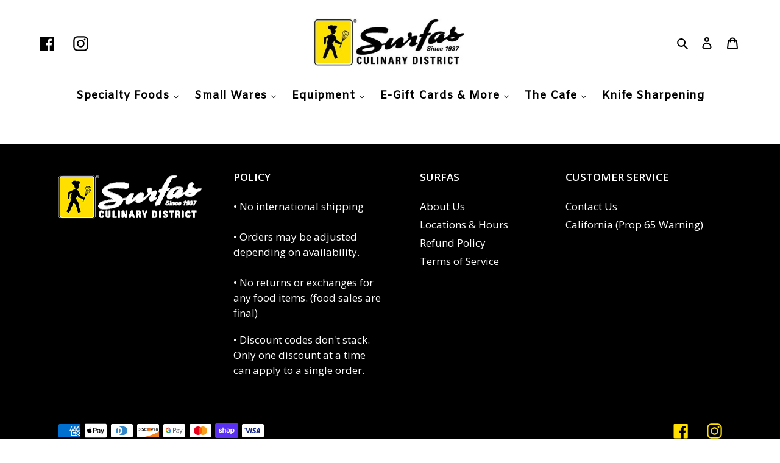

--- FILE ---
content_type: text/css
request_url: https://www.surfasonline.com/cdn/shop/t/7/assets/boost-sd-custom.css?v=1768481863275
body_size: -452
content:
/*# sourceMappingURL=/cdn/shop/t/7/assets/boost-sd-custom.css.map?v=1768481863275 */


--- FILE ---
content_type: application/javascript
request_url: https://acdn.goldendev.win/shopify/add-to-cart/js/add-to-cart-script.js?shop=surfas-online.myshopify.com&1768479481
body_size: 121739
content:
/**
*	Add to cart script.
*	version number: 62
*   circle animation :)
*	https://apps.shopify.com/add-to-cart
*/
	// addToCartLoaded is never set, as the app has to load again in case the shop uses ajax navigation
	// button interval is controlling itself, so it doesn't trigger too many times

(function() {
	var addToCartButton = function() {
		
				
				
				
						
				
				
		var loadScript=function(a,b){var c=document.createElement("script");c.type="text/javascript",c.readyState?c.onreadystatechange=function(){("loaded"==c.readyState||"complete"==c.readyState)&&(c.onreadystatechange=null,b())}:c.onload=function(){b()},c.src=a,document.getElementsByTagName("head")[0].appendChild(c)};	
		
				
		// Added 2021-04-11
		var debouncers = [];
		function debounce(key, callback, delay) {
			if (typeof debouncers[key] !== 'undefined') {
				clearTimeout(debouncers[key]);
			}
			debouncers[key] = setTimeout(callback, delay);			
		}

		var addToCart = function($){
			function initialize() {
				
				// Check if style was appended
				if ($('#add-to-cart-style-appended').length == 0) {
					$('body').append('<link href="https://acdn.goldendev.win/shopify/add-to-cart/css/fagly-rl.min.css?v04" type="text/css" rel="stylesheet">');	
					// Always set z-index to 9 instead of 900
					var z_index = 9;
					
					if (typeof window.Shopify !== 'undefined' 
						&& typeof window.Shopify.theme !== 'undefined' 
						&& typeof window.Shopify.theme.name === 'string' 
						&& window.Shopify.theme.name.indexOf('Dawn') !== -1) {
							
						z_index = 2;
					}
					
																		$('body').append('<link href="https://fonts.googleapis.com/css?family=Raleway&display=swap" type="text/css" rel="stylesheet">');
												
													$('body').append('<link href="https://fonts.googleapis.com/css?display=swap&family=Open+Sans:600" type="text/css" rel="stylesheet">');
																
					$('body').append('<style>div.add-to-cart-absolute {position:absolute;position:relative;}div.add-to-cart-quick {display:block !important;background:#319aff;background:#FFE000;color: white;color:#000000;cursor:pointer;clear:both;pointer-events: all !important;width: 100%;text-align:center;margin-top: 4px;opacity:1;z-index: '+z_index+';border-radius: 1px !important;border-radius: 10px !important;margin-top:4px;margin-bottom:4px;}.type-product-grid-item div.add-to-cart-quick, .type-product-grid-item div.addtc-holder, .type-product-grid-item input.addtc-quantity-field, .type-product-grid-item .addtc-up-arrow, .type-product-grid-item .addtc-down-arrow, .type-product-grid-item div.addtc-qf-holder {z-index: 11;}div.add-to-cart-quick.addtc-box-under-image.addtc-sold-out {cursor:default;}div.add-to-cart-quick.addtc-box-under-image .addtc-button {overflow:hidden;}div.add-to-cart-quick.addtc-box-under-image .addtc-button {line-height:1.6;}div.add-to-cart-quick:hover ul.addtc-dropdown li {background:#EBEBEB !important;background:#FFE000 !important;}div.add-to-cart-quick:hover, div.add-to-cart-quick ul.addtc-dropdown li:hover {background:#FFE000 !important;background:#EBEBEB !important;}div.add-to-cart-quick div {padding:5px;font-family: "Raleway",Arial,GoldenFontAwesome,Helvetica,sans-serif;font-family: "Open Sans","Raleway",Arial,GoldenFontAwesome,Helvetica,sans-serif;font-weight:600;font-size: 1rem;font-size: 16px !important;color: white !important;color:#000000 !important;}div.add-to-cart-quick div:empty {display:block;}div.addtc-box-under-image {width:auto;width: 100%;margin-left:auto;margin-right:auto;}div.add-to-cart-quick.addtc-box-under-image {box-sizing: border-box;}.addtc-button {-ms-animation:none;}.add-to-cart-quick .addtc-fancy-spinner::before, #addtc-sticky-bar .addtc-fancy-spinner::before{display:none;}.add-to-cart-quick .addtc-fancy-spinner, #addtc-sticky-bar .addtc-fancy-spinner {border: 0.14em solid rgb(66, 65, 65);border: 0.14em solid #000000;border-radius: 50%  !important;border-left-color: transparent;border-bottom-color: transparent;left: 50%;top: 50%;position: absolute;content: "";display: block;height: 0.9em;width: 0.9em;margin-left: -0.45em;margin-top: -0.45em;box-sizing: border-box;animation: gfa-spin .59s infinite linear;-moz-animation: gfa-spin .59s infinite linear;-o-animation: gfa-spin .59s infinite linear;-webkit-animation: gfa-spin .59s infinite linear;-ms-animation: gfa-spin .59s infinite linear;}div.add-to-cart-quick.addtc-box-under-image .addtc-fancy-spinner, div#addtc-sticky-bar .addtc-fancy-spinner {border: 0.2em solid rgb(66, 65, 65);border: 0.2em solid #000000;border-left-color: transparent;border-bottom-color: transparent;width:1em;height:1em;position: absolute;left: 50%;top: 50%;margin-left: -.5em;margin-top: -.5em;}/*Fix for spinner in chrome because it displays strangely*/div.add-to-cart-quick.addtc-box-under-image .addtc-fancy-spinner.chrome-temp-override, div#addtc-sticky-bar .addtc-fancy-spinner.chrome-temp-override {border: 0.19em solid #000000;border-left-color: transparent;border-bottom-color: transparent;}div.add-to-cart-quick .gglyphicon-shopping-cart {font-size:16px !important;top: 10px !important;left: 9px !important;}#addtc-popup { font-family: "Raleway",Arial,Helvetica,sans-serif; font-family: "Open Sans","Raleway",Arial,Helvetica,sans-serif; font-weight:600;font-size:13px;font-size:13px;color:black;position:fixed; bottom:-150px;right:5px;border-radius:3px !important;overflow:hidden;z-index:990;overflow:hidden;z-index: 99999999;cursor:pointer;}.addtc-image>div {display:inline-block;margin:0 2px;top: 0;left: 0;right: 0;bottom: 0;background-repeat: no-repeat;background-size: cover; background-position: center center; border-radius:50% !important;width: 50px;height:50px;}.addtc-image { height: 100%;z-index:999;text-align: right;}.addtc-message { text-align: right;color: #7e7e7e;color:#7e7e7e;font-style: italic;margin-bottom: 5px;margin-right: 8px;margin-left: 8px;}@media only screen and (max-width: 450px) {#addtc-popup { left:10px;width:auto;}}div.add-to-cart-quick ul.addtc-dropdown {overflow-y: auto;overflow-x: hidden;color:#000000;font-size: 12px;position: absolute;top: 31px;list-style-type: none;margin:0 !important;padding:0;width:auto !important;display:block !important;pointer-events:auto !important;left:0;width:100% !important;}.addtc-dropdown li {border-bottom: 1px solid rgba(255, 255, 255, 0.5);text-align: center;padding: 2px;font-family: "Raleway",Arial,Helvetica,sans-serif;font-family: "Open Sans","Raleway",Arial,Helvetica,sans-serif;padding: 3px 8px !important;font-size:12px !important;margin:0 !important;list-style: none !important;width: 100%;box-sizing: border-box;word-break: initial;line-height:1.6;background:#FFE000;border-radius:10px !important;pointer-events:auto !important;}.addtc-dropdown li span {word-break: initial;}.addtc-overflow-x {overflow-x:hidden;}.addtc-warning {font-family: "Raleway",Arial,Helvetica,sans-serif;position:absolute;top:2px;left:2px;background:white;color: #292929;font-size:12px;display:block;padding: 5px;z-index: 1000;border-radius:2px !important;border: 1px solid #cdcdcd;cursor:help;}.owl-item .add-to-cart-quick {width:95%;margin-left:auto;margin-right:auto;clear: both;}.predictive-search-item__link.addtc-parent {flex-wrap:wrap;}#instant_search_menu dt {flex-wrap: wrap;}#instant_search_menu .list-image {flex: 0 0 50px;}#instant_search_menu .cs-item-details {flex: 1 1 50%;}#instant_search_menu .addtc-holder {flex: 0 0 100%;}#instant_search_menu .cs-item.addtc-parent {flex-wrap: wrap;}#instant_search_menu .cs-item.addtc-parent .list-image {flex: 0 0 80px;}#instant_search_menu .cs-item.addtc-parent .cs-item-details {flex: 1 1 50%;}#instant_search_menu .cs-item.addtc-parent .addtc-holder, #instant_search_menu .cs-item.addtc-parent .addtc-holder .addtc-box-under-image {flex: 0 0 100%;}.addtc-noselect {-webkit-touch-callout: none;-webkit-user-select: none;-khtml-user-select: none;-moz-user-select: none;-ms-user-select: none;user-select: none;}.addtc-animating-action {-webkit-transition: all 1s ease-in-out;-moz-transition: all 1s ease-in-out;-o-transition: all 1s ease-in-out;transition: all 1s ease-in-out;pointer-events: none;}.addtc-animating-action .product-block .product-detail {display:none;}.addtc-animating-action-curved {-webkit-transition: all 1.5s ease-in-out, left 1.5s ease-in, top 1.5s ease-out;-moz-transition: all 1.5s ease-in-out, left 1.5s ease-in, top 1.5s ease-out;-o-transition: all 1.5s ease-in-out, left 1.5s ease-in, top 1.5s ease-out;transition: all 1.5s ease-in-out, left 1.5s ease-in, top 1.5s ease-out;}.grid__cell .product-item .addtc-box-under-image { margin-bottom:0; z-index:unset; margin-top:auto; }.grid__cell .product-item .addtc-holder { margin-bottom:0; z-index:unset; margin-top:auto; }.addtc-parent.addtc-flex-display .addtc-box-under-image {margin-top:auto;}.addtc-parent.addtc-flex-display .addtc-holder {margin-top:auto;flex-grow: unset !important;}#MainContent #shopify-section-collection-template .collection__section .featured-collections__wrapper .featured-collections__products .featured-collections__item .product-card.product-card--list.addtc-parent.addtc-flex-display {flex-wrap: wrap;}#MainContent #shopify-section-collection-template .collection__section .featured-collections__wrapper .featured-collections__products .featured-collections__item .product-card.product-card--list.addtc-parent.addtc-flex-display .addtc-holder {flex: 1 0 100%;}</style><div id="add-to-cart-style-appended"></div>');					
					if (typeof window.Shopify !== 'undefined' 
						&& typeof window.Shopify.theme !== 'undefined' 
						&& typeof window.Shopify.theme.name === 'string' 
						&& window.Shopify.theme.name.indexOf('Express') !== -1) {
							
						$('body').append('<style>'+
							/* Special Express theme z-index config */
							'div.add-to-cart-quick {' +
								'z-index:4;' +
							'}' +
							'.addtc-qf-holder {' +
								'z-index:3;' +
							'}' +
						'</style>');
					}

										
											$( "body" ).append( ' \
						<div id="addtc-popup" style="display: block;"> \
							<div class="addtc-message">added to cart</div>\
							<div class="addtc-image">\
							</div> \
						</div> \
						' );
										
					$("body").append( ' \
					<div class="gglyphicon gglyphicon-repeat addtc-fancy-spinner" style="position:fixed; bottom:-30px !important; left:-30px !important; display: block;-animation: none;-webkit-animation: none;"> \
					</div> \
					' );
					
					if (typeof Shopify !== 'undefined' && typeof Shopify.theme !== 'undefined' && typeof Shopify.theme.name !== 'undefined') {
													if (Shopify.theme.name == 'Trademark 2') {
								// Append special style for box-under-image button because this theme has some f**ked up positioning
								$('body').append('\
									<style>\
										.addtc-box-under-image { margin-bottom:0; z-index:unset; }\
										.addtc-holder { margin-bottom:0; z-index:unset; }\
									</style>'
								);
							}
												
						if (Shopify.theme.name == 'ShowTime(MHT-dev)') {
							$('body').append('\
								<style>\
									.add-to-cart-quick { z-index:unset; }\
								</style>'
							);
						}
					}
				}
				
								
								
								
								
			}
			// End of initialization function
			
			function getRootUrl(){return window.location.origin?window.location.origin+'/':window.location.protocol+'//'+window.location.hostname+'/'}
			
			function getLanguagePath() {
				if (typeof Shopify !== 'undefined' && typeof Shopify.locale !== 'undefined') {
					if (window.location.pathname.indexOf('/'+Shopify.locale+'/') === 0 || window.location.pathname === '/'+Shopify.locale) {
						return Shopify.locale+'/';
					}
				}
				
				return '';
			}
			
			if (typeof clientSpecifics === 'undefined') {
				// This will contain a list of all client specific functions
				var clientSpecifics = {};
			}
									
			if (typeof clientSpecifics['init'] !== 'undefined') {
				clientSpecifics['init'].trigger();
			}
			
			var utils = {
	formatMoney: function(cents, format) {
		
		if (format === '') {
			// Default format
			return (cents/100).toFixed(2);
		}
		
		try {
			if (typeof cents == 'string') {
				cents = cents.replace('.','');
			}

			var value = '';
			var placeholderRegex = /\{\{\s*(\w+)\s*\}\}/;
			var formatString = format;

			function defaultOption(opt, def) {
				return (typeof opt == 'undefined' ? def : opt);
			}

			function formatWithDelimiters(number, precision, thousands, decimal) {
				precision = defaultOption(precision, 2);
				thousands = defaultOption(thousands, ',');
				decimal   = defaultOption(decimal, '.');

				if (isNaN(number) || number == null) {
					return 0;
				}

				number = (number/100.0).toFixed(precision);

				var parts 	= number.split('.'),
				dollars 	= parts[0].replace(/(\d)(?=(\d\d\d)+(?!\d))/g, '$1' + thousands),
				cents   	= parts[1] ? (decimal + parts[1]) : '';

				return dollars + cents;
			}

			switch(formatString.match(placeholderRegex)[1]) {
				case 'amount':
				value = formatWithDelimiters(cents, 2);
				break;
				case 'amount_no_decimals':
				value = formatWithDelimiters(cents, 0);
				break;
				case 'amount_with_comma_separator':
				value = formatWithDelimiters(cents, 2, '.', ',');
				break;
				case 'amount_no_decimals_with_comma_separator':
				value = formatWithDelimiters(cents, 0, '.', ',');
				break;
				case 'amount_with_apostrophe_separator':
				value = formatWithDelimiters(cents, 2, "'", '.');
				break;
			}
		

			return formatString.replace(placeholderRegex, value);
			
		} catch(e) {
			console.log(e.message);
			
			// This was the original/default format
			return (cents/100).toFixed(2);
		}
	}
	};var product_variants = {
	// Retrieve product variants and execute callback with variants as a parameter
	get: function(productHandle, callback) {
		var useBasicVariants = true;
		productHandle = productHandle.replace(/#.*$/,''); // Remove any hashes from handle
		var variantUrl = getRootUrl()+getLanguagePath()+'products/'+productHandle+'.js';
		var responseType = 'json';
		
		var self = this;
				
		if (useBasicVariants) {
			$.get(variantUrl, function( data ) {
				self.handleVariants(data, callback);
			},responseType).fail(function(data) {
				return false;
			});
		}
	},
	handleVariants: function(data, callback) {
		if (typeof data.variants != 'undefined') {
			var variants = data.variants;
		} else if (data.product.variants != 'undefined') {
			var variants = data.product.variants;
		} else {
			var variants = data.variants;
		}
		
		if (typeof clientSpecifics['variants_filter'] !== 'undefined') {
			variants = clientSpecifics['variants_filter'].trigger(variants);
		}
		
				
		callback(variants, data);
	},
	processVariantTemplate: function(variant) {

		var variant_name_template = "[variant_name]";
		
		var title = variant.public_title;
		
		if (title == null) {
			title = variant.name;
		}
		
								
			if (title.length > 35) {
				title = title.substr(0,31).trim()+ '...';
			}
				
		// var price = (variant.price/100).toFixed(2);
		
		variant_name_template = variant_name_template.replace('[variant_name]', title); 
		
		var price 			= variant.price;
		var convertedPrice 	= '';
		
				
		price = utils.formatMoney(price, '');
		
		variant_name_template = variant_name_template.replace('[price]', price);
		variant_name_template = variant_name_template.replace('[multi_currency_price]', convertedPrice);

				
				
				
				
				
				
						
				
		
		return variant_name_template;				
	}
	};var cart_actions = {
	add: function(variant_id, quantity, successCallback, failCallback, itemProps, sellingPlanId) {
		
		var sellingPlanId = typeof sellingPlanId !== 'undefined' ? sellingPlanId : '';
		
		if(variant_id.length > 0 || variant_id > 0) {
			var self = this;
			
			var props = {
				quantity: quantity,
				id: variant_id
			};
			
			if (sellingPlanId !== '') {
				props['selling_plan'] = sellingPlanId;
			}
			
			if (Object.keys(itemProps).length > 0) {
				props['properties'] = itemProps;
			}
			
			try {
				// Update cart in Dawn theme (clever-eingespart)
				var cartEl1 = document.querySelector('cart-notification');
				if (cartEl1 !== null && typeof cartEl1.renderContents === 'function') {
					
					var sections = cartEl1.getSectionsToRender().map((section) => section.id);
					props['sections'] = sections.toString();
				}
			} catch(e) {
				console.error(e);
			}
			
			
			$.post(getRootUrl()+'cart/add.js', props, function(data) {
					
					self.showCartNotification(data);
					self.updateCart();
					
					
					if (typeof addtc_analytics !== 'undefined') {
						addtc_analytics.track(variant_id, quantity, data);
					}
					
					
					var canTriggerProductAddedEvent = true;
					if (typeof clientSpecifics !== 'undefined' && typeof clientSpecifics['can_trigger_product_added_event'] !== 'undefined') {
						canTriggerProductAddedEvent = clientSpecifics['can_trigger_product_added_event'].get();
					}
					
					if (canTriggerProductAddedEvent) {
						try {
							document.dispatchEvent(new CustomEvent('product:added', {
								bubbles: true,
								detail: {
									variant: variant_id,
									quantity: parseInt(quantity, 10)
								}
							}));
						} catch(e) {
							console.log(e);
						}
						try {
							// Trigger ajaxProduct:added event so cart drawer in Motion theme will update
							document.dispatchEvent(new CustomEvent('ajaxProduct:added', {
								bubbles: true,
								detail: {}
							}));
						} catch(e) {
							console.log(e);
						}
					}
					
					// Trigger success callback
					successCallback(variant_id, data);

					self.successActions(variant_id, data);
					
					if (typeof clientSpecifics['after_add_to_cart'] !== 'undefined') {
						clientSpecifics['after_add_to_cart'].trigger(data);
					}
			
					
				},'json').fail(function(data) {
					// Trigger fail callback
					failCallback(data);
				});
		}
	},
	successActions: function(variant_id, data) {
		window.location = getRootUrl()+'cart';			
						
						
					
				
				
				
		if (typeof variant_id !== 'undefined') {
			try {
				$('body').trigger('addtc_variant_added_to_cart', [variant_id]);
				
				// Update header cart
				// blowvision-fr
				if (typeof window.$ !== 'undefined' && $('[data-header-cart]').length) {
					// Trigger event with window jquery so the correct one will catch it :)
					window.$('[data-header-cart]').trigger('update', [variant_id]);
				}
			} catch(e) {}
			try {
				// Candy Rack One click upsell integration
				var btn = document.createElement('button');
				document.dispatchEvent(
					new CustomEvent('addToCartButtonClicked', {
					detail: { clonedButton: btn, hiddenButton: btn, variantId: variant_id },
					})
				);
			} catch(e) {}
		}
	},
	redirectToCheckout: function() {
		if (typeof window.bndlr !== 'undefined' && typeof window.bndlr.checkout === 'function') {
			window.bndlr.checkout();
		} else {
			window.location = getRootUrl() + 'checkout';
		}
	},
	showCartNotification: function(responseData) {
		
			
		try {
			// Update cart in Dawn theme (clever-eingespart)
			var cartEl1 = document.querySelector('cart-notification');
			if (cartEl1 !== null && typeof cartEl1.renderContents === 'function' && typeof responseData.sections !== 'undefined') {

				cartEl1.renderContents(responseData);
				
			}
		} catch(e) {
			console.error(e);
		}
	},
	updateCart: function(cartData, recursiveCall, initialLoad) {
		
		if (typeof initialLoad === 'undefined') {
			var initialLoad = false;
		}
		
		if ((typeof cartData === 'undefined' || cartData === null) && (typeof recursiveCall === 'undefined' || recursiveCall === null)) {
			
			var self = this;
			
			$.get(getRootUrl()+'cart.js', function(data) {
				self.updateCart(data, true, initialLoad);
			},"json");
			
			return true;
		} else {
			var data = cartData;
		}
		
		data = addtc_cart_func._fixCart(data);
		
				
					if($('.site-header__cart-indicator').length) {
				if (data.item_count > 0) {
					$('.site-header__cart-indicator').removeClass('hide');	
				}
			} else if ($('.site-header__cart').length) {
				if ($('#CartCount span').length) {
					$('#CartCount span').html(data.item_count);
					
					if (data.item_count> 0) {
						$('#CartCount.hide').removeClass('hide');
					}
				}
			} else if($('#CartCount').length) {
			
				$('#CartCount').html(data.item_count);
				
				if (data.item_count> 0) {
					$('#CartCount.hide').removeClass('hide');
				}

				if ($('#CartCost').length) {
					if ($('#CartCost').html().indexOf('¥') !== -1) {
						var price = (data.total_price/100).toFixed(0);
						price = price.toString().replace(/\B(?=(\d{3})+(?!\d))/g, ",");
						$('#CartCost').html($('#CartCost').html().replace(/(\d+[\.\,]\d+)/, price));

					} else {
							var price = (data.total_price/100).toFixed(2);
							$('#CartCost').html($('#CartCost').html().replace(/(\d+[\.\,]\d+)/, price));
					}
					
					if (typeof mlvedaload === 'function') {
						mlvedaload();
					}
				}
					
			} else if($('span.CartCount').length) {
				if (data.item_count > 0) {
					$('span.CartCount').html(data.item_count);	
				}
				
				if($('span.CartCost').length) {
					if (data.total_price > 0) {
						var price = (data.total_price/100).toFixed(2);
						$('span.CartCost').html($('span.CartCost').html().replace(/(\d+[\.\,]\d+)/, price));
					}
				} 
			} 
			else if($('.cart-icon .count').length) {
				if (data.item_count > 0) {
					$('.cart-icon .count').html(data.item_count);
					$('.cart-icon .count').removeClass('hidden');	
				}
			} else if($('.cart-info a em').length) {
				if (data.item_count > 0) {
					$('.cart-info a em').html(data.item_count);	
				}
			} else if($('#satcb_sticky_cart mark').length) {
				if (data.item_count > 0) {
					$('#satcb_sticky_cart mark').html(data.item_count);	
				}
			} else if($('#cart-count').length) {

				$('#cart-count').html(data.item_count);

			} else if($('#item_count').length) {

				$('#item_count').html(data.item_count);
				
			}  else if($('.bag_count, .bag_count_mob').length) {

				$('.bag_count, .bag_count_mob').html(data.item_count);

			}  else if($('.cartsummary .numitems').length) {
				$('.cartsummary .numitems').html($('.cartsummary .numitems').html().replace(/\d+/, data.item_count));
			}  else if($('.cart-item-count-header--quantity').length) {
				$('.cart-item-count-header--quantity').html($('.cart-item-count-header--quantity').html().replace(/\d+/, data.item_count));
			} else if ($('.cart-link__bubble').length) {
				if (data.item_count > 0) {
					$('.cart-link__bubble').addClass('cart-link__bubble--visible');
				}
			}
			
			
			try {
				var cartDrawerForm = document.querySelector('cart-form');
				if (cartDrawerForm !== null && typeof cartDrawerForm.refresh === 'function') {
					cartDrawerForm.refresh();
				}
				
			} catch(e) {
				
			}
			
						
				
		try {
			document.dispatchEvent(new CustomEvent('addtc:update_cart', {
				bubbles: true,
				detail: {
					cart: data
				}
			}));
		} catch(e) {
			console.log(e);
		}
		
		try {
			if (typeof window.theme !== 'undefined' && typeof window.theme.cart !== 'undefined' && typeof window.theme.cart.updateAllHtml !== 'undefined') {
				theme.cart.updateAllHtml();
				$('.cart--root[data-has-items="false"]').attr('data-has-items', 'true');
				
				if($('.cart-link .cart--external--icon .cart--external--total-items').length) {
					if (data.item_count > 0) {
						$('.cart-link .cart--external--icon .cart--external--total-items').html(data.item_count);
						$('.cart-link .cart--external--icon').attr('data-item-count', data.item_count);
					}
				}
			}
		} catch(e) {}

		if(typeof addtc_cart_func != 'undefined') {
			if (typeof addtc_cart_func.updateCart == 'function') {
				addtc_cart_func.updateCart(initialLoad, cartData);
			}
		}
	}
	
};var addtc_sticky_bar = {
	localVariants: [],
	localProduct: {},
	init: function() {
		
		if ($('#addtc-sticky-bar').length) {
			return true;
		}
		
				
		$('body').append('<style>#addtc-sticky-bar {position:fixed;bottom:0;left:0;right:0;width:100%;background:#ffffff;background:#ffffff;text-align:center;font-weight:normal;font-style:normal;font-size:16px !important;font-size:16px !important;font-family: "Open Sans","Raleway",Arial,GoldenFontAwesome,Helvetica,sans-serif;font-weight:600;box-shadow: 0px 0px 5px 0px #cdcdcd;box-shadow: 0px 0px 5px 0px #cdcdcd;opacity:0;display:none;z-index:999;}#addtc-sticky-bar.addtc-fade-in {-webkit-animation: addtc-fade-in .2s;-moz-animation: addtc-fade-in .2s;-ms-animation: addtc-fade-in .2s;-o-animation: addtc-fade-in .2s;animation: addtc-fade-in .2s;-webkit-animation-fill-mode: forwards;-moz-animation-fill-mode: forwards;-ms-animation-fill-mode: forwards;-o-animation-fill-mode: forwards;animation-fill-mode: forwards;}@keyframes addtc-fade-in {from { opacity: 0; }to   { opacity: 1; }}@-moz-keyframes addtc-fade-in {from { opacity: 0; }to   { opacity: 1; }}@-webkit-keyframes addtc-fade-in {from { opacity: 0; }to   { opacity: 1; }}#addtc-sticky-bar.addtc-fade-out {-webkit-animation: addtc-fade-out .2s;-moz-animation: addtc-fade-out .2s;-ms-animation: addtc-fade-out .2s;-o-animation: addtc-fade-out .2s;animation: addtc-fade-out .2s;-webkit-animation-fill-mode: forwards;-moz-animation-fill-mode: forwards;-ms-animation-fill-mode: forwards;-o-animation-fill-mode: forwards;animation-fill-mode: forwards;}@keyframes addtc-fade-out {from { opacity: 1; }to   { opacity: 0; }}@-moz-keyframes addtc-fade-out {from { opacity: 1; }to   { opacity: 0; }}@-webkit-keyframes addtc-fade-out {from { opacity: 1; }to   { opacity: 0; }}#addtc-sticky-bar .addtc-center {display:inline-block;width:100%;margin:5px 0;}#addtc-sticky-bar .addtc-warning {font-family: inherit;position:absolute;left: 50%;top:0;-webkit-transform: translateX(-50%) translateY(-105%);transform:translateX(-50%) translateY(-105%);background:white;color: #292929;font-size:12px;display:block;padding: 5px;z-index: 1000;border-radius:2px !important;border: 1px solid #cdcdcd;cursor:help;}#addtc-sticky-bar .addtc-sticky-btn {max-width:200px;width:40%;background:#2179C3;background:#2777bc;color:white;color:#ffffff;font-size: 1em;border-radius:4px;border-radius:4px;line-height:1.6;text-align:center;padding: .3em 5px;border:1px solid #2179C3;border:1px solid #2777bc;cursor:pointer;position:relative;font-family: inherit;font-weight: inherit;font-style: inherit;display:inline-block;vertical-align: middle;margin:5px;}#addtc-sticky-bar .addtc-sticky-btn span.addtc-btn-cart {margin-left:10px;font-size:unset !important;top:initial !important;left:initial !important;}div#addtc-sticky-bar .addtc-sticky-btn .addtc-fancy-spinner {border: 0.2em solid #ffffff;border-left-color: transparent;border-bottom-color: transparent;}/*Fix for spinner in chrome because it displays strangely*/div#addtc-sticky-bar .addtc-sticky-btn .addtc-fancy-spinner.chrome-temp-override {border: 0.19em solid #ffffff;border-left-color: transparent;border-bottom-color: transparent;}.addtc-checkmark {width: auto;height: 100%;display: block;stroke-width: 4;stroke: #ffffff;margin:0 auto;stroke-dasharray: 45;stroke-dashoffset: 45;-moz-animation: addtc-stroke 0.35s linear forwards;-webkit-animation: addtc-stroke 0.35s linear forwards;-o-animation: addtc-stroke 0.35s linear forwards;-ms-animation: addtc-stroke 0.35s linear forwards;animation: addtc-stroke 0.35s linear forwards;}_:-ms-lang(x), .addtc-checkmark {stroke-dasharray: 0px;stroke-dashoffset: 0px;}#addtc-sticky-bar select::-ms-expand {display:none;}@keyframes addtc-stroke {100% {stroke-dashoffset: 0px;}}#addtc-sticky-bar .addtc-bar-q-f-holder {display:inline-block;position:relative;margin: 5px;vertical-align: bottom;}#addtc-sticky-bar .addtc-bar-line-break {display:none;}#addtc-sticky-bar input#bar-quantity-field {display:inline-block;background: #FFF;background: #ffffff;width: 68px;min-height: 34px;font-size: 1em;padding: .3em 15px .3em 5px;line-height:1.6;font-family:inherit;font-weight:inherit;font-style:inherit;text-align: center;border: 1px solid #67A0D0;border: 1px solid #ececec;color: #868686;color: #868686;box-sizing: border-box;opacity: 1 !important;border-radius: 2px;max-width: unset;margin-top: initial;margin-bottom: initial;height:auto;overflow: visible;}#addtc-sticky-bar input#bar-quantity-field {-webkit-appearance: none;-moz-appearance: none;appearance: none;}#addtc-sticky-bar .addtc-up-arrow {display: block;position: absolute;width: 0;height: 0;border: 7px solid #868686;border-top: 0px;border-left: 7px solid transparent;border-right: 7px solid transparent;top: 5px;top: calc(50% - 10px);z-index: 10;cursor: pointer;right: 3px;left: auto;}#addtc-sticky-bar .addtc-down-arrow {display: block;position: absolute;width: 0;height: 0;border: 7px solid #868686;border-bottom: 0px;border-left: 7px solid transparent;border-right: 7px solid transparent;bottom: calc(50% - 10px);z-index: 10;cursor: pointer;right: 3px;left: auto;}div#addtc-sticky-bar #addtc-sticky-variant-selector {display: inline-block;max-width: 250px;margin:5px;vertical-align: bottom;}#addtc-sticky-bar select {font-family: inherit;font-weight: inherit;font-style: inherit;color: #868686;color: #3b3b3b;-webkit-font-smoothing: antialiased;-webkit-text-size-adjust: 100%;border-radius: 2px;max-width: 100%;font-size: 1em;padding: .3em 10px;padding-right: 10px;line-height:1.6;border: 1px solid #ececec;border: 1px solid #ececec;width: 100%;max-width: 100%;display: block;margin:0;-webkit-appearance: none;-moz-appearance: none;appearance: none;background-image: url("https://acdn.goldendev.win/shopify/add-to-cart/img/app/dwn-rw.svg?2") !important;background-repeat: no-repeat !important;background-position: right 10px center !important;background-color: #fff !important;background-color: #ffffff !important;padding-right: 28px;text-indent: 0.01px;text-overflow: "";cursor: pointer;background-size: auto;min-height: auto;height: auto;}_:-ms-lang(x), #addtc-sticky-bar select {padding-top: .557em;padding-bottom: .557em;}@media (max-width: 768px) {#addtc-sticky-bar .addtc-bar-line-break {display:block;height:0;}#addtc-sticky-bar .addtc-sticky-btn {width:90%;max-width:unset;margin-top:5px;}div#addtc-sticky-bar #addtc-sticky-variant-selector {width: calc(90% - 78px);max-width:unset;margin-left: auto;margin-right: auto;}div#addtc-sticky-bar .image-and-title-container {width: 90%;text-align:left;display:inline-block;}}#addtc-sticky-variant-price {padding: .3em 5px;line-height: 1.6;display: inline-block;margin: 0 8px 0 0;margin: 5px;font-weight:bold;}#addtc-sticky-bar .addtc-bar-product-image-container {display: inline-block;height:37px;vertical-align: bottom;margin: 5px;}#addtc-sticky-bar .addtc-bar-product-image-container .addtc-bar-product-image {display: block;max-width: 150px;height:100%;border-radius:2px;}#addtc-sticky-bar .addtc-bar-product-name {display: inline-block;margin: 5px;line-height: 37px;color: #3b3b3b ;}#addtc-sticky-bar .addtc-pop-buttons {background:white;background:#ffffff;box-sizing: border-box;width:auto;position:absolute;left:0;width:80px;z-index:9;}#addtc-sticky-bar .addtc-minus-btn, #addtc-sticky-bar .addtc-plus-btn {background: transparent;width: 40px;height: 40px;display: inline-block;position: relative;vertical-align: middle;}#addtc-sticky-bar .addtc-plus-btn:before,#addtc-sticky-bar .addtc-plus-btn:after {content: "";position: absolute;top: 0;left: 0;right: 0;bottom: 0;background: #868686;background: #868686;}#addtc-sticky-bar .addtc-plus-btn:before{width: 2px;margin: 5px auto;}#addtc-sticky-bar .addtc-plus-btn:after{margin: auto 5px;height: 2px;}#addtc-sticky-bar .addtc-minus-btn:before {content: "";position: absolute;top: 0;left: 0;right: 0;bottom: 0;background: #868686;background: #868686;margin: auto 2px;height: 2px;margin: auto 5px;height: 2px;}.addtc-bar-swing-it {-moz-animation:addtc-bar-swing .40s linear;-webkit-animation:addtc-bar-swing .40s linear;animation:addtc-bar-swing .40s linear;-moz-transform-origin: center top;-webkit-transform-origin: center top;transform-origin: center top;}@keyframes addtc-bar-swing {0% { transform: rotate(0deg); }20% { transform: rotate(10deg); }40% { transform: rotate(-10deg); }60% { transform: rotate(5deg); }80% { transform: rotate(-5deg); }100%{ transform: rotate(0deg); }}@-moz-keyframes addtc-bar-swing {0% { -moz-transform: rotate(0deg); }20% { -moz-transform: rotate(10deg); }40% { -moz-transform: rotate(-10deg); }60% { -moz-transform: rotate(5deg); }80% { -moz-transform: rotate(-5deg); }100%{ -moz-transform: rotate(0deg); }}@-webkit-keyframes addtc-bar-swing {0% { -webkit-transform: rotate(0deg); }20% { -webkit-transform: rotate(10deg); }40% { -webkit-transform: rotate(-10deg); }60% { -webkit-transform: rotate(5deg); }80% { -webkit-transform: rotate(-5deg); }100%{ -webkit-transform: rotate(0deg); }}</style>');

		var productHandle = this.getProductHandle();
		if (productHandle !== false) {
			
						
			var step = 1;
			
			if (typeof clientSpecifics === 'undefined') {
				var clientSpecifics = {};
			}
			
			if (typeof clientSpecifics['quantity_step'] !== 'undefined') {
				step = clientSpecifics['quantity_step'].getStep(productHandle);
			}
			
			var initialValue = step;
			if (typeof clientSpecifics['quantity_inital_value'] !== 'undefined') {
				initialValue = clientSpecifics['quantity_inital_value'].getValue();
			}
			
							var quantity_field = '<div class="addtc-bar-q-f-holder">' +
					'<input id="bar-quantity-field" name="addtc_quantity" value="'+initialValue+'" min="'+initialValue+'" step="'+step+'" pattern="[0-9]*">'+
					'<i class="addtc-up-arrow addtc-noselect" data-target="#bar-quantity-field"></i><i class="addtc-down-arrow addtc-noselect" data-target="#bar-quantity-field"></i>' +
				'</div>';
						
			var image = '';
							image = '<div class="addtc-bar-product-image-container"></div>';
						
						var priceBeforeQuantity = '';
						
			var priceAfterQuantity = '';
						
			
			
			var productName = '';
			productName = priceBeforeQuantity; // set the price field in here (if it was set), so it will be included even if the customer disabled the display of the product name
							productName = '<div class="addtc-bar-product-name"></div>'+priceBeforeQuantity+'<div class="addtc-bar-line-break"></div>';
						
			var imageAndTitle = '';
							imageAndTitle = '<span class="image-and-title-container">'+image+productName+'</span>';
						
			$('body').append('<div id="addtc-sticky-bar"><div class="addtc-center">'+imageAndTitle+''+quantity_field+'<div id="addtc-sticky-variant-selector"></div>'+priceAfterQuantity+'<div class="addtc-sticky-btn" data-handle="'+productHandle+'">Add to cart</div></div></div>');
			
			this.hideIfNeeded();

			var self = this;
			
			$(document).on('click', '#addtc-sticky-bar .addtc-sticky-btn', function(event) {
				event.stopImmediatePropagation();
				event.stopPropagation();
				event.preventDefault();
				
				self.buttonClicked($(this));
				
				return false;
			});
			
			this.initProduct(productHandle);
			
							$(document).on('focus click', '#bar-quantity-field', function(event) {
					event.stopImmediatePropagation();
					event.stopPropagation();
					event.preventDefault();
					
					if (window.IS_TOUCH_DEVICE == true) {
						document.activeElement.blur();
						$(this).blur();
					}
											addtc_quantity_func.show($(this),'top');
									});
				
				$(document).on('click', '#addtc-sticky-bar .addtc-plus-btn', function(event) {
					event.stopImmediatePropagation();
					event.stopPropagation();
					event.preventDefault();
					try {
						var qf = $(this).closest('.addtc-bar-q-f-holder').find('#bar-quantity-field');
						var num = parseInt(qf.val(), 10);
						if (isNaN(num)) {
							num = 0;
						}
						var v = num + 1;
						qf.val(v);
					} catch(e) {}
					return false;
				});

				$(document).on('click', '#addtc-sticky-bar .addtc-minus-btn', function(event) {
					event.stopImmediatePropagation();
					event.stopPropagation();
					event.preventDefault();
					try {
						var qf = $(this).closest('.addtc-bar-q-f-holder').find('#bar-quantity-field').first();
						var num = parseInt(qf.val(), 10);
						if (isNaN(num)) {
							num = 0;
						}
						var v = num - 1;
						if (v < 1) { v = 1; }
						qf.val(v);
					} catch(e) {}
					return false;
				});
				
				$(document).on('click', 'body', function(e) {
					$('.addtc-pop-buttons').remove();
				});
						
			$(document).on('change', '#addtc-sticky-bar #addtc-sticky-variant-selector select', function(event) {
				self.updateSelectedVariantImage();
				
								
				//self.updateSelectedVariantOnProductPage();
			});
			
			// Detect default product variant selector change and also change the product variant in the sticky addtc bar
			$('#SingleOptionSelector-0, #SingleOptionSelector-1, .product-form__single-selector, select[name="id"], .product__info-container variant-selects select[name*="options"]').on('change', function() {	
				setTimeout(function() {

					var variantSelector = '#ProductSelect-product-template option:selected, #ProductSelect-product-template option:selected, select[name="id"] option:selected,  .product__info-container form[action="/cart/add"] [name="id"]';
					var variant = $(variantSelector).val();
					if (typeof variant == 'undefined') {
						var variant = $(variantSelector).val();
					}
					
					if ($('#addtc-sticky-variant-selector select option[value="'+variant+'"]').length === 0) {
						// Sometimes, the originally selected variatn has text values with names of the variants, which don't exist in our selector. 
						// In this case, try again with these selectors.
						variant = $('select.product-form__variants.no-js[name="id"] option:selected').val();
					}
					
					$('#addtc-sticky-variant-selector select option[value="'+variant+'"]').parent('select').val(variant);
					$('#addtc-sticky-variant-selector select option[value="'+variant+'"]').parent('select').trigger('change');
				}, 5);
			});
			
			// This event allows you to hide the add to cart bar from a third party function
						document.addEventListener("addtc:permanently_hide_bar", function() {
				this.permanentlyHideAddtcbar();
			}.bind(this));			
		}
		
		
		
	},
	canShowAddtcBar: function(product) {
		

				
					return true;
				
	},
	getProductHandle: function() {
		
		if (typeof window.addtc_product_handle === 'string') {
			return window.addtc_product_handle;
		}
		
		if (/\/products\/([^\?\/\n]+)/.test(window.location.href)) {
			var found = window.location.href.match(/\/products\/([^\?\/\n]+)/);
			if (typeof found[1] !== 'undefined') {
				return found[1];
			}
		}
		return false;
	},
	buttonClicked: function($el) {
		
					$('.addtc-pop-buttons').remove();
				
		
				
		if (typeof clientSpecifics['handle_bar_add_to_cart_click'] !== 'undefined') {
			var handled = clientSpecifics['handle_bar_add_to_cart_click'].trigger();
			
			if (handled === true) {
				return true;
			}
		}
		
		
		var quantity = 1;
		if ($('#bar-quantity-field').length) {
			quantity = $('#bar-quantity-field').val();
		}
		
		var variant_id = $('#addtc-sticky-variant-selector select option:selected').val();
		
		this.toggleSpinner($el, true);
		var self = this;
		
					var itemProps = {};
		
		cart_actions.add(variant_id, quantity, function() {
			self.toggleSpinner($el, false, 'success');
			
						
												animateToCart($el.eq(0));
										
		}, function(data) {
			self.toggleSpinner($el, false, 'fail');
			self.showFail($el, data);
		}, itemProps);
	},
	showFail: function(element, data) {
		
		var message = 'This product was not added to the cart.';
		if (typeof data.responseJSON == 'undefined') {
			message = $.parseJSON(data.responseText).description;
		} else {
			message = data.responseJSON.description;
		}
		
		parentElement = element.closest('#addtc-sticky-bar');
		warningHtml = '<div class="addtc-warning" style="display:none">'+message+'</div>';
		
		$.each($('#addtc-sticky-bar .addtc-warning'), function(index, el) {
			$(el).remove();
		});	
		
		parentElement.append($(warningHtml));
		
		$("#addtc-sticky-bar .addtc-warning").fadeIn(500, function() {
			setTimeout(function() {
				parentElement.children('#addtc-sticky-bar .addtc-warning').first().fadeOut(500);
			}, 4000);
		});	
	},
	toggleSpinner: function($el, on, statusMessage) {
		if (on == false) {
			
			if (typeof statusMessage !== 'undefined' && statusMessage === 'success') {
				this.showCheckmark($el, function() {
					$el.css({height:"auto"});
					$el.html('<span style="opacity:0;">Add to cart</span>');
					$el.find('span').first().animate({opacity:1}, 200)
				});
			} else {
				$el.css({height:"auto"});
				$el.html('Add to cart');
			}
		} else {
			$el.css({height:$el[0].getBoundingClientRect().height});
			$el.html('<div class="gglyphicon gglyphicon-repeat addtc-fancy-spinner"></div>');
			$el.find('.addtc-fancy-spinner').addClass('chrome-temp-override');
		}
	},
	showCheckmark: function($el, callback) {
		
		// show success
		$el.html('<svg class="addtc-checkmark" xmlns="http://www.w3.org/2000/svg" viewBox="-5 -2 40 40">' +
				'<path fill="none" d="M4.1 18.2 l7.1 7.2 l16.7-16.8" />' +
			'</svg>');
		
		setTimeout(function() {
			$el.find('.addtc-checkmark').first().fadeOut(450, callback);
		}, 4000);
		//callback();
	},
	initProduct: function(handle) {
		var self = this;
		product_variants.get(handle, self.showProduct);
	},
	showProduct: function(variants, product) {
		
		if (addtc_sticky_bar.canShowAddtcBar(product)) {

			addtc_sticky_bar.localVariants 	= variants;
			addtc_sticky_bar.localProduct 	= product;
			
			addtc_sticky_bar.displayVariantsSelect(variants);
			addtc_sticky_bar.displayVariantImage(variants, product);
			addtc_sticky_bar.displayProductName(product);
		}
	},
	/*
	showProductVariants: function(handle) {
		var self = this;
		product_variants.get(handle, self.displayVariantsSelect);
	},
	*/
	displayVariantsSelect: function(variants) {

		var variantsHtml = '<select>';
		var skippedVariants = 0;
		for (var i=0; i < variants.length; i++) {
						var title = product_variants.processVariantTemplate(variants[i]);
			variantsHtml += '<option value="'+variants[i].id+'">'+title+'</option>';
		}
			
		variantsHtml += '</select>';
		
		if (skippedVariants < variants.length) {
			$('#addtc-sticky-variant-selector').html(variantsHtml);
			
			if (variants.length === 1) {
				$('#addtc-sticky-variant-selector').css({'display':'none'});
			}
			
						
			addtc_sticky_bar.barIsReady();
		}
	},
	displayVariantImage: function(variants, product) {
		
		var image = '';
		
		var skippedVariants = 0;
		for (var i=0; i < variants.length; i++) {
						
			if (image == '' && variants[i].featured_image !== null) {
				image = variants[i].featured_image.src;
				
				break;
			}
		}
		
		if (image == '') {
			image = product.featured_image;
		}

		if (skippedVariants < variants.length) {
			image = addtc_sticky_bar.setImageDimensions(image);
			addtc_sticky_bar.setImageHtml(image);
			addtc_sticky_bar.setImageAttribute(image);
		}
	},
	setImageDimensions: function(image) {
		
		var size = '200X200';
		
		image = image.replace(/\.jpg\?/, "_"+size+'.jpg?');
		image = image.replace(/\.jpeg\?/, "_"+size+'.jpeg?');
		image = image.replace(/\.png\?/, "_"+size+'.png?');
		
		image = image.replace(/\.JPG\?/, "_"+size+'.JPG?');
		image = image.replace(/\.JPEG\?/, "_"+size+'.JPEG?');
		image = image.replace(/\.PNG\?/, "_"+size+'.PNG?');
		
		return image;
	},
	setImageHtml: function(image) {
		//var imageHtml = '<div class="addtc-bar-product-image" style="background-image:url(\''+image+'\')"></div>';

		if ($('#addtc-sticky-bar .addtc-bar-product-image-container .addtc-bar-product-image').length > 0) {
			$('#addtc-sticky-bar .addtc-bar-product-image-container .addtc-bar-product-image').attr('src', image);
		} else {
			var imageHtml = '<img class="addtc-bar-product-image" src="'+image+'" />';
			$('#addtc-sticky-bar .addtc-bar-product-image-container').html(imageHtml);
		}
	},
	setImageAttribute: function(image) {
		// Set image attribute so we can animate it when we add the product to the cart
		$('.addtc-sticky-btn').attr('data-image', image);
	},
	updateSelectedVariantImage: function() {
		var selectedVariantId = $('#addtc-sticky-variant-selector option:selected').val();
		
		var image = '';
		for (var i = 0; i < this.localVariants.length; i++) {
			if (this.localVariants[i].id == selectedVariantId) {
				if (this.localVariants[i].featured_image !== null) {
					image = this.localVariants[i].featured_image.src;
				}
			}
		}

		if (image == '') {
			image = this.localProduct.featured_image;
		}
		
		addtc_sticky_bar.setImageHtml(image);
		addtc_sticky_bar.setImageAttribute(image);
		
	},
	updateSelectedVariantOnProductPage: function() {
		// THis was set up so that we could update the selected variant on the product page, but usually it can't be done.
		var selectedVariantId = $('#addtc-sticky-variant-selector option:selected').val();
		
		console.log('selectedVariantId', selectedVariantId);		
	},
	displayProductName: function(product) {
		if (product.title != null && product.title != '') {
			$('#addtc-sticky-bar .addtc-bar-product-name').html(product.title);
		}
	},
		selectIsFocused: false,
	barIsReady: function() {
		var self = this;
		
				
			$(document).on('focusin', '#addtc-sticky-variant-selector select', function() {
				self.selectIsFocused = true;
			});
			
			$(document).on('focusout', '#addtc-sticky-variant-selector select', function() {
				self.selectIsFocused = false;
			});
		
			this.lastScrollPosition = $(document).scrollTop();
		
			$(document).on('scroll', function() {

				if (self.scrollTimeout !== null) {
					clearTimeout(self.scrollTimeout);
				}
				var scrolltop = $(this).scrollTop();
				
				var limit = $('#addtc-sticky-bar').height();
				
												
				if (self.selectIsFocused === false) {
					self.scrollTimeout = setTimeout(function() {
						
						if (self.lastScrollPosition > scrolltop) {
							self.hideAddtcbar();
						} else if (scrolltop >= limit) {
							self.displayAddtcbar();
						}
						
						self.lastScrollPosition = scrolltop;
					}, 80);
				}
			});
			
			var limit = $('#addtc-sticky-bar').height();
			
									
			if ($(document).scrollTop() >= limit){
				self.displayAddtcbar();
			}
				
	},
		scrollTimeout: null,
		displayAddtcbar: function() {
		
		if (this.barWasHiddenPermanently === false) {
			$('#addtc-sticky-bar').css({display: 'block'});
			
			var self = this;
			// Show addtc bar
			$('#addtc-sticky-bar').removeClass('addtc-fade-out');
			$('#addtc-sticky-bar').addClass('addtc-fade-in');
			
			setTimeout(function() {
				self.barIsDisplayed();
			}, 200);
		}
	},
	hideAddtcbar: function() {
		// Hide addtc bar
		$('#addtc-sticky-bar').removeClass('addtc-fade-in');
		$('#addtc-sticky-bar').addClass('addtc-fade-out');
		
		setTimeout(function() {
			$('#addtc-sticky-bar').css({display: 'none'});
		}, 200);
		
	},
	barWasHiddenPermanently: false,
	permanentlyHideAddtcbar: function() {
		this.barWasHiddenPermanently = true;
		this.hideAddtcbar();
	},
	barIsDisplayed: function() {
					setTimeout(function() {
				$('#addtc-sticky-bar .addtc-sticky-btn').addClass('addtc-bar-swing-it');
			}, 1000);
			},
	hideIfNeeded: function() {
		// checks if the url contains any words which should hide the add to cart bar
			}
};

addtc_sticky_bar.init();var addtc_quantity_func = {
	cname: 'addtc-pop-buttons',
	show: function($el, direction) {
		console.log('show');
		
		if (window.IS_TOUCH_DEVICE == false) {
			return;
		}
		
		var width = $el[0].getBoundingClientRect().width;

console.log('1');
		var $parent = $el.closest('div');
		if ($parent.find('.'+this.cname).length == 0) {
			var style = '';
			var html = '<div class="'+this.cname+'" style="'+style+'">';
			html += '<div class="addtc-minus-btn"></div>';
			html += '<div class="addtc-plus-btn"></div>';
			html += '</div>';
			console.log('2', html);
			$parent.append(html);
			
			var $html = $parent.find('.'+this.cname).first();
			var height = $html[0].getBoundingClientRect().height;
console.log('3', $parent);
			$html.css(direction,'-'+height+'px');
		}
	},
	init: function() {
		window.IS_TOUCH_DEVICE = false;
		window.addEventListener('touchstart', function() {
			window.IS_TOUCH_DEVICE = true;
		});
	}
};

addtc_quantity_func.init();
var addtc_analytics = {
	init: function() {
			},
	// Track add to cart event with Facebook
	track: function(productId, quantity, responseData) {

					if (typeof fbq === 'function') {
				try {
					fbq('track', 'AddToCart', {
						content_ids: [productId],
						content_type: 'product',
						contents: [{id: productId, quantity: quantity}]
					});
				} catch(e) {
					console.log(e);
					// Something went wrong
				}
			}
				
			}
};

addtc_analytics.init();

			
			var hidePopupTimeout;
			function hide_popup() {
							}
			
			function toggleAnimation(element, toggle) {
								
									
					if (toggle == false) {
						element.closest('.add-to-cart-quick').css({height:"auto"});
						var atcTextWCart = 'Add to cart';
						
												
																			element.html(atcTextWCart);
						
					} else {
						var newHeight = element.closest('.add-to-cart-quick')[0].getBoundingClientRect().height;
						if (newHeight > 0) {
							element.closest('.add-to-cart-quick').css({height:newHeight});
						}

						$('.addtc-dropdown').hide(100);
						$('.addtc-dropdown').remove();
						element.html('<div class="gglyphicon gglyphicon-repeat addtc-fancy-spinner"></div>');
						element.find('.addtc-fancy-spinner').addClass('chrome-temp-override');
					}
							}
			
			function getImageUrl(element) {
				var imageUrl = element.attr('data-image');
				
				if (typeof imageUrl !== 'undefined') {
					var match = imageUrl.match(/(\/products.*)+(?=\.)/);
				}

				// Image is not the image of the product!
				if (typeof match == 'undefined' || match == null || match[0] == null || match[0].length < 2) {

					if (element.closest('.add-to-cart-quick').siblings('img').first().hasClass('lazyloaded') || element.closest('.add-to-cart-quick').siblings('img').first().hasClass('Image--lazyLoaded')) {
						var imgSrc = element.closest('.add-to-cart-quick').siblings('img').first().attr('srcset');
						imgSrc = imgSrc.match(/([^\s,]+)/);
						
						if (imgSrc !== null && imgSrc[0] !== null) {
							imgSrc = imgSrc[0];
						}
						imageUrl = imgSrc;
						
					} else if ((element.closest('.addtc-parent').find('img:visible').first().hasClass('lazyloaded') || 
						element.closest('.addtc-parent').find('img:visible').first().hasClass('Image--lazyLoaded')) && 
						typeof element.closest('.addtc-parent').find('img:visible').first().attr('srcset') != 'undefined') {
							
						var imgSrc = element.closest('.addtc-parent').find('img:visible').first().attr('srcset');
						imgSrc = imgSrc.match(/([^\s,]+)/);

						if (imgSrc !== null && imgSrc[0] !== null) {
							imgSrc = imgSrc[0];
						}
						imageUrl = imgSrc;
						
					} else if ((element.closest('.addtc-parent').find('img').first().hasClass('lazyloaded') || 
						element.closest('.addtc-parent').find('img').first().hasClass('Image--lazyLoaded')) && 
						typeof element.closest('.addtc-parent').find('img').first().attr('data-bgset') != 'undefined') {
							
						var imgSrc = element.closest('.addtc-parent').find('img').first().attr('data-bgset');
						imgSrc = imgSrc.match(/([^\s,]+)/);

						if (imgSrc !== null && imgSrc[0] !== null) {
							imgSrc = imgSrc[0];
						}
						imageUrl = imgSrc;
						
					} else if (element.closest('.addtc-parent').find('.square-image-container[style*="background-image"]').first().length) {
						// Get image from background image
						var elStyle = element.closest('.addtc-parent').find('.square-image-container[style*="background-image"]').first().attr('style');
						imgSrc = elStyle.match(/background-image:\s*url\((?:'|")([^']+)(?:'|")\)/);

						if (imgSrc !== null && imgSrc[1] !== null) {
							imgSrc = imgSrc[1];
						}
						imageUrl = imgSrc;
						
					} else if (imageUrl.indexOf('pagefly') !== -1) {
						// do nothing in order to keep the image url :)						
					} else if (element.closest('.addtc-parent').find('picture source').length && 
						typeof element.closest('.addtc-parent').find('picture source').first().attr('srcset') != 'undefined') {
						// Support for picture -> source object
							
						var imgSrc = element.closest('.addtc-parent').find('picture source').first().attr('srcset');
						imgSrc = imgSrc.match(/([^\s,]+)/);

						if (imgSrc !== null && imgSrc[0] !== null) {
							imgSrc = imgSrc[0];
						}
						imageUrl = imgSrc;
						
					} else {
						
						var imgSrc = element.closest('.add-to-cart-quick').siblings('img').first().attr('src');
						imageUrl = imgSrc;
					}
				}
				
				// No image was found. Try to find one.
				if (typeof imageUrl == 'undefined') {
					var imageUrlTmp = element.attr('data-image');
					
					var match = imageUrlTmp.match(/(shopify\.com.*)+(\/files\/.*)+(?=\.)/);

					if (match !== null && match.length == 3) {
						imageUrl = imageUrlTmp;
					}
				}
				
				// No image was found. Try to find one.
				if (typeof imageUrl == 'undefined') {
					var imageUrlTmp = element.attr('data-image');
					
					var match = imageUrlTmp.match(/(shopify\..*)+([Nn]o-[Ii]mage.*)/);

					if (match !== null && match.length == 3) {
						imageUrl = imageUrlTmp;
					}
				}
				
				// No image was found. Try to find one.
				if (typeof imageUrl == 'undefined') {
					var imageUrlTmp = element.attr('data-image');

					var match = imageUrlTmp.match(/(shopify-digital-delivery\.s3\.amazonaws\.com.*)/);

					if (match !== null && match.length == 2) {
						imageUrl = imageUrlTmp;
					}
				}
				
				if (typeof imageUrl == 'undefined') {
					imageUrl = '';
				}
				
								if (imageUrl.length === 0 || imageUrl.indexOf('no-image') !== -1) {
					// Product image is still empty string
					// Get the featured image from the product endpoint
					var backupImage = element.attr('data-product-image');
					if (typeof backupImage !== 'undefined' && backupImage !== null && backupImage.length > 0) {
						backupImage = resizeImage(backupImage, '80X80');
						imageUrl = backupImage;
					}
				} else {
					imageUrl = resizeImage(imageUrl, '80X80');
				}
				
				
				return imageUrl;
			}
			
			function showPopup(imageUrl) {
				imageUrl = imageUrl.replace("'","");
				
				var imageHtml = '<div style="background-image:url('+imageUrl+');display:none;"></div>';
				var imageHtml = $(imageHtml);

									$("#addtc-popup .addtc-image").prepend(imageHtml);
					$("#addtc-popup .addtc-image div").first().fadeIn(200);
								
				if (hidePopupTimeout) {
					clearTimeout(hidePopupTimeout); //cancel the previous timer.
				}
				
				$("#addtc-popup").animate({bottom:'5px'}
					, 800, function() {
										});

							}
			
			function showSuccess(element) {
									toggleAnimation(element, false);
								
				var imageUrl = getImageUrl(element);
				showPopup(imageUrl);				
			}

			function showFail(a,b){toggleAnimation(a,!1);var c='This product was not added to cart.';c='undefined'==typeof b.responseJSON?$.parseJSON(b.responseText).description:b.responseJSON.description,parentElement=a.closest('.addtc-parent'),warningHtml='<div class="addtc-warning" style="display:none">'+c+'</div>',$.each($('.addtc-warning'),function(d,e){$(e).remove()}),parentElement.append($(warningHtml)),$('.addtc-warning').fadeIn(500,function(){setTimeout(function(){parentElement.children('.addtc-warning').first().fadeOut(500)},4e3)})}
			
			function showProductVariants(variants, element, productHandle) {

				toggleAnimation(element, false);
				var imageUrl = element.attr('data-image');
				var variantsList = '<ul class="addtc-dropdown">';

				for (var i = 0; i < variants.length && i < 140; i++) {

					title = product_variants.processVariantTemplate(variants[i]);
					
										
										
					var sellingPlanId = '';
					if (typeof variants[i].requires_selling_plan !== 'undefined' && variants[i].requires_selling_plan === true && typeof variants[i].selling_plan_allocations !== 'undefined') {
						sellingPlanId = variants[i].selling_plan_allocations[0].selling_plan_id;
					}
					
					variantsList += '<li data-selling-plan-id="'+ sellingPlanId +'" data-id="' + variants[i].id + '" data-handle="' + productHandle + '" title="Add to cart - '+title.replace(/(<([^>]+)>)/gi, "").replace('"','')+'"><span>'+title.replace(/ /g, '\u00a0')+'</span></li>';
				}
					
				variantsList += '</ul>';
				
				var list = $(variantsList);

				$(element).parent('.add-to-cart-quick').append(list);

				list = modifyVariantsDropdown(element, list);
				
				$('.add-to-cart-quick .addtc-dropdown li').off(); 
				$('.add-to-cart-quick .addtc-dropdown li').click(function(event) {
					event.stopImmediatePropagation();
					event.stopPropagation();
					event.preventDefault();
					
					var sellingPlanId = '';
					var sellingPlanIdAttr = $(this).attr('data-selling-plan-id');
					if (sellingPlanIdAttr !== '') {
						sellingPlanId = sellingPlanIdAttr;
					}
					
					addToCartClicked($(this).closest('ul').prev('div'), $(this).attr('data-handle'), $(this).attr('data-id'), undefined, sellingPlanId);
					
					return false;
				});
			}
			
			function modifyVariantsDropdown(element, list) {

				var parEl = $(element).closest('.addtc-parent');

				var atcAttribute = parEl.attr('data-atc-product');
				if (typeof atcAttribute !== 'undefined' && atcAttribute.length > 0) {
					// Parent element has an atc attribute. Find another parent to it, otherwise the variants won't show up at all because parent isn't high enough.
					var specialParents = [
						'.grid__item'
					];
					
					for(var i = 0; i < specialParents.length; i++) {
						if (parEl.parent().closest(specialParents[i]).length > 0) {
							parEl = parEl.parent().closest(specialParents[i]).first();
						}
					}
				}
				
								
				parElH = parEl[0].getBoundingClientRect().height;

									var boxUnderImage = parEl.find('.addtc-box-under-image');
					if (typeof boxUnderImage[0] !== 'undefined') {
						parElH = parElH - parEl.find('.addtc-box-under-image')[0].getBoundingClientRect().height;
					}
					if (list.height() >= parElH) {
						var topOffset = (-1) * parElH;
						list.css({top:topOffset});
					} else {
						list.css({top:(-1)*list[0].getBoundingClientRect().height});
					}
								
				if (list.height() >= parElH) {
					var heightCss = parElH;
					if (heightCss > 0) {
						list.css({'height':heightCss});
					}
					list.children('li').css({'padding-right':'24px'});
				}
				
				var maxHeightCss = parElH;
				if (maxHeightCss > 0) {
					
										
					list.css({'max-height':maxHeightCss});
				}
				
				var maxWidthCss = parEl[0].getBoundingClientRect().width;
				if (maxWidthCss > 110) {
					list.css({'max-width':maxWidthCss});
				}
				
				return list;
			}
			
			// It doesn't seem like this function is used by anyone anymore.
			function getFormattedPrice(a,b){if(-1!==a.html().indexOf("\xA5")){var c=(b.total_price/100).toFixed(0);return c=c.toString().replace(/\B(?=(\d{3})+(?!\d))/g,","),c}var c=(b.total_price/100).toFixed(2);return c}
			
			function addToCart(element, productId, productHandle, sellingPlanId) {

				var sellingPlanId = typeof sellingPlanId !== 'undefined' ? sellingPlanId : '';

				var quantity = 1;
				
								
									var itemProps = {};
					
										
					var $parent = element.closest('.addtc-parent');
					
					// forriststore.myshopify.com
					var $parent2 = $parent.closest('.ProductItem');
					if ($parent2.length > 0) {
						$parent = $parent2;
					}
					
					if($parent.length > 0) {
						try {
							$parent.find('input[name^="properties"]').each(function(i, prop) {
								var val 	= $(prop).val();
								var name 	= $(prop).attr('name').replace('properties[', '').replace(']', '');
								
								itemProps[name] = val;
							});
						} catch(e) {
							console.log(e);
						}
					}
					
					
					if (typeof clientSpecifics['item_props'] !== 'undefined') {
						itemProps = clientSpecifics['item_props'].get(productHandle);
					}
					
								
				cart_actions.add(productId, quantity, function(variant_id, data) {
					showSuccess(element);
					//updateCart();
					
										
											setTimeout(function() {
							animateToCart(element);
						}, 50);
										
				}, function(data) {
					showFail(element, data);
				}, itemProps, sellingPlanId);
			}
			
							function animateToCart(element, cart) {
					if (typeof cart == 'undefined') {
						var cart_classes=['#addtc-sticky-cart','.cart-toggle.mobileNavBar-link, .header-cart-btn.cart-toggle','.site-header__cart-indicator','.site-header__cart','.cart-count','#CartCount','.cart-icon .count','.cart-info a em','.header-bar__module .cart-page-link','.icon-cart .cart_count','.bag_count','.bag_count_mob','.Icon--cart','.Icon--cart-desktop', '#main-navigation-wrapper .gm-target .fa-shopping-cart', '#shopify-section-header .p-cart-head', '.cart-menu', '[href*="/cart"][data-slider-cart-open]', '.cart-link .icon-cart, .icon-header-shopping-cart', '#cart-icon-bubble'];

												
						for(var i=0;i<cart_classes.length;i++)if($(cart_classes[i]).length)if(0<$(cart_classes[i]).offset().left){cart=$(cart_classes[i]);break}else if(0<$(cart_classes[i]).length)for(var j=0;j<$(cart_classes[i]).length;j++)if(0<$(cart_classes[i]).eq(j).offset().left){cart=$(cart_classes[i]).eq(j);break}
					}
					
					if (typeof cart == 'undefined') {
						return;
					}
					
					if (cart.length && cart.offset().left > 0) {
						
						
													var imageSrc = getImageUrl($(element));
							
							if (imageSrc.length > 0) {
								var initialWidth = 70;
								
								var imageCircle = $('<div class="addtc-image-animation-circle" style=""></div>');
								imageCircle = imageCircle
									.offset({
										top: ($(element).eq(0).offset().top + ($(element).eq(0).height() / 2) - initialWidth/2),
										left: ($(element).eq(0).offset().left + ($(element).eq(0).width() / 2) - initialWidth/2)
									}).css({
										'opacity': '1',
										'position': 'absolute',
										'height': initialWidth+'px',
										'width': initialWidth+'px',
										'border-radius': '50%',
										'box-shadow': '1px 1px 1px 1px rgba(128, 128, 128, 0.39)',
										'background': 'url(\''+imageSrc+'\')',
										'background-size': 'cover',
										'background-position': 'center center',
										'transform': 'initial',
										'z-index': '1000',
										'padding-top':'unset',
										'display':'block',
									});
								 
								imageCircle.addClass('addtc-animating-action addtc-animating-action-curved');
								
								$('body').addClass('addtc-overflow-x');

								var targetWidth = 50;
								if ($('#addtc-sticky-cart').length === 1 && ($('#addtc-sticky-cart')[0].getBoundingClientRect())['width'] > 30 ) {
									targetWidth = ($('#addtc-sticky-cart')[0].getBoundingClientRect())['width'];
								}

								var leftTargetOffset = cart.offset().left;
								if (leftTargetOffset+targetWidth > $('body').width()) {
									leftTargetOffset = $('body').width() - targetWidth;
								}
								
								imageCircle.appendTo($('body')).css({
									'top':	cart.offset().top,
									'left': leftTargetOffset,
									'height': targetWidth+'px',
									'width': targetWidth+'px'
								});
								
								setTimeout(function() {
									imageCircle.css({
										'opacity':0
									});
									
									setTimeout(function() {
										imageCircle.remove();
										$('body').removeClass('addtc-overflow-x');
									}, 1500);
								}, 1500);
							}
							
							
												
						
					}
									}
						
						function extractProductImage(product) {
				var image = '';
				if (typeof product.featured_image !== 'undefined' && product.featured_image.length > 0) {
					image = product.featured_image;
				}
				
				return image;
			}
			
			function resizeImage(imageSrc, size) {

				if (typeof imageSrc === 'string' && imageSrc.length >  0) {
					var resizeMatches 	= imageSrc.match(/_\d+x\d+\./gi);
					var resizeMatches2 	= imageSrc.match(/\d+x\.(jpg|png|jpeg)\?/gi);
					var resizeMatches3 	= imageSrc.match(/_large\.(jpg|png|jpeg)\?/gi);
					
					if(imageSrc.indexOf('shopify') !== -1 && imageSrc.indexOf('@') === -1) {
						
						if (resizeMatches === null && resizeMatches2 === null && resizeMatches3 === null) {
						
							imageSrc = imageSrc.replace(/\.jpg\?/, "_"+size+'.jpg?');
							imageSrc = imageSrc.replace(/\.jpeg\?/, "_"+size+'.jpeg?');
							imageSrc = imageSrc.replace(/\.png\?/, "_"+size+'.png?');
							
							imageSrc = imageSrc.replace(/\.JPG\?/, "_"+size+'.JPG?');
							imageSrc = imageSrc.replace(/\.JPEG\?/, "_"+size+'.JPEG?');
							imageSrc = imageSrc.replace(/\.PNG\?/, "_"+size+'.PNG?');
						} else if (resizeMatches2 !== null) {
							imageSrc = imageSrc.replace(/\d+x\.((jpg|png))\?/gi, size+'.$2?');
						} else if (resizeMatches3 !== null) {
							imageSrc = imageSrc.replace(/_large\.((jpg|png))\?/gi, "_"+size+'.$2?');
						}
					}
				}
				
				return imageSrc;
			}
			
			//Add product to cart.
			function addToCartClicked(element, productHandle, variantId, $this, sellingPlanId) {

				
				var productHandle 	= typeof productHandle !== 'undefined' ? productHandle : '';
				var variantId 		= typeof variantId !== 'undefined' ? variantId : null;
				var sellingPlanId 	= typeof sellingPlanId !== 'undefined' ? sellingPlanId : null;

				if (variantId === null && typeof $this !== 'undefined') {
					var $swatchElement = $this.closest('[swatch-current-variant]');
					if ($swatchElement.length > 0) {
						var swatchCurrentVariant = $swatchElement.attr('swatch-current-variant');
						if (swatchCurrentVariant.length > 0) {
							swatchCurrentVariant = swatchCurrentVariant*1;
							variantId = swatchCurrentVariant;
						}
					}
				}
				
				if (element.closest('.addtc-sold-out').length && element.closest('.addtc-box-under-image').length) {
					return true;
				}
				
				if (element.filter('.addtc-dropdown').length > 0) {
					$('.addtc-dropdown').hide(100);
					$('.addtc-dropdown').remove();
					return true;
				}
				
				toggleAnimation(element, true);
				
								
								
				if (variantId !== null) {
					// This is used with variant dropdown, as data-handle actually represents the variant_id and not the product handle
					addToCart(element, variantId, productHandle, sellingPlanId);
				} else {
					
					if (productHandle.length === 0) {
						return false;
					}
					
					return product_variants.get(productHandle, function(variants, product) {
						
												try {
							var productImage = extractProductImage(product);
							if (productImage.length) {
								element.attr('data-product-image', productImage);
							}
						} catch(e) {}
						
						
												
												
						// Get selling plan ID if needed
						var sellingPlanId = '';
						if (typeof variants[0].requires_selling_plan !== 'undefined' && variants[0].requires_selling_plan === true && typeof variants[0].selling_plan_allocations !== 'undefined') {
							sellingPlanId = variants[0].selling_plan_allocations[0].selling_plan_id;
						}
						
						
							var minNumOfVariants = 1;
													
							if (variants.length > minNumOfVariants) {
																
									showProductVariants(variants, element, product.handle);
									
															} else {
								addToCart(element, variants[0].id, product.handle, sellingPlanId);		
							}
												
					});
				}
			}
			
			function canShowAddToCart() {
									var locationUrl = window.location.href;
					var lastSegment = locationUrl.replace(getRootUrl(),'');
					lastSegment = '/' + lastSegment;

					if(lastSegment.indexOf('/cart?') >= 0 || lastSegment.match("/cart$")) {
						return false;
					}
								return true;			
			}
		
			// check if object is image of product
			function isProduct(imageObject) {
				
				var $imageObject = $(imageObject);
				
								
								
					var atcAttribute = $imageObject.attr('data-atc-product');
					if (typeof atcAttribute !== 'undefined') {
						if (atcAttribute.length > 0) {
							return atcAttribute;
						}
					}
					
					var atcAttribute = $imageObject.attr('data-handle');
					
					if (typeof atcAttribute !== 'undefined') {
						if (atcAttribute.length > 0) {
							return atcAttribute;
						}
					}
				
				
					var excludedParents = '.quick-view,'+
									'.cart_content,.cart_item,'+
									'.cart_row,'+
									'.cart-row,'+
									'.flexslider,'+
									'.cart__row,'+
									'.cartForm,'+
									'#crt .quick-cart-item,'+
									'.slideshow-wrapper .slideshow,'+
									'.section.product_section,'+
									'.ajaxcart__product,'+
									'.snize-ac-results,'+
									'.cart-list,'+
									'#dropdown-cart,'+
									'.cart_c .cart_tbl,'+
									'.template-search .list-view-item,'+
									'.cart-preview,'+
									'#bundle-recent_sales,'+
									'.search_container form.search_form,'+
									'.search__container form.search__form,'+
									'.bkt--upsell-offer-products,'+
									'#cart_form,'+
									'.FeaturedProduct,'+
									'.rd-colour-swatch,'+
									'.ly-languages-switcher-link,'+
									'.fera-notif-popup-container,'+
									'.AddToCartForm,'+
									'.header-cart-items,'+
									'.mini-cart,'+
									'#cartform,'+
									'.cart__row,'+
									'#evm-sales-pop,'+
									'.ssw-notification-box,' +
									'.bndlr-container,' +
									'.cart-response,' +
									'.header_cart,' +
									'.mm-product-list,' +
									//'#shopify-section-cart-template,' + // shop-curls
									'.slidecarthq,' +
									'.th_pb_section,' +
									'#theme-ajax-cart,' +
									'.hs-site-cart-popup,' +
									'.cart-items,' +
									'.cart-product-item,' +
									'.cart--item,' +
									'.predictive-search,' +
									'.search-bar__results,' +
									'.boost-pfs-search-suggestion-item,' +
									'.jdgm-carousel-wrapper,' +
									'.qsc-cart-item,' +
									'#cart-drawer,' +
									'#prodNotify,' +
									'.header--mobile--recently-added,' +
									'.cart-form,' +
									//'.cart,' + //iheart-nature
									'#cart-content,' +
									'.cart__item,' +
									'#shopify-section-product--static,' +
									'.image-overlay--bg-full,' +
									'.thumbnail-swatch,' +
									'.segundaimagen,' +
									'#CartContainer,' +
									'.upsell-cart__item,' +
									'.cart__items__grid,' +
									'.product-section .page-width .product.grid,' +
									'.rebuy-cart__flyout-item, .rebuy-product-block,' +
									'.featured-product--body,' +
									'.vtl-ub-bundle-box__product-image-list,' +
									'.CartItem,' +
									'.wsg-cart__row,' +
									'#hulk_atag,' +
									'.icart-items,' +
									'.free-gift__card,' +
									'.search-popup__form,' +
									'.upcart-products-section,' +
									'.quick-cart__item,' +
									'.qsc2-drawer-body,' +
									'#cart-drawer-app,' +
									'.cart-item';
					
								
								
								
				
												
								
				
								
									
				if ($imageObject.closest(excludedParents).length) {
					return false;
				}
				
				
								
					if ($imageObject.attr('data-img-src')) {
						// for some strange themes whith lazy img loading
						var src = $imageObject.attr('data-img-src');
						
					} else if ($imageObject.attr('data-srcset')) {
						var src = $imageObject.attr('data-srcset');
						
					} else if ($imageObject.attr('srcset')) {
						var src = $imageObject.attr('srcset');
						
					} else if ($imageObject.attr('data-src')) {
						var src = $imageObject.attr('data-src');
						
					}  else if ($imageObject.attr('data-bgset')) {
						var src = $imageObject.attr('data-bgset');
						
					} else {
						var src = $imageObject.attr('src');
					}
				
				
				if(src != null) {
					
					var match = src.match(/(\/products.*)+(?=\.)/);

					if (match != null && match[0] != null && match[0].length > 2) {
						
						var parentLink = getProductLink($imageObject);
						
						parentLink += '?';

						var productHandle = parentLink.match(/\/products\/(.*?)\?/i);

						if (productHandle != null && productHandle[1] != null) {

							if(canShowAddToCart()) {
								var strippedHandle = productHandle[1].replace("products/", "");
								strippedHandle = strippedHandle.replace(/\/$/, "");
								return strippedHandle;
							}
						}
						
					} else {

						// Src is not null, but doesn't match product regex. Try to match by url.
																		
							

								var additionalSelector = '';
																
								
								// Pay special attention in case of square button. We don't want to add buttons to some random images.
								// The conditions in here are exceptions on which we display the add to cart button. Every other image is ignored!
								// data:image is for images which have the svg image in their src. This is a case with a lazy loader from pxlunion
								if (src.indexOf('data:image') !== -1 || 
									src.indexOf('no-image') !== -1 || 
									$imageObject.hasClass('pf-placeholder-svg') == true ||
									$imageObject.closest('.product_image').length > 0 ||
									$imageObject.closest('[id^="prod-"]').length > 0 ||
									$imageObject.closest('.tt-product, .prod-th, .ezsd-root, .product-loop__item, .product-item, .grid-view-item, .product-grid .card-wrapper, .grid-view-item.product-card, .ProductItem, .product-index, .collection, .product-grid-item, .grid-uniform .grid__item, .product-card, .product, .productitem, .box__collection, .product-list, .product-wrap, .product-card-wrapper, .shopify-section.featured-collection [id*="slideshow-template--"], .CollectionInner__Products .ProductItem, .main-collection--grid #facets-results li, .product-item, .collection-row .product-thumb, .featured-collection--root .product--root[data-product-view="grid"], #collection-root .product--root[data-product-view="grid"], .collection--recent-products--root .product--root[data-product-view="grid"], .cc-filters-results .product-block__image, .indiv-product, #cross-sells, .collection-grid .product-image, #df-results__dfclassic .df-card, .search-results--products .product--root[data-product-view="grid"][data-aspect-ratio], .product-grid product-block.product-block, .slider__item product-block.product-block, .collection--body--grid [data-product-item], .carousel--block [data-product-item], .grid__item--collection-template'+additionalSelector).length > 0 ||
									$imageObject.closest('.grid-product').length > 0) {
										
										// After changing this, ALWAYS check the https://lillyandmimi.com/collections/non-exclusive-designs page !

									/*
									var link = $imageObject.closest("a");

									if (link.length == 0) {
																				link = $imageObject.closest('.product-card').find('a').first();
									}
									
									
									var parentLink = $(link).attr("href");
									
									*/
									
									var parentLink = getProductLink($imageObject);
									
									parentLink += '?';
									
									var productHandle = parentLink.match(/\/products\/(.*?)\?/);

									if (productHandle != null && productHandle[1] != null) {
										if(canShowAddToCart()) {
											var strippedHandle = productHandle[1].replace("products/", "");											
											return strippedHandle;
										}
									}
								}
							
																		}
				} else {
					// Src is null. Usually the case with some strange image loaders
											var link = $imageObject.closest("a");
						
						var parentLink = $(link).attr("href");
						parentLink += '?';

						var productHandle = parentLink.match(/\/products\/(.*?)\?/);

						if (productHandle != null && productHandle[1] != null) {
							if(canShowAddToCart()) {
								var strippedHandle = productHandle[1].replace("products/", "");
								return strippedHandle;
							}
						}
									}

				if (typeof $imageObject.attr('href') != 'undefined') {
					var parentLink = $imageObject.attr('href');
					parentLink += '?';

					var productHandle = parentLink.match(/\/products\/(.*?)\?/);

					if (productHandle != null && productHandle[1] != null) {
						
						if(canShowAddToCart()) {
							var strippedHandle = productHandle[1].replace("products/", "");
							return strippedHandle;
						}
					}
				}
				
				if ($(imageObject).closest('.card-wrapper').find('.card-information a[href]').length === 1) {
					var parentLink = $(imageObject).closest('.card-wrapper').find('.card-information a[href]').attr('href');
					parentLink += '?';

					var productHandle = parentLink.match(/\/products\/(.*?)\?/);

					if (productHandle != null && productHandle[1] != null) {
						
						if(canShowAddToCart()) {
							var strippedHandle = productHandle[1].replace("products/", "");
							return strippedHandle;
						}
					}
				}
				
				if ($(imageObject).find('a[href].list-container').length === 1) {
					var parentLink = $(imageObject).find('a[href].list-container').attr('href');
					parentLink += '?';

					var productHandle = parentLink.match(/\/products\/(.*?)\?/);

					if (productHandle != null && productHandle[1] != null) {
						
						if(canShowAddToCart()) {
							var strippedHandle = productHandle[1].replace("products/", "");
							return strippedHandle;
						}
					}
				}
				
				if ($imageObject.attr('data-shg-product-target') === 'product-image') {
					// This is a Shogun product with lazyloading. Don't yet mark the image with the .addtc-np class
					return '--skip-for-now--';
				}

				return false;
			}
			
			function getProductLink($imageObject) {
				var link = $imageObject.closest("a");

				if (link.length == 0) {
					// get sibling link, because there was no parent
					var link = $imageObject.siblings('a').first();
				}
				
				if (link.length == 0) {
										link = $imageObject.closest('.product-card').find('a').first();
				}
				if (link.length == 0) {
										link = $imageObject.closest('.product-grid-item').find('a').first();
				}
				if (link.length == 0) {
										link = $imageObject.closest('.product-thumb').find('a').first();
				}
				
				if (link.length == 0) {
										link = $imageObject.closest('div[data-pf-type="MasterImage"][data-href*="products/"]');
					
					if (link.length > 0) {
						var parentLink = link.attr('data-href');
					}
				}
				if (link.length == 0) {
					link = $imageObject.closest('.type-product-grid-item').find('a').first();
				}
				
				if (link.length == 0) {
					link = $imageObject.closest('.card--media').find('a').first();
				}
				if (link.length == 0) {
					link = $imageObject.closest('.grid-product__content').find('a').first();
				}
				
				if (link.length == 0) {
					link = $imageObject.closest('[id*="slideshow-template--"][id*="-slide"]').find('a').first();
				}
				
				if (link.length == 0) {
					link = $imageObject.closest('#facets-results li').find('a').first();
				}
				
				if (link.length == 0) {
					link = $imageObject.closest('.product-holder .product-item').find('a').first();
				}
				
									if (typeof parentLink === 'undefined') {
						var parentLink = $(link).attr("href");
					}
								
				return parentLink;
			}

			var max_acceptable_top_offset = 110;
						
							if (typeof Shopify !== 'undefined' && typeof Shopify.theme !== 'undefined' && typeof Shopify.theme.name !== 'undefined' && Shopify.theme.name == 'Trademark 2') {
					max_acceptable_top_offset = 240;
				}
						
			function equalizeButtons(skipParent) {

				var max_top_offset = [];
				$.each($('.addtc-parent:not(.owl-item) .add-to-cart-quick'), function (key, addtc) {
					
					var $addtc = $(addtc);
					
					try {
						
						if ($addtc.closest('.addtc-parent').hasClass('addtc-animating-action') == true) {
							// Skip this element
							return true;
						}
						
						if ($addtc.closest('.limespot-recommendation-box-item').find('.ls-li-overlay.ls-show').length) {
							// Skip buttons on hovered limespot recomm items
							return true;
						}
						
						
						if ($addtc.closest('#instant_search_menu').length) {
							// Skip buttons on instant search menu items
							return true;
						}
						
						if ($addtc.closest('.addtc-parent.addtc-flex-display').length) {
							// Skip equalization on button parents which were already identified as flex display
							return true;
						}
						
						try {
							var tmpparent = $addtc.closest('.addtc-parent')[0];
							var displayProperty = getComputedStyle(tmpparent).display;
							if (displayProperty == 'flex') {
								$(tmpparent).addClass('addtc-flex-display');
								return true;
							}
						} catch(e) {}

						
						if ($addtc.closest('.addtc-parent').length === 0) {
							// Skip this element in case someone removed the class on the parent element
							return true;
						}
						
						var key = Math.floor($addtc.closest('.addtc-parent').offset().top/100);
						
						var holderElement = $addtc;
						// Buttons with quantity box have a parent element
						if ($addtc.closest('.addtc-holder').length) {
							holderElement = $addtc.closest('.addtc-holder');
						}
						
						if (typeof max_top_offset[key] == 'undefined') {
							max_top_offset[key] = holderElement.position().top;
						} else if (max_top_offset[key] < holderElement.position().top) {
							max_top_offset[key] = holderElement.position().top;
						}
					} catch(e) {
						console.log(e);
					}
				});

				$.each($('.add-to-cart-quick'), function (key, addtc) {
					var $addtc = $(addtc);
					
					try {

						if ($addtc.closest('.addtc-parent').hasClass('addtc-animating-action') == true) {
							// Skip this element
							return true;
						}
						
						if ($addtc.closest('.limespot-recommendation-box-item').find('.ls-li-overlay.ls-show').length) {
							// Skip buttons on hovered limespot recomm items
							return true;
						}
						
						if ($addtc.closest('#instant_search_menu').length) {
							// Skip buttons on instant search menu items
							return true;
						}
						
						if ($addtc.closest('.addtc-parent.addtc-flex-display').length) {
							// Skip equalization on button parents which were already identified as flex display
							return true;
						}
						
						try {
							var tmpparent = $addtc.closest('.addtc-parent')[0];
							var displayProperty = getComputedStyle(tmpparent).display;
							if (displayProperty == 'flex') {
								$(tmpparent).addClass('addtc-flex-display');
								return true;
							}
						} catch(e) {}
						
						var holderElement = $addtc;

						// Buttons with quantity box have a parent element
						if ($addtc.closest('.addtc-holder').length) {
							holderElement = $addtc.closest('.addtc-holder');
						}
						
						if (holderElement.closest('.addtc-parent').length === 0) {
							// Skip this element in case someone removed the class on the parent element
							return true;
						}
												
						if ($addtc.closest('.swiper-wrapper .cc-animate-init:not(.cc-animate-complete)').length) {
							// Skip equalization in swiper because of some animation (chocolatetrial)
							return true;
						}
						
						if (typeof skipParent != 'undefined') {
							if (holderElement.closest('.addtc-parent').closest(skipParent).length) {
								return true;
							}
						}
						
						var key = Math.floor(holderElement.closest('.addtc-parent').offset().top/100);

						if (typeof max_top_offset[key] != 'undefined') {

							var diff = max_top_offset[key] - holderElement.position().top;

							if (diff > 0 && diff < max_acceptable_top_offset && holderElement.closest('.addtc-parent').closest('.collage-grid__row').length == 0) {
								
								var margin_top = 4 + diff;

																
								if (margin_top>0) {
									var currentMarginTop = getComputedStyle(holderElement[0]).marginTop;								
									margin_top = Math.round(margin_top*100)/100;
									var predictedValue =  margin_top + 'px';
									
									if (predictedValue !== currentMarginTop) {
										holderElement.css({"margin-top":margin_top});
									}
								}

							}
													}
					
					} catch(e) {
						console.log(e);
					}
				});
			}
			
			var loopingImgs = false;			   
			function loopThroughImages() {
									
					if (loopingImgs == true) {
						return true;
					}
					loopingImgs = true;
					var buttonWasAdded = false;
					
					var max_top_offset = [];
					
					/*
					var productImageSelectors = [
						'img',
						'.collectionBlock-image',
						'.ais-hit--title a',
						'.placeholder-svg'
					];
					*/
					
					var productImageSelectors = [
						'img, .collectionBlock-image, .ais-hit--title a, .placeholder-svg, picture, video, [data-atc-product], .product-card a.full-width-link[data-product-card-link][href], .product-grid-item .background-size-cover[data-bgset], .product-grid-item [class*="collection__image"][data-bgset]',
						'[class="#column"] [class*="#product-card"][data-handle]'
					];
					
										
										
										
										
										
										
										
										
					// Loop through selectors for product images and find products
					for (var im = 0; im < productImageSelectors.length; im++) {
					
						$.each($(productImageSelectors[im]), function( index, imageObject ) {
							
							var $imageObject = $(imageObject);
							
																																if (//(typeof $imageObject.attr('data-rimg') === 'undefined' || $imageObject.attr('data-rimg') === false) && // data-rimg is a lazy image loader by pixelunion
										// When the image is not loaded, it's width will be of course 0
										$imageObject.width() == 0) {
										return true;
									}
														
							if ($imageObject.hasClass('addtc-np')) {
								// Skip images/elements which were already marked as not a product
								return true;
							}
							
							if ($imageObject.hasClass('addtc-hb')) {
								// Skip images/elements which already have the add to cart button added, because the .addtc-parent class can sometimes get removed by some scripts
								return true;
							}
							
							if ($imageObject.closest('.addtc-parent').length) {
								// Skip products that already have add to cart button
								return true;
							}
							
							if ($imageObject.closest('.gm-item').length) {
								// Ignore these gm-items, because they slow down the app repair-grademobile
								$imageObject.addClass('addtc-np');								
								return true;
							}
							
							var productHandle = isProduct(imageObject);

							if (productHandle != false && productHandle.indexOf('.') == -1 && productHandle !== '--skip-for-now--') {
								
								var isSoldOut = false;
								
																
								var isPreorder = false;
																
								
								var outOfStockHandles = {"vinegar-acetaia-cabernet-375ml":1,"vinegar-acetaia-pinot-grigio-375":1,"fish-amore-anchovy-pst-1-58oz":1,"american-spoon-brnd-cherries-14":1,"airpot-2-2l-lever-dbl-wall":1,"american-spoon-chocolate-fudge":1,"american-spoon-rhubarb-marmalade":1,"american-spoon-apricot-jam-9-5oz":1,"american-spoon-lemon-curd-8oz-1":1,"honey-abeille-orange-8-8oz":1,"spice-anysetiers-herbs-provence":1,"tomato-amore-paste-4-5oz":1,"tomato-amore-sundried-paste-2-8o":1,"bitters-angostura-orange-4oz":1,"bread-sp-asiago-cheese":1,"tea-aot-filter-bags-100ct":1,"tea-art-of-tea-rose-black-4oz":1,"bake-cristal-apricot-glaze-11lbs":1,"bake-crescendo-cool-spray-400ml":1,"bake-celebakes-buttercream-3-5lb":1,"bake-ck-pstry-glitter-blue-1-4oz":1,"bake-cb-glitter-gold-edible-1-4o":1,"bake-cb-glitter-lvndr-edible-1-4":1,"bake-ck-dust-blssm-lavender-4g":1,"bake-ck-dust-blssm-larkspur-4g":1,"bake-ck-dust-blssm-artc-white-4g":1,"bake-ck-dust-blssm-orange-4g":1,"bake-ck-dust-blssm-lemon-4g":1,"bake-ck-dust-blssm-bluebell-4g":1,"bake-ck-dust-blssm-shamrock-4g":1,"bake-ck-dust-luster-nu-silver-2g":1,"bake-ck-dust-lustr-pale-yellow-2":1,"bake-cb-techno-glttr-holo-gold-5":1,"bake-ck-dust-blssm-lobster-4g":1,"bake-ck-dust-blssm-geranium-4g":1,"bake-ck-dust-luster-blue-watr-2g":1,"bake-ck-dust-luster-ruby-red-2g":1,"bake-ck-dust-luster-tulip-red-2g":1,"bake-ck-dust-luster-blackest-2g":1,"bake-cb-techno-glttr-pink-brgt-5":1,"bake-cb-techno-glttr-fuchsia-5g":1,"bake-cb-techno-glttr-yellow-b-5g":1,"bake-ck-dust-imperial-silver-4g":1,"bake-cb-glitter-gold-m-edible-1":1,"bake-cb-glitter-gold-sq-edible":1,"baguette-pan-silic-5-18x13":1,"chile-bajamar-piquillos-390g":1,"bake-ck-dust-luster-king-gold-2g":1,"bake-ck-dust-luster-pink-chmpg-2":1,"bake-ck-dust-pearl-ultra-gold-2g":1,"bake-ck-dust-pearl-ultra-blue-2g":1,"bake-ck-dust-pearl-ultra-super-2":1,"bake-ck-dust-luster-antq-gold-2g":1,"bake-ck-dust-luster-super-gold-2":1,"bake-ck-dust-luster-emerald-2g":1,"authentic-foods-gf-choc-chip-cookie-mix":1,"authentic-foods-bread-flour-3lbs":1,"yeast-caputo-yeast-lievito-100g":1,"bake-cup-2x2-sq-wht-gold-apx-5":1,"bake-cup-2x2-sq-brn-gold-apx-5":1,"bake-cup-2in-silver-apx500":1,"bake-cup-tulip-2in-brwn-apx-200":1,"bake-cup-tulip-mini-brn-apx-200":1,"bake-cup-2in-yellow-dots-apx500":1,"bake-cup-2in-lgtpink-dots-apx500":1,"bake-cup-2in-light-pink-apx500":1,"bake-cup-2in-teal-apx500":1,"bake-cup-2in-zebra-black-apx500":1,"bake-cup-2in-blue-apx-500":1,"bake-cup-2in-purple-apx500":1,"bake-cup-2in-green-apx-500":1,"bake-cup-1-3-8-x-3-4in-purple-a":1,"bake-cup-1-3-8-x-3-4in-yellow-a":1,"bake-cup-1-3-8in-orange-apx500":1,"bake-cup-1-3-8in-green-w-dots-a":1,"bake-cup-1-3-8in-purple-w-dots":1,"bake-cup-2in-black-dots-apx500":1,"bake-cup-tulip-2in-red-apx-200":1,"bake-cup-2-5-16in-sq-wht-gold":1,"bake-cup-2in-brown-w-dots-apx-5":1,"bake-cup-2in-limegrn-dots-apx500":1,"bake-cup-2in-ivy-red-apx500":1,"bake-cup-2in-ivy-black-apx500":1,"bake-cup-2in-wheel-black-apx500":1,"bake-cup-2in-blk-grn-dot-ap500":1,"bake-cup-2in-lime-green-apx500":1,"bake-cup-1-3-8x3-4-lime-apx-500":1,"bake-gold-leaves-23karat-25ct":1,"bake-lorann-tart-sour-1oz":1,"bake-lorann-xantham-gum-2oz":1,"baking-mold-baba-mini-11":1,"baking-mold-cannele-8":1,"baking-mat-half-size":1,"baking-mold-oval-16":1,"baking-mold-pyramid-3oz-6":1,"bake-sevarome-pistachio-paste-1k":1,"bake-oetker-baking-powder-5oz-2":1,"bake-oetker-clear-glaze-2pk":1,"bakers-blade-lame":1,"bake-mandelin-ntrl-almond-pst-1l":1,"bake-mandelin-prm-almond-paste-1":1,"bake-silver-petals-500mg":1,"bake-silver-sprinkles-shaker-1gr":1,"bake-silver-leaves-25ct":1,"bake-mansfield-maple-flakes-6oz":1,"bake-valrhona-praline-60-16oz":1,"banneton-baguette-18in":1,"banneton-oval-10-1-2in":1,"banneton-rect-13in-2lb":1,"banneton-round-10-1-2in":1,"banneton-round-8in-1lb":1,"banneton-round-9in":1,"vinegar-mazzetti-balsamic-500ml":1,"banneton-round-7in":1,"bamboo-plate-sq-3-1-2in-25-pk":1,"bamboo-boat-med-4-3-4x2-1-2-biod":1,"bamboo-fork-pick-3-1-2in-100":1,"banneton-round-11in":1,"banneton-oval-10x7":1,"banneton-rect-15x5-1-2in":1,"banneton-liner-round-8-5in":1,"banneton-liner-round-10in":1,"banneton-basket-9-3-4in-round":1,"banneton-basket-round-11inch":1,"banneton-basket-round-7-1-2in":1,"bar-jig-3-4x1-1-4oz":1,"base-cc-gold-low-sodium-beef-1lb":1,"base-cc-gold-low-sodium-vegtbl-1":1,"base-cc-gold-label-ham-1lb":1,"base-cc-masters-rstd-garlic-1lb":1,"base-cc-masters-hollandise-12oz":1,"base-cc-masters-alfredo-13-6oz":1,"base-cc-masters-gravy-beef-13-6o":1,"bar-pour-chrome-dz":1,"bar-tong-8-1-2in-s-s":1,"grain-sp-barley-malt-100-16oz":1,"cheese-beehive-barely-buzzed-4oz":1,"bar-mat-12-x-12-clear":1,"barbecue-grill-claws":1,"base-savory-chicken-broth-12ct":1,"savory-chicken-broth-concentrate-500g":1,"base-savory-beef-broth-12ct":1,"base-savory-demi-beef-2-6oz":1,"base-cc-liquid-stock-chicken-2lb":1,"base-mtg-vegetable-stock-1-5oz":1,"base-mtg-turkey-rst-stock-1-5oz":1,"base-mtg-rst-lamb-stock-1-5oz":1,"base-mtg-duck-stock-1-5o":1,"base-mtg-seafood-stock-1-5oz":1,"brush-basting-navy-gir":1,"baskett-ff-red-jumbo-11-75x8-88i":1,"basket-woven-natural-rect-9x3-5x":1,"basket-woven-natural-rect-14x10x":1,"basket-woven-natural-rect-10x7-5":1,"basting-bottle-w-silicone-bristl":1,"beans-sp-yellow-eyes-1lb":1,"beans-sp-tongues-of-fire-1lb":1,"jam-italian-bergamot-prsrv-250g":1,"premium-blanched-almond-flour-2lbs":1,"beans-rega-canellini-14oz":1,"blender-vita-mix-tamper":1,"blender-vita-prep-3-64oz":1,"cream-bellwether-creme-fraiche-5":1,"meat-bellantani-tuscan-salami-6o":1,"brush-beverage-fountain":1,"cheese-beechers-flagship-6-6oz":1,"meat-bellentani-sorpressata-4oz":1,"frzn-blinis-mini-16ct":1,"cheese-beechers-new-woman-6-6oz":1,"bowl-scraper":1,"bottle-oil-vin-w-pourer-sq-6oz":1,"bowl-acacia-wd-4-75in-sq-set-3":1,"bottle-canning-33-3-4oz":1,"bowl-mixing-30qt-s-s":1,"bottle-stopper-champagne-chrome":1,"oil-boyajian-garlic-25-4oz":1,"oil-boyajian-lime-3-4oz":1,"oil-boyajian-sesame-toasted-8oz":1,"oil-boyajian-scallion-8oz":1,"box-bakery-white-9x6x3-5":1,"brush-basting-red-gir":1,"brush-0-abrasive-bbq-rack-brusht":1,"frzn-sp-bratwurst-smkd-4ct":1,"frzn-sp-bratwurst-bavarian-4ct":1,"cheese-brillat-savarin-baby-100g":1,"brazier-alum-28qt-18-3-8-x-6-1-2":1,"broom-warehouse-corn":1,"brush-espresso-head-brushtech":1,"brush-baster-bbq":1,"butane-stove-cover":1,"brush-pastry-2in-plastic-band":1,"cond-busha-browne-hot-pukka-5oz":1,"brush-grill-h-d":1,"bake-sp-buttermilk-pwd-swt-20oz":1,"choc-sp-cb-amer-pistoles-2lb-1":1,"butter-fabrique-blk-truffle-3oz":1,"butter-fabrique-wht-truffle-3oz":1,"isigny-unsalted-butter-basket-250g":1,"le-meunier-unsalted-butter-250gr":1,"le-meunier-fleur-sel-butter-250g":1,"butter-isigny-unsalted-roll-250":1,"cake-drum-silver-1-4-sheet":1,"frzn-isigny-aop-sheets-1k":1,"cake-pan-sq-fxd-btm-14-x-14-x-2":1,"cake-pan-rd-fxd-btm-14-x-2":1,"cake-pan-16-x-24-x-2-fxd-btm":1,"cake-pan-10-x-15-x-2-fxd-btm":1,"cake-pan-sq-fxd-btm-3-x-3-x-2":1,"cake-pan-3x3x3-fxd-btm":1,"cake-pan-rd-fxd-btm-5-x-5":1,"cake-pan-16-x-3-fxd-btm":1,"cake-pan-angel-fd-10in-x-4-1-4in":1,"callebaut-sp-cocoa-powder-1lbs":1,"fruit-sp-candied-mixed-peel-10oz":1,"callebaut-sp-fountain-dark-2lb":1,"callebaut-sp-fountain-milk-2lb":1,"candy-anis-flavigny-violet-1-8oz":1,"candy-anis-flavigny-lemon-1-8oz":1,"anis-flavigny-licorice-candy-1-8":1,"candy-abeille-miel-lavande-5":1,"candy-abeille-orange-citron-5":1,"choc-callebaut-mousse-dark-800g":1,"candy-abeille-berlingot-170g":1,"choc-callebaut-pearls-mixed-425g":1,"choc-callebaut-unsweetened-11lb":1,"can-opener-firmgrip":1,"bake-flowers-candied-rose-5oz":1,"italian-caramelized-fig-jam-250g":1,"capers-caravaglio-in-salt-90g":1,"candy-rendez-lemon-43g":1,"candy-rendez-cherry-43g":1,"candy-rendez-orchard-43g":1,"candy-rendez-tropical-43g":1,"candy-sp-licorice-black-laces-8o":1,"candy-milkboy-dark-85-3-5oz":1,"candy-milkboy-dark-85-1-4oz":1,"candy-pocket-latte-hazelnut-26g":1,"candy-pocket-latte-lavender-26g":1,"cap-tethered-cone-asort-colrs":1,"candy-milkboy-milk-caramel-1-4oz":1,"canning-kit-6pc":1,"canning-pot-18qt-porc-enameled":1,"spice-sp-cinnamon-ceylon-1-3oz-1":1,"fish-cento-sardines-4-4oz":1,"oil-castelmuro-pumpkin-seed-8-45":1,"chafer-full-size-newburg":1,"card-holder-harp-4in":1,"card-holder-harp-8in":1,"chafer-s-s-rnd-lg-6qt-orion":1,"bake-cb-glitter-silver-edible-1":1,"bake-celebakes-buttercream-14oz":1,"cheese-grilles-halloumi-8-8oz":1,"cheese-polenghi-mascarpone-250g":1,"cheesecloth-4yard":1,"cheese-castello-blue-danish-4-4o":1,"cheese-brillat-savarin-200g":1,"cheese-jasper-hill-cheddar-6-5oz":1,"cheese-vermont-goat-log":1,"cheese-vermont-herb-goat-log":1,"cheese-point-reyes-bay-blue-6oz":1,"cheese-cypress-humboldt-fog-14oz":1,"cream-cheese-mondarra-aprticot-4":1,"cheese-brillat-savarin-triple":1,"cheese-beehive-pour-me-slice-4oz":1,"cheese-big-johns-cajun-ched-4o":1,"cheese-moser-chardonnay-truffle":1,"cheese-monet-flowers-120g":1,"cheese-delice-de-argental-180g":1,"chile-sp-aleppo-pepper-1-8oz":1,"bake-cm-piping-gel-16oz":1,"chef-pants-trousers-xs-black":1,"chef-coat-mesh-wht-shrt-slv-med":1,"chef-pants-trousers-sm-black":1,"chef-pants-cargo-blk-2xl":1,"chef-coat-mesh-gray-shrt-slv-sm":1,"chef-coat-white-short-slv-sm":1,"chef-coat-mesh-gray-shrt-slv-xl":1,"chef-coat-mesh-gray-shrt-slv-med":1,"chef-coat-mesh-gray-shrt-slv-xs":1,"chef-pants-cargo-blk-xl":1,"chile-sp-marash-pepper-2oz":1,"chile-sp-chipotle-morita-whl-2oz":1,"chile-sp-calabrian-hot-3oz":1,"chile-peperoncino-braid-70g":1,"chile-sp-mulato-dried-whl-1-5oz":1,"chiquilin-bittersweet-paprika-75g":1,"chile-chiquilin-paprika-smkd-75g":1,"chile-chiquilin-paprika-swt-75g":1,"chile-hermanas-paprika-hot-70g":1,"chile-hermanas-paprika-sweet-70g":1,"roaster-chili-1":1,"chile-divina-rst-peppers-garlic":1,"chile-divina-pepperoncini-7-75oz":1,"chile-peppadew-mild-whole-14oz":1,"fruit-sp-coconut-unsweet-chip-1l":1,"choc-cb-cocoa-pwd-ex-brut-2-2lbs":1,"choc-cb-cocoa-pwd-pl-arome-2-2lb":1,"choc-sp-curls-twister-b-w-5oz":1,"choc-sp-cb-vermicelli-dark-12oz":1,"choc-sp-cb-blanc-satin-2lb":1,"choc-francais-mini-paris-3ct":1,"ceylon-cinnamon-stick-3oz":1,"juicer-citrus-150rpm-c10w":1,"juicer-citrus-1800rpm-c20c":1,"choc-valrhona-40-jivara-3k":1,"cond-cinquina-black-olive-pate":1,"choc-fine-raw-sea-salt-70-2oz":1,"christmas-baking-set-9pc":1,"oil-collemassari-olive-500ml":1,"color-cm-edible-spray-black":1,"color-cm-edible-spray-blue":1,"color-cm-candy-yellow-2oz":1,"color-cm-edible-spray-gold":1,"color-cm-edible-spray-pearl":1,"cond-colmans-horseradish-136ml":1,"cond-col-pabst-worcestershire-16":1,"coffee-scoop-1tbsp-s-s":1,"chefmaster-liqua-gel-turquoise-70oz":1,"color-cm-gel-sienna-70oz-1":1,"color-cm-gel-teal-green-70oz":1,"color-cm-gel-deep-pink-70oz":1,"color-cm-edible-spray-silver":1,"color-cm-edible-spray-red":1,"sp-container-plastic-32oz-10ct":1,"color-cm-powder-yellow-3g":1,"cutter-snowflake-3-1-2in":1,"cutter-gingerbread-boy-3-3-4in":1,"cutter-snowman-w-hat-4in":1,"cutter-candy-cane-3in":1,"cutter-angel-4in":1,"cutter-sweater-4in":1,"cookie-filet-chocolate-chip-200g":1,"cond-frantoi-caponta-artichocke":1,"cond-cortas-pomegranate-molss-10":1,"cookie-traoumad-galette-3-5oz":1,"cookie-pajama-pistachio-tin-1lb":1,"cookie-pajama-pistachio-tin-pink":1,"frzn-cookie-puck-wht-choc-mcd-12":1,"tomato-corbari-14-28oz":1,"cookie-hellema-speculaas-14oz":1,"cutter-tree-5in":1,"cookie-pajama-pistachio-tin-2oz":1,"cookie-filet-nougatin-chips-200g":1,"cream-of-tartar-2lb":1,"cracker-fine-cheese-bath-sq-4-9o":1,"cracker-fine-cheese-water-3-5oz":1,"cracker-rustic-citrus-ginger-5oz":1,"cracker-ines-torta-mini-4-44oz":1,"cream-cheese-sierra-nevada-7oz":1,"cracker-taralli-traditional-250g":1,"taralli-fennel-crackers-250g":1,"cracker-firehook-garlic-thyme-8o":1,"cracker-firehook-multigrain-8oz":1,"cracker-grissini-classic":1,"cracker-grissini-rosemary":1,"cracker-grissini-sesame":1,"cond-sp-crispy-fried-onions-16oz":1,"vadouvan-french-masala-curry-4oz":1,"cutter-set-nylon-flower-fltd-8":1,"cutter-set-nylon-flower-8":1,"cutter-set-alphabet":1,"cut-brd-w-grip-12-x-18-purple":1,"cut-brd-poly-15x20-white":1,"cut-brd-poly-12x18-blue":1,"cut-brd-poly-12x18-red":1,"cut-brd-poly-12x18-yellow":1,"red-rectangular-cutting-board-poly-15-x-20":1,"cutter-s-s-crinkle":1,"cruet-8oz-smooth-round-o-v":1,"cut-brd-w-grip-12-x-18-blue":1,"decorettes-sp-r-w-b-stars-10oz":1,"decorettes-sp-all-american-12oz":1,"cond-dalmatia-tapenade-grn-6-7oz":1,"cut-brd-w-grip-9x12-wht":1,"cut-brd-wd-12x18":1,"cut-brd-wd-15x20":1,"cut-brd-wd-18x24":1,"decorettes-sp-tuxedo-blend-10oz":1,"decorettes-sp-superhero-blend-10":1,"decorettes-sp-jimmies-carnival-2":1,"decorettes-sp-hearts-red-10oz":1,"cheese-cypress-psychadillic-4oz":1,"bake-sp-dextrose-8oz":1,"diffuser-heat-cast-iron-8-1-2in":1,"disher-ambdx-60-h-d-s-s":1,"beverage-disp-glass-mason-2gal":1,"cheese-delice-de-bourgogne-mini":1,"apron-dishwash-vinyl-brown":1,"butter-delamere-goat-8oz":1,"cond-delouis-hollandaise-125g":1,"dutch-oven-enamel-3qt-blue":1,"dutch-oven-enamel-3qt-red":1,"dutch-oven-enamel-6qt-blue":1,"dutch-oven-red-enamel-6qt":1,"dutch-oven-enamel-7-8qt-blue":1,"dutch-oven-enamel-7-8qt-red":1,"drink-lorina-lavender-lmnd-750ml":1,"drink-lorina-blk-currant-lmnd-75":1,"cheese-epoisses-small-250g":1,"frzn-sp-dufour-pate-brisee-2ct":1,"meat-don-juan-serrano-sliced-3oz":1,"bake-oetker-whip-it-stblzr-2pk":1,"bake-faugier-chestnut-pure-15-5o":1,"cond-fallot-onion-pearl-21cl":1,"bitters-fees-lavender-water":1,"bitters-fees-hibiscus-water":1,"meat-fabrique-duck-prosciutto-2o":1,"mousse-fabrique-truffle-7oz":1,"fruit-fabri-amarena-cherries-120":1,"pate-fd-country-pate-2-8oz":1,"frzn-farm-shop-blueberry":1,"frzn-farm-shop-strawberry-pie-9i":1,"frzn-farm-shop-apple-pie-9in":1,"faugier-chestnut-spread-8-7oz":1,"fennel-seeds-14oz":1,"flavor-lorann-oil-anise-1oz":1,"flavor-lorann-almond-4oz":1,"fish-iasa-branzino-in-oil-5-1oz":1,"fish-recca-anchovies-salt-tin-1k":1,"fish-albo-sardines-baby-120g":1,"fish-albo-tuna-spicy-sauce-4oz":1,"fish-albo-tuna-in-olive-oil-3pk":1,"fish-ink-cuttlefish-180gr":1,"fish-ink-cuttlefish-4g":1,"fish-albo-sardines-oliveoil-120g":1,"bitters-fee-brothers-old-fashion":1,"fish-ortiz-tuna-stuffed-piquillo":1,"fish-porthos-sardines-brine-4-4":1,"cookie-filet-coconut-5-29oz":1,"cookie-filet-shortbread-butter-4":1,"flavor-lorann-oil-cinnamon-1oz":1,"flavor-lorann-oil-lemon-1oz":1,"flavor-lorann-walnut-black-1oz":1,"flavor-lorann-oil-bergamot-1oz":1,"flavor-lorann-oil-chamomile-1oz":1,"flavor-lorann-coconut-4oz":1,"lorann-natural-flavor-lavender-oil-1oz":1,"flavor-lorann-oil-lemongrass-1oz":1,"lorann-flavor-banana-creme-1oz":1,"flavor-lorann-ntrl-banana-1oz":1,"flavor-lorann-ntrl-cherry-1oz":1,"flavor-lorann-oil-ginger-1oz":1,"lorann-natural-flavor-grapefruit-oil-1oz":1,"nielsen-massey-orange-extract-4oz":1,"nielsen-massey-orange-blossom-water-4oz":1,"flavor-lorann-oil-orange-1oz":1,"flavor-lorann-oil-peppermint-1oz":1,"flavor-lorann-oil-spearmint-1oz":1,"flavor-lorann-pear-1oz":1,"lorann-flavor-pina-colada-1oz":1,"flavor-lorann-oil-tangerine-1oz":1,"flavor-lorann-oil-nutmeg-1oz":1,"flavor-lorann-vanilla-1oz":1,"flavor-lorann-cherry-wshngtn-1oz":1,"lorann-flavor-orange-brandy-1oz":1,"flavor-lorann-ntrl-maple-1oz":1,"flavor-lorann-oil-rosemary-1oz":1,"florentynas-egg-lasagna-1lb-frozen":1,"flocked-bunny-lg-27in":1,"deco-bunny-16in-mix-colors":1,"salt-fleur-de-sel-nourmoutier-1l":1,"flour-sp-hazelnut-all-natural-1l":1,"frzn-florentynas-egg-spaghetti-1":1,"florentynas-shrimp-ravioli-1lb-frozen":1,"florentynas-spinach-gorgonzola-ravioli-1lb-frozen":1,"frzn-florentynas-tort-spch-chs-1":1,"florentynas-lobster-ravioli-1lb":1,"frzn-florentynas-rav-squash-1lb":1,"flour-francine-organic-t55-1kg":1,"frzn-florentynas-rav-swt-potato":1,"frzn-florentynas-rav-grld-veg-1l":1,"flour-sack-towel-pumpkins-in-gar":1,"bake-flowers-candied-violets-5o":1,"flour-francine-bread-multigrain":1,"food-pan-clr-1-3-x-2-1-2":1,"food-pan-cover-1-2-hinged-clear":1,"food-pan-trans-1-6-x-4":1,"food-pan-trans-1-6-x-6":1,"food-pan-trans-1-4-x-4":1,"food-pan-trans-1-3-x-4":1,"food-pan-trans-1-3-x-6":1,"food-pan-trans-1-4-x-6":1,"food-bx-clear-18-x-26-x-3-1-2":1,"oil-frantoi-nocellara-500ml":1,"mix-francine-crepe-buckwheat-440":1,"honey-franzoni-millefiori-250g":1,"honey-franzoni-chestnut-8-8oz":1,"yeast-fresh-1-lb":1,"food-sq-wh-stor-12qt":1,"food-sq-trans-2qt-w-lid-3":1,"food-sq-trans-4qt-w-lid-3":1,"caper-framar-in-brine-5oz":1,"fruit-marchesi-orange-slices-16":1,"french-press-3-cup":1,"french-press-5-cup-preziosa":1,"french-press-12-cup":1,"oil-frantoia-olive-500ml":1,"frzn-jacquet-french-crepes-10-6o":1,"frzn-nancy-fancy-pmpkin-brndy-pi":1,"frzn-jolly-tdtnl-bangers-16oz":1,"frzn-fillo-assorted-quiches-12ct":1,"nancys-fancy-frutti-di-bosco-ice-cream-pint":1,"frzn-nancys-rum-raisin-pint":1,"funnel-s-s-4-inch":1,"funnel-set-plstc-5pc":1,"frzn-cookie-puck-snickerdoodle-8":1,"frzn-kobe-beef-style-hot-dog-1lb":1,"fruit-sp-glazed-red-cherries-1lb":1,"gloves-latex-med-powedered":1,"garlic-press-perfect-grip":1,"bread-sp-garlic-loaf":1,"gasket-stovetop-esp-1cup-w-filte-1":1,"gasket-stovetop-esp-3cup-w-filte":1,"gasket-stovetop-esp-6cup-w-filte":1,"gloves-clear-vinyl-xl":1,"gloves-clear-vinyl-l":1,"gloves-clear-vinyl-m":1,"funnel-wide-mouth":1,"spice-gathering-of-saffron-1-2oz":1,"seasonal-giraudi-milk-pistachio":1,"seasonal-giraudi-dark-hazelnut":1,"bake-sp-gold-crispy-pearls-4oz":1,"grain-rissotto-vegetables-7-7oz":1,"spice-gos-spanish-saffron-tin-1g":1,"spice-gos-spanish-saffron-box-1g":1,"anson-mills-quick-yellow-grits-1-5lb":1,"anson-mills-coarse-yellow-grits-1-5lb":1,"grill-brush-whale":1,"griddle-scraper-chefmaster":1,"grater-fine-victorinox":1,"grater-4-sided-tapered-s-s":1,"tomato-golosi-sun-dried-5-3oz":1,"spice-golden-fig-brine-tradition":1,"spice-sp-herbs-de-provence-1-lb":1,"herbs-de-provence-9oz":1,"spice-sp-hibiscus-flowers-8oz":1,"hickory-smoke-powder-2oz":1,"honey-abeille-wild-flower-250g":1,"honey-abeille-pollen-royal-jelly":1,"honey-abeille-rosemary-250g":1,"grill-tong-easy-grip-18in":1,"grill-topper-s-s":1,"grill-press-round":1,"can-opener-hd":1,"hand-held-sharpener-firmgrip":1,"cheese-gufanti-mozzarella-bufala":1,"spice-sp-italian-seasoning-85oz":1,"spread-il-colle-pistachio-250g":1,"spread-il-colle-hazelnut-cocoa-2":1,"bake-sp-iota-carrageenan-2oz":1,"honey-california-honeycomb-11oz":1,"insert-4ct-cupcake-regular":1,"insert-12ct-cupcake-regular":1,"insert-6ct-cupcake-regular":1,"sauce-italian-tomato-basil-350g":1,"honey-villa-vella-thyme-17-5oz":1,"squeeze-bottle-12oz-invertatop":1,"ice-cream-spade-bakelite-brushed-1":1,"sauce-italian-puttanesca-350g":1,"mix-hk-pancake-waffle-biscuit":1,"roaster-hot-dog-sausage":1,"chile-iasa-peppers-in-oil-3-5oz":1,"jam-mitica-fig-7oz":1,"marchesi-grapefruit-jam-16-2oz":1,"jam-italian-wild-orange-prsv-250":1,"jam-tiptree-red-currant-12oz":1,"jam-tiptree-morello-cherry-340g":1,"jam-matin-rose-petals-13oz":1,"yakami-yuzu-marmalade-300g":1,"jar-round-resealable-plast":1,"jar-opener-10in-red-5-in-1":1,"jam-lepicurien-red-popppy-4-4oz":1,"lepicurien-coco-passionfruit-jam-11oz":1,"jam-lepicurie-vine-peach-11-3oz":1,"jam-lepicurien-strawberry-11-3o":1,"juniper-berries-1lb":1,"kimchi-mother-in-law-daikon-16oz":1,"cond-ketch-n-fire-ketchapeno-17o":1,"cond-ketch-n-fire-ketchipotle-16":1,"chips-joes-sea-salt-vinegar-2oz":1,"chips-joes-classic-2oz":1,"chips-joes-jalapeno-2oz":1,"juicer-olympus-31in-blk":1,"caviar-kaviar-baeri-1oz":1,"cheese-jasper-hill-harbison-5oz":1,"cond-kiku-tsuyu-soy-sauce-18oz":1,"bake-sp-kappa-carrageenan-2oz":1,"kn95-filter-respirator":1,"knife-chef-fr-9in-fbx-hndl":1,"bottle-holder-4x18x10in-deep-s-s":1,"spoon-slotted-composite-13-1-2in":1,"knife-chef-8in-yellow-hndl":1,"knife-deba-6-1-2in":1,"knife-chef-10in-v-lo":1,"knife-chef-8in-v-lo":1,"knife-boning-6in-v-lo":1,"knife-utility-4-3-4in-wood-hndl":1,"knife-sharp-steel-regular-12in":1,"knife-slicer-fr-12in-wvy-fbx":1,"knife-slicer-salmon-12in-nsf":1,"knife-slicer-14in-fbx-nsf":1,"knife-slicer-12in-v-lo":1,"knife-bag-7-pocket-black":1,"cond-lepicurien-garlic-herbs-7":1,"bake-sp-lemon-powder-4oz":1,"salt-saunier-de-camargue-4-4oz-1":1,"choc-francais-milk-almnd-antoine":1,"choc-francais-dark-hazelnut-80g":1,"fish-la-brujula-sardines-118g":1,"lemon-squeezer-yellow":1,"fish-la-brujula-squid-in-oil-115":1,"lentils-sabarot-green-17-6oz":1,"lentils-sabarot-le-puy-17-6oz":1,"pasta-la-rosa-gf-penne-1-1lbs":1,"spice-sp-lavender-choice-1lb":1,"choc-francais-napoleon-milk-hazl":1,"grain-lars-porridge-rice-12oz":1,"oil-le-blanc-walnut-8oz":1,"oil-le-blanc-grapeseed-16oz":1,"choc-francais-milk-bar-paris-80g":1,"lorann-meringue-powder-4oz":1,"bake-lorann-meringue-pwd-16oz":1,"bake-lorann-isomalt-granulr-16oz":1,"bake-lorann-vanilla-ext-clear-4o":1,"bake-lorann-ammonium-carbonate":1,"bake-lorann-glycerine-4oz":1,"lorann-emulsion-red-velvet-4oz":1,"flavor-lorann-ntrl-pomegranate-1":1,"flavor-lorann-ntrl-strawberry-1o":1,"bake-lorann-invertase-4oz":1,"honey-lunardi-blk-truffle-4-6oz":1,"loaf-pan-n-s-8-1-2-x-4-1-2-x-2-3":1,"lobster-nut-cracker-6-1-2in":1,"whole-leaf-marjoram-5oz":1,"sugar-sp-maple-4oz":1,"bake-sp-malic-acid-1lbs":1,"jam-mansfield-maple-cream-6oz":1,"malt-powdered-horlicks-300g":1,"measure-cup-oval-hd-s-s-4":1,"vinegar-mazetti-white-blsmc-500m":1,"fruit-luxardo-maraschino-400g":1,"measure-scoop-1-4-c-oval":1,"pasta-marella-capricci-multi-1-1":1,"pasta-marella-penne-rigate-1-1lb":1,"marella-stelline-pasta-500g":1,"cheese-marin-petite-camembert":1,"fish-matiz-mussels-4oz":1,"cheese-marin-camembert-8oz":1,"syrup-mansfield-maple-leaf-50ml":1,"syrup-mansfield-maple-coffee-37":1,"spice-sp-mint-leaves-cut-5oz":1,"grinder-meat-and-vergetable":1,"measuring-spoon-set":1,"spice-sp-smoke-mesquite-2oz":1,"meat-olli-genoa-salami-6oz":1,"meat-sausage-chorizo-bilbao":1,"meat-quercia-nduja-spread-4oz":1,"meat-quercia-speck-americano-2oz":1,"meat-di-parma-prosciutto-slcd-3o":1,"mill-p-6in-black":1,"cheese-miforma-raclette-slc-7oz":1,"measuring-set-bakers-dozen":1,"mezzaluna-double-blade":1,"meat-nueskes-bacon-cherrywood-12":1,"brush-meat-grinder":1,"sp-mini-tasting-fork-3in-20ct":1,"syrup-monin-almond-750ml":1,"syrup-monin-org-agave-1ltr":1,"modeling-confect-tool-set-8pcs":1,"mixer-attch-whip-6-wire-5-6qt":1,"moka-espresso-6-cup":1,"moka-espresso-1-cup-1":1,"mop-bucket-w-wringer-green-8-5ga":1,"mop-bucket-w-wringer-blue-8-5gal":1,"pasta-mono-kamut-spaghetti-500gr":1,"pasta-mono-kamut-linguine-500gr":1,"pasta-mono-kamut-chiocciole-500g":1,"pasta-mono-kamut-fusilli-500gr":1,"pasta-mono-kamut-rigatoni-500gr":1,"pasta-mono-matt-tagliatelle-500g":1,"pasta-mono-kamut-tagliatelle-500":1,"pasta-mono-matt-fusilloni-1-1lb":1,"mop-head-red-24oz":1,"mix-francine-choux-340g":1,"dried-shitake-sliced-mushrooms-2oz":1,"porcini-mushrooms-aa-3oz":1,"mousse-alexian-duck-cognac-5oz":1,"mousse-alexian-black-pepper-5oz":1,"dried-kinoko-mushrooms-1lb":1,"dried-mixed-gold-mushroom-1lb":1,"mortar-pestle-s-s":1,"muddler-s-s-plstc-tip-8-3-4in":1,"pasta-morelli-busiate-sicily-1-1":1,"cond-mrs-balls-chutney-470g":1,"glaze-mussini-blsm-lemon-5-1oz":1,"new-orleans-creole-seasoning-2oz":1,"mustard-fallot-dijon-pail-16oz":1,"pommery-meaux-mustard-8-8oz":1,"frzn-nancys-lemon-torrone-pint":1,"frzn-nancy-fancy-peanut-btr-pint":1,"frzn-nancy-fancy-butterscotch-pi":1,"frzn-nancys-passion-fruit-pint":1,"nancys-fancy-bourbon-vanilla-ice-cream-pint":1,"nancys-fancy-amarena-cherry-ice-cream-pint":1,"frzn-nancys-italian-custard-pint":1,"nancys-fancy-chocolate-fondente-ice-cream-pint":1,"frzn-nancys-coconut-str-pint":1,"mustard-pommery-honey-250g":1,"frzn-nancys-roasted-banana-pint":1,"mustard-colmans-powder-4oz":1,"fish-native-cure-salmon-smoked-8":1,"frzn-nancys-stumptown-pint":1,"mustard-kozlik-3-crunch-8-5oz":1,"mustard-kozlik-xxx-hot-8oz":1,"flavor-nm-orange-ext-organic-4oz":1,"mustard-kozlik-dijon-8oz":1,"agrumato-citron-olive-oil-200ml":1,"oil-boyajian-rosemary-8oz":1,"oil-merula-olive-tin-500ml":1,"oil-marques-valdueza-olive-500ml":1,"nuts-faugier-chestnuts-360g":1,"oil-castelmuro-pistachio-8oz":1,"oil-masserie-green-olive-500ml":1,"oil-casa-olearia-chilli-evoo-250":1,"cond-ny-shuk-harrissa-paste-10oz":1,"oil-california-r-olive-arbqn-500":1,"oil-antico-castello-olive-1ltr":1,"jam-nutella-spread-26-5oz":1,"nuts-mitica-quicos-corn-2-82oz":1,"meat-nueske-bacon-pepper-12oz":1,"meat-nueskes-smoked-wieners-1lb":1,"meat-nueskes-liverwurst-10oz":1,"oil-allegrini-hazan-olive-500ml":1,"choc-sirius-milk-toffee-ss-7-05o":1,"choc-sirius-dark-sea-salt-7-05o":1,"oil-boyajian-lemon-3-4oz":1,"cond-ny-shuk-preserved-lemon":1,"spice-ny-shuk-harissa-rosey-2oz":1,"oil-crudo-olive-500ml":1,"oil-ranise-olive-dop-17oz":1,"oil-olio-verde-olive-500ml":1,"oil-omed-olive-arbequina-500ml":1,"oil-omed-olive-picual-500ml":1,"olives-barral-spicy-provencal-20":1,"olives-nyons-noir-nyons-210g":1,"oil-san-giuliano-organic-750ml":1,"oil-unio-olive-dop-siurana-500ml":1,"olives-serpis-manchego-stf-4-5oz":1,"olives-serpis-tuna-stfd-130g":1,"olives-serpis-anchovy-stfd-150g":1,"olives-serpis-anchovy-lwslt-150g":1,"pepper-divina-red-pepper-12-9oz":1,"oil-molino-arbequina-500ml":1,"cinquina-cerignola-green-olives-11oz":1,"chile-olos-chipotle-paste-4oz":1,"oil-nunez-de-prado-olive-tin-5lt":1,"oil-le-blanc-olive-16oz":1,"oil-terre-sesame-roasted-132g":1,"oil-molino-picual-olive-500ml":1,"panko-bread-crumbs-1lb":1,"spice-sp-paella-seasoning-4oz":1,"fish-ortiz-tuna-bonito-rsrv-2-8o":1,"paper-mold-panettone-4-3-8in-25":1,"paper-towel-dispenser-touchless":1,"palm-leaf-deep-sq-7in-25":1,"palm-leaf-plate-rnd-10in-12":1,"palm-leaf-plate-sq-8in-25":1,"rustichella-classic-panettone-classic-750gr":1,"sp-parchment-crcls-9in-apx100":1,"pasta-la-rosa-gf-bucatini-8-8oz":1,"pasta-alta-valle-scuccuzzu-1-1lb":1,"alta-valle-tagliatelle-pasta-500g":1,"pasta-alta-valle-pappardelle-500":1,"pasta-marella-le-rose-mix-1-1lbs":1,"marella-faralline-zebra-pasta-8-8oz":1,"pasta-marella-cuori-500gr":1,"pasta-marella-foglie-doliva-1-1":1,"alta-valle-lasagne-pasta-1-1lbs":1,"pasta-la-rosa-gf-maccheroni-500g-1":1,"pasta-la-rosa-gf-spaghetti-8-8oz":1,"pasta-marella-lasagna-plaid-1-1l":1,"pasta-cooker-steamer-16qt-s-s-ss":1,"pasta-cooker-steamer-8qt-s-s-ssp":1,"pasta-campo-egg-pappardelle-250g":1,"pasta-drying-rack":1,"pasta-marella-capricci-500g":1,"marella-zucchette-pasta-500g":1,"marella-penne-mezze-500gr":1,"pasta-marella-straccetti-500gr":1,"pasta-marella-monnezaglia-500g":1,"rustichella-gnocchette-pasta-1-1lb":1,"pasta-rust-orecciette-8-8lbs":1,"pasta-rust-fusilli-col-buco-1-1l":1,"pasta-rust-farfalloni-1-1lb":1,"rustichella-maccheroni-torchio-1-1lb":1,"rustichella-egg-tagliatelle-8-8oz":1,"pasta-rust-egg-tagln-porcini-8-8":1,"pasta-rust-busiate-timilia-1-1lb":1,"pasta-rust-bucatini-1-1lb":1,"rustichella-fettuccine-pasta-1-1lbs":1,"rustichella-egg-garganelli-pasta-8-8oz":1,"pasta-rust-egg-tagliolini-lmn-8":1,"marella-stella-pacchero-pasta-8-8oz":1,"pasta-morelli-pici-bundle-1-1lb":1,"pasta-marella-sombreroni-8-8oz":1,"pasta-morelli-tomato-tagl-8-8oz":1,"pasta-mor-chilli-linguine-250gr":1,"pasta-mor-truffle-tagliolini-250":1,"pasta-marella-tubetti-500g":1,"marella-nastri-ribbons-1-1lb":1,"pasta-romero-fideo-entrefino-250":1,"pasta-romero-fideua-8-8oz":1,"rustichella-linguine-pasta-1-1lb":1,"pasta-rust-corn-spaghetti-8-8oz":1,"pasta-rust-corn-fussilli-8-8oz":1,"pasta-mono-kamut-penne-rig-500gr":1,"pasta-sp-marella-spaghetti-1lbs":1,"pasta-sp-marella-linguini-1lb":1,"pasta-trulli-sassi-maccheroni-40":1,"pasta-trulli-sassi-datteri-400g":1,"pasta-rust-tonnarelli-squid-1-1l":1,"pasta-rust-stelline-1-1lb":1,"pasta-rust-ziti-timilia-1-1lb":1,"paste-mother-in-law-gochujang-10":1,"pasta-trulli-sassi-cavatoni-400g":1,"paste-el-quijote-quince-400g":1,"pasta-spoon-spaguetti":1,"paste-entube-mole-3-5oz":1,"pastry-brush-round-red":1,"pepper-sp-whole-white-11oz":1,"raw-pecan-pieces-1lbs":1,"pepper-sp-long-pepper-3-5":1,"pepper-sp-black-smoked-whole-8oz":1,"legumes-sp-pea-yellow-split-1lb":1,"grain-sp-barley-pearl-1lb":1,"pate-fd-duck-rillettes-2-8oz-jar":1,"peeler-serrated-red-victorinox":1,"pate-alexian-duck-rillette-6-5oz":1,"peppermill-wood-12in":1,"pepper-golden-fig-lavender-4oz":1,"pepper-marinella-sweet-rst-28oz":1,"pepper-sp-whole-pink-10oz":1,"pie-pan-10in-alum-fat-daddios":1,"pie-pan-12in-alum-fat-daddios":1,"pie-pan-alum-12in":1,"pizza-stone-rect-13x15":1,"pizza-cutter-4in-blk-hndl":1,"pizza-cutter-2-1-2in-plstc-hndl":1,"pizza-knife-rocker-21-1-4":1,"pizza-screen-10in":1,"pizza-screen-12in":1,"pizza-pan-8in-deep-dish":1,"pizza-stone-kit":1,"bamboo-pick-football-4-1-2in-100":1,"bamboo-pick-soccer-4-1-2in-100":1,"pizza-cutter-4in-firmgrip":1,"pitcher-w-lid-5-gallon-clear":1,"pitcher-3qt-ss-hammered-finish":1,"pizza-peel-wood-14x15-36-oal":1,"poppy-seed-21oz":1,"bake-sp-praline-grain-10oz":1,"ricer-potato":1,"lucedio-venere-black-rice-500g":1,"plank-cedar-11-3-4x5-1-2-2":1,"pro-chopper":1,"premium-wine-key":1,"candy-pocket-latte-dark-rst-26g":1,"candy-pocket-latte-cream-26g":1,"pour-over-2cup-w-mug-porcelain":1,"mustard-pommery-dijon-100g":1,"fish-porthos-sardines-spicy-4-4o":1,"fish-porthos-sardines-tomato-4-4":1,"popcorn-maker-microwave-4c":1,"popcorn-popper":1,"cheese-president-comte-250g":1,"grain-sp-quinoa-black-1lbs":1,"grain-lucedio-arborio-1-1lb":1,"grain-lucedio-carnaroli-1-1lb":1,"oil-puget-olive-16-9oz":1,"jam-rigoni-hazelnut-9-52oz":1,"cond-provencal-tapenade-7oz":1,"pump-economy-kit":1,"grilling-basket-quesadilla":1,"oil-regalis-truffle-black-250ml":1,"oil-regalis-truffle-white-250ml":1,"spice-sp-cinnamon-saigon-1-6oz":1,"oil-sabatino-truffle-white-8-4oz":1,"oil-sabatino-truffle-black-8-4oz":1,"cond-roland-wasabi-paste-1-52oz":1,"cracker-rustic-fltbrd-onion-6oz":1,"cond-roland-hearts-palm-org-8-8o":1,"salt-sp-celtic-grey-8oz":1,"cracker-rustic-fltbrd-rosemary-6":1,"rolling-pin-pasta-fettucelle":1,"oil-rustichella-intosso-500ml":1,"salt-fiore-romagna-cotton-10-5oz":1,"salt-fiore-of-romagna-cervia-2-2":1,"nuts-roger-descours-chestnuts":1,"salt-sp-smoked-alderwood-8oz":1,"frzn-st-luis-ssg-chicken-apple-1":1,"bake-satin-ice-gum-paste-2lb":1,"sauce-ceriello-puttanesca-15oz":1,"sauce-ceriello-marinara-15oz":1,"grain-santo-tomas-arroz-bomba-1k":1,"sauce-ceriello-spaghetti-15oz":1,"sauce-ceriello-vodka-15oz":1,"sugar-sp-sanding-gold-light-1lb":1,"oil-salute-grapeseed-5lt":1,"salt-golden-fig-sel-de-soleil-4o":1,"salt-golden-fig-fleur-de-mer-3-2":1,"salt-golden-fig-chocolate-3-5oz":1,"salt-golden-fig-sel-de-rose-4oz":1,"salt-golden-fig-sel-lavande-3-8o":1,"sauce-italian-norma-12-35oz":1,"sauce-rust-arrabibiata-9-5fl-oz":1,"sauce-masseria-tmt-basil-280g":1,"scale-analog-250lb-x-1lb-receivi":1,"scale-25lb-x-2oz-rotating-nsf":1,"scale-digital-22-lbx-1oz-11x7-ss":1,"scale-digital-10lbx-01oz-8x5-ss":1,"base-savory-vegetable-broth-12ct":1,"sauce-matiz-sofrito-12oz":1,"sauce-geometry-pesto-red-6-7oz":1,"salt-maldon-shaker-55g":1,"sauce-mata-tomato-fried-13oz":1,"sausage-chorizo-cantimpalo-1":1,"chile-scalzo-calabrian-flakes-40":1,"rustichella-tomato-basil-sauce-9-53oz":1,"rustichella-tomato-basil-sauce-24oz":1,"serendipite-once-upon-a-time-tea-4oz":1,"sheet-pan-perf-full-size-18-x-26":1,"shears-kitchen-black":1,"shears-poultry-10in-firmgrip":1,"sign-employees-only":1,"sign-lavarse-las-manos":1,"tea-serendipitea-razzle-dazzle-4":1,"tea-serendipitea-grn-apples-4oz":1,"oil-selezione-truffle-blk-2-1oz":1,"seasonal-coeu-de-beurre-34g":1,"salt-maldon-smoked-shaker-55g":1,"smoking-chips-mesquite":1,"smoking-chips-hickory":1,"smoking-chips-apple":1,"knife-slicer-serr-10in-wht-hndl":1,"smoking-chips-white-wine-1":1,"bamboo-skewers-knot-4-1-2in-100":1,"sign-restroom-women-handicap":1,"bake-sp-sodium-alginate-2oz":1,"spice-sp-quatre-epices-3oz":1,"spice-sp-berber-2-2oz":1,"gumbo-file-1-7oz":1,"island-kitchen-jerk-seasoning-85oz":1,"whiskey-rub-2-5oz":1,"spatula-icing-4-3-4in-plastic-ha":1,"spatula-offset-4in":1,"spice-gangi-oregano-branches-0-9":1,"spice-anysetiers-fish-28g":1,"spice-anysetiers-pizza-20g":1,"spice-anysetiers-steak-au-poivre":1,"spatula-red-gir":1,"spice-ny-shuk-hawaij-1-8oz":1,"spice-golden-fig-rose-petals-4oz":1,"spice-golden-fig-brine-herby":1,"spice-sp-spinach-powder-12oz":1,"spice-sp-kaffir-lime-leaves-1-5o":1,"spice-sp-kaffir-lime-lvs-grnd-3o":1,"umami-powder-4oz":1,"springform-pan-9in-alum":1,"spice-sabatino-truffle-zest-50g":1,"spread-le-bon-lemon-sultana-8oz":1,"spoon-ultimate-perf-mint-gir":1,"spices-ami-provencal-linen-bag":1,"sugar-sp-crystals-red-1lb":1,"bake-sp-strawberry-powder-4oz":1,"stock-cube-porcini-bouillion-10c":1,"juice-yakami-sudachi-niban-375ml":1,"strainer-8in-s-s-fine-mesh":1,"strainer-8in-s-s-dbl":1,"strainer-8in-s-s":1,"squeeze-bottle-8oz-w-flip-top":1,"cond-sriracha-sauce-9oz":1,"wok-stir-fry-carbon-steel-11in":1,"squeeze-invert-top-w-brush-24oz":1,"sugar-golden-fig-cardamon-3-5oz":1,"sugar-sp-sanding-black-1lb":1,"sugar-sp-sanding-rainbow-1lb":1,"sugar-sp-muscovado-dark-24oz":1,"sugar-sp-sanding-gold-1lb":1,"sugar-sp-sanding-pastel-blue-1lb":1,"organic-golden-light-sugar-2lb":1,"sugar-sp-sanding-lilac-1lb":1,"teal-sanding-sugar-1lb":1,"sugar-sp-sanding-brown-1lb":1,"sugar-perruche-brown-cube-26oz":1,"sugar-sp-sanding-pastel-pink-1lb":1,"sugar-golden-fig-vanilla-rose-7o":1,"sugar-golden-fig-cinnamon-orange":1,"sugar-golden-fig-lavender-ginger":1,"sugar-sp-sanding-opal-1lb":1,"syrup-monin-caramel-750ml":1,"syrup-monin-cherry-750ml":1,"syrup-monin-honey-sweetener-1ltr":1,"syrup-monin-french-vanilla-1lt":1,"syrup-mansfield-barrel-aged-375m":1,"syrup-mansfield-org-drk-b-500ml":1,"syrup-mansfield-amb-rich-16oz":1,"syrup-mansfiel-golden-dlct-16oz":1,"syrup-mansfield-drk-robust-16oz":1,"sweetapoltia-rainbow-bit-chips-8":1,"sweetapolta-costumes-cktlsl-3-5o":1,"syrup-monin-mango-750ml":1,"syrup-monin-peach-750ml":1,"syrup-monin-rose-750ml":1,"syrup-monin-wht-choco-mocha-750m":1,"syrup-monin-org-vanilla-750ml":1,"syrup-monin-org-agave-750ml":1,"syrup-teissere-grenadine-tin-20o":1,"syrup-teissere-passion-fruit-20":1,"syrup-teisseire-iced-tea-20floz":1,"syrup-teisseire-lemon-20floz":1,"spice-szeged-steak-rub-5oz":1,"spice-szeged-fish-rub-5oz":1,"spice-szeged-rib-rub-5oz":1,"spice-szeged-chicken-rub-5oz":1,"tapioca-maltodextrin-2oz":1,"tart-pan-11x1-rmv-btm":1,"tart-pan-9-1-2x1-rmv-btm":1,"tart-pan-10x2-rmv-btm":1,"serendipitea-zzz-tea-2oz":1,"tea-serendipitea-darjeeling-g-4o":1,"tea-serendipitea-small-farmers":1,"serendipitea-persian-nectar-tea-4oz":1,"oil-tartuflanghe-truffle-white-5":1,"tea-bag-rest":1,"thyme-leaves-9oz":1,"spice-sp-tikka-masala-2-3oz":1,"thermometer-ref-freezer":1,"thermometer-hot-beverage":1,"vanilla-tg-beans-ground-mad-5oz":1,"vanilla-tg-paste-bourbon-1oz":1,"vanilla-tg-paste-tahitian-1oz":1,"vanilla-tg-extrct-madagascar-4oz":1,"spice-terre-curry-breizh-50g":1,"tomato-masseria-whole-18-70oz":1,"tomato-masseria-passata-19-04oz":1,"oil-titone-biancolilla-olive-500":1,"tomato-coluccio-s-marzano-dop-28":1,"tomato-lc-natural-360g":1,"tomato-rega-cherry-14oz":1,"tomato-rega-chopped-28oz":1,"tomato-rega-dop-san-marzano-28":1,"oil-tondo-olive-organic-dop-500m":1,"tomato-dinapoli-fire-roasted-14o":1,"tomato-marella-whole-peeled-28oz":1,"cond-truffiere-whl-truffle-45o":1,"trash-can-lid-wall-hgr-recycle":1,"turntable-12in-rnd-ateco":1,"turkey-web-roasted-deposit-1":1,"turkey-web-petite-deposit-1":1,"tote-bag-straw-hello-w-pom-poms":1,"spice-sp-union-jack-frenchfry-2":1,"valrhona-61-extra-bitter-feves-1lb":1,"valrhona-35-dulcey-feves-3kg":1,"valrhona-53-extra-noir-feves-3kg":1,"valrhona-35-ivoire-feves-3kg":1,"valrhona-40-jivara-feves-3kg":1,"choc-valrhona-fvs-61-xtr-bt-3k":1,"choc-valrhona-70-guanaja-3k":1,"choc-valrhona-66-caraibe-3k":1,"choc-valrhona-64-manjari-3k":1,"vanilla-nm-extract-mad-bour-32oz":1,"nielsen-massey-madagascar-vanilla-paste-32oz":1,"nielsen-massey-pure-blend-vanilla-extract-4oz":1,"valrhona-strawberry-inspiration-1lb":1,"valrhona-passionfruit-inspiration-1lb":1,"vinegar-acetaia-spicy-wine-375ml":1,"bake-sp-versawhip-2oz":1,"cond-vilux-cornichons-180g":1,"cond-vilux-onions-190g":1,"vinegar-vilux-sherry-5lt":1,"vinegar-leonardi-dama-blsm-8-5oz":1,"vinegar-leonardi-dante-igp-8-5oz-1":1,"spice-villa-jerada-dukkah-1-8oz":1,"choc-valrhona-hot-choclt-mix-5lb":1,"vinegar-campari-balsamic-rnd":1,"vinegar-balsamic-vigna-oro-3-5oz":1,"cond-villa-jerada-preserved-lemo":1,"vinegar-balsamic-fattoria-10yr":1,"leonardi-red-seal-balsamic-8-5oz":1,"leonardi-crema-balsamic-vinegar-100ml":1,"vinegar-pojer-sandri-red-500ml":1,"vinegar-cepa-vieja-sherry-500ml":1,"vinegar-o-med-cabernet-250ml":1,"vinegar-omed-cava-250ml":1,"vinegar-remodena-blsm-vanilla-25":1,"vinegar-remodena-blsm-raspbr-25":1,"vinegar-remodena-apple-balsamic":1,"vinegar-remodena-tomato-basil-8":1,"vinegar-remodena-cherry-8-45":1,"vinegar-prelibato-wht-rsrv-8yr":1,"vinegar-giusti-blsmc-white-250ml":1,"vinegar-giusti-blsmc-3-mdl-250ml":1,"vinegar-giusti-fig-glaze-250ml":1,"vinegar-masserie-balsamic-500ml":1,"vinegar-sotaroni-moscatel-200ml":1,"vinegar-sotaroni-pedro-ximenez-1":1,"vinegar-huilerie-honey-17oz":1,"vinegar-cave-d-labbe-banyuls-500":1,"vinegar-frontera-sherry-reserve":1,"vinegar-mussini-white-blsmc-8-45":1,"vinegar-mussini-blsmc-igp-8-5oz":1,"vinegar-mussini-nobile-blsmc-10y":1,"vinegar-puro-crema-balsamic-250m":1,"vinegar-montale-blsmc-spedt-8-8o":1,"vinegar-montale-blsmc-nero-3-5oz":1,"vinegar-volpaia-red-wine-8-5floz":1,"bake-sp-whipping-stabilizer-2oz":1,"vinegar-vilux-raspberry-750ml":1,"vinegar-vilux-tarrgon-500ml":1,"vinegar-vilux-shallot-16-9oz":1,"pepper-maldon-shaker-55g":1,"turkey-web-organic-deposit":1,"juice-yakami-yuzu-2nd-press-375m":1,"sugar-sp-crystals-gold-1lb":1,"meat-ferrarini-prosciutto-dop-4o":1,"decorettes-sp-happy-hearts-10oz":1,"bake-ck-cmc-powder-50g":1,"test-anysetiers-chocolate-fondue-dark-7oz":1,"sweetapolita-pastel-bit-chips-7oz":1,"sweetapolita-lovely-lavender-matte-sugar-rods-7oz":1,"sweetapolita-blueberry-muffin-matte-sugar-rods-7oz":1,"copy-of-sweetapolita-black-magic-3-5oz":1,"sweetapolita-sidewalk-chalk-3-5oz":1,"sweetapolita-mermaid-magic-3-5oz":1,"sweetapolita-rock-the-casbah-3-5oz":1,"sweetapolita-baby-love-3-5oz":1,"sweetapolita-valentines-coated-7oz":1,"sweetapolita-luxury-sweet-3-5oz":1,"copy-of-sweetapolita-black-magic-3-5oz-1":1,"sweetapolita-catch-feelings-3-5oz":1,"callebaut-semisweet-callets-22lbs":1,"mix-callies-biscuit-buttermilk":1,"mix-callies-biscuit-gluten-free":1,"cracker-callies-cheese-crisps-6o":1,"food-pan-cover-flat-full":1,"sugar-golden-fig-vanilla-4oz":1,"salt-golden-fig-curry-3-5oz":1,"salt-smokey-habanero-4oz":1,"spice-hibiscus-flowers-3-5oz":1,"spice-sp-tamarind-powder-4oz":1,"honey-powder-4oz":1,"flour-masienda-masa-blue-2-2lb":1,"flour-francine-bread-1-5kg":1,"spice-curio-mazeh-advieh-2oz":1,"spice-curio-kozani-1-5oz":1,"cheese-vermont-goat-honey-4oz":1,"vinegar-saporoso-balsamic-6y-100":1,"choc-cb-blanc-satin-callets-5k":1,"spice-sabatino-truffle-cheese-50":1,"splatter-guard-fldble-12in":1,"spice-ny-shuk-harissa-herby":1,"valrhona-brownie":1,"china-2nd-4oz-ramekin":1,"cafe-coffee-iced-mocha-16oz":1,"fridge-sand-prep-36in-mst36n6":1,"bake-sp-chip-yogurt-1lb":1,"syrup-monin-peach-ice-tea-750ml":1,"syrup-monin-mandarin-750ml":1,"syrup-monin-triple-sec-750ml":1,"syrup-monin-blue-curacao-750ml":1,"syrup-monin-apricot-750ml":1,"syrup-monin-sf-chocolate-750ml":1,"syrup-monin-sf-white-choc-750ml":1,"syrup-monin-lychee-1ltr":1,"syrup-monin-sf-strawberry-750ml":1,"syrup-monin-sf-peach-750ml":1,"syrup-monin-cola-750ml":1,"syrup-monin-dessert-pear-750ml":1,"bake-lorann-lollipop-kit-bears":1,"skillet-iron-13-1-4in-seasoned":1,"buche-de-noel-dark-choc-mousse":1,"buche-de-noel-white-choc-mousse":1,"choc-sp-cb-vermicelli-white-12oz":1,"choc-candy-mold-pyramid-silicone":1,"choc-candy-mold-square-silicone":1,"baking-mold-pomponette-24":1,"bake-fat-daddios-fondant-red-8oz":1,"bake-fat-daddios-fondant-teal-8o":1,"bake-fat-daddios-fondant-choc-8o":1,"bake-fat-daddios-fondant-ivory-8":1,"bake-fat-daddios-fondant-blk-8oz":1,"bake-fat-daddios-fondant-pink-8o":1,"seasonal-colomba-classic":1,"seasonal-colomba-granfruta":1,"seasonal-rustichelle-pasta-gift":1,"cracker-pain-de-fleurs-ancient-g":1,"seasonal-francais-egg-tin-250g":1,"jam-matin-apple-pear-walnut-13oz":1,"seasonal-rustic-bunny-hops-jar":1,"pasta-gentile-vesuvio-500g":1,"frzn-nancys-coconut-strcctl-mini":1,"frzn-nancys-rum-raisin-mini":1,"frzn-nancys-stumptown-mini":1,"bake-sp-pastry-fondant-2-2lb":1,"whisk-mini-coral-gir":1,"kn":1,"paste-loven-bake-almond-10oz":1,"paste-loven-bake-pistachio-11oz":1,"paste-lovenbake-poppy-seed-11oz":1,"bottle-top-brush":1,"heat-sealer-12in-ks300":1,"grill-basket-n-s":1,"jalapeno-cooker-w-corer":1,"grill-topper-x-large-n-s":1,"grilling-thermometers-2":1,"patio-heater-chef-master":1,"peppermill-wood-10in-1":1,"knife-chef-8in-blue-hndl":1,"knife-paring-clip-point-4in":1,"knife-chef-8in-green-hndl":1,"knife-chef-8in-red-hndl":1,"knife-offset-serr-9in-red-hndl":1,"shears-kitchen-take-a-part-white":1,"knife-chef-10in-white-hndl":1,"knife-chef-8in-white-hndl":1,"knife-boning-stiff-6in-white-hnd":1,"knife-offset-serr-9in-wht-hndl":1,"knife-santoku-6-1-2in":1,"oil-wei-shallot-8oz":1,"bar-jig-w-window-1-6oz":1,"butter-curler-blk-hndl":1,"squeeze-dispenser-16oz":1,"turner-4-1-2x6-1-4-square-blade":1,"spice-spoon-set":1,"pizza-peel-wood-14x16-42in-handl":1,"pizza-peel-12x14-alum-w-hndl-36":1,"basket-seagrass-w-lid-9-75inx6-7":1,"basket-seagrass-w-blk-beads-10-5":1,"tamales-broken-spanish-tinga":1,"tamales-broken-spanish-oxtail":1,"meat-broken-spanish-chicharron":1,"chicwrap-disp-sunflower":1,"chicwrap-disp-citrus":1,"frother-bialetti":1,"moka-express-funnel-1cup":1,"moka-express-funnel-6cup":1,"moka-express-funnel-12cup":1,"frother-bialetti-s-s":1,"bar-pour-cork-jet-12":1,"baguette-pan-alum-4-18x26":1,"brush-board-blue":1,"brush-basting-silicone":1,"surfas-embroidered-apron-khaki":1,"microwave-1000w-9-cu-ft-emw1000":1,"cello-bag-baby-heart-pink-10":1,"rustichella-panettone-fig-chocolate":1,"cookie-dolcezze-cantucci-hazelnu":1,"fruit-fabri-cherries-amarena-230":1,"oil-capezzana-organic-olive-16-9":1,"choc-francais-milk-salted-carmel":1,"choc-francais-bouche-milk-hzlnts":1,"choc-francais-dark-hazelnuts-80g":1,"spice-sp-vinegar-powder-2oz":1,"cream-of-tartar-3oz":1,"bake-celebakes-royal-icing-16oz":1,"charcoal-oak-lump-10-lb":1,"syrup-just-date-8-8oz":1,"jam-casa-market-hibiscus-9-88oz":1,"jam-casa-market-quince-1-16oz":1,"jam-casa-market-guava-9-88oz":1,"tomato-masseria-sun-dried-6-9oz":1,"cond-barnacle-hot-sauce-5oz":1,"tomato-cinquina-sundried-oil-314":1,"syrup-just-pomegranate-8-8oz":1,"cond-villa-jerada-tahini-1lb":1,"mold-chocolate-4x7-28":1,"grip-ez-handy-clips":1,"hamburger-press-mini-6-2-75in":1,"hamburger-press-4-5-inch":1,"ice-tray-set-2-red":1,"ice-mold-sphere":1,"ice-tray-king-blue":1,"grip-ez-veg-brush":1,"bake-sp-pearls-choco-gold-8oz":1,"bake-sp-pearls-choco-silver-8oz":1,"bake-sp-pearls-choco-white-8oz":1,"decorettes-sp-stars-neon-8oz":1,"pastry-brush-round-white":1,"grill-basket-stainless-steal":1,"batter-dispenser-30oz":1,"my-favorite-color-knife":1,"rosette-timbale-7pc-set":1,"grip-ez-s-s-compost-keeper":1,"strawberry-huller-s-s":1,"donut-pan-mini-n-s-12":1,"iron-plett-blini-pan-7":1,"bacon-press-9in":1,"plating-spoon-krona-chef-s-s":1,"turkey-lifters-set-s-s":1,"sili-stretch-covers-set-2":1,"butter-keeper-marble":1,"roast-rack-adjust":1,"box-bakery-window-9x9x5":1,"tote-box-wndw-red":1,"candy-box-5-1-2x2-3-4-wht":1,"tote-box-wndw-white-6-3-8x3-1-2":1,"cond-divina-organic-capers-3-5oz":1,"frzn-escargot-in-shell-12ct":1,"leonardi-balsamic-silver-8-5oz":1,"vinegar-le-blanc-tarragon-16oz":1,"vinegar-le-blanc-champagne-16oz":1,"frzn-brick-dough-sheet-10ct":1,"mustard-pommery-dijon-lion-8-8oz":1,"oil-barral-provence-olive-1ltr":1,"fallot-horseradish-dijon-mustard-7-4oz":1,"nuts-tapitas-marcona-almonds-10o":1,"flour-francine-cake-pastry-1kg":1,"bake-crescendo-velvet-yellow-8-5":1,"bake-crescendo-velvet-red-8-5oz":1,"stock-options-beef-demi-glaze-frozen-6oz":1,"oil-pebeyre-truffle-white-8-3oz":1,"oil-pebeyre-truffle-black-8-3oz":1,"oil-titone-olive-biologico-500ml":1,"paste-olympos-tahini-16oz":1,"capers-scicilian-in-salt-3-18oz":1,"oil-lorenzo-olive-500ml":1,"pasta-rust-egg-lasagne-shts-8-8o":1,"pasta-rust-prmgrn-sagnepezzi-1-1":1,"cookie-filet-petit-milk-chocolat":1,"cond-masseria-artichokes-9-9oz":1,"rustichella-gnocchi-500gr":1,"honey-franzoni-acacia-8-8oz":1,"syrup-teisseire-strawberry-20flo":1,"syrup-teisiere-elderflower-20-3o":1,"olives-divina-feta-cheese-7-8oz":1,"olives-divina-castelvetrano-whl":1,"pasta-rust-spaghetti-srgll-1-1lb":1,"pasta-rust-rigatoncini-srgll-1-1":1,"olives-divina-blue-cheese-7-8oz":1,"bake-sp-chips-carob-sweetened-1l":1,"vinegar-vilux-red-wine-500ml":1,"syrup-teisseire-grapefruit-20oz":1,"rustichella-tonnarelli-spinach-pasta-1-1lb":1,"charcoal-hickory-lump-8-lb":1,"charcoal-mesquite-lump-8-lb":1,"salt-baleine-grey-8-8oz":1,"pasta-rust-senatore-penne-1-1lb":1,"pasta-rust-senatore-spaghetti":1,"syrup-teisseire-cherry-20-3oz":1,"olives-divina-feta-4-6oz":1,"syrup-teisseire-peach-20floz":1,"hungarian-sweet-paprika-2-1oz":1,"smoked-spanish-paprika-1-8oz":1,"steak-knife-plastic-hdl":1,"steak-knife-9in-s-s-1dz":1,"steak-knife-filet-9-75in-s-s-dz":1,"bake-cup-tulip-2in-black-200":1,"apron-bib-smock-firenze-navy":1,"apron-bib-smock-firenze-olive":1,"apron-bib-tailor-black":1,"apron-bib-gingham-checker":1,"milk-frother-aerator-16oz":1,"tote-bag-jute-rainbow":1,"napkin-set-4-light-blue-linen":1,"tote-bag-jute-mostly-wine":1,"tote-bag-jute-vegetables":1,"apron-bib-tailor-chambray":1,"sauce-montes-tomato-15oz":1,"sauce-favorita-arrabiata-180g":1,"sauce-favorita-rosso-tartufo-180":1,"sauce-favorita-pecorino-180g":1,"pasta-bigoli-pene-500g":1,"pasta-bigoli-spaghetti-short-500":1,"pasta-bigoli-spaghetti-long-1kg":1,"chile-tutto-calabria-cherry-10oz":1,"chile-tutto-calabria-crushed-10o":1,"tote-bag-jute-bicycle":1,"base-cc-masters-vegetable-1lb-1":1,"salt-sabatino-smokedtruffle-4oz":1,"knife-ss-chef-10in-wht":1,"knife-ss-chef-8in-wht":1,"knife-ss-bread-9in-offset-wht":1,"knife-ss-fillet-7in-white":1,"butter-bordier-unsalted-125g":1,"butter-bordier-semi-salted-125g":1,"bake-cb-glitter-white-edible-1-4":1,"choc-copartes-cookies-cream-3o":1,"choc-compartes-marshmallow-3oz":1,"choc-compartes-matcha-3oz":1,"choc-compartes-churros-horchata":1,"choc-compartes-everything-bar-3o":1,"choc-compartes-rocky-road-3oz":1,"wet-it-cloth-flower-round":1,"wet-it-cloth-dogs":1,"sauce-mcclards-pepper-6oz":1,"frzn-jennis-darkest-chocolate-p":1,"frzn-jennis-rspbr-donut-pint":1,"frzn-jennis-cinnamon-roll-pint":1,"frzn-jennis-milkiest-choc-pint":1,"frzn-jennis-pineapple-upside-pin":1,"knife-sharpener-dual":1,"food-chiller":1,"bar-b-q-caddy":1,"fruit-sp-papaya-spears-1lb-disc":1,"fruit-sp-kiwi-slices-1lb":1,"cake-pan-angelfood-10in-nordic":1,"bundt-pan-charms-nordic":1,"essential-cocktail-kit-s-s":1,"cocktail-shaker-blk-24oz-3-piece":1,"cut-brd-maple-chop-block-15x20":1,"cutter-pumpkin-3in":1,"cutter-hammer-4in":1,"cutter-cat-5in":1,"cutter-turtle-3in":1,"cutter-ribbon-4in":1,"cutter-chick-3in":1,"cutter-starfish-4in":1,"cutter-squirrel-5in":1,"cutter-palm-tree-4in":1,"cutter-birthday-cake-4in":1,"cutter-hippo-4-1-2in":1,"cutter-egg-4in":1,"cutter-plaque-sq-4in":1,"cutter-cat-4in":1,"timer-retro-mint-green":1,"timer-retro-red":1,"olives-filthy-brine-8oz":1,"olives-filthy-olives-64oz":1,"fruit-filthy-cherries-black-8oz":1,"choc-compartes-cake-sprinkle-2-7":1,"choc-compartes-cereal-bowl-3oz":1,"choc-compartes-smores-3oz":1,"syrup-teissere-caramel-23-6oz":1,"syrup-teissere-hazelnut-23-6oz":1,"syrup-teisseire-vanilla-23-6oz":1,"seedlip-spice-94-aromatic-700ml":1,"seedlip-garden-108-non-alcoholic-spirit-700ml":1,"authentic-foods-pizza-crust-mix":1,"syrup-monin-strawberry-1lt":1,"monin-pomegranate-syrup-1lt":1,"syrup-monin-lime-1lt":1,"cracker-raincoast-date-almond-5":1,"cracker-raincoast-cranberry-5-3o":1,"sabatino-truffle-crisp-5oz":1,"crepe-dough-scraper-t-shape-flat":1,"cracker-la-panzanella-rosemary-6":1,"bake-sp-tart-waffle-choco-cup-18":1,"bake-sp-tart-neutral-fluted-80ct":1,"tart-sp-square-butter-1-5in-48ct":1,"tart-sp-mini-neutral-54ct":1,"tart-sp-savory-4in-8ct":1,"tart-sp-graham-2-8in-14ct":1,"cookie-bonne-maman-raspberry":1,"cookie-bonne-maman-lemon-tartlet":1,"jam-bonne-maman-french-wild-stra":1,"jam-bonne-maman-confiture-lait-2":1,"jam-bonne-maman-mandarin-13oz":1,"bonne-maman-chestnut-spread-13oz":1,"bake-cb-luster-pine-edible-05oz":1,"bake-cb-luster-edible-pool-blue":1,"bake-cb-edible-dust-poinsettia":1,"bake-cb-edible-luster-red-rose":1,"bake-cb-edible-luster-silver-25":1,"bake-cb-edible-luster-satin-gold":1,"bake-cb-edible-luster-gold-p-25":1,"bake-cb-edible-luster-king-gold":1,"bake-cb-glitter-orange-edible-1":1,"wet-it-cloth-watermelon-slices":1,"wet-it-cloth-strawberries":1,"bake-cb-glitter-blue-edible-1oz":1,"bake-cb-glitter-silver-m-edible":1,"bake-ck-dust-imperial-gold-4g":1,"wet-it-cloth-bikes":1,"wet-it-cloth-artichoke":1,"bake-ck-dust-star-cotton-candy-2":1,"bake-ck-dust-star-blue-2g":1,"bake-ck-dust-royal-pearl-red-2g":1,"bake-ck-dust-royal-pearl-gold-2g":1,"bake-ck-dust-royal-pearl-super-2":1,"bake-ck-dust-luster-pink-rose-2g":1,"bake-ck-dust-blssm-mint-4g":1,"bake-ck-dust-blssm-violet-4g":1,"bake-ck-dust-blssm-flamingo-4g":1,"bake-cb-glitter-red-edible-1-4oz":1,"bake-cb-glitter-rnbow-edible-1-4":1,"bake-cb-glitter-green-edible-1-4":1,"candle-rainbow-color-24pk-7in":1,"candle-12pk-sparkle-pink2red":1,"meri-meri-happy-bday-gold-candle":1,"napkin-luncheon-perfect-pairings":1,"small-vase-set-3-multi-4pk":1,"meri-meri-happy-bday-multi-candl":1,"meri-meri-candle-neon-confetti":1,"meri-meri-candle-gold-glitter":1,"meri-meri-candle-metallic-multi":1,"meri-meri-candle-rainbow":1,"meri-meri-candle-long-gold":1,"meri-meri-candle-long-silver":1,"napkin-bev-lake-life":1,"napkin-bev-happy-place":1,"t-light-citrus-boxed":1,"juniors-chefs-knife-crimson":1,"decorettes-sp-spooky-mix-8oz":1,"decorettes-sp-jimmies-haloween":1,"mix-callies-biscuit-shortcake-13":1,"mixer-attch-flat-beater-5-6-qt":1,"mixer-attch-dough-hook-c-5-6-qt":1,"omelette-pan-n-s":1,"geo-heirloom-cookie-stamps":1,"tea-serendipitea-what-a-pear-4oz":1,"syrup-mansfield-maple-amber-32oz":1,"syrup-mansfield-maple-robust-32o":1,"syrup-mansfield-maple-golden-32o":1,"cond-savoy-coconut-cream-18-5oz":1,"pasta-drying-rack-wood-italian":1,"shaker-black-splatter":1,"cond-pantelleria-pesto-180g":1,"chile-fly-by-jing-chili-crisp":1,"stock-options-veal-demi-glaze-frozen-6oz":1,"candy-littleflwr-crml-sslt-1-4lb":1,"candy-littleflwr-mrshmllw-vnll":1,"candy-little-flwr-crml-vnl-1-4lb":1,"candy-littleflwr-mrshmllw-choc":1,"candy-littleflwr-mrshmlw-ppprmnt":1,"candy-littleflwr-crml-peppermint":1,"choc-compartes-strawberry-shortc":1,"choc-compartes-mixed-nuts-ss":1,"choc-compartes-blueberry-almond":1,"choc-compartes-honeycomb-crisp":1,"choc-compartes-macadamia-coconut":1,"puree-monin-peach-1lt":1,"puree-monin-passion-fuit-1lt":1,"monin-yuzu-puree-1lt":1,"sauce-monin-dark-chocolate-12oz":1,"sauce-monin-caramel-12oz":1,"spoon-solid-turq-marble":1,"tea-art-of-tea-apple-pie-3-5oz":1,"vinegar-fine-drop-fig-balsamic-8":1,"cutter-set-trick-or-treat-6pc":1,"placemat-harvest-veggies-persimm":1,"placemat-haunted-house-12ct":1,"placemat-humming-birds-24-sheet":1,"place-card-black-cat-12cnt":1,"bake-lorann-gummy-mix-18oz":1,"flavor-lorann-raspberry-blue-1oz":1,"spice-filippone-bay-leave-branch":1,"runner-classic-stripe-navy":1,"runner-classic-stripe-gray":1,"runner-seafoam-red-awning":1,"bags-insta-a-sock":1,"frills-turkey-4":1,"bottle-13oz-dressing-reg":1,"coconut-scraper":1,"coffee-filter-pour-over-stainles":1,"cappuccino-stencil-set-of-6":1,"pan-busy-bee-bitelet":1,"placemat-chalkboard":1,"table-runner-gold-stripe-20inx25":1,"placemat-gray-gold-marbled":1,"spoon-lg-red-marble":1,"spoon-slotted-blk-marble":1,"spoon-slotted-turq-marble":1,"spice-filippone-oregano-branch":1,"spice-filippone-rosemary-branch":1,"cutter-california-5in":1,"lettuce-knife-12in-serrated-grn":1,"salt-rivsalt-pasta-rocks-350mg":1,"salt-rivsalt-himalayan-w-grater":1,"salt-rivsalt-tase-jr-rock-salt":1,"placemat-skull-12cnt":1,"english-muffin-ring-set-4":1,"pie-pan-4in-n-s":1,"spoon-condiment-clr-acrylic":1,"nutmeg-grater-s-s":1,"cheese-castello-havarti-8oz":1,"cutter-schnauzer-3in":1,"whisk-mini":1,"cutter-set-9-numbers-large":1,"mixer-attch-food-grinder":1,"attch-juicer-masticating-ksm1ja":1,"mixer-attch-rotor-slicer":1,"mixer-attch-pasta-roller":1,"oil-boyajian-wasabi-8oz":1,"oil-decarlo-olive-dop-250ml":1,"baguette-pan-2-black-anodized":1,"cond-mama-o-kimchi-paste-vegan-6":1,"cutter-set-thanksgiving-8pc":1,"glass-wine-14oz-polycarb":1,"c-mold-breaker-bar":1,"c-mold-candy-cup-1-1-2in-8":1,"c-mold-round-petit-four-1-3-8in":1,"c-mold-pyramid-1-1-2in-8":1,"glass-flute-7oz-polycarb":1,"c-mold-numbers-20":1,"c-mold-butterfly-1-1-2in":1,"oil-boyajian-orange-3-4oz":1,"mixer-attach-flex-edge-beater-6q":1,"glass-wine-23oz-polycarb":1,"glass-margarita-11oz-polycarb":1,"mixer-attch-flex-edge-beater-7-8":1,"meat-grinder-attch-kitchenaid":1,"sauce-ceriello-red-clam-15oz":1,"decorettes-sp-daisy-flowers-10oz":1,"mold-chocolate-3-piece-18":1,"choc-francais-merci-milk-choc":1,"choc-francais-king-milk-salted-c":1,"choc-francais-oui-milk-almonds":1,"choc-francais-love-squares":1,"seasonal-rougie-duck-pork-pate":1,"sauce-italian-porcini-tomato-12":1,"frzn-nancys-whiskey-cake-pint":1,"seasonal-harvest-leaves-8oz":1,"seasonal-candy-peppermint-10oz":1,"cond-ny-shuk-matbucha-olives":1,"fish-porthos-sardines-evoo-4-4":1,"fish-la-brujula-ventresca-116g":1,"fish-porthos-tuna-120g":1,"jam-lepicurien-choc-hazlenut-7":1,"jam-lepicurien-strawberry-champ":1,"jam-lepicurien-pear-apricot-hon":1,"fish-porthos-sardines-tomato-hot":1,"viengar-fallot-bourgogne-250ml":1,"cookie-jaquet-cake-chocolate-155":1,"turkey-lace-kit":1,"box-bakery-pink-9-x-9-x-4":1,"box-bakery-pink-10-x-10-x-5":1,"tote-box-window-red":1,"meat-duckchar-bacon-duck":1,"measuring-cup-16oz-glass":1,"pie-pan-9in-glass":1,"butter-dish-glass":1,"cond-pantelleria-tomato-capers-f":1,"spice-pantelleria-oregano-20g":1,"vinegar-ponte-vecchio-balsamic":1,"vinegar-ponte-vecchio-balsmc-10y":1,"mushroom-regalis-porcini":1,"cond-matiz-allioli-fiery-6-5oz":1,"candy-sp-choc-sunflower-seeds-5o":1,"seasonal-rustic-fruit-cake-16oz":1,"seasonal-caramels-tendres-cube":1,"syrup-lyles-butterschotch-325g":1,"seasonal-rustic-egg-nog-4-5oz":1,"seasonal-rustic-ginger-baby-5oz":1,"seasonal-rustic-twinkles-5oz":1,"seasonal-rustic-maple-leaves":1,"honey-savannah-whipped-lemon":1,"fruit-dardimans-graprefruit-1-5":1,"fruit-dardimans-pineapple-1-5oz":1,"fruit-dardimans-lemon-1-5oz":1,"fruit-dardimans-apple-1-5oz":1,"fruit-dardimans-orange-1-5oz":1,"fruit-dardimans-orange-dark-choc":1,"fruit-dardimans-pineapple-chilli":1,"fruit-dardimans-mandarins":1,"spice-sp-seoul-black-garlic-4oz":1,"cheese-jasper-hill-willoughby-8o":1,"cheese-miforma-emmental-7oz":1,"cheese-mystic-melinda-mae-10oz":1,"cheese-folcon-de-savoie-chabert":1,"cheese-mt-vikos-kasseri-6oz":1,"apple-slicer-corer-peeler":1,"apron-bib-stripe-pewter":1,"butter-slicer-8in-s-s":1,"flower-foam-pad-white-pme":1,"honey-savannah-lavender-3oz":1,"honey-casa-market-avocado-11oz":1,"base-mtg-rst-chicken-stock-1-5oz":1,"base-mtg-reduced-brown-stock-1-5":1,"base-mtg-french-veal-demi-1-5oz":1,"cafe-salad-pea-large":1,"baster-infuser-w-2-tips":1,"can-opener-safe-edge-zyliss":1,"sugar-lars-belgian-pearl-8oz":1,"cookie-lars-ginger-snaps-10-6oz":1,"seasonal-panettone-dolce-gabbana":1,"seasonal-patum-pepperium-relish":1,"dolce-and-gabbana-mandorle-panettone":1,"cond-laoganma-fried-chilli-oil-9":1,"jam-lepicurien-appricot-11-3oz":1,"cond-lepicurien-tapenade-3-5oz":1,"seasonal-gerrits-chanukah-gelt":1,"seasonal-panettone-cherry-750g":1,"seasonal-biscotti-chocolate-250g":1,"web-valrhona-guanaja-block":1,"web-callebaut-milk-block":1,"web-callebaut-gianduja-block":1,"web-callebaut-white-block":1,"web-callebaut-bittersweet-block":1,"web-callebaut-60-40-block":1,"web-callebaut-unsweetened-block":1,"web-callebaut-semisweet-block":1,"donut-pan-6-n-s":1,"popover-pan-petite-12":1,"bavaria-bundt-pan":1,"belgian-waffler-stovetop":1,"loaf-pan-classic":1,"seasonal-chutney-peach-240g":1,"seasonal-fine-cheese-quince":1,"bake-sp-tart-savory-round-2in-23":1,"vanilla-lorann-madagascar-org-4o":1,"seasonal-vergoni-mostarda-400g":1,"seasonal-jam-chinotto-340g":1,"carbon-steel-fry-pan-8-1-2in-fs":1,"carbon-steel-fry-pan-11in-fs":1,"baking-mold-brioche-3-1-8in-24":1,"crepe-pan-blk-steel-9-1-2":1,"tart-pan-matfer-7x1-removable-bottom-nonstick":1,"tart-pan-7-7-8-rnd-fltd-rmw-bt":1,"chile-divina-peperoncini-slcd-15":1,"olives-divina-castelvetrano-pttd":1,"olives-divina-kalamata-pttd-6oz":1,"chile-divina-calabrian-10-6oz":1,"olives-divina-greek-mix-6-3oz":1,"jam-divina-sour-cherry-9oz":1,"roaster-large-oval-turq-marble":1,"fish-matiz-sardines-olive-oil-4":1,"food-sq-trans-store-22qt":1,"food-sq-trans-store-4qt":1,"food-sq-trans-2qt":1,"food-rd-trans-store-1qt":1,"sugar-nutmeg-citrus-3-5oz":1,"candy-milkboy-milk-caramel-3-5oz":1,"candy-littlflower-marsh-coffee":1,"candy-littleflwr-mrshmllw-cinnam":1,"candy-littleflwr-crml-choc-1-4lb":1,"jam-bonne-maman-mirabelles-370g":1,"cond-delouise-mayonnaise-250g":1,"truffle-plantin-carpaccio-100g":1,"syrup-mansfield-maple-leaf-100ml":1,"syrup-monin-dulce-de-leche-12oz":1,"sauce-callahans-ghost-pepper-5oz":1,"chile-framar-piparra-guinilla-12":1,"choc-sp-tart-truffle-semiswt-63c":1,"choc-sp-tart-truffle-white-63ct":1,"choc-sp-tart-petit-four-cup-48ct":1,"cheese-beehive-seahive-4oz":1,"cheese-belgioioso-fontina-8oz":1,"cheese-jasper-cabot-clothbound":1,"cracker-rustic-apricot-pistachio":1,"pasta-marella-orecchiette-1-1lb":1,"fruit-dardimans-persimmon-3-5oz":1,"mushroom-masseria-trumpet-evoo":1,"pan-jelly-roll-10x15x1-closed":1,"pan-jelly-roll-12x18x1-closed":1,"fish-spatula-plast-hndl-7in":1,"garlic-peeler-set-2":1,"cond-cinquina-artichoke-h-314g":1,"cond-cinquina-garlic-cream-212g":1,"salt-arnaud-camargue-9-5oz":1,"salt-arnaud-lemon-fennel-9-5oz":1,"olives-masseria-termiti-evoo-9-5":1,"timer-digital-cont-ring":1,"pitter-cherry-steinex":1,"caviar-black-pearl-osetra-imperi":1,"caviar-black-pearl-osetra-rsrv":1,"caviar-balck-pearl-paddlefish-1o":1,"caviar-black-pearl-sturgeon-rsrv":1,"spice-fly-by-jing-mala-mix-100g":1,"sauce-favorita-pesto-270g":1,"pasta-rummo-gf-fusilli-340g":1,"cond-le-bon-tunisian-lemons-7oz":1,"pasta-mono-matt-penne-rit-500gr":1,"pasta-mono-capelli-spaghetti-1-1":1,"pasta-mono-capelli-penne-rig-1-1":1,"jam-just-date-chocolate-tahini-8":1,"italian-harvest-calabrian-chile-paste-6-7oz":1,"pasta-emma-potato-gnocchi-400gr":1,"pasta-emma-grgnzl-gnocchi-350gr":1,"pasta-emma-porcini-gnocchi-350r":1,"pasta-bigoli-subioti-500g":1,"pasta-mono-matt-spaghetti-500gr":1,"pasta-mono-matt-eliche-500gr":1,"pasta-mono-matt-conchiglioni-500":1,"pasta-mono-farro-spaghetti-1-1lb":1,"pasta-marella-fusilloni":1,"pasta-tiberino-spaghetti-prcn-26":1,"pasta-tiberino-ling-sorrento-8-9":1,"bake-kuchle-wafer-paper-50mm-37g":1,"bake-kuchle-wafer-paper-70mm-71g":1,"bake-cup-1-3-8-x-3-4in-red-apx":1,"spice-butchers-rub-3-4oz":1,"bag-twist-ties-red-50ct":1,"bag-twist-ties-silver-50ct":1,"republica-del-cacao-dark-chocolate-discs-70-5-5lb":1,"choc-republica-cocoa-butter-1-5k":1,"cake-pan-heart-4in":1,"vinegar-arvum-sherry-reserve-12":1,"treat-bags-rainbow-hearts-25pkg":1,"ring-cake-8x2-heart":1,"baking-mold-rose-3-4-oz-15-mold":1,"jam-masseria-hot-pepper-4-2oz":1,"ring-tart-2-3-4in-x-3-4":1,"ring-tart-3-1-8in-x-3-4":1,"apron-bib-autumn-checker-1":1,"sp-container-plastic-16oz-10ct-1":1,"cracker-fine-cheese-fig-4-4oz":1,"syrup-1883-violet-1lt":1,"syrup-1883-cane-sugar-1lt":1,"syrup-1883-mojito-mint-1lt":1,"syrup-1883-cardamom-1lt":1,"syrup-1883-hibiscus-1lt":1,"syrup-1883-cherry-blossom-1lt":1,"butter-plugra-salted-8oz":1,"fruit-taiga-goji-berries-70g":1,"choc-taiga-cocoa-beans-fermented":1,"tea-rishi-english-breakfast-15ct":1,"tea-rishi-masala-chai-15ct":1,"tea-rishi-jasmine-green-org-15ct":1,"bake-sp-yeast-nutritional-1lb":1,"tea-rishi-sencha-organic-15ct":1,"tea-rishi-lavender-mint-org-15ct":1,"tea-rishi-matcha-sticks-16ct":1,"tea-rishi-matcha-organic-1-05oz":1,"tea-rishi-matcha-ceremonial":1,"measuring-spoon-set-5pc":1,"vinegar-8brix-verjus-red-500ml":1,"chile-sp-mild-threads-1oz":1,"cheese-gres-de-vosges-125g":1,"swell-bottle-azurite-marble-17oz":1,"swell-travleler-onyx-16oz":1,"swell-traveler-white-marble-16oz":1,"swell-shaker-black-marble-18oz":1,"swell-prep-bowls-set-10oz":1,"swell-eats-insulated-bowl-16oz":1,"swell-eats-insulated-bowl-21-5oz":1,"swell-shaker-teakwood-18oz":1,"mold-pastry-heart-3d-amore-n-s":1,"mold-pastry-hearts-8-sheet-2-1-2":1,"mold-pastry-eclipse-3d-n-s":1,"mousse-fabrique-duck-w-port-7oz":1,"cond-s-b-wasabi-paste-1-52oz":1,"pasta-rummo-bucatini-454g":1,"jar-w-spoon-stoneware-7-1-8in-h":1,"bake-golden-coins-agar-agar-6oz":1,"stock-pot-ss-w-cvr-11qrt":1,"bake-cup-2in-ivy-green-apx500":1,"bake-cup-2in-wheel-red-apx500":1,"bake-cup-2in-lgtblue-dot-apx500":1,"bake-cup-1-3-8in-silver-apx500":1,"bake-cup-2in-light-blue-apx500":1,"bake-cup-star-1-1-4x2-blue-white":1,"bake-cup-3-4x1-3-8-pisared-apx":1,"bake-cup-3-4x1-3-8-pisayellow":1,"bake-cup-3-4x1-3-8-pisaturqoise":1,"bake-cup-3-4x1-3-8-pisablack-apx":1,"bake-cup-3-4x1-3-8-pisablue-apx":1,"bake-cup-1-3-8in-zebra-black-apx":1,"bake-cup-1-3-8-x-3-4in-blue-apx":1,"bake-cup-1-3-8in-hot-pink-apx500":1,"bake-cup-1-3-8in-blue-dots-apx":1,"bake-cup-1-3-8n-orange-dots-apx":1,"bake-cup-2in-pisa-black-apx500":1,"choc-compartes-pink-elephants":1,"choc-compartes-raspberry-rose":1,"choc-compartes-lavender-bar":1,"choc-compartes-california-berry":1,"sauce-perche-madre-tomato-11-6oz":1,"sauce-giuliano-parmigiano-truffl":1,"cracker-stellar-simply-5oz":1,"cracker-stellar-sweet-sparky-5oz":1,"cracker-stellar-bold-herby-5oz":1,"cracker-stellar-maui-monk-5oz":1,"bake-celebakes-paramount-4oz":1,"tote-bag-jute-belle-jardiniere":1,"oil-zoe-olive-tin-1ltr":1,"glass-beer-pilsner-22-5oz":1,"china-2nd-glass-shot-4oz":1,"glass-fluted-ice-cream-bowls":1,"china-2nd-glass-martini-9-5oz":1,"ceramic-knife-sharpener-10in":1,"sugar-curio-saffron-3-5oz":1,"oil-sapori-divini-olive-33-8oz":1,"buffetware-pot-fork":1,"knife-bag-7-pocket-red":1,"knife-bag-7-pocket-blue":1,"knife-bag-7-pocket-camouflage":1,"knife-bag-10-pocket-black":1,"knife-bag-17-pocket-black":1,"syrup-pitcher-2oz-clr-24-pk":1,"wine-aerator":1,"curved-plating-tongs-10in":1,"s-s-drizzle-spoons-set-of-2":1,"tong-bread-9-1-4in-s-s":1,"spoon-silicone-black-11in":1,"spoon-silicone-blue-11in":1,"spoon-silicone-green-11in":1,"spoon-silicone-red-11in":1,"dredge-10-oz-w-handle-alum":1,"spoon-basting-perf-13in":1,"salt-pepper-shaker-set-wht-mel":1,"knife-grapefruit-w-wood-hndl":1,"mold-cannele-n-s-2-1-2in":1,"frzn-piedmontese-ribeye-12oz":1,"frzn-piedmontese-flank-steak-12o":1,"frzn-piedmontese-sirloin-8oz":1,"frzn-piedmontese-flat-iron-8oz":1,"frzn-piedmontese-ground-beef-1lb":1,"bake-sp-ice-cream-gelato-stabili":1,"vinegar-leonardi-l-eccellenza-20":1,"decor-gnome-wool-1":1,"decor-locked-bunny-asst-med":1,"napkin-spring-fables-20-pk":1,"airbrush-kit-portable":1,"spice-sp-sumac-2-3oz":1,"ice-cube-mold-colossal-cube-set-2":1,"ice-molds-sports-balls-set-4":1,"ice-molds-baseball-set-2":1,"crepe-pan-10in-traditional-frenc":1,"bundt-3pc-tiered-set":1,"oui-love-it-palmiers-cookies-100g":1,"cookie-oui-landues-de-chat-100g":1,"oil-bona-furtuna-basil-100ml":1,"oil-bona-furtuna-chilli-100ml":1,"oil-o-meyer-lemon-250ml":1,"oil-o-blood-orange-250ml":1,"oil-o-california-evoo-organc-750":1,"vinegar-o-citrus-champagne-300ml":1,"vinegar-o-yuzu-rice-300ml":1,"knife-santoku-7in-san-moritz":1,"knife-chef-8in-san-moritz":1,"honey-savannah-acacia-flute-20oz":1,"knife-bread-8in-offset-san-morit":1,"honey-savannah-hot-12oz":1,"honey-savannah-saw-palmetto-12oz":1,"honey-savannah-straw-12ct":1,"honey-savannah-comb-jar-12oz":1,"sauce-bono-furtuna-marinara-rsmr":1,"sauce-bona-furtuna-marinara-arra":1,"oil-fly-by-jing-tribute-pepper-3":1,"baking-mold-dahlia-3-89oz-tg":1,"fruit-dardimans-strawberry-1-5o":1,"fruit-dardimans-kiwi-1-5oz":1,"salt-falksalt-citron-flakes":1,"mustard-delouise-dijon-4-4oz":1,"chile-momofuku-chilli-crunch-5-5":1,"cond-momofuku-tamari-8oz":1,"salt-momofuku-tingly-blend-3-4oz":1,"salt-momofuku-savory-4oz":1,"noodles-momofuku-soy-scallion-5c":1,"noodles-momofuku-spicy-soy-5ct":1,"honey-savannah-lavender-20oz":1,"honey-savannah-wildflower-12oz":1,"pan-sauce-tapered-n-s-1-1-2qt":1,"pan-sauce-tapered-n-s-2-3-4qt":1,"tribute-saucier-2qt":1,"cond-lepicurien-chutney-mango":1,"honey-pebeyre-w-truffle-4-23oz":1,"cookie-oui-ladyfingers-6-2oz":1,"cond-orto-boom-veggie-spread-6-3":1,"salt-falksalt-natural-flakes":1,"sauce-lepuicurien-pesto-articho":1,"cond-lepicurien-lemons-preserve":1,"sauce-lepicurien-pesto-tomato":1,"cond-smokey-boom-veggie-spread":1,"mustard-delouise-old-fashioned-4":1,"vinegar-le-blanc-apple-cider-16o":1,"cond-hernan-mole-pipian-7-2oz":1,"cond-hernan-mole-poblano-7-2oz":1,"oil-as-pointis-olive-oil-organic":1,"pasta-la-rosa-gf-lasagne":1,"cond-seed-mill-tahini-zaatar-16o":1,"flavor-cooks-cranberry-extract-4":1,"salt-falksatl-smoke-flakes":1,"spice-noh-char-siu-bbq-2-5oz":1,"spice-noh-loco-moco-1-7oz":1,"spice-noh-sweet-sour-spareribs-1":1,"spice-noh-hawaiian-poke-4oz":1,"spice-noh-ogo-seaweed-1oz":1,"salt-noh-kalua-seasoning-4oz":1,"sauce-noh-hawiian-bbq-20oz":1,"spice-noh-filipino-adobo-1-125oz":1,"chile-momofuku-crunch-truffle-5":1,"salt-rivsalt-tase-large-rock-sal":1,"cond-domenicos-sundried-tapenade":1,"vinegar-giust-blsmc-4-mdl-100ml":1,"vinegar-giusti-blsmc-5-mdl-100ml":1,"flavor-cooks-anise-extract-4oz":1,"flavor-cooks-almond-extract-4oz":1,"flavor-cooks-cherry-extract-4oz":1,"flavor-cooks-blueberry-extract-4":1,"flavor-cooks-blackberry-extra":1,"flavor-cooks-strawberry-extract":1,"flavor-cooks-raspberry-extract":1,"flavor-cooks-pineapple-4oz":1,"flavor-cooks-maple-extract-4oz":1,"spice-rivsalt-liquorice-raw-80g":1,"cracker-fine-cheese-basil-4-4oz":1,"sauce-bona-furtuna-marinara-orig":1,"whisk-key-chain":1,"ice-cube-tray-lg-2-x-1-1-2in-s-s":1,"cond-reitzel-gherkins-sweet-sour":1,"sauce-100-chiles-habanero-8oz":1,"sauce-100-chiles-jalapeno-8oz":1,"cien-chiles-mustard-hot-sauce-8oz":1,"sauce-100-chile-thai-bird-8oz":1,"cracker-dolce-taralli-fennel-8-5":1,"sauce-favorita-pesto-kale-180g":1,"candle-sprkle-shne-gold-24pk-7in":1,"candle-birthday-digit-2-yellow":1,"candle-birthday-digit-3-teal":1,"candle-birthday-digit-4-blue":1,"candle-birthday-digit-5-red":1,"candle-birthday-digit-6-teal":1,"candle-birthday-digit-7-blue":1,"candle-birthday-digit-0-white":1,"choc-sirius-milk-7-05oz":1,"candy-mold-roses-lollipop":1,"candy-hermann-blackberry-5-29oz":1,"candy-hermann-honey-bees-5-29oz":1,"candy-hermann-liquorice-5-29oz":1,"oil-centonze-olive-pdo-500ml":1,"cond-terrapin-aioli-everything-9":1,"dolce-gabbana-colomba-mandorle":1,"dolce-gabbana-colomba-cioccolato":1,"vanilla-lorann-alcohol-free-4oz":1,"vanilla-cooks-paste-4oz":1,"vanilla-cooks-extract-organic-4o":1,"cond-momofuku-soy-sauce-8oz":1,"knife-3-pc-paring-set-red-or-gre":1,"choc-weiss-nevea-29-1lb":1,"choc-weiss-acarigua-70-1lb":1,"choc-weiss-ceiba-organic-64-1lb":1,"cheese-milton-four-alarm-cheddar":1,"cheese-firefly-merry-goat-round":1,"cake-plate-12in-cobalt":1,"cake-plate-10in-cobalt":1,"cake-plate-6in-cobalt":1,"cake-plate-6in-milk":1,"jar-fermentation-set-34oz":1,"jar-facetted-clip-top-74oz":1,"jar-facetted-clip-top-63oz":1,"jar-facetted-clip-top-33-4oz":1,"jar-facetted-clip-top-15-2oz":1,"breville-polyscience-smoking-gun-handheld-17in-hose":1,"knife-chef-gl-8in":1,"knife-vegetable-gl-7in":1,"knife-bread-gl-8-3-4in":1,"cake-plate-6in-pink":1,"cake-plate-10in-pink":1,"cake-plate-12in-pink":1,"cake-plate-10in-marble":1,"cake-plate-12in-marble":1,"cake-plate-12in-red":1,"cake-plate-10in-georgia-blue":1,"cake-plate-12in-georgia-blue":1,"cake-plate-12in-blk-raspberry":1,"cake-plate-12in-milk":1,"glass-jar-4-oz-w-lid":1,"cake-plate-12in-caramel":1,"cake-plate-10in-caramel":1,"cake-plate-6in-caramel":1,"stoneware-mini-baker":1,"cheese-tulip-tree-trillium-8oz":1,"snack-bjorn-qorn-cloudy-3oz":1,"cond-fly-by-jing-zhong-sauce-170":1,"sugar-just-date-organic-12oz":1,"tea-art-of-tea-pacific-mint-1oz":1,"bake-sp-hibiscus-powder-4oz":1,"frzn-st-luis-ssg-chckn-smkd-1lb":1,"frzn-st-luis-ssg-chckn-southwest":1,"frzn-st-luis-ssg-turkey-maple-1l":1,"frzn-st-luis-thai-chicken-1lb":1,"salt-sp-hawaiian-seasoning-3oz":1,"chef-coat-women-blk-sm":1,"chef-coat-women-blk-med":1,"chef-coat-women-blk-xl":1,"cond-seed-mill-tahini-garlic":1,"vinegar-o-balsamic-oak-aged":1,"bitters-bitter-wife-cardamom-3":1,"bitters-bitter-wife-lime-corrian":1,"bitters-bitter-wife-orange-3-4oz":1,"decorettes-sp-confetti-purple-12":1,"sugar-sp-crystal-red-pearl-1lb":1,"sugar-sp-crystal-pink-pearl-1lb":1,"sugar-sp-crystal-blue-pearl-1lb":1,"chile-zocalo-aji-amarillo-paste":1,"chile-zocale-aji-panca-paste-8oz":1,"pre-rinse-assembly-w-12in-nzl":1,"pre-rinse-hose-assembly-44in-ts":1,"faucet-wall-mt-less-nozzle":1,"knife-paring-gl-spear-pt-4in":1,"knife-oriental-chef-gl-7in":1,"knife-santoku-gl-7in":1,"choc-francais-dark-norte-dame-80":1,"aa-faucet-8-inch-wall-mount-pre-rinse-commercial-duty-faucet-aa-988g":1,"decorettes-sp-shapes-star-david":1,"flour-authentic-pie-crust-mix-1o":1,"vinegar-black-aged-10y-500ml":1,"warmer-12-x-20-full-size-nemco":1,"toaster-4-slot-bagel-1650w-hb":1,"immersion-blender-7in-wsb33x-1":1,"induction-range-single-120v-1-8k":1,"coffee-percolator-9cups-ss":1,"pan-cream-canoe":1,"garlic-baker":1,"spread-le-bon-tomato-chutney-8oz":1,"trash-can-rnd-white-10-gal":1,"sauce-linghams-garlic-hot-12-6oz":1,"ravioli-stamp-round-3in":1,"whisk-whip-flexible-coil-10in":1,"spatzle-maker-12-1-2-x-4-x-3":1,"smoker-stovetop-kettle":1,"smoker-stovetop-kettle-1":1,"smoker-extender-full-size":1,"salt-sabatino-truffle":1,"spice-sp-mexican-rice-blend-3oz":1,"vinegar-o-champagne-300ml":1,"vinegar-o-honey-white-balsamic-3":1,"vinegar-o-orange-blossom-300ml":1,"salt-ritrovo-casinarossa-sampler":1,"bowl-kit-stainless-steel-for-r2n":1,"bowl-kit-gray-for-r2n":1,"dicing-kit-5mm-3-16-for-cl50e":1,"s-blade-replacement-for-r2-27055":1,"s-blade-replacement-for-r2dice":1,"bake-gold-chef-gold-lvs-23k-3ct":1,"bake-gold-chef-sprinkles-23k-40m":1,"bake-gold-chef-silver-sprkls-40m":1,"bar-keepers-friend-cookwre-clnr":1,"bar-keepers-friend-liquid-26oz":1,"globe-portion-control-scale-digital-5lb-x-1oz":1,"oil-huilerie-almond-17oz":1,"oil-huilere-hazelnut-500ml":1,"waffle-maker-double-belgian":1,"syrup-pojeri-sandri-quince-150ml":1,"churro-maker-10lb":1,"cook-center-35-000-btu-63-6025":1,"sausage-stuffer-5lb-economy":1,"cart-cucina-culinarte-mpl-18x30":1,"food-pan-carrier-3pan-top-ld-red":1,"toaster-conveyor-1-1-2in-330-hr":1,"ingredient-bin-shelf-2-gallon":1,"food-warmer-rice-44-cups":1,"oil-sabatino-avocado-white-truff":1,"rice-cooker-warmer-30-cup":1,"blender-1-gal-h-d-s-s-cb15":1,"chicwrap-disp-alum-lemon":1,"frzn-florentynas-pillows-cheese":1,"coffee-brewer-pourover-3-warmer":1,"chicwrap-mini-disp-subway-tile":1,"heat-lamp-bulb-250w-clear":1,"dynamic-power-mixer-mx91":1,"panini-press-grooved-dbl-20x10":1,"hot-plate-1-burner-propane":1,"chicwrap-disp-cooks-tools":1,"panini-grill-double-pdr3000":1,"juicer-centrifugal-1hp-j80":1,"amana-microwave-1800watt-hdc182":1,"food-processor-r2dice":1,"robot-coupe-hand-mixer-24in-mp600":1,"drink-mixer-spindle-single-hmd":1,"keen-cutter-1-4in-complete":1,"keen-cutter-cutting-head-1-8in":1,"sugar-sp-crystals-black-1lb":1,"knife-sharpening-stone-400-1000":1,"robot-coupe-hand-mixer-29in-shaft-mp800":1,"twine-with-holder-s-s":1,"hooks-single":1,"hot-plate-2-burner-propane":1,"hot-plate-3-burner-propane":1,"food-processor-2-5-qt-waring-wfp":1,"blender-bar-48oz-2-speed-1-6hp":1,"tart-sp-sweet-round-butter-1-5":1,"turner-fish-slotted-9x4in":1,"cookie-amaretti-almond-150g":1,"tomato-divina-roasted-10oz":1,"kitchenaid-pro-hand-mixer-5-speed-apple-red":1,"squeeze-bottle-3pack":1,"tray-silverware-expandable":1,"juice-yakami-yuzu-marugoto-180ml":1,"fruit-yakami-yuzu-preserved-325g":1,"cond-yakami-ponzu-ginger-375ml":1,"cond-shibumi-aioli-black-garlic":1,"cond-shibumi-gochujang-340g":1,"spice-santaka-furikake-aji-nori":1,"cut-brd-carving-maple-18x24":1,"bus-tub-white-7in":1,"salt-pepper-set-southwold-6in":1,"salt-pepper-set-clr-acrylic-5-5":1,"ice-cube-tray-8-2-x-2":1,"ice-cube-tray-10-1-1-2in-round":1,"bus-box-7in-blue-carlisle":1,"salt-mill-6-1-2in-dk-wd":1,"jam-tiptree-gooseberry-12oz":1,"jam-tbj-ucured-bacon-9oz":1,"pepper-mill-6-1-2in-dk-wd":1,"pasta-di-martino-dolce-spaghetti":1,"spice-sp-corn-husk-2oz":1,"server-mini-rd-12-oz-w-hndls":1,"fish-safa-bottarga-200g":1,"fish-safa-bottarga-grated-50g":1,"fish-safa-bottarga-sliced-40g":1,"milk-elmhurst-almond-32oz":1,"snack-kpop-seaweed-kimchi-4g":1,"juice-alain-milliat-apple-6-7oz":1,"juice-alain-milliat-orange-6-7oz":1,"juice-alain-millat-cranberry-6-7":1,"juice-alain-milliat-strawberry-6":1,"juice-alain-milliat-peach-6-7oz":1,"milk-oatly-oat-64oz":1,"pasta-mono-farro-linguine-1-1lb":1,"drink-rishi-schisandra-berry-355":1,"drink-rishi-black-lemon-12oz":1,"drink-rishi-elderberry-maqui-12o":1,"drink-tomarchio-araniciata-rossa":1,"drink-tomarchio-limonata-275ml":1,"drink-tomarchio-aranciata-275ml":1,"juicer-centrifugal-1-3-hp-j100":1,"knife-paring-3-5in-sora":1,"knife-bread-9in-sora":1,"knife-chefs-8in-sora":1,"knife-santoku-7in-sora":1,"sp-tasting-fork-3in-slvr-50ct":1,"straw-spoon-set-4":1,"pakka-spurtle-11in-blue":1,"pakka-spoon-slotted-12in-blue":1,"fm-pepper-mill-walnut-8in":1,"fm-pepper-mill-seafoam-6in":1,"fm-salt-mill-seafoam-6in":1,"fm-pepper-mill-lighthouse-9in":1,"fm-pepper-mill-lighthouse-6in":1,"fm-salt-mill-cobalt-6in":1,"fm-salt-mill-cinnabar-6in":1,"fm-pepper-mill-black-10in":1,"fm-muddler-11in-maple":1,"fm-honey-dipper-w-beaded-hndl":1,"pre-rinse-unit-w-12in-nozzle":1,"vinegar-massetti-glaze-fig-blsm":1,"pakka-spatula-guitar-rainbow":1,"pakka-spoon-guitar-rainbow":1,"pakka-salad-spoons-9in-rainbow":1,"pakka-bottle-opener-red":1,"pakka-double-jigger-red":1,"pakka-spurtle-11in-red":1,"pakka-spurtle-9in-red":1,"pakka-spatula-slotted-8in-red":1,"pakka-spoon-17in-natural":1,"pakka-spurtle-11in-peacock":1,"pakka-spurtle-9in-peacock":1,"pakka-guitar-spatula-peacock":1,"pakka-spurtle-13in-peacock":1,"pakka-bottle-opener-peacock":1,"pakka-spoon-mini-peacock":1,"pakka-spurtle-11in-rainbow":1,"pakka-spurtle-9in-rainbow":1,"dipper-12-3oz":1,"dipper-16-2-1-2-oz":1,"dipper-20-2-oz":1,"dipper-24-1-1-2-oz":1,"cond-terrapin-aioli-harissa-9oz":1,"cond-terrappin-aioli-truffle":1,"mustard-terrapin-honey-pecan":1,"mustard-terrapin-dill-pickle-8oz":1,"mustard-terrapin-smokey-onion-8":1,"sifter-vintage-1-cup":1,"cond-salt-savour-apple-ginger":1,"jigger-stopper-skull":1,"picks-skull-brain-freeze":1,"beer-glass-stand-brain-freeze":1,"bar-sppon-telescopic-s-s":1,"wine-opener-rechargeable":1,"cocktail-shaker-yarai":1,"cigar-glass-ss-holder-sili-base":1,"flavor-lorann-dramm-fruity-mix":1,"flavor-lorann-dram-traditional":1,"flavor-lorann-dram-summer-mix":1,"vila-vella-thousand-flower-honey-17oz":1,"oil-centozone-ecce-oleum-500ml":1,"meat-coro-mole-piccolo-5oz":1,"meat-coro-sorpressata-piccolo-5o":1,"mill-left-hand-wood-13in":1,"flavor-cooks-almond-organic-4oz":1,"flavor-cooks-spearmint-extract-4":1,"flavor-cooks-peach-4oz":1,"tea-rishi-masala-chai-cnct-32oz":1,"tea-rishi-turmeric-chai-cnct-32o":1,"tea-rishi-chaga-chai-cnct-32oz":1,"oil-fly-by-jing-chili-pepper-3-5":1,"mixer-attch-6qt-bowl":1,"tray-serving-rnd-s-s-14in":1,"pepper-mill-torre-8in-blk-w-s-s":1,"platter-serving-wood-27in-dia":1,"cut-brd-ocean-vibes-10-x-14-20in":1,"cond-ny-shuk-matbucha-10oz":1,"cut-brd-marble-19-x-5-24in-oal":1,"cut-brd-rd-navy-wht-12in-dia":1,"cut-brd-marble-17-x-14-24in-oal":1,"drink-vina-ginger-fizz-12oz":1,"drink-vina-pomegranae-soda-12oz":1,"drink-mela-watermelon-pineapple":1,"rougie-moulard-duck-confit-1-5kg":1,"alain-milliat-mini-strawberry-jam-30g":1,"jam-alain-milliat-mini-apricot":1,"drink-noh-iced-tea-hawaiian-11-5":1,"drink-rishi-grapefruit-quince-12":1,"whisk-dough-scandinavian":1,"drink-tepache-grapefruit-lime-12":1,"grain-marabotto-rissoto-asparagi":1,"food-processor-blixer-4-4-5l":1,"robot-coupe-hand-mixer-14in-w-whip-mp350comb":1,"snack-outsiders-pretzels-lemon":1,"snack-outsiders-pretzel-coffee":1,"snack-outsiders-pretzel-sugar-sp":1,"tong-bamboo-12in":1,"grain-marabotto-risotto-zafferan":1,"grain-marabotto-risotto-porcini":1,"grain-marabotto-risotto-pesto":1,"fish-fishwife-smoked-salmon":1,"fish-fishwife-salmon-flyby-jing":1,"taco-holder-multi-red":1,"taco-holder-single-yellow":1,"taco-holder-multi-yellow":1,"taco-holder-multi-blue":1,"taco-carousel-10-tacos":1,"taco-bowl-red-set":1,"warmer-tortilla-silicone-red":1,"tortilla-warmer-silicone-blue":1,"choc-omnom-krunch-milk-malt-ball":1,"choc-omnom-milk-madagascar-45":1,"choc-omnom-cookies-and-cream":1,"choc-omnom-milk-tanzania-65":1,"choc-omnom-sea-salted-almonds":1,"choc-omnom-black-burnt-barley":1,"choc-omnom-superchocoberry":1,"choc-omnom-sea-salted-toffee":1,"choc-omnom-madagascar-66":1,"fish-sandinha-petit-sardines":1,"hamburger-patty-press-pp5":1,"cocoa-bombs-snowflake-silicone":1,"cookie-michele-choc-hazelnut-bag":1,"cookie-michele-choc-caramel-bag":1,"cookie-michele-choc-sea-salt-bag":1,"bubbler-triple-5-gallon-bowl":1,"bake-chef-rubber-magic-freeze-15":1,"bake-chef-rubber-sodium-hydroxid":1,"oil-momofuku-toasted-sesame-8oz":1,"spice-sp-salt-free-all-purpose":1,"salt-free-the-works-spice-blend-1-8oz":1,"spice-sp-salt-free-derby-day":1,"spice-sp-salt-free-citrus-herb":1,"spice-sp-salt-free-chinese-emper":1,"spice-sp-salt-free-indian-market":1,"spice-sp-salt-free-french-garden":1,"salt-free-greek-pantry-spice-blend-0-7oz":1,"spice-sp-salt-free-italian-weddi":1,"spice-sp-salt-free-nostalgic-kit":1,"spice-sp-salt-free-top-of-shop":1,"spice-sp-salt-free-ultimate-stea":1,"spice-sp-salt-free-zesty-chicken":1,"chile-fly-by-jing-xx-chilicrsp-6":1,"spice-sp-salt-free-river-basin":1,"coffee-monarca-cafe-de-olla-12oz":1,"coffee-monarca-champurrado-8oz":1,"choc-monarca-mexican-hot-choc-8o":1,"cookie-monarca-wedding-7oz":1,"cookie-monarca-orejitas-3-4oz":1,"salt-sp-peruvian-pink-4-5oz":1,"tellicherry-peppercorn-grinder-1-9oz":1,"cond-fallot-capers-nonpareil-7oz":1,"caravaglio-capers-in-wine-vinegar-7oz":1,"fish-iasa-anchovies-3-4oz":1,"pink-himalayan-course-grinder-4-5oz":1,"salt-sp-celtic-grey-sea-salt-3-9":1,"tart-sp-choc-truffle-dark-63ct":1,"tart-sp-sweet-square-1-3in-45ct":1,"tart-sp-mini-savory-1-5in-40ct":1,"authentic-foods-gf-double-chocolate-brownie-mix":1,"candy-surfas-salty-caramels-box":1,"seasonal-panettone-vergani-gf":1,"seasonal-panettone-vergani-mosca":1,"seasonal-panettone-vergani-tiram":1,"pan-cakelet-skull-bites":1,"candles-sparkle-gold-24pk":1,"choc-weiss-cacao-nibs-800g":1,"candle-birthday-red-pink-12pk":1,"candle-birthday-green-12pk":1,"candle-birthday-yellow-12pk":1,"placemat-bamboo-fringe-w-stripes":1,"pre-order-web-turkey-pre-cooked":1,"pinewood-spoon-6-1-2in-100-pk":1,"dicer-1-4-replace-blade-5-1-inst":1,"pan-autumn-treats":1,"bake-valrhona-praline-pistachio":1,"smithey-cast-iron-10in-chef-skillet":1,"griddle-flat-cast-iron-10in-smit":1,"griddle-flat-cast-iron-12in-smit":1,"grill-pan-cast-iron-12in-smith":1,"dutch-oven-cast-iron-3-5qt-smith":1,"dutch-oven-cast-iron-5-5qt-smith":1,"wok-carbon-steel-10in-smith":1,"roaster-carbon-steel-oval-smith":1,"roaster-carbon-steel-round-smith":1,"tea-rishi-elderberry-healer-15ct":1,"tea-rishi-reishi-mushroom-hero":1,"tea-rishi-valerian-dream-15ct":1,"tea-rishi-butterflypea-flower":1,"tea-rishi-pumpkin-spice-15ct":1,"bake-cb-techno-glttram-gold-5g":1,"bake-cb-techno-glttr-silver-5g":1,"bake-cb-techno-glttr-green-5g":1,"bake-cb-techno-glttr-holo-slvr-5":1,"bake-cb-techno-glttr-hollyw-red":1,"bake-ck-dust-luster-red-velvet-2":1,"bake-cb-techno-glttr-am-red-5":1,"bake-cb-techno-glttr-am-blue-5":1,"bake-cb-techno-glitter-black-5g":1,"bake-cb-techno-glttr-lilac-5g":1,"bake-cb-techno-glitter-holo-jade":1,"tomato-cal-valls-paste-organic":1,"jam-hafi-cloudberry-14-1oz":1,"jam-hafi-gooseberry-14-1oz":1,"valrhona-insprtn-passion-f-3k":1,"valrhona-insprtn-almond-3k":1,"valrhona-insprtn-yuzu-3k":1,"roaster-medium":1,"jam-nutella-mini-25g":1,"knife-set-7pc-w-block-wood":1,"seasonal-loison-panettine-chocol":1,"vinegar-momofuku-rice-organic-8o":1,"vinegar-vilux-red-wine-750ml":1,"butter-isigny-sea-salt-spring-8":1,"frzn-fillo-mushroom-risotto":1,"syrup-monin-peppermint-1lt":1,"jam-hafi-lingonberry-14-1oz":1,"choc-weiss-vegan-milk-42-vao-5k":1,"choc-weiss-vegan-white-35-vao-5":1,"fish-scalia-anchovies-in-salt-1":1,"vinegar-estense-balsamic-bronze":1,"vinegar-estense-balsamic-silver":1,"notre-dame-brie-7oz":1,"chile-sp-calabrian-hot-1-1lbs":1,"drink-rishi-dandelion-ginger-12o":1,"seasonal-fabbri-pannetone-100g":1,"cheese-grillies-vegan-grilling-7":1,"cheese-big-moo-original-8oz":1,"cheese-big-moo-roasted-garlic":1,"cheese-big-moo-jalapeno-8oz":1,"cheese-jasper-hill-vault-5-6-5oz":1,"central-coast-creamery-ewereka-cheese-6oz":1,"cheese-central-coast-holey-cow":1,"meat-nusekes-thick-cut-bacon-12o":1,"cheese-jasper-harbison-sandeman":1,"vinegar-leonardi-affinato-dop-12":1,"american-spoon-sour-cherry-prsv":1,"american-spoon-apple-butter-8oz":1,"american-spoon-rubel-blueberry":1,"american-spoon-fp-sour-cherry-14":1,"american-spoon-salted-maple-caramel-9oz":1,"american-spoon-chili-jam-8-5oz":1,"american-spoon-damson-plum-prsv":1,"seasonal-orange-lemon-cream-3-3o":1,"seasonal-gianduja-hazelnut-cream":1,"seasonal-pistachio-almond-cream":1,"cond-favorita-cipolline-in-balsa":1,"flour-masienda-masa-red-2-2lb":1,"seasonal-abeille-nobberres-raspb":1,"seasonal-tiptree-brandy-butter":1,"cracker-firehook-mini-garlic-thy":1,"cracker-firehook-mini-multigrain":1,"frzn-roris-brown-sugar-banana":1,"frzn-roris-honey-almond-crunch":1,"frzn-roris-vegan-passionfruit":1,"frzn-roris-lemon-curd":1,"frzn-roris-fresh-mint-patty":1,"seasonal-francois-pates-fruit-cl":1,"seasonal-francois-pates-de-fruit":1,"knife-roll-7pc-hounds-tooth":1,"knife-roll-7pc-pink":1,"seasonal-abeille-nonnettes-apric":1,"marchesi-pistachio-cookies-200g":1,"vinegar-vilux-apple-cider-750ml":1,"oil-boyajian-garlic-oil-8oz":1,"frzn-puree-boiron-blck-cherry-1k":1,"villa-jerada-shawarma-spice-1-8oz":1,"cookie-marchesi-ginger-200g":1,"loaf-pan-1-1-2lb-12-1-4-x-4-1-2i":1,"pasta-fratelli-spaghetti-1-1lb":1,"pasta-fratelli-lasagnette-1-1l":1,"propane-hose-5ft-pol-connection":1,"chile-agina-piparra-organic-10-6":1,"greek-yogurt-starter-culture":1,"culture-rye-sourdough-starter":1,"culture-whole-wheat-starter":1,"bake-sp-meringue-powder-16oz":1,"bake-lorann-vanilla-ext-clear-2o":1,"bake-celebakes-royal-icing-14oz-1":1,"sugar-sp-crystal-white-pearl-1lb":1,"color-cm-gel-royal-blue-10-5oz":1,"bake-cb-clasen-coating-pink-454g":1,"bake-cb-clasen-coating-red-454g":1,"jam-darbo-raspberry-16oz":1,"jam-darbo-bitter-orange-16oz":1,"cookie-prince-chocolat-300g":1,"olives-barral-nicoise-230g":1,"spatula-gir-skinny-teal":1,"spatula-gir-ultimate-teal":1,"spatula-gir-pro-red":1,"ladle-gir-skinny-white":1,"spoonula-gir-mini-red":1,"spoonula-gir-ultimate-teal":1,"mama-lils-sweet-hot-pickled-peppas-12oz":1,"ladle-gir-ultimate-emerald":1,"ladle-gir-ultimate-light-pink":1,"spoon-gir-perforated-mint":1,"spoon-gir-perforated-teal":1,"spatula-gir-ultimate-mint":1,"spatula-gir-ultimate-red":1,"spatula-gir-ultimate-studio-wht":1,"spoon-gir-ultimate-emerald":1,"spoon-gir-ultimate-mint":1,"spoonula-gir-ultimate-light-pink":1,"spoonula-gir-ultimate-mint":1,"candy-sp-licorice-strwbry-tws-10":1,"spoon-gir-mini-red":1,"ladle-gir-skinny-teal":1,"ladle-gir-skinny-red":1,"spoon-gir-perforated-red":1,"ladle-gir-ultimate-red":1,"spoon-gir-ultimate-white":1,"spoon-gir-ultimate-teal":1,"spoonula-gir-skinny-red":1,"spatula-gir-mini-teal":1,"spatula-gir-pro-black":1,"spoonula-gir-skinny-teal":1,"candy-sp-licorice-assor-tws-10oz":1,"spatula-gir-mini-flip-emerald":1,"spatula-gir-mini-flip-mint":1,"spatula-gir-mini-flip-teal":1,"spatula-gir-mini-dark-green":1,"spatula-gir-mini-light-pink":1,"spatula-gir-mini-studio-white":1,"spoon-gir-mini-mint":1,"spoon-gir-mini-teal":1,"spoonula-gir-mini-emerald":1,"spoonula-gir-mini-light-pink":1,"spoonula-gir-mini-mint":1,"spoonula-gir-mini-studio-white":1,"ladle-gir-skinny-mint":1,"spatula-gir-skinny-dark-green":1,"spatula-gir-skinny-light-pink":1,"spatula-gir-skinny-mint":1,"spatula-gir-skinny-studio-white":1,"spoonula-gir-skinny-mint":1,"spoonula-gir-skinny-studio-white":1,"spoon-gir-spaghetti-red":1,"spoon-gir-spaghetti-slate":1,"banania-chocolate-drink-mix":1,"cookie-makabi-oaxaca-chocolate":1,"cookie-makabi-maroc-rose-pistach":1,"cookie-makabi-uji-matcha-sesame":1,"cookie-makabi-oxford-vanilla-ear":1,"cookie-makabi-strawberry-pepperc":1,"cookie-makabi-capri-lemon-poppy":1,"jam-hafi-queens-blend-14oz":1,"prima-pave-rose-dolce-non-alcoho":1,"nuts-roger-chestnuts-420g":1,"cond-fallot-fine-gherkins-11-95o":1,"cond-lepicurien-chutney-fig":1,"honey-runamok-hibiscus-9oz":1,"syrup-runamok-sparkle-250ml":1,"honey-runamok-beekeepers-9oz":1,"syrup-runamok-whistle-pig-375ml":1,"syrup-runamok-cinn-vanilla-250ml":1,"frzn-awan-vegan-valrhona-chocola":1,"frzn-awan-vegan-balinese-vanilla":1,"frzn-awan-valencia-orange":1,"callebaut-bittersweet-60-callets-22lb":1,"choc-callebaut-fountain-drk-2-5k":1,"choc-callebaut-fountain-mlk-2-5k":1,"barry-callebaut-semisweet-minichip-30lbs":1,"cheese-chenel-goat-truffle-4oz":1,"chris-cheddar-onion-dip-170g":1,"honey-runamok-chipotle-morita-9o":1,"meat-busseto-antipasto-sliced-12":1,"pommery-firemans-spicy-mustard-250g":1,"savoiardi-ladyfingers-400g":1,"creperie-mini-blinis-16ct":1,"mustard-kozlik-bals-fig-date-8oz":1,"mustard-kozliks-horseradish-8oz":1,"base-mtg-classic-french-demi-1-5":1,"pasta-fratelli-lumache-500g":1,"party-sparkler-gold-1":1,"party-sparkler-gold-6":1,"flavor-selectarome-green-tea-3-9":1,"flavor-selectarome-elderflower":1,"flavor-selectarome-passionfruit":1,"sauce-kozlik-bbq-whsk-mpl-470ml":1,"sauce-kozlik-bbq-carolina-470ml":1,"mustard-amora-squeeze-265g":1,"coffee-republica-mushroom-insant":1,"tea-republica-lions-mane-matcha":1,"tea-republica-super-7-mushroom":1,"vinegar-blsmc-fattoria-12y-250m":1,"vinegar-fattoria-bronze-6y-250":1,"noh-coconut-milk-powder-2-5oz":1,"agrumato-bergamot-oil-200ml":1,"table-runner-chevron-72x14inch":1,"party-plates-sprinkles-b-day":1,"placemat-paper-peonies-24-pad":1,"placemat-paper-blk-stripe-24-pad":1,"placemat-paper-lemons-24-pad":1,"table-runner-touchdown-20x25in":1,"table-runner-pink-stripe-20x25in":1,"place-card-pink-frame-12-pk":1,"place-card-black-frame-12-pk":1,"table-runner-marigold-stripe-20x":1,"easter-flocked-bunny-asst-lrg":1,"easter-flocked-bunny-asst-smll":1,"grain-sp-rice-himalayan-red-1lb":1,"grain-sp-jasmine-rice-1lb":1,"cracker-ines-torta-manchego-mini":1,"meat-maestri-salami-rustico-3oz":1,"milk-elmhurst-oat-barista-32oz":1,"guava-gourmet-guava-marmalade-12oz":1,"new-school-american-cheese-8oz":1,"butter-fd-isigny-black-truffle":1,"butter-fd-isigny-garlic-herb-but":1,"butter-fd-isigny-lemon-peppercor":1,"sperlari-citrus-candy-8oz":1,"tart-sp-sweet-rectangle-4in-15ct":1,"bitters-bitter-wife-barrel-aged":1,"table-runner-green-stripe-20x25":1,"nuts-sp-alia-pine-nuts-2oz":1,"cheese-burrata-puglia-fume-100g":1,"candy-vlrhn-guanaja-w-nibs-85g":1,"candy-vlrhn-manjari-w-orange-85g":1,"candy-vlrhn-jivara-w-pecans-85g":1,"candy-vlrhn-caramelia-w-prls-85g":1,"choc-compartes-lemon-shortbread":1,"spice-sp-cal-culinary-lime-8oz":1,"flavor-cooks-hazelnut-ext-4oz":1,"flavor-cooks-toffee-ext-4oz":1,"flavor-cooks-rum-ext-4oz":1,"flavor-cooks-bourbon-ext-4oz":1,"flavor-cooks-coconut-4oz":1,"frzn-nancys-pistachio-swirl-pint":1,"fish-rizzoli-anchovy-evoo-glass":1,"oil-o-meyer-garlic-250ml":1,"a-siciliana-limonata-soda":1,"butane-torch-core":1,"grillmate-stove-15-5x9x4-7in":1,"butane-torch-gray":1,"spice-oleavanti-zatar-32g":1,"oil-oleavanti-qadisha-grove-500m":1,"cond-mariannas-grape-leaves-14o":1,"cond-terrapin-carnitas-13-75oz":1,"mustard-terrapin-garlic-8-5oz":1,"cond-terrapin-horseradish-8-5oz":1,"cond-terrapin-spicy-chipotle-9oz":1,"cookie-makabi-rosemary-sea-salt":1,"cookie-makabi-lavender":1,"cookie-makabi-lemon-hibiscus":1,"flour-masienda-masa-2-2lb":1,"meat-maestri-salami-truffle-3-5o":1,"cookie-firehook-honey-grahams-7o":1,"syrup-monin-sf-caramel-750ml":1,"cookie-mcvites-digestives-chocol":1,"branston-original-pickle":1,"oil-iliada-olive-kalamata-16-9oz":1,"oil-vergine-di-olivia-olive-1ltr":1,"ice-tote-6-gal-saf-t-ice":1,"candy-goat-vanilla-caramels-3-2o":1,"candy-goat-caramels-mixed-3-2oz":1,"choc-valrhona-fvs-46-bahibe-3kg":1,"choc-callebaut-ruby-2-5k":1,"book-american-sfoglino-evan-f":1,"pasta-gragnano-bucatini-500g":1,"book-ludobites-ludovic-lefebvr":1,"jam-guava-gourmet-jam-12oz":1,"table-runner-stripe-20in-x-50ft":1,"tart-sp-neutral-fluted-80ct":1,"seasonal-fabbri-straw-panettone":1,"seasonal-muzzi-limon-panettone":1,"oil-boyajian-garlic-parm-dipping":1,"oil-boyajian-italian-dipping":1,"tea-serendipitea-chirrepeco-4oz":1,"tea-serendipitea-mandela-msla-4o":1,"cond-sambal-evie-9oz":1,"pasta-gragnano-occhi-di-lupo-500":1,"tomato-la-fonte-28oz":1,"vinegar-crema-blmsc-giuseppe-8-4":1,"honey-bona-furtura-bee-pollen":1,"tomato-bona-furtura-sun-dried-to":1,"pasta-squid-ink-rigatoni-1lb":1,"pasta-squid-ink-busiate-1lb":1,"flour-sp-caputo-00-pizzeria-25kg":1,"sauce-ny-shuk-lemon-bbq-13-5oz":1,"sauce-ny-shuk-shawarma-bbq-13-5o":1,"candy-sp-licorice-blackwheel-8o":1,"fruit-dardimans-blood-orange-1-5":1,"choc-cb-amer-callets-5k":1,"choc-comparted-cali-love-pretzel":1,"mona-lisa-pailletes-fins-1k":1,"cookie-stroopwafels-dutch-waffle":1,"syrup-darbo-lingonberry-syrup":1,"oil-le-mignole-olive-16-9oz":1,"bake-cb-edible-dust-poinsettia-1":1,"bake-sp-raspberry-juice-powder-4":1,"jam-felix-lingonberries-14-5oz":1,"fishwife-cantabrian-anchovies-49g":1,"book-eric-greenspan-grilled-ch":1,"pasta-zelli-couscous-16oz":1,"pasta-zelli-orzo-16oz":1,"pasta-zelli-gramigna-16oz":1,"chile-pi00a-chile-crunch-6oz":1,"salt-pantelleria-caper-6-35oz":1,"pasta-fabbrica-gf-paccheri":1,"pasta-fabbrica-gf-fusilloni-giga":1,"pepper-terre-penja-white-70g":1,"pepper-terre-telicherry-60g":1,"hudson-valley-magret-single-duck-breast-frozen":1,"spice-terre-madras-curry-2-1oz":1,"vinegar-o-cabernet-300ml":1,"vinegar-o-white-balsamic-300ml":1,"vinegar-o-pomegrante-300ml":1,"ice-cube-tray-sq-8-1-2x4-1-2-8":1,"ice-cube-tray-rd-2-1-2in-dia-4":1,"baseball-cap-chef-logo":1,"baseball-cap-chef-dad":1,"chile-calabrian-sauce-6-35oz":1,"pasta-marella-bucaneve-1-1lb":1,"pretzles-outsiders-berries-cream":1,"tea-tapioca-pearl-golden-250g":1,"lentils-sp-red-chief-24oz":1,"grain-sp-farro-24oz":1,"grain-sp-quinoa-black-24oz":1,"grain-sp-rice-bamboo-24oz":1,"grain-sp-rice-wild-24oz":1,"oil-moroccan-bright-fruity-500":1,"oil-moroccan-bold-dynamic-500m":1,"blackeyed-peas-24oz":1,"cranberry-beans-24oz":1,"flageolets-beans-24oz":1,"great-northern-beans-24oz":1,"beans-sp-lima-large-24oz":1,"lupini-beans-24oz":1,"black-beluga-lentils-24oz":1,"chicken-scratch-lentils":1,"ivory-lentils-24oz":1,"cracker-taralli-chilli-ppr-8-5oz":1,"cond-chagos-chipotle-8oz":1,"cond-eleven-madison-peanut-butte":1,"cond-eleven-madison-spicy-ketchu":1,"meat-nueskes-cheddar-bratwurst-1":1,"legumes-sp-pea-green-split-24oz":1,"spice-beej-santosh-tumeric-2-12o":1,"spice-beej-lakadong-tumeric-1-62":1,"spice-beej-hennali-jungle-pepper":1,"valrhona-cocoa-bean-nibs-1kg":1,"vanilla-valrhona-norohy-paste":1,"mix-borgo-truffle-pizza-kit":1,"mix-borgo-foccaccia-genovese-kit":1,"global-classic-10-yanagi-sashimi-knife-left-handed":1,"knife-paring-gl-3-1-2in":1,"knife-chef-gl-6-1-4in":1,"knife-sashimi-gl-10in":1,"vanilla-cooks-powder-4-5oz":1,"olives-cinquina-castel-vetrano-5":1,"color-cm-candy-black-7oz":1,"color-cm-candy-blue-7oz":1,"color-cm-candy-green-7oz":1,"color-cm-candy-pink-7oz":1,"color-cm-candy-red-7oz":1,"color-cm-candy-yellow-7oz":1,"cond-oleavanti-pomegranate-molas":1,"pasta-gragnano-fusilli-a-mano":1,"cond-maison-cornichons-malossols":1,"tomato-la-valle-yellow-14oz":1,"tomato-la-valle-cherry-14oz":1,"tomato-la-valle-san-marzano-28oz":1,"liners-air-fryer-dual-basket-4pc":1,"liners-air-fryer-rect-2pc":1,"cond-maison-cornichons-fins":1,"jam-lancienne-blackberry-9-5oz":1,"jam-lancienne-mixed-red-fruit":1,"jam-lacienne-wild-strawberry":1,"base-cc-gold-label-clam-1lb":1,"cookie-peluso-pistachio-almond-2":1,"cookie-peluso-citrus-almond-250g":1,"cookie-peluso-asstd-almond-250g":1,"decorettes-sp-snowtime-blend-12o":1,"a-siciliana-blood-orange-soda":1,"oil-graza-sizzle-25-3oz":1,"honey-3-mile-375g":1,"jam-rigoni-nicciolata-bianca":1,"a-siciliana-blood-orange-soda-1-liter":1,"a-siciliana-limonata-soda-1-liter":1,"oil-avopacific-avocado-375ml":1,"cond-delouis-tartar-125g":1,"oil-centonze-tin-i-g-p-500ml":1,"oil-centonze-tin-d-o-p-500ml":1,"vinegar-guerzoni-balsamic-red-25":1,"vinegar-guerzoni-igp-gold":1,"sauce-bioorto-butternut-squash":1,"sauce-bioorto-tomato-veg":1,"oil-centonze-organic-tin-500ml":1,"sauce-ciao-black-truffle-500g":1,"bake-tapioca-maltodextrin-wiki":1,"bake-heavy-cream-powder-wiki":1,"bake-guar-gum-wiki-1lb":1,"oil-fatworks-leaf-lard-14oz":1,"bake-wiki-iota-carrageenan-16oz":1,"bake-wiki-calcium-chloride-16oz":1,"bake-wiki-kappa-carrageenan-16oz":1,"book-todo-verde":1,"bake-sp-heavy-cream-powder-4oz":1,"bake-sp-guar-gum-2oz":1,"spread-rooted-black-sesame-butte":1,"liner-bake-cooking":1,"basket-bbq-oven-large":1,"splatter-screen":1,"brioche-mold-n-s-3-1-2in":1,"quiche-pan-n-s-3-9-10-x-1-1-5in":1,"liner-cake-tin":1,"quiche-pan-n-s-7-9-10-x-1-2-3in":1,"apron-bib-monaco-dutch-blue":1,"candy-sp-peppermint-crushed-10oz":1,"honey-fuego-hot-hive-12oz":1,"sauce-fuego-zana-5-5oz":1,"sauce-fuego-riza-5-5oz":1,"seasonal-rustic-spooky-ghost":1,"bake-sp-oreo-cookie-crumbs":1,"cheese-polenghi-marscapone-500g":1,"pasta-good-hair-spagetti-tricolo":1,"pasta-good-hair-fettuccine-basil":1,"pasta-good-hair-spaghetti-limone":1,"pasta-good-hair-treccia-doro":1,"good-hair-day-spaghetti-peperoncino":1,"pasta-good-hair-rainbow-butterfl":1,"pasta-good-hair-fettuccine-class-1":1,"pasta-good-hair-cavatappi-grandi":1,"pasta-good-hair-rose-lunghi-buca":1,"seasonal-rustic-ginger-tiles-5-6":1,"sugar-sp-sanding-silver-pearl-1l":1,"cheese-isigny-pont-leveque-aop":1,"meat-mitica-nduja-6oz":1,"meat-maestri-italian-speck-3oz":1,"maestri-3-salami-antipasto":1,"cheese-beehive-porcini-cheddar":1,"cookie-effies-walnut-biscuit":1,"processor-food-7-cup":1,"blender-hand-mixer-variable-spee":1,"cracker-cassiano-breadstick-rose":1,"cookie-makabi-spiced-apple":1,"pasta-marella-orecchiette-squid":1,"bake-ck-dust-luster-rose-gold":1,"authentic-foods-gf-cake-flour-3lb":1,"chips-keoghs-sea-salt-vinegar":1,"chips-keoghs-shamrock-sour-crea":1,"jam-tishbi-cherry-shiraz-8oz":1,"candy-coffee-crisp-bar-50g":1,"candy-cadbury-timeout-21-2g":1,"candy-violet-crumble-bar-dark-50":1,"haribo-milchbaren-gummy-bears":1,"candied-pecans-classic-8oz":1,"bake-ck-meringue-powder-4oz":1,"snack-matiz-quicos-tray-4-9oz":1,"oil-tartuf-hot-spicy-truffle":1,"pasta-mono-matt-sedani-500gr":1,"fish-poacher-18in-s-s":1,"syrup-monin-passionfruit-1ltr":1,"syrup-monin-lavender-1ltr":1,"syrup-monin-caramel-1ltr":1,"candy-haribo-primavera-175g":1,"cond-tartufl-black-truffle-cavia":1,"adjustable-jigger-s-s":1,"pourer-cork-and-cap-2-pc":1,"spice-terre-vadouvan-curry-1-8oz":1,"vinegar-vecchia-rossa-250ml":1,"vinegar-vecchia-viola-250ml":1,"vinegar-terga-white-balsamic-250":1,"seasonal-vergani-panettone-tin":1,"bread-sp-mini-ciabatta-6ct":1,"cond-branston-picallili":1,"cookie-burtons-jammie-dodgers":1,"cond-mahjoub-olive-spread-7oz":1,"bake-cup-petal-white-2in-550":1,"bjorn-qorn-truffle-3oz":1,"brush-tower-miniature-salt-peppe":1,"jam-alain-milliat-strawberry-300":1,"frzn-sp-biscuit-72-layer-12ct":1,"salt-maldon-hardwood-smoked-buck":1,"seasonal-torrone-cake-pistachios":1,"seasonal-torrone-cake-amaretti":1,"seasonal-torrone-cube-almonds":1,"seasonal-pennisi-marzipan-fruits":1,"seasonal-hard-turron-almonds-hon":1,"seasonal-dolcezze-panforte-8-8oz":1,"cl50-grating-disc-3mm-1-8":1,"cond-pickled-carrots-9oz":1,"seasonal-mattei-blue-almond-250g":1,"american-spoon-whole-seed-mustar":1,"tea-serendipitea-secret-g-3oz":1,"bake-gold-sprinkles-crs-23k-1g":1,"seasonal-panettone-orange-chocol":1,"pasta-fabbrica-gf-rigatoni":1,"candied-orange-peel-strips-5-5lb":1,"bake-cup-1-3-8in-purple-dots-apx":1,"slicer-cheese-white-marble":1,"fish-sardu-mullet-bottarga-160g":1,"vingear-o-aged-sherry-10oz":1,"butter-isigny-unsalted-bio-200g":1,"glorias-shito-chili-oil-hot-8oz":1,"grain-sabarot-couscous-450g":1,"cookie-filet-sable-caramel-4-4oz":1,"funnel-replacement-6-cup":1,"dough-scraper-6x3-wood-hnd-17040":1,"dough-scraper-6x3-sanisafe-black":1,"dough-scraper-6x3-sanisafe-yello":1,"bench-scraper-6x3in-wht-hndl":1,"scraper-bench-bamboo":1,"seasonal-panettone-amarena-cherr":1,"spread-fine-raw-dark-hazelnut":1,"tomato-bianco-pizza-pouch-8oz":1,"tomato-bianco-fire-roasted-28oz":1,"bake-mtg-mushroom-stock-1-5oz":1,"choc-sp-tcho-70-1lb":1,"honey-oleavanti-akkar-spring-450":1,"honey-oleavanti-anfeh-summer-450":1,"vegetable-bouillon-stock-cube-3-8oz":1,"drink-rishi-bergamont-oolong-12o":1,"chile-szged-paprika-hungarian-5o":1,"sauce-gilway-mint-6-5oz":1,"oil-iliada-olive-organic-16-9oz":1,"sorghum-flour-2-5lb":1,"chile-bajamar-piquillo-jar":1,"choc-mild-addictions-peanut-4":1,"vieiru-dop-olive-oil-500ml":1,"vinegar-giusti-blsmc-1-mdl-sq":1,"choc-francais-squares-paris-9ct":1,"choc-mild-addictions-hazelnut-4":1,"choc-mild-addictions-coconut-4-5":1,"donut-pan-1-2-sheet-3-1-2in-3-5o":1,"classic-select-stock-pot-20qt-hd":1,"classic-select-brazier-24qt-hd":1,"classic-select-stock-pot-40qt-hd":1,"puglia-sea-salt-500g":1,"decorettes-sp-gold-beads-16oz":1,"decorettes-sp-silver-beads-16oz":1,"cond-mcclures-sweet-slices-12oz":1,"choc-fine-raw-hazelnut-bttr-2o":1,"spread-fine-raw-choc-hazelnut":1,"choc-fine-raw-sea-salt-1oz":1,"measure-2qt-alum":1,"measure-4qt-alum":1,"candy-littleflwr-mrshmllw-pink-w":1,"cheese-fromager-daffinois-bleu":1,"noodles-momofuku-sweet-spicy-5":1,"chile-momofuku-hot-honey-crunch":1,"tart-sp-neutral-1-5in-54ct":1,"herb-scissors-blk-w-cover":1,"salt-baleine-kosher-box-33-5oz":1,"jam-dalmatia-super-berry-8-5oz":1,"bake-sp-sosa-soy-lecithin-2oz":1,"jam-tiptree-lemon-mrmld-12oz":1,"pasta-good-hair-cacao-waves":1,"pasta-good-hair-tagliatelle-truf":1,"butter-lewis-new-zealand-unsalte":1,"butter-lewis-new-zealand-salted":1,"bake-ck-dust-luster-inca-gold-2":1,"choc-tcho-35-oat-blanco-3kg":1,"choc-tcho-46-oat-milk-3kg":1,"choc-tcho-70-fudgy-3kg":1,"blender-xl-system-variable-speed":1,"vinegar-o-fig-balsamic-300ml":1,"sauce-favorita-crema-di-carcio":1,"6-quart-lagoon-essential-enamel-cast-iron-dutch-oven":1,"knife-chef-8in-kawashima":1,"knife-bread-shiso-green":1,"knife-chef-shiso-green":1,"knife-utility-shiso-green":1,"knife-bread-capri-blue":1,"knife-chef-capri-blue":1,"knife-utility-capri-blue":1,"oil-decarlo-igp-500ml":1,"vinegar-hazan-red-wine-500ml":1,"oil-frantio-grove-375ml":1,"vinegar-frantoio-zinfandel-375ml":1,"gas-hose-3-4-x-36in-stationary":1,"bowl-only-for-r2n-clear":1,"cl50-slicing-blade-0-6mm":1,"cl50-grating-disc-hard-cheese":1,"slicing-disc-3mm-1-8in-cl50":1,"r2-dicing-kit-10x10mm-3-8in":1,"mp450-bell-cover-ass-w-blade":1,"bake-gd-galaxy-dust-blue-r-5g":1,"bake-gd-galaxy-dust-jade-h-5g":1,"bake-gd-galaxy-dust-lavendar-5g":1,"bake-gd-galaxy-dust-silver-h-5g":1,"bake-gd-galaxy-dust-yellow-r-5g":1,"bake-gd-edible-luster-silver-25":1,"gas-hose-kit-1in-x-48l-blue":1,"griddle-rocky-mountain-14x23":1,"griddle-rocky-mountain-12x20":1,"griddle-rocky-mountain-23x23":1,"tomato-bianco-sauce-org-6lbs":1,"candy-milkboy-white-ras-3-5oz":1,"stone-pizza-rnd-15-x-3-8":1,"seasonal-pecou-almond-dragees":1,"choc-francais-dark-almdcrmlsalt":1,"choc-francais-dancer-30gr":1,"choc-francais-mini-oui-milk-almn":1,"ginger-tool-grater-blk-gray":1,"spice-grater-black":1,"mixing-bowl-grater-extra-course":1,"mixing-bowl-grater-fine":1,"honey-arvoli-mango-habanero-sque":1,"honey-arvoli-lavendar-squeeze":1,"china-bouillon-7oz-cs-36":1,"potato-ricer-stainless-steel":1,"china-bowl-oval-deep-8-1-2in-blk":1,"china-plate-wide-rim-12in":1,"china-creamer-slanted-3oz":1,"china-bowl-salad-24oz-7in-blk":1,"china-plate-8-7-8in-coupe-blk":1,"china-bowl-sauce-ovalado-4oz-blk":1,"drink-sunset-paulaner-11-2oz":1,"flavor-nm-extract-almond-18oz":1,"cheese-godminster-oak-smoked":1,"cookie-spatula":1,"tart-mold-3-1-2x3-4-red-wht-30":1,"tart-mold-4-3-4x3-4-red-wht-28":1,"premier-santoku-knife-7in":1,"beans-la-catedral-judion-1lb":1,"knife-kanso-santoku-7in":1,"zester-course-wide-black-handle":1,"knife-sharpening-stone-1000-3000":1,"meat-grinder-12-s-s-bench-style":1,"spiral-stamp":1,"mix-breadista-wurzelbrot":1,"mix-breadista-ciabatta":1,"seasonal-dargouges-choc-hen":1,"syrup-1883-pumpkin-spice-1lt":1,"crepe-pan-ns-11in-alum":1,"cond-catch-up-yellow-280g":1,"bake-valrhona-praline-pistachio-1":1,"lorann-mold-inhibitor-4oz":1,"bubbler-triple-5-gallon-bowl-sainless-steel":1,"whisk-piano-14in-exoglass":1,"mix-breadista-rheintaler":1,"tomato-corbari-jar":1,"cello-bag-watercolor-floral-4x2x":1,"salt-maldon-roasted-garlic-3-5oz":1,"maldon-himalayan-pink-salt-8-8":1,"pasta-gragnano-fusilloni-500g":1,"melamine-bowl-fruit-5oz-white":1,"melamine-plate-10in-rd-white":1,"melamine-ramekin-4oz-white-flute":1,"frzn-puree-adamance-passionfruit":1,"frzn-puree-adamance-citron-1kg":1,"cutting-board-paper-composite-7-x-10-x-3-8":1,"cut-brd-composite-11-x-14-x-3-8":1,"matin-des-pyrenees-blackberry-jam-370g":1,"oil-oleavanti-ehden-grove-250ml":1,"nunez-de-prado-olive-oil-tin-1lt":1,"book-flour-water":1,"ramen-noodles-250g":1,"measure-cup-oval-hd-s-s-4pc":1,"stopper-bottle-marrakesh-flattop":1,"stopper-bottle-marrakesh-bowltop":1,"opener-waiters-fried-marrakesh":1,"mykonos-cheese-tool-set":1,"cheese-tool-set-malta":1,"propane-gas-16oz":1,"butane-torch-barrel-pistol-grip":1,"butane-fuel-multi-purpose-300ml":1,"measuring-spoon-set-mini-sizes":1,"fry-pan-black-cube-n-s-9-1-2in":1,"fry-pan-black-cube-n-s-8in":1,"proofer-cabinet-insulated-red":1,"jam-yakami-ginger-marmalade-300g":1,"yakami-yuzu-salt-100g":1,"cond-yakami-black-garlic-molasse":1,"jam-hotaru-matcha-milk-250g":1,"spice-calpac-black-garlic-2oz":1,"cond-kanzuri-yuzu-12oz":1,"cond-kanzuri-shishito-12oz":1,"cond-kanzuri-black-garlic-12oz":1,"dunnage-rack-12x20-ra1220":1,"strainer-s-s-3in-diameter":1,"roast-pan-oval-s-s-14x10x4-7qt":1,"tcho-charm-60-5-chocolate-1lb":1,"tcho-hella-dark-81-chocolate-1lb":1,"oven-convection-1-4-size-ct":1,"apron-h-b-sage-white-crossback":1,"apron-h-b-farmers-market":1,"apron-h-b-grapefruit-pink":1,"apron-h-b-green-waxman":1,"riser-3-piece-set-5-7-9-sqr-set":1,"aluminum-saucepan-10qt":1,"apron-h-b-lavender":1,"range-6-burner-w-convection-oven":1,"range-6-ob-36in-w-std-oven":1,"american-range-36-inch-restaurant-range-with-convection-oven-ar-6-c":1,"ice-maker-490lb-1-2-cube":1,"ice-bin-drop-in-23lb-12x18":1,"mixer-sp30-30qt-globe":1,"bake-sp-ice-cream-stabilizer-5oz":1,"oil-castelline-olive-red-l-500ml":1,"spiral-basket-19in":1,"oil-castelline-olive-green-l-500":1,"food-pan-full-x-8-translucent":1,"knife-sashimi-gl-10in-rh":1,"oven-turbofan-e22m3":1,"knife-chef-gl-7in-wide":1,"jam-tiptree-victoria-plum-340g":1,"cracker-rustic-cherry-cacao-5oz":1,"cookie-oui-madeleines-250g":1,"refrig-sand-prep-32in-tfp3212m":1,"chef-base-36in-2-drawer-s-s-top":1,"oven-convection-sgl-pcvg-1":1,"mixer-planetary-40qt-220v":1,"refrig-sand-prep-48in-12-pan-2dr":1,"oil-nicolas-alziari-basil":1,"cookie-oui-madeleines-gf-250g":1,"cond-delouis-vin-shallot-12oz":1,"cond-delouis-vin-parisian-crudit":1,"cookie-bn-strawberry-285g":1,"pasta-mancini-bucatini-17-6oz":1,"pasta-mancini-lumache-17-6oz":1,"pasta-mancini-fusilli-17-6oz":1,"pasta-mancini-tuffoli-17-6oz":1,"microwave-1000w-9-cu-ft-touch":1,"oven-convection-double-bakery":1,"bottle-chiller-ice-s-s":1,"water-volvic-1lt-12pk":1,"jam-bonne-maman-rhubarb-13oz":1,"cookie-bn-mini-duo-190g":1,"jar-opener-sil-pizza":1,"water-volvic-500ml-24pk":1,"spoon-set-4-s-s-5in":1,"jam-tiptree-blueberry-12oz":1,"china-cup-8oz-short":1,"mustard-pommery-chanoines-500g":1,"capuccino-artist-aerolatte":1,"chef-base-48in-2-drawer-s-s-top":1,"refrig-display-case-curved-36in":1,"bun-pan-rack-half-10-tier-kd":1,"imperial-countertop-hot-plate-6-burner-ihpa-6-36":1,"charbroiler-36in-ng-atcb36":1,"griddle-48in-ct-1in-plate-agm48":1,"spice-villa-jerada-sumac-2-1oz":1,"cond-amore-herb-paste-3-2":1,"tart-pan-n-s-perf-8-2-3-x-1in":1,"frzn-lbb-bacon-pork-back-lbb-8oz":1,"can-opener-1-edvantage":1,"vinegar-ponte-vecchio-rose-balsa":1,"water-volvic-1lt-6pk":1,"bake-vegalene-spray-14oz":1,"fridge-reach-in-2-sec-mbf8005gr":1,"freezer-reach-in-3-dr-tm-mbf8003":1,"frzn-piedmontese-ny-strip-10oz":1,"cond-terrapin-bang-bang":1,"cover-drink-blueberry-set-2":1,"pasta-marella-spugnole-1-1lb":1,"gold-jigger-1-x-2-oz-stainless-steel":1,"cond-terrapin-lemon-garlic-aioli":1,"oven-convection-1-2-size-ct":1,"spice-ny-shuk-ras-el-hanout":1,"convection-oven-half-3-pan-120v":1,"fryer-counter-top-10lb-120v-pf10":1,"cond-cabi-umami-dashi-soy-sauce":1,"candy-licorice-lakerol-box-2-64o":1,"cond-terrapin-sriracha-aioli":1,"tea-bags-disp-2tsp-100pkg":1,"tea-rishi-sweet-matcha-powder":1,"vinegar-cabi-sweet-yuzu-5oz":1,"spreader-set-4-blue-stone-wood":1,"ingredient-bin-triple-pib148":1,"refrig-reach-in-2-door-mbf8506gr":1,"cheese-storage-bags-reusable":1,"cheese-storage-bags-zero":1,"chile-fly-by-jing-chengdu-crunch":1,"full-5-pan-convection-oven-208v":1,"convection-oven-half-3-pan-208v":1,"proofer-holding-cabinet-turbofan":1,"sauce-bachans-bbq-miso-17oz":1,"sauce-kauai-mango-garlic-ghost-5":1,"sauce-kauai-verde-5oz":1,"cheese-storage-paper-zero":1,"cheese-storage-paper":1,"water-volvic-500ml-6pk":1,"whisk-14in-french-hd":1,"china-bowl-soup-34oz-white":1,"choc-compartes-cali-love-pretzel":1,"shun-classic-boning-fillet-knife-6":1,"knife-sc-paring-2-1-2-birds-beak":1,"shun-classic-chefs-knife-8":1,"knife-sc-chef-asian-7in":1,"shun-premier-kiritsuke-knife-8":1,"knife-premier-nakiri-5-1-2in":1,"knife-sc-bread-9in-offset":1,"mix-breadista-einback":1,"pasta-zelli-creste-di-gallo-16oz":1,"cond-boneyard-balsamic-bbq":1,"tea-pondi-peppermint-tisane-30g":1,"knife-mm-utility-6in-sme":1,"knife-boning-gl-6-1-4in":1,"butcher-block-deluxe-25x48-maple":1,"cart-cucina-elegante-20x40":1,"cut-brd-maple-18x24-carving":1,"pasta-jesce-caserecce-17-6oz":1,"pasta-jesce-festoni-17-6oz":1,"pasta-jesce-paccheri-17-6oz":1,"pasta-jesce-conchiglioni-17-6oz":1,"pasta-jesce-pappardelle-17-6oz":1,"pasta-jesce-gnocchetti-17-6oz":1,"cracker-stellar-french-dijon":1,"bake-sp-ice-cream-stabilizer-8oz":1,"mini-basil-tart-cornet-45-count":1,"bowl-mixing-1qt-glass-6-5-8in":1,"knife-bbq-8in-kendrick-avanta":1,"knife-mm-chef-8in-overland":1,"knife-roll-leather-7-pocket-blk":1,"bowl-mixing-4qt-glass-10in":1,"jar-w-glass-lid-2qt-9-1-4in-h":1,"knife-mm-chef-6in-carbon":1,"knife-mm-chef-maple-folding-6in":1,"knife-bag-5-pocket-black":1,"bake-dish-glass-3qt-15x10":1,"bake-dish-glass-8in-sq":1,"knife-bag-8-pocket-black":1,"knife-bag-12-pocket-black":1,"knife-mm-chef-linen-folding-6in":1,"knife-chef-8in-olivia":1,"knife-mm-chef-6in-me-stealth":1,"knife-mm-chef-8in-stealth":1,"knife-mm-santoku-7in-me":1,"knife-mm-paring-4in-me":1,"knife-mm-boning-6in-flexible-me":1,"messmeister-meridian-elite-offset-scalloped-bread-knife-8":1,"knife-mm-utility-6in-me":1,"sp-deli-paper-blk-wht-apx-500":1,"sp-deli-paper-grn-whit-apx-500":1,"chile-dear-mama-chili-oil-7":1,"choc-mona-lisa-duo-chocolattos":1,"salt-rivsalt-blue-rock":1,"flour-sack-towel-bewitched-tea":1,"jam-bonne-maman-quince-13oz":1,"wine-aerator-conundrum":1,"sauce-favorita-crema-di-olive":1,"pizza-screen-rack-chrome-14l-x-9w":1,"frediani-extra-virgin-olive-oil-5l":1,"pasta-pinocchio-rigatoni-1-1lb":1,"cookie-hermann-pfeffernusse-7oz":1,"mustard-lars-mild-sweet-12oz":1,"mustard-lars-spicy-brown-12oz":1,"seasonal-peppermint-stick-1-76oz":1,"cookie-hermann-choco-rings-6-17o":1,"seasonal-bahlsen-gingerbread-7oz":1,"seasonal-herman-choc-pepp-5-3oz":1,"cup-clear-sq-3-3oz-pkg-200":1,"kara-clear-cubic-mini-dish-2-75oz":1,"transparent-mini-tasting-dish-2oz-pk24":1,"seasonal-toffee-slab-traditional":1,"china-bowl-oval-deep-8-1-2in-gre":1,"china-plate-stacking-9in-gold":1,"china-bowl-oval-deep-12in-tan":1,"china-plate-coupe-10-3-4in-blue":1,"china-plate-6-1-4in-matte-black":1,"china-bowl-salad-24oz-7in-stone":1,"china-oval-platter-wr-15-1-2in":1,"candy-nordic-raspberries-5oz":1,"spoon-bamboo-5-1-2in":1,"cutter-hummingbird-3in":1,"seasonal-coles-xmas-pudding":1,"pro-hand-mixer-9-speed-red":1,"jar-canning-5oz-set-4":1,"lewis-ice-3pc-set":1,"american-spoon-raspberry-butter":1,"grain-sp-heirlm-flint-ppcrn-1-5l":1,"cheese-auricchio-gorgonzola-7oz":1,"cutter-dog-house-4-1-2in":1,"jar-opener-sil-bee-happy":1,"jar-opener-sil-tropical-fish":1,"meat-busseto-sorpressata-8oz":1,"hotplate-electric-double-wdb600":1,"camtainer-10-gal-black":1,"ingredient-bin-lid-27-gallon":1,"pail-bucket-cambro-22qt-5gal":1,"lid-white-for-cambro-pail":1,"chips-masa-original-5oz":1,"chips-masa-cobanero-5oz":1,"chips-masa-lime-5oz":1,"cutter-round-plain-4-1-2in":1,"cutter-round-plain-6in":1,"cutter-round-scalloped-2-1-2in":1,"pastry-bag-cotton-poly-16in":1,"rolling-pin-french-tapered-20-1":1,"christmas-cookie-cutter-set-6":1,"pastry-bag-cotton-poly-12in":1,"pastry-bag-cotton-poly-18in":1,"stamp-kaiser":1,"turntable-12in-alum-top-cast-bas":1,"tip-decorating-set-29-piece":1,"mandoline-s-s-du-chef":1,"ring-tart-9-1-2-x-3-4-240":1,"knife-miyabi-santoku-7in-blk-hdl":1,"knife-miyabi-chef-8in-blk-hndl":1,"china-plate-rect-9in-x-5in-kyoto":1,"china-ramekin-2in-sq-3oz":1,"china-ramekin-3oz-rd-3-x-1-1-4in":1,"china-ramekin-6oz-smooth-tall":1,"spoon-flat-bamboo-10in":1,"bagel-slicer":1,"zester-grater-pro-coarse-s-s-wid":1,"mandarin-wok-with-wood-handle-16":1,"mint-julep-cup-15-oz-s-s":1,"wok-14in-hd-iron":1,"knife-chinese-cooks-black-8in":1,"knife-cleaver-hd-wood-handle":1,"bamboo-pick-shamrock-4-1-2in":1,"adjustable-13-toque-black":1,"toaster-conveyor-2in-450-hr":1,"knife-steel-flat-fine-regular":1,"7-slot-vinyl-knife-bag-black":1,"knife-rs-usuba-7in-vegetable":1,"knife-pp-chef-8-1-2in":1,"knife-1905-carving-7in-curved":1,"knife-gl-chef-6in":1,"knife-utility-gl-5-1-4in":1,"salt-terre-stone-himalayan-1-2kg":1,"butter-bunny-sculpture-salted-4o":1,"knife-gl-sashimi-10in-rh":1,"knife-gl-chef-7in-wide":1,"chile-lula-maes-sweet-heat-6oz":1,"chicwrap-disp-plastic-veggies":1,"syrup-monin-grapefruit-1lt":1,"bigrig-immersion-21in-ham-beach":1,"jar-canning-repl-lid-2-3-4in-2":1,"sauce-coops-fudge-sauce-1":1,"sauce-coops-salted-caramel-1":1,"jar-canning-repl-lid-3-3-8in-2":1,"cond-delouis-bearnaise-125g":1,"ice-maker-uc-290lb-1-2-cube":1,"napkin-holder-blk-gold-bev-napki":1,"sp-deli-paper-kraft-apx-500":1,"sp-deli-paper-blu-whit-apx-500":1,"beans-sp-fava-1lb":1,"beans-sp-garbanzo-1lb":1,"beans-sp-orca-1lb":1,"lentils-sp-black-beluga-1lb":1,"lentils-sp-canary-1lb":1,"beans-sp-cannellini-1lb":1,"beans-sp-christmas-lima-1lb":1,"beans-sp-cranberry-1lb":1,"beans-sp-flageolets-1lb":1,"lentils-sp-green-french-1lb":1,"beans-sp-paris-bistro-soup-1lb":1,"beans-sp-scarlet-runners-1lb":1,"beans-sp-yellow-eyes-1lb-1":1,"beans-sp-european-soldier-1lb":1,"lentils-sp-ivory-1lb":1,"beans-sp-blackeyed-pea-1lbs":1,"beans-sp-lima-large-1-lb":1,"beans-sp-black-turtle-1lb":1,"beans-sp-tongues-of-fire-1lbs":1,"beans-sp-kidney-light-red-1lb":1,"lentils-sp-red-chief-1lb":1,"lentils-sp-desert-sage-1lb":1,"beans-sp-great-northern-1lb":1,"vanilla-nm-extract-mad-bour-32oz-1":1,"vanilla-nm-paste-madagascar-4oz-1":1,"vanilla-nm-extract-tahitian-8oz-1":1,"vanilla-nm-pure-blend-2oz-1":1,"flavor-nm-extract-almond-4oz-1":1,"flavor-nm-extract-lemon-4oz-1":1,"flavor-nm-extract-orange-4oz-1":1,"flavor-nm-extract-coffee-4oz-1":1,"flavor-nm-orange-blossom-water-5":1,"cookie-elegant-choc-rspb-4-4oz":1,"spice-sp-cinnamon-stick-3in-6oz-1":1,"sugar-sp-crystals-red-1lb-1":1,"spice-sp-mace-ground-1lbs-1":1,"sugar-sp-fructose-1lbs":1,"spice-sp-cloves-ground-1lb-1":1,"sugar-sp-sanding-rainbow-1lb-1":1,"sugar-sp-crystals-white-1lb-1":1,"fruit-sp-raisins-flame-dried-1lb-1":1,"decorettes-sp-jimmies-lvndr-12oz-1":1,"decorettes-sp-jimmies-pink-12oz-1":1,"sugar-sp-sanding-gold-1lb-1":1,"sugar-sp-sanding-pastel-blue-1lb-1":1,"chile-sp-mild-threads-1oz-1":1,"decorettes-sp-r-w-p-hearts-10oz-1":1,"decorettes-sp-r-w-b-stars-10oz-1":1,"beans-sp-lupini-extra-large-1lb":1,"callebaut-sp-cocoa-powder-1lbs-1":1,"spice-sp-cajun-blend-1lb-1":1,"bake-sp-gelatin-granular-5oz":1,"decorettes-sp-all-american-12oz-1":1,"bake-sp-pearls-gold-crispy-4oz":1,"pepper-sp-pink-whole-5oz":1,"sugar-sp-vanilla-madagascar-4oz":1,"spice-srb-derby-day-bourbon-1-5o":1,"spice-srb-italian-wedding-1-5oz":1,"spice-srb-nostalgic-kitchen-1-5o":1,"flour-sp-hazelnut-all-natural-1l-1":1,"bake-sp-buttermilk-pwd-swt-20oz-1":1,"sugar-sp-sanding-lilac-1lb-1":1,"sugar-sp-sanding-brown-1lb-1":1,"spice-sp-spinach-powder-12oz-1":1,"test-kitchen-rental":1,"salt-sp-curing-pink-prague-6oz-1":1,"salt-sp-smoked-alderwood-8oz-1":1,"spice-sp-garlic-black-powder-3oz":1,"spice-sp-cajun-blackening-8oz":1,"pepper-sp-black-smoked-whole-8oz-1":1,"spice-sp-quatre-epices-3oz-1":1,"chile-sp-aleppo-pepper-1-8oz-1":1,"spice-sp-california-bbq-2-8oz-1":1,"spice-sp-new-orleans-creole-2oz-1":1,"spice-sp-espresso-rub-2-7oz-1":1,"spice-sp-garam-masala-2oz-1":1,"chile-sp-marash-pepper-2oz-1":1,"spice-sp-pumpkin-pie-1-8oz-1":1,"spice-sp-taco-tuesday-blend-2-1o-1":1,"spice-sp-king-rub-2-7oz":1,"spice-sp-zahtar-1-4oz-1":1,"legumes-sp-pea-green-split-1lb":1,"legumes-sp-pea-yellow-split-1lb-1":1,"grain-sp-cous-cous-lebanese-1lb":1,"grain-sp-cous-cous-middle-east-1":1,"grain-sp-cous-cous-whl-wheat-1lb":1,"grain-sp-quinoa-black-1lbs-1":1,"grain-sp-quinoa-red-1lb":1,"grain-sp-rice-bamboo-1lb":1,"grain-sp-rice-wild-1lb":1,"grain-sp-rice-brown-lng-grain-1l":1,"grain-sp-jasmine-rice-1lb-1":1,"grain-sp-rice-himalayan-red-1lb-1":1,"spice-sp-paella-seasoning-4oz-1":1,"spice-sp-garlic-black-clove-2oz":1,"candy-sp-fine-almonds-white-12oz":1,"candy-sp-fine-almonds-asst-12oz":1,"sugar-sp-rock-crystals-yellow-8o":1,"sugar-sp-rock-crystals-l-grn-8oz":1,"sugar-sp-rock-crystals-red-8oz":1,"sugar-sp-rock-crystals-purple-8o":1,"sugar-sp-rock-crystals-pink-8oz":1,"sugar-sp-rock-crystals-lg-blue-8":1,"sugar-sp-rock-crystals-green-8oz":1,"sugar-sp-rock-crystals-blue-8oz":1,"sugar-sp-rock-gems-white-8oz":1,"flavor-nm-lemon-paste-4oz-1":1,"pasta-sp-marella-linguini-1lb-1":1,"bake-sp-yeast-nutritional-1lb-1":1,"chile-sp-chipotle-morita-whl-2oz-1":1,"sp-container-plastic-32oz-10ct-1":1,"sp-deli-paper-kraft-apx-501":1,"sp-deli-paper-blu-whit-apx-501":1,"pie-pan-alum-12in-1":1,"pie-pan-alum-9x1-1-4in":1,"choc-sp-cb-blanc-satin-2lb-1":1,"sp-deli-paper-grn-whit-apx-501":1,"sp-deli-paper-red-wht-appx-500":1,"cheese-ppr-14x13-5lbs-apx30":1,"pie-pan-alum-9in":1,"choc-callebaut-pearls-wht-6oz":1,"pie-pan-11in-alum":1,"turkey-web-petite-deposit":1,"flavor-lorann-oil-lemon-1oz-1":1,"flavor-lorann-oil-orange-1oz-1":1,"flavor-lorann-oil-peppermint-1oz-1":1,"flavor-lorann-oil-spearmint-1oz-1":1,"flavor-lorann-butter-1oz-1":1,"bake-lorann-meringue-pwd-16oz-1":1,"flavor-lorann-oil-bergamot-1oz-1":1,"flavor-lorann-oil-chamomile-1oz-1":1,"flavor-lorann-coconut-1oz-1":1,"flavor-lorann-coconut-4oz-1":1,"flavor-lorann-oil-lemongrass-1oz-1":1,"flavor-lorann-banana-creme-1oz-1":1,"flavor-lorann-pear-1oz-1":1,"flavor-lorann-strawberry-1oz-1":1,"flavor-lorann-plum-1oz-1":1,"flavor-lorann-coffee-1oz-1":1,"flavor-lorann-praline-1oz":1,"flavor-lorann-oil-tangerine-1oz-1":1,"flavor-lorann-almond-1oz-1":1,"flavor-lorann-almond-4oz-1":1,"flavor-lorann-caramel-1oz-1":1,"flavor-lorann-melon-1oz-1":1,"flavor-lorann-pecan-1oz-1":1,"flavor-lorann-honey-1oz-1":1,"flavor-lorann-cappuccino-1oz-1":1,"flavor-lorann-coffee-kona-1oz-1":1,"bake-lorann-emulsion-almond-4oz-1":1,"bake-lorann-emulsion-swt-dgh-4oz-1":1,"bake-lorann-emulsion-butter-4oz-1":1,"bake-lorann-emulsion-princess-4o-1":1,"flavor-lorann-ntrl-banana-1oz-1":1,"flavor-lorann-ntrl-cranberry-1oz":1,"flavor-lorann-ntrl-toffee-1oz":1,"flavor-lorann-ntrl-maple-1oz-1":1,"flavor-lorann-ntrl-pomegranate-2":1,"flavor-lorann-ntrl-strawberry-1o-1":1,"syrup-monin-cranberry-750ml":1,"syrup-monin-irish-cream-750ml":1,"syrup-monin-lime-750ml":1,"syrup-monin-mango-750ml-1":1,"syrup-monin-pear-750ml":1,"syrup-monin-green-mint-750ml":1,"syrup-monin-pineapple-750ml":1,"syrup-monin-kiwi-750ml":1,"syrup-monin-apple-granny-s-750ml":1,"syrup-monin-espresso-750ml":1,"syrup-monin-red-sangria-750ml":1,"syrup-monin-mojito-750ml":1,"syrup-monin-watermelon-750ml":1,"syrup-monin-rose-750ml-1":1,"syrup-monin-gingerbread-750ml":1,"syrup-monin-dark-chocolate-750ml":1,"syrup-monin-white-choco-750ml":1,"syrup-monin-praline-750ml":1,"syrup-monin-pumpkin-spice-750ml":1,"syrup-monin-sf-hazelnut-750ml":1,"syrup-monin-sf-raspberry-750ml":1,"syrup-monin-sf-caramel-750ml-1":1,"syrup-monin-sf-almond-750ml":1,"syrup-monin-blood-orange-1ltr":1,"syrup-monin-sf-sweetener-1ltr":1,"syrup-monin-honey-sweetener-1ltr-1":1,"syrup-monin-candied-orange-750ml":1,"syrup-monin-butterscotch-1ltr":1,"syrup-monin-pomegranate-750ml":1,"syrup-monin-maple-spice-750ml":1,"sauce-monin-caramel-64oz":1,"sauce-monin-dark-chocolate-64oz":1,"syrup-monin-org-caramel-750ml":1,"syrup-monin-org-hazelnut-750ml":1,"syrup-monin-org-chocolate-750ml":1,"syrup-monin-org-vanilla-750ml-1":1,"syrup-monin-habanero-lime-1ltr":1,"syrup-monin-org-agave-750ml-1":1,"syrup-monin-cotton-candy-1ltr":1,"syrup-monin-salted-caramel-750ml":1,"syrup-monin-apple-750ml":1,"syrup-monin-cookie-butter-750ml":1,"syrup-monin-amaretto-750ml":1,"bake-lorann-emlusion-cream-chs-5":1,"bake-lorann-beeswax-beads-12oz-1":1,"bake-lorann-emulsion-banana-4oz-1":1,"bake-lorann-xantham-gum-2oz-1":1,"flavor-lorann-oil-rosemary-1oz-1":1,"syrup-monin-grape-wild-1lt":1,"cast-iron-aebleskiver-pan-7":1,"dutch-oven-enamel-3qt-blue-1":1,"dutch-oven-enamel-3qt-red-1":1,"dutch-oven-enamel-6qt-blue-1":1,"dutch-oven-enamel-7-8qt-blue-1":1,"dutch-oven-enamel-7-8qt-red-1":1,"bake-sp-ice-cream-stabilizer-8oz-1":1,"choc-sp-cb-semisweet-minichip-2l-1":1,"sugar-sp-crystals-rainbow-1lb-1":1,"choc-cb-cocoa-pwd-pl-arome-2-2lb-1":1,"choc-cb-cocoa-butter-mycryo-550g":1,"spice-sp-kaffir-lime-leaves-1-5o-1":1,"spice-sp-kaffir-lime-lvs-grnd-3o-1":1,"choc-valrhona-chips-52-1lb-1":1,"choc-cb-batons-boulangers-17ct":1,"bake-sp-lemon-powder-4oz-1":1,"bake-sp-raspberry-powder-4oz-1":1,"chile-sp-paprika-hungarian-4oz":1,"flavor-sp-shake-on-sriracha-8oz":1,"cond-truffiere-whl-truffle-45o-1":1,"diffuser-heat-cast-iron-8-1-2in-1":1,"choc-valrhona-cocoa-powder-2-2lb-1":1,"baking-mold-baba-mini-12":1,"baking-mold-brioche-6-cup-1":1,"baking-mold-cannele-9":1,"baking-mat-half-size-1":1,"baking-mold-hemisphere-2-7oz-7":1,"knife-cake-14in":1,"cake-pan-rec-fxd-btm-16-x-24-x-2":1,"cake-pan-rec-fxd-btm-10-x-15-x-2":1,"pastry-work-mat-w-grid-24x36":1,"cake-pan-3x3x3-fxd-btm-1":1,"cake-pan-hemisphere-5-x-2-5":1,"cake-pan-hemisphere-6-5-x-3-1-4":1,"cake-pan-hemisphere-8-x-4":1,"rolling-pin-plstc-19-1-2in":1,"rolling-pin-plstc-7-1-2in":1,"cutter-set-nylon-flower-fltd-9":1,"cutter-set-nylon-flower-9":1,"candy-mold-fltd-tapered-rnd":1,"candy-mold-sloping-rect":1,"candy-mold-undulating-oval":1,"candy-mold-scalloped-rnd":1,"c-mold-poly-rect-bars-3":1,"candy-mold-wrapped-mound":1,"modeling-confect-tool-set-8pcs-1":1,"cake-pan-rd-fxd-btm-16-x-3":1,"baking-mold-oval-17":1,"baking-mold-rect-cake-13":1,"baking-mold-tartlet-6":1,"cake-pan-hemisphere-9x4-5in":1,"pastry-bags-disp-18in-101":1,"pastry-bag-12in-fat-daddios":1,"pastry-bag-14in-fat-daddios":1,"pastry-bag-16in-fat-daddios":1,"pastry-bag-18in-fat-daddios":1,"baking-mold-pyramid-3oz-7":1,"pie-pan-alum-fat-daddios-10in":1,"pie-pan-alum-fat-daddios-12in":1,"tea-serendipitea-darjeeling-g-4o-1":1,"tea-serendipitea-secret-g-3oz-1":1,"tea-serendipitea-persian-nectar-1":1,"spices-terre-edible-flowers-2oz":1,"salt-terre-viking-smoked-8oz":1,"salt-terre-frost-1-6oz":1,"tea-flying-bird-dream-catcher-15":1,"tea-flying-bird-old-twn-berry-15":1,"tea-flying-bird-village-green-15":1,"tea-flying-bird-lemon-mate-15ct":1,"tea-flying-bird-red-chai-15ct":1,"choc-flying-bird-especial-3-5oz":1,"choc-flying-bird-vanilla-rose-3":1,"micr-steamer-panasonic-ne3280":1,"pepper-terre-oyster-60g":1,"pepper-terre-penja-white-70g-1":1,"pepper-terre-penja-in-brine-30g":1,"spices-terre-yuzu-zest-20g":1,"spices-terre-licorice-powder-70g":1,"oil-terre-walnut-150ml":1,"oil-terre-hazelntu-150ml":1,"pepper-terre-kampot-red-50g":1,"pepper-terre-madagascar-salted-2":1,"salt-terre-persia-blue-w-grater":1,"pepper-terre-telicherry-60g-1":1,"pepper-terre-voatsiperifery-50g":1,"pasta-tiberino-orecchiete-rapini":1,"pasta-tiberino-spaghetti-prcn-25":1,"risotto-tiberino-artichoke-7oz":1,"pasta-tiberino-minestrone-soup":1,"pasta-tiberino-ling-sorrento-8-8":1,"risotto-tiberino-orange-7oz":1,"pasta-tiberino-bavette-pesto-7oz":1,"pasta-tiberino-orecchiette-vgn-7":1,"risotto-tiberino-porcini-trfl-7o":1,"pasta-tiberino-penne-arrabiata-7":1,"pasta-tiberino-squid-capers-8-8o":1,"pasta-alta-valle-scuccuzzu-1-1lb-1":1,"pasta-marella-straccetti-500gr-1":1,"pasta-marella-le-rose-mix-1-1lbs-1":1,"pasta-marella-monnezaglia-500g-1":1,"pasta-marella-foglie-doliva-1-2":1,"oil-ranise-olive-dop-17oz-1":1,"chile-calabrian-cherry-6-7oz-1":1,"vinegar-acetaia-cabernet-375ml-1":1,"vinegar-acetaia-pinot-grigio-376":1,"vinegar-acetaia-spicy-wine-375ml-1":1,"pasta-alta-valle-lasagne-1-1lbs-1":1,"chile-peperoncino-braid-70g-1":1,"pasta-la-rosa-gf-spaghetti-8-8oz-1":1,"sauce-italian-norma-12-35oz-1":1,"cond-savini-dwarf-peach-trfl-175":1,"pasta-trulli-sassi-maccheroni-41":1,"vinegar-sopraffino-reserve-12y":1,"pasta-trulli-sassi-datteri-400g-1":1,"grain-sp-rice-purple-sticky-1lb":1,"pasta-rust-orecciette-8-8lbs-1":1,"pasta-rust-fusilli-col-buco-1-1l-1":1,"pasta-rust-fregola-sarda-1-1lbs-1":1,"pasta-rust-egg-papardelle-8-8oz-1":1,"pasta-rust-egg-tagliatelle-8-8oz-1":1,"grain-lucedio-carnaroli-1-1lb-1":1,"grain-lucedio-vialone-nano-1-1lb-1":1,"vinegar-leonardi-blsmc-rosso-8-6":1,"oil-olio-verde-olive-500ml-1":1,"spice-gangi-oregano-branches-0-10":1,"pasta-rust-egg-tagliolini-sffrn":1,"seasonal-leonardi-gift-set-10y":1,"pasta-rust-stelline-1-1lb-1":1,"pasta-rust-egg-fettucn-porcini":1,"spread-il-colle-pistachio-250g-1":1,"spread-il-colle-hazelnut-cocoa-3":1,"oil-collemassari-olive-500ml-1":1,"tomato-masseria-passata-19-04oz-1":1,"cracker-taralli-multigrain-250g":1,"scale-analog-25lb-x-2oz-rotating":1,"ricer-potato-1":1,"gloves-latex-sm-powdered":1,"gloves-latex-lg-powdered":1,"gloves-latex-xl-powdered":1,"gloves-latex-med-powdered":1,"tomato-la-bella-paste-14oz":1,"timer-4-event-digital":1,"timer-mechanical":1,"tomato-la-bella-sm-chopped-14oz":1,"chile-mancini-roasted-peppers-12":1,"sauce-spizzuli-puttanesca-11-6oz":1,"sauce-spizzuli-mushroom-11-6oz":1,"oil-antica-italia-olive-500ml":1,"fish-cento-sardines-4-4oz-1":1,"beans-san-antonio-cannellini-106":1,"sauce-roland-melba-10oz":1,"bake-sp-xanthan-gum-3oz":1,"mustard-pommery-meaux-8-8oz-1":1,"bake-sp-versawhip-2oz-1":1,"oil-merula-olive-tin-500ml-1":1,"oil-mahjoub-olive-375ml":1,"oil-marques-valdueza-olive-500ml-1":1,"fish-scalia-anchovies-in-salt-2":1,"cond-divina-grape-leaves-8oz":1,"olives-le-mignole-taggiasca":1,"flavor-selectarome-green-tea-3-10":1,"escargot-saveurs-helix-1-5dz-7oz":1,"nuts-faugier-chestnuts-360g-1":1,"oil-barral-provence-olive-16-9oz":1,"mustard-amora-dijon-strong-440g":1,"oil-experience-olive-250ml":1,"oil-sabatino-truffle-white-8-4oz-1":1,"oil-sabatino-truffle-black-8-4oz-1":1,"cond-fallot-onion-pearl-21cl-1":1,"jam-favols-rose-confit-9-5oz":1,"jam-favols-violet-confit-9-5oz":1,"syrup-teissere-passion-fruit-21":1,"bake-cristal-apricot-glaze-11lbs-1":1,"candy-abeille-miel-lavande-6":1,"candy-abeille-orange-citron-6":1,"syrup-teisseire-iced-tea-20floz-1":1,"syrup-teisseire-lemon-20floz-1":1,"honey-california-honeycomb-11oz-1":1,"honey-ciacco-truffle-4oz":1,"bake-sp-whipping-stabilizer-2oz-1":1,"vinegar-cepa-vieja-sherry-500ml-1":1,"vinegar-vilux-raspberry-750ml-1":1,"base-savory-chicken-broth-12ct-1":1,"base-savory-beef-broth-12ct-1":1,"base-savory-vegetable-broth-12ct-1":1,"base-savory-demi-beef-2-6oz-1":1,"mixer-attch-ravioli-maker":1,"base-savory-demi-beef-sauce-500g":1,"oil-boyajian-garlic-25-4oz-1":1,"oil-boyajian-lime-3-4oz-1":1,"oil-boyajian-rosemary-8oz-1":1,"oil-boyajian-scallion-8oz-1":1,"mixer-attch-pasta-press-1":1,"base-savory-clam-broth-stick-4ct":1,"base-savory-lobster-broth-4ct":1,"color-cm-gel-coal-black-70oz-1":1,"color-cm-gel-royal-blue-70oz-1":1,"color-cm-gel-sky-blue-70oz-1":1,"color-cm-gel-leaf-green-70oz-1":1,"color-cm-gel-bakers-rose-70oz-1":1,"color-cm-gel-burgundy-wine-70oz-1":1,"color-cm-gel-violet-70oz-1":1,"color-cm-gel-lemon-yellow-70oz-1":1,"color-cm-gel-bright-white-70oz-1":1,"color-cm-gel-neon-blue-70oz-1":1,"color-cm-gel-neon-green-70oz-1":1,"color-cm-gel-neon-purple-70oz-1":1,"color-cm-gel-neon-yellow-70oz-1":1,"color-cm-powder-orange-3g-1":1,"bake-cm-decorating-multi-10ct-1":1,"bake-cm-piping-gel-16oz-1":1,"color-cm-edible-spray-gold-1":1,"color-cm-edible-spray-pearl-1":1,"color-cm-edible-spray-silver-1":1,"color-cm-edible-spray-red-1":1,"color-cm-edible-spray-black-1":1,"color-cm-edible-spray-pink":1,"color-cm-gel-royal-blue-2-3oz-1":1,"color-cm-gel-leaf-green-2-3oz-1":1,"color-cm-gel-red-red-2-3oz-1":1,"color-cm-gel-neon-green-2-3oz-1":1,"color-cm-natural-4-color-kit":1,"color-cm-gel-black-diamond-70oz-1":1,"choc-callebaut-mousse-dark-800g-1":1,"lentils-sp-spanish-pardina-1lb":1,"lentils-sp-large-green-1lb":1,"mustard-martial-whole-grain-7oz":1,"mustard-martial-dijon-7oz":1,"spread-folies-apricot-cumin-120g":1,"spread-folies-black-cherry-120g":1,"oil-zoe-olive-tin-1ltr-1":1,"cracker-fine-cheese-chilli-4-4oz":1,"oil-salute-grapeseed-basil-200ml":1,"oil-salute-grapeseed-rsmry-200ml":1,"oil-salute-grapeseed-lemon-200ml":1,"jam-matin-peach-370g":1,"spread-folies-fig-raisin-120g":1,"jam-mitica-fig-7oz-1":1,"jam-forcello-blood-orange":1,"fish-ortiz-tuna-bonito-rsrv-2-8o-1":1,"tomato-lc-natural-360g-1":1,"honey-savannah-honeycomb-12-3oz":1,"grain-sp-orzo-black-tie-1lb":1,"salt-ibiza-fleur-de-sel-jar-5-3o":1,"chips-ibiza-white-truffle-45g":1,"chips-ibiza-fleur-de-sel-45g":1,"chips-torres-pimenton-1-7oz":1,"cracker-rustic-citrus-ginger-5oz-1":1,"cracker-onesto-everything-4oz":1,"spread-le-bon-lemon-sultana-8oz-1":1,"spread-le-bon-tomato-chutney-8oz-1":1,"spread-le-bon-pumpkin-almnd-8oz":1,"oil-omed-olive-arbequina-500ml-1":1,"cond-sakura-smoked-shoyu-375ml-1":1,"vinegar-omed-cava-250ml-1":1,"salt-ibiza-granito-125g":1,"salt-ibiza-granito-w-flowers-75g":1,"seasonal-rustic-faberge-eggs":1,"chips-torres-iberico-ham-50g":1,"chips-torres-herbs-50g":1,"chips-torres-veggies-90g":1,"oil-omed-olive-picual-500ml-1":1,"salt-ibiza-lemongrass-ginger-100":1,"cond-dalmatia-tapenade-grn-6-7oz-1":1,"cond-malva-rosa-artichoke-180g":1,"jam-eat-this-banana-7oz":1,"cracker-focaccine-pesto-6-3oz":1,"cracker-ines-torta-mini-4-44oz-1":1,"cracker-rutherford-garlic-4-2oz":1,"cracker-rutherford-three-cheese":1,"cracker-millers-charcoal-gf-3-9o":1,"cracker-fine-cheese-walnut-4-4oz":1,"pasta-gentile-bucatini-500g":1,"honey-lunardi-blk-truffle-4-6oz-1":1,"fish-iasa-branzino-in-oil-5-1oz-1":1,"butter-fabrique-wht-truffle-3oz-1":1,"frzn-florentynas-tort-spch-chs-2":1,"butter-pamplie-fleur-de-sel-250g":1,"pasta-rust-fetucinne-1-1lbs-1":1,"kimchi-mother-in-law-daikon-16oz-1":1,"paste-mother-chile-sesame-10oz":1,"pasta-rust-egg-tagliolini-lmn-9":1,"frzn-nancys-passion-fruit-pint-1":1,"frzn-nancys-italian-custard-pint-1":1,"frzn-nancy-salted-peanut-mini":1,"frzn-nancys-chocolate-fond-mini":1,"frzn-nancys-roasted-banana-mini":1,"frzn-nancys-frutti-di-bosco-mini":1,"butter-lm-espelette-125g":1,"butter-lm-seaweed-125g":1,"butter-lm-madagascar-pepper-125g":1,"frzn-florentynas-egg-spaghetti-2":1,"frzn-nancys-lemon-torrone-pint-1":1,"frzn-jacquet-french-crepes-10-6o-1":1,"seasonal-jaquet-heart-waffles-28":1,"cond-corinnes-onion-dip-8oz":1,"cond-corinnes-spinach-dip-8oz":1,"cheese-grillies-halloumi-8-8oz":1,"mousse-alexian-duck-cognac-5oz-1":1,"frzn-nancys-bourbon-vanilla-mini":1,"pasta-rust-busiate-timilia-1-1lb-1":1,"pasta-rust-ziti-timilia-1-1lb-1":1,"base-cc-gold-low-sodium-chck-1lb-1":1,"base-cc-gold-label-rstd-beef-1lb-1":1,"base-cc-gold-label-clam-1lb-1":1,"base-cc-gold-label-fish-1lb-1":1,"base-cc-gold-label-mushroom-1lb-1":1,"base-cc-gold-label-ham-1lb-1":1,"base-cc-gold-label-mirepoix-1lb-1":1,"frzn-st-luis-ssg-chicken-apple-2":1,"base-cc-gold-label-rstd-chckn-1l-1":1,"base-cc-masters-beef-1lb":1,"base-cc-masters-vegetable-1lb":1,"base-cc-masters-chipotle-14-4oz":1,"base-cc-masters-rstd-garlic-1lb-1":1,"base-cc-masters-cheddar-mix-24oz":1,"base-cc-true-fnd-chicken-16oz-1":1,"base-cc-liquid-stock-chicken-2lb-1":1,"base-cc-liquid-stock-vegetable-3":1,"base-cc-liquid-stock-beef-2lb-1":1,"frzn-st-luis-ssg-linguica-1lb":1,"base-cc-masters-hollandaise-12oz":1,"base-cc-masters-alfredo-13-6oz-1":1,"base-cc-masters-demi-glace-13-6o-1":1,"base-cc-masters-gravy-beef-13-6o-1":1,"base-cc-masters-gravy-turkey-14":1,"base-cc-masters-au-jus-herbs-13":1,"oil-il-molino-lazio-organic-500m":1,"grain-italian-portofino-12oz":1,"grain-italian-risotto-rustico-12":1,"pasta-tiberino-linguine-puttanes":1,"risotto-tiberino-butternut-squas":1,"fish-renna-octopus":1,"fish-renna-mussels-in-oil":1,"bake-satin-ice-red-fondant-2lb":1,"frzn-puree-boiron-blueberry-1k":1,"frzn-puree-boiron-green-apple-1k":1,"bake-crescendo-cool-spray-400ml-1":1,"bake-sevarome-pistachio-paste-1k-1":1,"cookie-traoumad-galette-3-5oz-1":1,"bread-sp-french-baguette-2ct-1":1,"spice-anysetiers-herbs-provence-1":1,"honey-abeille-wild-flower-250g-1":1,"honey-abeille-rosemary-250g-1":1,"bake-alsa-baking-powder-8pk-11g":1,"candy-abeille-berlingot-170g-1":1,"spice-anysetiers-fish-28g-1":1,"spice-anysetiers-pizza-20g-1":1,"olives-barral-spicy-provencal-21":1,"mustard-pommery-honey-250g-1":1,"oil-puget-olive-16-9oz-1":1,"vinegar-vilux-shallot-16-9oz-1":1,"vinegar-vilux-cognac-16-9oz":1,"cond-vilux-cornichons-180g-1":1,"cond-vilux-capers-60g-1":1,"candy-rendez-lemon-43g-1":1,"candy-rendez-cherry-43g-1":1,"candy-rendez-orchard-43g-1":1,"candy-rendez-tropical-43g-1":1,"choc-francais-milk-crisps-80g":1,"cookie-francais-dark-milk-90g":1,"choc-francais-dark-almonds-80g":1,"olives-nyons-noir-nyons-210g-1":1,"spice-anysetiers-steak-au-poivre-1":1,"bake-valrhona-absolu-cristal-5k-1":1,"peeler-swiss-y-wht":1,"sugar-sp-sanding-white-1lb-1":1,"sugar-sp-sanding-pastel-pink-1lb-1":1,"bake-cb-glitter-blue-edible-1-4o":1,"bake-ck-dust-blssm-lavender-4g-1":1,"bake-ck-dust-blssm-larkspur-4g-1":1,"bake-ck-dust-blssm-artc-white-4g-1":1,"bake-ck-dust-blssm-orange-4g-1":1,"bake-ck-dust-blssm-lemon-4g-1":1,"bake-ck-dust-blssm-shamrock-4g-1":1,"bake-ck-dust-luster-nu-silver-2g-1":1,"bake-ck-dust-lustr-pale-yellow-3":1,"syrup-mansfield-barrel-aged-375m-1":1,"syrup-mansfield-single-malt-375m":1,"syrup-mansfield-org-drk-b-500ml-1":1,"syrup-mansfield-amb-rich-16oz-1":1,"peeler-serrated-red-victorinox-1":1,"peeler-swiss-asst-bl-gr-rd-wh":1,"bake-ck-dust-blssm-lobster-4g-1":1,"bake-ck-dust-blssm-geranium-4g-1":1,"bake-ck-dust-luster-blue-watr-2g-1":1,"bake-ck-dust-luster-ruby-red-2g-1":1,"bake-ck-dust-luster-tulip-red-2g-1":1,"bake-ck-dust-luster-blackest-2g-1":1,"bake-ck-dust-imperial-silver-4g-1":1,"syrup-mansfiel-golden-dlct-16oz-1":1,"syrup-mansfield-drk-robust-16oz-1":1,"jam-mansfield-maple-cream-6oz-1":1,"vinegar-prelibato-wht-blsmc-200m":1,"vinegar-malpighi-fig-blsmc-100ml":1,"vinegar-prelibato-wht-rsrv-8yr-1":1,"oil-sequoia-gold-olive-500ml":1,"vinegar-remodena-blsm-vanilla-26":1,"vinegar-remodena-blsm-raspbr-26":1,"vinegar-tasto-crema-balsamic-150":1,"honey-bee-seasonal-angico-4oz":1,"honey-bee-seasonal-aroeira-4oz":1,"honey-bee-seasonal-marmeleiro-4o":1,"honey-bee-seasonal-silvestre-4oz":1,"vinegar-remodena-apple-balsamic-1":1,"grinder-meat-and-vergetable-1":1,"cavatelli-maker-aluminum":1,"vinegar-tasto-pomegranate-balsam":1,"vinegar-remodena-tomato-basil-9":1,"vinegar-remodena-cherry-8-46":1,"flocked-bunny-lg-27in-1":1,"honey-bee-seasonal-cherry-4oz":1,"honey-bee-seasonal-linden-4oz":1,"honey-bee-seasonal-eucalyptus-4o":1,"honey-bee-seasonal-silver-fir-4o":1,"vinegar-vilux-sherry-5lt-1":1,"oil-vilux-grapeseed-16-75oz":1,"tomato-rega-dop-san-marzano-29":1,"tomato-rega-chopped-28oz-1":1,"tomato-rega-cherry-14oz-1":1,"vinegar-miguel-valnto-sherry-375":1,"pasta-tiberio-whle-grn-eggplnt-8":1,"pasta-fratelli-spaghetti-1-1lb-1":1,"bowl-plast-pebbled-10in":1,"bowl-plast-pebbled-15in":1,"bowl-plast-pebbled-18in":1,"bowl-plast-pebbled-6in":1,"bowl-plast-pebbled-8in":1,"food-bx-clear-12-x-18-x-3-1-2":1,"food-pan-cover-hinged-clear-1-2":1,"food-pan-colander-1-2":1,"food-pan-cover-trans-notched-1-6":1,"food-pan-colander-full":1,"food-sq-wh-stor-12qt-1":1,"food-sq-trans-2qt-w-lid-pk-3":1,"food-sq-trans-4qt-w-lid-pk-3":1,"food-sq-seal-cover-6-8qt":1,"food-sq-seal-cover-12-18-22qt":1,"box-bakery-white-9x6x3-6":1,"insert-4ct-cupcake-regular-1":1,"box-bakery-white-12x12x5-1":1,"container-12ct-reg-cupcake-clr-1":1,"insert-12ct-cupcake-regular-1":1,"insert-6ct-cupcake-regular-1":1,"fruit-sp-ginger-slices-cryst-8oz":1,"cut-brd-poly-12x18-white":1,"cut-brd-w-grip-12-x-18-purple-1":1,"cut-brd-w-grip-9x12-wht-1":1,"cut-brd-wd-12x18-1":1,"cut-brd-wd-15x20-1":1,"cut-brd-wd-18x24-1":1,"pizza-stone-rect-13x15-1":1,"cream-cheese-sierra-nevada-7oz-1":1,"sauce-borgo-amatriciana-7-05oz":1,"sauce-borgo-ragu-tradizionale-7":1,"sauce-borgo-tuscan-herbs-530g":1,"sauce-brogo-pesto-siciliano-6-7o":1,"grain-risotto-vegetables-7-7oz":1,"salt-porcini-garlic-grinder-2-82":1,"salt-citrus-fruits-grinder-3-32o":1,"pasta-geometry-pipe-500g":1,"pasta-geometry-misto-organic-500":1,"pasta-geometry-linguine-500g":1,"pasta-geometry-pappardelle-375g":1,"pasta-geometry-pennoni-375g":1,"pasta-geometry-lumaconi-375g":1,"sauce-geometry-arrabiata-9-87oz":1,"sauce-geometry-bolognese-vegie":1,"sauce-geometry-marinara-9-87oz":1,"sauce-geometry-pesto-6-7oz":1,"sauce-geometry-pesto-red-truffle":1,"sauce-geometry-pesto-pepper-6-7o":1,"honey-borgo-acacia-pistachios-6":1,"flour-rustichella-semola-11lb":1,"chile-masseria-diavolicchi-9-5oz":1,"cracker-taralli-traditional-250g-1":1,"cracker-taralli-fennel-250g-1":1,"jam-marchesi-lemon-16-20oz-1":1,"coffee-alessandro-american-1lb":1,"oil-san-giuliano-organic-750ml-1":1,"pizza-cutter-4in-blk-hndl-1":1,"pizza-delivery-bag-20x20x5":1,"pizza-cutter-2-1-2in-plstc-hndl-1":1,"pizza-cutter-4in-wheel-plstc-hnd":1,"pizza-knife-rocker-21-1-5":1,"coffee-alessandro-espresso-1lb":1,"coffee-alessandro-sumatra-1lb":1,"coffee-alessandro-central-1lb":1,"coffee-alessandro-french-roast-1":1,"kit-mad-millie-italian-cheese":1,"kit-mad-millie-sourdough":1,"kit-mad-millie-vegan-cheese":1,"kit-mad-millie-kefir":1,"kit-mad-millie-butter-cultured":1,"kit-mad-millie-limoncello":1,"cookie-forno-bonomi-amaretti-7oz":1,"candy-sp-licorice-black-lace-8oz":1,"frzn-nancy-fancy-pmpkin-brndy-pi-1":1,"drink-lorina-lavender-spklng":1,"drink-lorina-blkcurrant-spklg":1,"cookie-pajama-pistachio-tin-1lb-1":1,"cookie-pajama-pistachio-tin-pink-1":1,"candy-milkboy-dark-85-1-4oz-1":1,"candy-sp-lemon-jelly-slices-5oz":1,"jam-felix-lingonberries-14-5oz-1":1,"cond-ketch-n-fire-ketchipotle-17":1,"pizza-pan-8in-deep-dish-1":1,"pizza-pan-12in-deep-dish":1,"cond-mina-shakshuka-26oz":1,"frzn-jolly-tdtnl-bangers-16oz-1":1,"sauce-gilway-mint-6-5oz-1":1,"bake-oetker-clear-glaze-2pk-1":1,"tomato-amore-sundried-paste-2-8o-1":1,"tomato-amore-paste-4-5oz-1":1,"cond-busha-browne-spicy-jerk-6oz":1,"frzn-athens-filo-shell-mini-90ct":1,"frzn-cookie-puck-peanut-bttr-8ct-1":1,"bake-oetker-baking-powder-5oz-3":1,"frzn-athens-phyllo-sheets-1lb":1,"cond-ketch-n-fire-ketchapeno-17o-1":1,"cond-roland-wasabi-paste-1-52oz-1":1,"tomato-giuliano-sndrd-in-oil-10":1,"spice-szeged-steak-rub-5oz-1":1,"spice-szeged-fish-rub-5oz-1":1,"spice-szeged-rib-rub-5oz-1":1,"spice-szeged-chicken-rub-5oz-1":1,"butter-nordic-cultured-roll-12oz":1,"chile-szged-paprika-hungarian-5o-1":1,"frzn-jolly-herbs-bangers-16oz":1,"salt-fleur-de-sel-nourmoutier-1l-1":1,"oil-castelmuro-pumpkin-seed-8-46":1,"spice-gos-spanish-saffron-tin-1g-1":1,"oil-ranise-olive-herb-infused-6":1,"pasta-mor-chilli-linguine-250gr-1":1,"pasta-marella-lasagna-plaid-1-1l-1":1,"oil-ranise-olive-w-lemon-16oz":1,"banneton-baguette-18in-1":1,"banneton-oval-10-1-2in-1":1,"banneton-rect-13in-2lb-1":1,"banneton-round-10-1-2in-1":1,"banneton-round-5-1-5in-1":1,"pasta-morelli-pici-bundle-1-1lb-1":1,"bakers-blade-lame-1":1,"banneton-round-9in-1":1,"pasta-morelli-tomato-tagl-8-8oz-1":1,"grain-italian-risotto-milanese-1":1,"flavor-castelmuro-ext-almond-32o":1,"jam-tiptree-lemon-curd-312g-1":1,"cond-colmans-horseradish-136ml-1":1,"jam-tiptree-grapefruit-340g":1,"jam-vegemite-150-g":1,"jam-marmite-125g":1,"cond-shaws-piccalilli-280g":1,"jam-tiptree-peach-12oz":1,"glass-dome-6-5in":1,"measuring-spoon-set-3pc":1,"measure-cup-poly-1-cup-stkble":1,"measure-cup-poly-1-pint-stkble":1,"measure-cup-poly-1-qt-stkble":1,"fish-la-brujula-sardines-118g-1":1,"measure-scoop-1-cup":1,"flavor-lorann-irish-cream-1oz-1":1,"flavor-lorann-chai-tea-1oz-1":1,"gloves-latex-xl-powder-free":1,"gloves-latex-med-powder-free":1,"gloves-latex-lg-powder-free":1,"decorettes-sp-nnprls-white-1lb-1":1,"decorettes-sp-nnprls-pink-1lb-1":1,"decorettes-sp-nnprls-red-1lb-1":1,"decorettes-sp-hearts-red-10oz-1":1,"drink-vybes-peach-ginger-14oz":1,"drink-vybes-blueberry-mint-14oz":1,"drink-vybes-honey-apple-basil-14":1,"drink-vybes-burning-mandarin-14o":1,"decorettes-sp-superhero-blend-11":1,"decorettes-sp-princess-blend-10o":1,"decorettes-sp-tuxedo-blend-10oz-1":1,"drink-vybes-blackberry-hibiscus":1,"vinegar-malpighi-orange-100ml":1,"vinegar-malpighi-saffron-100ml":1,"cheese-vermont-herb-goat-log-1":1,"cheese-dorothy-brie-comeback-cow":1,"cheese-miforma-gruyere-aged-7oz-1":1,"cheese-castello-blue-danish-4-4o-1":1,"frzn-fillo-assorted-quiches-12ct-1":1,"pasta-casino-pennette-farro-500g":1,"vinegar-mazetti-white-blsmc-500m-1":1,"vinegar-mazzetti-balsamic-500ml-1":1,"fish-recca-anchovies-salt-tin-1k-1":1,"fish-recca-anchovies-oil-tin-2oz":1,"sauce-ceriello-marinara-15oz-1":1,"sauce-ceriello-puttanesca-15oz-1":1,"lentils-casino-umbrian-500g":1,"pasta-casino-spaghetti-farro-500":1,"pasta-casino-fusilli-farro-500gr":1,"oil-masserie-green-olive-500ml-1":1,"vinegar-masserie-balsamic-500ml-1":1,"vinegar-giusti-pomegrnt-glz-250m":1,"jam-rigoni-hazelnut-9-52oz-1":1,"vinegar-giusti-blsmc-3-mdl-250ml-1":1,"vinegar-giusti-blsmc-white-250ml-1":1,"fish-amore-anchovy-pst-1-58oz-1":1,"kit-mad-millie-kombucha":1,"base-mtg-classic-french-demi-1lb":1,"base-mtg-rstd-vegetable-demi-1lb":1,"base-viande-glod-16oz":1,"base-mtg-venison-stock-1-5oz":1,"base-mtg-fish-fumet-stock-1-5o":1,"base-mtg-seafood-stock-1-5oz-1":1,"base-mtg-rst-lamb-stock-1-5oz-1":1,"base-mtg-rst-lamb-stock-1lb":1,"base-mtg-turkey-rst-stock-1-5oz-1":1,"base-mtg-vegetable-stock-1-5oz-1":1,"banneton-round-7in-1":1,"fish-albo-tuna-spicy-discontinue":1,"fish-albo-tuna-in-eoo-nosalt-4oz":1,"fish-albo-sardines-baby-120g-1":1,"chile-chiquilin-noras-whole-120g":1,"spice-sp-smoke-mesquite-2oz-1":1,"pasta-romero-fideo-entrefino-251":1,"cond-provencal-tapenade-7oz-1":1,"frzn-stock-options-fish-28oz-1":1,"frzn-stock-options-beef-broth-29":1,"salt-maldon-shaker-55g-1":1,"salt-maldon-smoked-shaker-55g-1":1,"pepper-maldon-shaker-55g-1":1,"chips-urbani-white-truffle-1-5oz":1,"oil-casa-olearia-lemon-evoo-250m":1,"cond-roland-hearts-palm-org-8-8o-1":1,"cracker-fine-cheese-fig-4-4oz-1":1,"cracker-rustic-fltbrd-onion-6oz-1":1,"cracker-firehook-multigrain-8oz-1":1,"meat-olli-genoa-salami-6oz-1":1,"meat-olli-tartufo-salami-6-oz":1,"cracker-firehook-garlic-thyme-8o-1":1,"cheese-grillies-spicy-8oz":1,"meat-olli-chorizo-6oz":1,"cheese-parmigiano-reggiano-24mos":1,"butter-sevre-belle-250g":1,"jam-matin-rose-petals-13oz-1":1,"meat-olli-wild-boar-salami-6oz":1,"pate-alexian-duck-rillette-6-5oz-1":1,"butter-sevre-belle-roll-8-8oz":1,"grain-sp-grits-coarse-yllw-1-5l-1":1,"cond-col-pabst-worcestershire-17":1,"paper-mold-panettone-4-3-8in-26":1,"bake-cup-2-3-8in-brn-40":1,"frzn-cookie-puck-choco-chip-8ct-1":1,"cookie-eugene-wafer-vanilla-2-8o":1,"cookie-eugene-wafer-choc-2-8oz":1,"loaf-pan-11-1-4-x-4-1-2-alum-hd":1,"cake-board-6in-gold-foil":1,"stock-pot-8qt-w-lid-s-s":1,"brush-basting-grill-navy-gir":1,"brush-basting-grill-red-gir":1,"brush-basting-grill-navy-gir-1":1,"trash-can-lid-wall-hgr-recycle-1":1,"frzn-nancys-rum-raisin-pint-1":1,"frzn-la-creamery-manhattan-16oz":1,"frzn-la-creamery-honeycomb-16oz":1,"frzn-la-creamery-minty-chocolate":1,"frzn-la-creamery-fortune-cookie":1,"spatula-mini-navy-gir":1,"spatula-mini-mint-gir":1,"spatula-skinny-lime-gir":1,"spatula-ultimate-slate-gir":1,"spatula-navy-gir":1,"spoon-ultimate-navy-gir":1,"spoon-ultimate-mint-gir":1,"spoon-perf-ultimate-mint-gir":1,"spoon-mini-navy-gir":1,"spoon-mini-mint-gir":1,"turner-navy-gir":1,"turner-lime-gir":1,"turner-ultimate-red-gir":1,"turner-ultimate-lime-gir":1,"turner-mini-navy-gir":1,"spoonula-mini-mint-gir":1,"spoonula-mini-navy-gir":1,"spoonula-ultimate-red-gir":1,"brush-basting-grill-red-gir-1":1,"whisk-ultimate-coral-gir":1,"whisk-mini-mint-gir":1,"whisk-ultimate-mint-gir":1,"muffin-pan-glazed-12":1,"tip-star-2-2st":1,"cake-decorating-set-26pc":1,"muffin-pan-mini-glazed-24":1,"tip-star-3-3st":1,"tip-star-7-7st":1,"blender-vita-mix-tamper-1":1,"tartlet-molds-72pc":1,"spice-everything-classic-2-3oz":1,"spice-everything-spicy-2-3oz":1,"spice-everything-furikake-2-3oz":1,"muffin-pan-n-s-24-hvy-dty":1,"flower-lifter-1":1,"brush-grill-v-shaped-brushtech-1":1,"brush-coffee-pot-brushtech-1":1,"brush-grill-hi-temperature-brush-1":1,"brush-espresso-head-brushtech-1":1,"brush-sink-cleaning-brushtech-1":1,"brush-vegetable-brushtech-1":1,"bake-cup-2in-blue-apx-501":1,"bake-cup-2in-green-apx-501":1,"bake-cup-1-3-8-x-3-4in-purple-a-1":1,"bake-cup-1-3-8-x-3-4in-green-ap":1,"bake-cup-1-3-8in-yellow-apx500":1,"bake-cup-1-3-8in-green-dots-apx":1,"bake-cup-1-3-8in-purple-dots-apx-1":1,"bake-cup-tulip-2in-red-200":1,"bake-cup-2-5-16in-sq-wht-gold-1":1,"bake-cup-2in-brown-dots-apx500":1,"bake-cup-1-3-8in-lime-w-dots-ap":1,"bake-cup-2in-blk-grn-dot-apx500":1,"bake-cup-2in-pnk-brn-dot-ap500":1,"bake-cup-1-3-8in-limegrn-apx500":1,"bake-cup-2x2-sq-wht-gold-apx-500":1,"bake-cup-2x2-sq-brn-gold-apx500":1,"bake-cup-tulip-2in-brwn-200":1,"bake-cup-2in-chevron-lime-grn-gr":1,"bake-cup-2in-chevron-hot-pink-pi":1,"spread-le-bon-spiced-raisin-8oz":1,"bake-cup-2in-heart-red-apx-500":1,"culture-mad-millie-sourdough":1,"flour-sp-masa-harina-organic-2-6":1,"mustard-kl-keller-banyuls-6-5oz":1,"mustard-kl-keller-espellette-6oz":1,"spice-kl-keller-herb-bundle-3ct-1":1,"oil-yandilla-mustard-spicy-250ml":1,"spice-kl-keller-brine-16oz":1,"fish-alkorta-cod-in-olive-oil":1,"oil-as-pontis-olive-oil-organic":1,"vinegar-alvear-px-sweet-375ml":1,"fruit-marchesi-orange-slices-17":1,"olives-serpis-anchovy-stfd-150g-1":1,"olives-serpis-tuna-stfd-130g-1":1,"chile-chiquilin-paprika-smkd-75g-1":1,"paste-el-quijote-quince-400g-1":1,"fish-ink-cuttlefish-4g-1":1,"vinegar-sotaroni-pedro-ximenez-2":1,"vinegar-sotaroni-moscatel-200ml-1":1,"pasta-romero-fideua-8-8oz-1":1,"face-mask-kn95-filter-respirator":1,"cookie-sheet-alum-20x14-flat":1,"pasta-sp-marella-spugnole-1lbs":1,"paste-entube-harissa-3-5oz":1,"paste-entube-curry-3-5oz":1,"mustard-ballpark-pepper-7oz":1,"mustard-classic-7oz":1,"pasta-spoon-spaghetti":1,"cond-entube-sampler-tin":1,"sp-container-plastic-16oz-10ct":1,"paste-tamarind-wo-seeds-16oz":1,"choc-callebaut-unsweetened-11lb-1":1,"choc-callebaut-semi-sweet-11lb-1":1,"choc-callebaut-pearls-mixed-425g-1":1,"chips-ibiza-salt-sherry-vngr-45g":1,"chips-torres-caviar-40g":1,"salt-sp-celtic-grey-8oz-1":1,"strainer-mesh-sngl-fine-8in-s-s":1,"squeeze-bottle-12oz":1,"strainer-mesh-dbl-fine-8in":1,"tea-infuser-ball-2-inch":1,"strainer-mesh-sngl-med-8in":1,"salt-sp-sea-citrus-5oz":1,"basting-bottle-w-silicone-bristl-1":1,"barbecue-grill-claws-1":1,"brush-grill-h-d-1":1,"beer-tap-plugs":1,"coffee-alessandro-south-america":1,"loaf-pan-n-s-8-1-2-x-4-1-2-x-2-4":1,"fish-bone-pliers":1,"frzn-florentynas-rav-squash-1lb-1":1,"seedlip-garden-108-herbal-200ml":1,"seedlip-spice-94-aromatic-200ml":1,"bitters-fee-hibiscus-water-5oz":1,"bitters-fee-lavender-water-5oz":1,"pasta-sp-marella-cornucopie-1lbs":1,"grill-brush-whale-1":1,"grill-press-round-1":1,"mini-burger-press-2":1,"grill-magnetic-tool-light":1,"griddle-scraper-chefmaster-1":1,"pro-chopper-1":1,"cast-iron-mini-skillet":1,"butane-stove-cover-1":1,"can-opener-hd-1":1,"pizza-stone-kit-1":1,"smoking-chips-mesquite-1":1,"therm-cooking-wireless":1,"torch-butane-1":1,"torch-butane-premium-1":1,"whipped-cream-dispenser-5l":1,"whipped-cream-dispenser-1-liter":1,"whipped-cream-disp-repl-gaskets":1,"choc-valrhona-fvs-80-coeur-g-3k-1":1,"choc-valrhona-fvs-64-tainori-3k-1":1,"choc-valrhona-hot-choclt-mix-5lb-1":1,"choc-valrhona-40-jivara-3k-1":1,"cond-ny-shuk-harrissa-paste-10oz-1":1,"choc-valrhona-70-guanaja-3k-1":1,"choc-valrhona-66-caraibe-3k-1":1,"choc-valrhona-64-manjari-3k-1":1,"salt-kl-keller-tuscan-6oz":1,"salt-kl-keller-lemon-pepper-6oz":1,"mill-p-6in-black-1":1,"brush-pastry-2in-plastic-band-1":1,"pasta-rust-corn-spaghetti-8-8oz-1":1,"pasta-rust-corn-fussilli-8-8oz-1":1,"pasta-rust-rice-penne-rigatte-8":1,"oil-tondo-olive-organic-dop-500m-1":1,"cheese-point-reyes-bay-blue-6oz-1":1,"meat-quercia-nduja-spread-4oz-1":1,"meat-quercia-speck-americano-2oz-1":1,"meat-di-parma-prosciutto-slcd-3o-1":1,"fish-ortiz-tuna-stuffed-piquillo-1":1,"honey-villa-vella-thyme-17-5oz-1":1,"oil-california-r-olive-arbqn-501":1,"oil-antico-castello-olive-1ltr-1":1,"candy-pocket-latte-hazelnut-26g-1":1,"candy-pocket-latte-lavender-26g-1":1,"jam-matin-rose-petal-confit-4-32":1,"coffee-cafedumonde-chicory-15oz-1":1,"knife-utility-4-3-4in-wood-hndl-1":1,"knife-cimeter-10in-fbx-1":1,"knife-sharp-steel-fine-10in":1,"knife-sharp-steel-regular-12in-1":1,"knife-sharpener-comb-fine-smoot":1,"knife-slicer-fr-12in-wvy-fbx-1":1,"knife-slicer-salmon-12in-nsf-1":1,"knife-slicer-14in-fbx-nsf-1":1,"shears-poultry-3in-blade":1,"knife-paring-serr-4-1-2in-or":1,"knife-paring-serr-4-1-2in-yl":1,"knife-paring-serr-4-1-2in-pink":1,"knife-paring-serr-4-1-2in-grn":1,"glove-mesh-s-s-small-1":1,"knife-case-8pc":1,"knife-paring-3-1-4in-green":1,"knife-paring-3-1-4in-yellow":1,"knife-paring-3-1-4in-orange":1,"grater-fine-victorinox-1":1,"knife-bread-10-1-4in-fbx":1,"knife-chef-fr-9in-fbx-hndl-1":1,"knife-chef-10in-green-hndl":1,"knife-offset-serr-9in-bl-hndl":1,"sharpening-stone-med-grit":1,"sharpening-stone-fine-grit":1,"pullman-loaf-pan-alum-13x4x4":1,"pullman-loaf-pan-alum-9x4x4":1,"cond-tartuflanghe-pesto-40g":1,"cond-tartuflanghe-truffle-white":1,"oil-tartuflanghe-truffle-white-6":1,"oil-tartuflanghe-truffle-black-5":1,"salt-tartuflanghe-white-30g":1,"mustard-tartuflanghe-honey-trfl":1,"cond-mayonnaise-white-truffle":1,"cello-bag-12x8x20-100":1,"knife-v-lo-boning-6in":1,"knife-v-lo-chef-8in":1,"knife-v-lo-chef-10in":1,"knife-bread-offset-9in-v-lo":1,"knife-v-lo-slicer-12in":1,"paring-knife-3-1-2in-v-lo":1,"knife-paring-3-1-2in-serrated-v":1,"waterstone-8in-1000-4000":1,"honey-fuego-hot-hive-12oz-1":1,"sauce-fuego-zana-5-5oz-1":1,"sauce-fuego-riza-5-5oz-1":1,"jam-nutella-spread-26-5oz-1":1,"tea-curio-golden-milk-latte-4-25":1,"bake-gold-leaves-23karat-25ct-1":1,"bake-silver-leaves-25ct-1":1,"bake-gold-sprinkles-crs-23k-100m":1,"bake-silver-sprinkles-shaker-1gr-1":1,"bake-silver-petals-500mg-1":1,"cheese-di-steffano-burrata-8oz":1,"cheese-beehive-cheddar-apple-wal":1,"cheese-dorothy-keep-dreaming-7oz":1,"cheese-nettle-meadow-plain-5oz":1,"cream-cheese-mondarra-apricot-4":1,"meat-bellantani-tuscan-salami-6o-1":1,"pepper-poivre-vert-3-52oz":1,"vinegar-verjus-750ml":1,"fish-la-brujula-squid-in-oil-116":1,"vinegar-huilerie-honey-17oz-1":1,"frzn-sp-rtb-choc-hzlnt-croiss-2c-1":1,"frzn-la-creamery-lemon-meringue":1,"book-101-epic-dishes":1,"book-salud-vegan-mexican":1,"lentils-sabarot-green-17-6oz-1":1,"flour-francine-organic-t55-1kg-1":1,"book-pepper-around-the-world":1,"sharpener-peeler-karoto-green":1,"frzn-durham-hot-dog-bison-16oz":1,"burger-press-dbl-chefmaster":1,"twine-butcher-1625-ft-30-ply":1,"bakers-pad-w-wrist-strap":1,"towel-microfiber-16x16":1,"basket-ff-black-lrg-oval-10-1-2":1,"basket-woven-natural-rect-10x7-6":1,"basket-woven-natural-rect-14x10x-1":1,"basket-wire-round-9-3-4-x-3-1-4i":1,"blanching-basket-pasta-6-1-2in":1,"butter-isigny-unsalted-roll-251":1,"basket-ff-red-jumbo-11-75x8-88in":1,"cheese-miforma-raclette-slc-7oz-1":1,"olives-unearthed-gouda-7-4oz":1,"olives-unearthed-manchego-6-34oz":1,"olives-unearthed-provolone-7-4oz":1,"cruet-8oz-smooth-round-o-v-1":1,"grater-4-sided-tapered-s-s-1":1,"condiment-jar-replacement":1,"card-holder-harp-4in-1":1,"card-holder-harp-8in-1":1,"injector-flavor-plstc-s-s-tip":1,"fry-basket-rnd-2-1-2in-deep":1,"china-spoon-dish-4-1-4in":1,"cover-glass-beehive":1,"cork-stopper-lg":1,"kitchen-tool-set":1,"chalkboard-neclase":1,"dispenser-glass-rustic-2gal":1,"cutter-s-s-crinkle-1":1,"casserrole-round-mini-w-lid-18oz":1,"casserole-oval-w-hndl-24oz":1,"casserole-oval-mini-w-lid-8oz":1,"casserole-round-mini-w-lid-8oz":1,"dispenser-beverage-2-1-2-gal-s-s":1,"decanter-carafe-8oz":1,"decanter-carafe-17oz":1,"decanter-carafe-34oz":1,"oil-molino-arbequina-500ml-1":1,"pump-economy-kit-1":1,"premium-winged-corkscrew":1,"premium-wine-key-1":1,"platter-24x8-1-2-white":1,"platter-19x13x2-1-4-wht":1,"grain-sp-barley-malt-100-16oz-1":1,"mezzaluna-double-blade-1":1,"roaster-chili-3":1,"pail-galvanized":1,"riser-3-piece-set-5-7-9-sqr-set-1":1,"shaker-set-4pc":1,"squeeze-bottle-wide-12oz":1,"heat-lamp-bulb-250w-red":1,"sign-employees-only-1":1,"sign-restroom-women-handicap-1":1,"sign-no-smoking-black":1,"sign-lavarse-las-manos-1":1,"tea-bag-rest-1":1,"tostada-fry-basket-5in-deep":1,"wine-bucket-two-btl-s-s":1,"whiskey-rocks-9":1,"jar-round-resealable-12oz-plast":1,"mortar-pestle-s-s-1":1,"shaker-6oz-swirl-lg-hole":1,"tong-6in-plstc-scalloped-clr":1,"apple-corer-w-lever":1,"banneton-round-8in-1":1,"banneton-round-11in-1":1,"banneton-rect-12x5-1-2in-1":1,"banneton-rect-15x5-1-2in-1":1,"mousse-fabrique-truffle-7oz-1":1,"meat-fabrique-duck-prosciutto-2o-1":1,"mousse-fabrique-duck-w-port-7oz-1":1,"cracker-fine-cheese-walnut-honey":1,"tomato-dinapoli-fire-roasted-14o-1":1,"towel-cookery-flavorful-f-s":1,"towel-cookery-measure-f-s":1,"towel-wh-martini-black":1,"plate-palm-breeze-melamine-4pc":1,"towel-good-food":1,"towel-cookery-zesty-f-s":1,"towel-cookery-espresso-f-s":1,"towel-saltwater-fish":1,"towel-flour-sack-bake-it":1,"towel-saltwater-sailboat":1,"towel-flour-sack-eat-well":1,"towel-americas-cuties-asst":1,"pot-holder-graphite-stripe":1,"towel-cobalt-cooks-kitchen":1,"pot-holder-cobalt":1,"towel-octopus":1,"towel-starfish":1,"towel-paradise-emb":1,"fish-as-do-mar-sardines-oil-120g":1,"salt-baleine-kosher-box-33-5oz-1":1,"sauce-ceriello-vodka-15oz-1":1,"sauce-ceriello-spaghetti-15oz-1":1,"chile-divina-pepperoncini-7-75oz-1":1,"chile-divina-rst-peppers-garlic-1":1,"grain-terra-riso-arborio-igp-1kg":1,"grain-terra-riso-carnaroli-igp":1,"cond-san-giuliano-artichoke-11-6":1,"chile-olos-chipotle-paste-4oz-1":1,"cheese-delice-de-bourgogne-mini-1":1,"nuts-mitica-quicos-corn-2-82oz-1":1,"spread-dibruno-smoked-gouda-7-6o":1,"jam-damorgada-quince-180g":1,"nuts-la-saison-almonds-herbs-2-5":1,"jam-eat-this-bacon-10-5oz":1,"oil-unio-olive-evoo-5lt":1,"sauce-broken-spanish-roja":1,"sauce-broken-spanish-verde":1,"meat-nueskes-smoked-wieners-1lb-1":1,"flour-genitle-semola-organic-500":1,"oil-nunez-de-prado-olive-tin-5lt-1":1,"bake-ck-dust-luster-emerald-2g-1":1,"bake-ck-dust-luster-super-gold-3":1,"bake-ck-dust-luster-antq-gold-2g-1":1,"bake-ck-dust-pearl-ultra-super-3":1,"bake-ck-dust-pearl-ultra-gold-2g-1":1,"bake-ck-dust-luster-pink-chmpg-3":1,"bake-ck-dust-luster-king-gold-2g-1":1,"cheese-cypress-ms-natural-1oz":1,"cracker-olinas-cashew-5-3oz":1,"spoon-14in-wood-beech-hd":1,"spoon-wood-16in-1":1,"measure-scoop-1-4-c-oval-1":1,"measure-scoop-1-2-c-oval":1,"bread-sp-garlic-loaf-1":1,"bread-sp-asiago-cheese-1":1,"face-mask-surgical-disp-50pc":1,"jam-amerspn-blk-rspbrry-prsv-9-5":1,"jam-amerspn-blueberry-spnfrt-9oz":1,"jam-amerspn-sour-cherry-spnfrt-9":1,"candy-pocket-latte-cream-26g-1":1,"candy-pocket-latte-dark-rst-26g-1":1,"hairnet-22-nylon-black-144":1,"pasta-marella-penne-rigate-1-1lb-1":1,"pasta-la-rosa-gf-penne-1-1lbs-1":1,"spice-wild-italian-oregano-1-41o":1,"pasta-morelli-busiate-sicily-1-2":1,"cheese-gufanti-mozzarella-bufala-1":1,"cheese-brillat-savarin-baby-100g-1":1,"proofing-basket-round-9in-1000gr":1,"chafer-s-s-rnd-lg-6qt-orion-1":1,"chafer-s-s-oval-lg-6qt-orion":1,"induction-hotplate-1-brn-sej":1,"brush-grill-wire-h-d-20in":1,"sauce-pan-5qt-w-cvr-s-s":1,"pasta-cooker-steamer-8qt-s-s-ssp-1":1,"brazier-ss-15qt":1,"spice-gathering-of-saffron-1-2oz-1":1,"bake-oetker-whip-it-stblzr-2pk-1":1,"frzn-cookie-puck-snickerdoodle-9":1,"paper-towel-dispenser-touchless-1":1,"candy-milkboy-milk-caramel-1-4oz-1":1,"tong-locking-s-s-16":1,"placemat-silicone-water-lily-4":1,"juicer-olympus-31in-blk-1":1,"pasta-machine-imperia":1,"bake-sp-sodium-alginate-2oz-1":1,"spice-sp-cinnamon-sticks-3in-2lb":1,"fry-pan-12in-helper-handle":1,"cheese-cypress-psychadillic-4oz-1":1,"cheese-epoisses-small-250g-1":1,"cheese-fff-st-stephen-8oz":1,"tortilla-press-8in-alum":1,"napkin-linen-20x20-white":1,"table-cloth-round-90-white":1,"towel-microfiber-16x16-wht-1dz":1,"towel-blue-window-dz":1,"table-cloth-54x54-white-carlisle":1,"mix-amerspn-pancake-buckwheat":1,"mix-amerspn-pancake-cornmeal-16o":1,"jar-opener-10in-red-5-in-2":1,"coffee-grinder-s-s-black-1":1,"therm-candy-digital":1,"pasta-gentile-spaghetti-org-500g":1,"pasta-gentile-bucatini-org-500g":1,"pasta-gentile-vesuvio-org-500g":1,"grain-campanini-risotto-saffron":1,"cone-filter-2-100":1,"frech-press-3-cup-preziosa":1,"french-press-8-cup-preziosa":1,"pour-over-2cup-w-mug-porcelain-1":1,"pourover-2cup-plastic":1,"bottle-canning-33-3-4oz-1":1,"jar-canning-33-1-4oz":1,"jar-canning-8-1-2oz-set-4":1,"apron-dishwash-vinyl-brown-1":1,"bar-mat-12-x-12-clear-1":1,"bottle-canning-repl-lid-2-1-4in":1,"broom-plastic":1,"bowl-wood-weave-14in-mahogany":1,"bowl-mixing-30qt-s-s-1":1,"cheese-marin-petite-breakfast-1":1,"cheese-marin-petite-camembert-1":1,"cheese-vermont-bijou":1,"nuts-ibiza-almonds-w-flowers-80g":1,"nuts-ibiza-cajun-cashews-80g":1,"olives-arnaud-coquillo-nicoise-5":1,"frzn-nancys-stumptown-pint-1":1,"apron-bib-butcher-turquoise":1,"apron-bib-butcher-hunter-green":1,"apron-bib-butcher-black":1,"apron-bib-butcher-royal-blue":1,"apron-bib-butcher-yellow":1,"apron-bib-butcher-khaki":1,"apron-bib-butcher-hot-pink":1,"apron-bib-butcher-purple":1,"apron-bib-butcher-charcoal":1,"apron-bib-butcher-white":1,"juicer-ext-citrus-filter-200":1,"juicer-citrus-150rpm-c10w-1":1,"juicer-cold-press-80rpm-omega":1,"jar-swing-bottle-17oz":1,"jar-canning-repl-lid-2-3-4in-3":1,"jar-canning-repl-lid-3-3-8in-3":1,"pasta-campo-maccheroncini-250gr":1,"pasta-campo-tagliolini-sqik-250g":1,"tortilla-press-8in-cast-iron":1,"pasta-campofilone-pappardelle-25":1,"pastry-brush-w-hook-2in-red":1,"pastry-brush-w-hook-2in-yellow":1,"pastry-brush-w-hook-2in-green":1,"pastry-brush-w-hook-2in-blue":1,"pastry-brush-w-hook-2in-white":1,"pastry-brush-round-red-1":1,"brush-counter-green":1,"brush-meat-grinder-1":1,"mop-bucket-w-wringer-red-8-5gal":1,"mop-bucket-w-wringer-yellow-8-5g":1,"mop-bucket-w-wringer-green-8-5ga-1":1,"mop-bucket-w-wringer-blue-8-5gal-1":1,"pasta-mono-kamut-spaghetti-500gr-1":1,"pasta-mono-kamut-linguine-500gr-1":1,"pasta-mono-kamut-chiocciole-500g-1":1,"pasta-mono-kamut-rigatoni-500gr-1":1,"pasta-mono-matt-tagliatelle-500g-1":1,"pasta-mono-kamut-tagliatelle-501":1,"oil-allegrini-hazan-olive-500ml-1":1,"pasta-mono-matt-fusilloni-1-1lb-1":1,"oil-felice-garibaldi-olive-500ml":1,"tomato-marella-whole-peeled-28oz-1":1,"broom-angle-yellow":1,"broom-handle-alum-59in-white":1,"brush-pizza-bakery-oven-36in":1,"face-mask-blue-reusable":1,"mop-head-red-24oz-1":1,"mop-head-blue-24oz":1,"broom-angle-plastic-small":1,"broom-warehouse-corn-1":1,"dust-pan-handheld-plastic":1,"squeegee-floor-18in":1,"brush-beverage-fountain-1":1,"squeegee-window-12in":1,"espresso-scale-acaia-pearl-white":1,"base-savory-pho-chicken-4ct":1,"base-savory-pho-beef-4ct":1,"base-savory-pho-veggie-4ct":1,"wok-black-cube-w-lid-12-5in":1,"spice-grinder-kuhn-rikon":1,"frzn-broken-spanish-burrito-ox-t":1,"pasta-borgo-spaghetti-tricolor-1":1,"sauce-borgo-procini-520g":1,"cond-grilled-peppers-in-evoo-9-8":1,"cond-grilled-artichokes-evoo-9-8":1,"pasta-geometry-farfalle-500g":1,"sauce-pan-5in-clad-bottom-5qt":1,"measuring-spoon-set-s-s":1,"fruit-fabri-amarena-cherries-121":1,"cheese-rizo-bros-oaxaca-8oz":1,"cheese-carr-bread-cheese-6oz":1,"meat-don-juan-serrano-sliced-3oz-1":1,"cheese-rizo-bro-cotija-8oz":1,"spice-sp-lavender-choice-1lb-1":1,"flavor-castelmuro-ext-maple-32oz":1,"cond-pebeyre-mayo-truffle-6-34oz-1":1,"mustard-pommery-dijon-100g-1":1,"vinegar-alziari-fig-6-76oz":1,"vinegar-alziari-raspberry-6-76oz":1,"vinegar-alziari-lavender-6-76oz":1,"cond-delices-mayo-espelette-3-1o":1,"gloves-clear-vinyl-m-1":1,"gloves-clear-vinyl-l-1":1,"gloves-clear-vinyl-xl-1":1,"pitcher-3qt-ss-hammered-finish-1":1,"paella-pan-14in-enameled-blk":1,"fry-basket-17x8x6-yellow-hndl-1":1,"jar-yellow-decorative-48oz":1,"lobster-shell-dish-orange":1,"chef-pants-cargo-blk-s-1":1,"chef-pants-cargo-blk-m-1":1,"chef-pants-cargo-blk-l-1":1,"chef-pants-cargo-blk-xl-1":1,"chef-coat-mesh-wht-shrt-slv-lg":1,"chef-coat-mesh-wht-shrt-slv-sm":1,"chef-coat-mesh-wht-shrt-slv-xl":1,"chef-coat-mesh-wht-shrt-slv-xs":1,"chef-coat-mesh-gray-lng-slv-med":1,"chef-coat-mesh-gray-lng-slv-l":1,"chef-coat-mesh-gray-lng-slv-2xl":1,"chef-coat-mesh-gray-shrt-slv-xs-1":1,"chef-coat-mesh-gray-shrt-slv-med-1":1,"chef-coat-mesh-gray-shrt-slv-xl-1":1,"chef-coat-white-long-sleeve-lg-1":1,"chef-coat-white-short-slv-xl-1":1,"chef-coat-mesh-gray-shrt-slv-sm-1":1,"chef-pants-cargo-blk-2xl-1":1,"chef-pants-trousers-sm-black-1":1,"chef-coat-mesh-wht-shrt-slv-med-1":1,"oil-frantoia-olive-500ml-1":1,"neckerchief-black":1,"pant-e-z-fit-black-m":1,"cheese-behive-cajun-cheddar-4oz":1,"adapter-bar-12in":1,"butter-coombe-castle-sltd-8oz":1,"chile-sp-paprika-bttswt-smkd-4oz":1,"oil-le-blanc-olive-16oz-1":1,"cond-pebeyer-truffle-peelings-9":1,"jam-lepicurien-red-poppy-4-4oz":1,"jam-lepicurien-violet-4-4oz":1,"jam-lepicurien-rose-petal-4-4oz":1,"jam-lepicruien-mini-cheese-set":1,"jam-lepicurean-preserves-set":1,"choc-anysetiers-fondue-milk-7oz":1,"choc-anysetiers-fondue-dark-7oz":1,"oil-venta-barron-olive-16-9oz":1,"fish-porthos-sardines-spicy-4-4o-1":1,"cheese-cabecou-herb-in-evoo":1,"cheese-moser-truffle-150g":1,"sauce-mahjoub-shakshuka-340g":1,"coffee-alessandro-organic-2lb":1,"meat-bellentani-sorpressata-4oz-1":1,"fish-porthos-sardines-brine-4-5":1,"oil-salute-grapeseed-5lt-1":1,"cheese-st-andre-mini-7oz-1":1,"candy-mold-small-hearts":1,"candy-mold-tulip-lollipop":1,"vinegar-malpighi-saba-1990-100ml":1,"oil-mahjoub-olive-16-9oz":1,"drink-bundaberg-ginger-beer-12oz":1,"drink-vybes-strawberry-lvndr-14o":1,"drink-bundaberg-peach-375ml":1,"olives-unearthed-market-mix-8-8o":1,"cheese-marin-camembert-8oz-1":1,"cheese-beehive-hatch-cheddar-4oz":1,"olives-unearthed-red-fox-7-4oz":1,"olives-unearthed-chili-8-11oz":1,"chips-torres-cured-cheese-50g":1,"poppadoms-sharwood-plain-8pk":1,"cond-mrs-balls-chutney-470g-1":1,"ravioli-mold-form-2in-square-1":1,"rolling-pin-pasta-fettucelle-1":1,"cheese-drunken-goat-mini-12oz":1,"spice-sp-cinnamon-stick-5in-6oz":1,"funnel-wide-mouth-1":1,"funnel-wide-mouth-plast":1,"canning-pot-porcelain-enmel-18qt":1,"cake-drum-silver-1-4-sheet-1":1,"cake-drum-silver-full-sheet-1":1,"cake-drum-silver-1-2-sheet-1":1,"choc-francais-dark-cocoa-nib-30g":1,"choc-francais-dark-hazelnut-30g":1,"choc-francais-dark-sel-30g":1,"choc-francais-gift-box-squares":1,"bake-mansfield-maple-flakes-6oz-1":1,"syrup-mansfield-maple-leaf-50ml-1":1,"cheese-besace-du-berger-chevre":1,"pasta-campofilone-lasagna-250gr":1,"butter-delamere-goat-8oz-1":1,"caviar-kaviari-oscietre-1oz":1,"caviar-kaviari-kristal-1oz":1,"caviar-kaviari-baeri-1oz":1,"mix-francine-choux-340g-1":1,"knife-chef-8in-w-sheath":1,"frzn-farmshop-apple-heriloom-9in":1,"pasta-marella-capricci-500g-1":1,"grain-lotus-forbidden-15oz":1,"oil-rustichella-intosso-500ml-1":1,"cond-gardel-chimichurri":1,"cond-gardel-chimichurri-spicy":1,"pasta-campofilone-fettuccine-250":1,"tomato-corbari-14-28oz-1":1,"frzn-farmshop-strawberry-pie-9i":1,"frzn-farmshop-blueberry":1,"frzn-florentynas-rav-grld-veg-1l-1":1,"frzn-florentynas-rav-swt-potato-1":1,"chile-amore-paste-3-15oz-1":1,"cond-cinquina-black-olive-pate-1":1,"palm-leaf-plate-sq-8in-25pk":1,"palm-leaf-sq-7in":1,"flour-sack-towel-fall-cats":1,"flour-sack-towel-pumpkins-garden":1,"flour-sack-towel-autumn-leaves":1,"flour-sack-towel-chiles-on-vine":1,"flour-sack-towel-sushi":1,"frzn-farmshop-blackberry-peach":1,"choc-fine-raw-hazelnut-bttr-2o-1":1,"choc-fine-raw-lucuma-vnll-2oz":1,"choc-fine-raw-sea-salt-2oz":1,"choc-fine-raw-truffle-box-8ct":1,"choc-fine-raw-brklyn-espresso":1,"choc-fine-raw-brklyn-hazelnt-1":1,"choc-fine-raw-brklyn-ginger-1o":1,"choc-schnog-noss-oat-milk-2oz":1,"choc-schnog-noss-almond-butter-2":1,"frzn-durham-rabbit-whitewine-12o":1,"cheese-jasper-hill-harbison-5oz-1":1,"grain-lars-porridge-rice-12oz-1":1,"jam-hafi-cloudberry-14-1oz-1":1,"jam-hafi-gooseberry-14-1oz-1":1,"jam-hafi-queens-blend-14oz-1":1,"mustard-lars-spicy-brown-12oz-1":1,"candy-nordic-raspberries-5oz-1":1,"candy-nordic-salty-licorice-8oz":1,"cond-kikkoman-ponzu-seasoning-10":1,"cond-sweet-sour-sauce-8-5oz-1":1,"cond-black-bean-sauce-8oz":1,"cond-sriracha-sauce-9oz-1":1,"cheese-limbuerger-6-35oz":1,"chile-scalzo-calabrian-flakes-41":1,"cookie-dolcezze-cavallucci":1,"mustard-kozlik-3-crunch-8-5oz-1":1,"chile-etnia-merquen-1oz":1,"cond-kikkoman-poke-sauce-12-8oz":1,"glaze-mussini-blsm-dark-5-1oz":1,"glaze-mussini-blsm-chilipppr-5":1,"glaze-mussini-bals-white-5-1oz":1,"oil-selezione-truffle-blk-2-1oz-1":1,"salt-selezione-wht-truffle-5-3":1,"breadsticks-mini-rubata-3-53oz":1,"vinegar-mussini-white-blsmc-8-46":1,"mustard-kozlik-xxx-hot-8oz-1":1,"glaze-mussini-blsm-raspberry-5-1":1,"glaze-mussini-blsm-pomegranate-5":1,"honey-selezione-truffle-acacia-3":1,"vinegar-mussini-blsmc-igp-8-5oz-1":1,"cond-castellino-artichoke-6-5oz":1,"cond-castellino-olives-grilled-6":1,"cond-kiku-tsuyu-soy-sauce-18oz-1":1,"cond-villa-jerada-preserved-lemo-1":1,"jam-elliots-peanut-butter":1,"sweetapolita-black-magic-3-5oz":1,"sweetapolita-van-go-go-5-8oz":1,"sweetapolita-party-hearty-5-8oz":1,"sweetapolita-bots-bolts-3-5oz":1,"sweetapolita-ruby-slippers-3-5oz":1,"sweetapolita-rose-gold-3-5oz":1,"sweetapolita-mermaid-beads-3-5oz":1,"sweetapolita-karat-cake-3-5oz":1,"sweetapolita-blast-off-5-8oz":1,"sweetapolita-rainbow-bit-chips-7":1,"sweetapolita-costumes-cktlsl-3-5":1,"popcorn-maker-microwave-4c-1":1,"cheese-jasper-alpha-tolman-6oz":1,"vanilla-tg-beans-ground-mad-5oz-1":1,"vanilla-tg-paste-bourbon-1oz-1":1,"vanilla-tg-paste-tahitian-1oz-1":1,"salt-tg-vanilla-fleur-de-sel-3oz-1":1,"sugar-tg-vanilla-6oz-1":1,"cheese-monet-flowers-120g-1":1,"bake-flowers-candied-violets-5o-1":1,"bake-flowers-candied-rose-5oz-1":1,"mix-soft-pretzel-baking-w-mustrd":1,"mustard-truffle-black-7oz":1,"sugar-sp-rock-crystals-white-8oz":1,"cutter-tree-5in-1":1,"cutter-snowflake-3-1-2in-1":1,"cutter-gingerbread-boy-3-3-4in-1":1,"cutter-gingerbread-girl-3in-1":1,"cutter-snowman-w-hat-4in-1":1,"cutter-candy-cane-3in-1":1,"cutter-angel-4in-1":1,"cutter-sweater-4in-1":1,"fry-pan-set-3pc":1,"oil-boyajian-lemon-3-4oz-1":1,"flavor-nm-amond-ext-organic-4oz":1,"flavor-nm-orange-ext-organic-4oz-1":1,"flavor-nm-peppermint-ext-organic":1,"cond-krueg-frischgurken-32oz":1,"cond-krueg-bread-n-butter-32o":1,"cond-krueg-sauerkraut-32oz":1,"spice-golden-fig-brine-tradition-1":1,"spice-ny-shuk-hawaij-1-8oz-1":1,"cond-ny-shuk-preserved-lemon-1":1,"spice-ny-shuk-harissa-rosey-2oz-1":1,"oil-other-brother-gift-set":1,"pie-crust-shield-n-s-1":1,"sugar-golden-fig-lavender-ginger-1":1,"sugar-golden-fig-cinnamon-orange-1":1,"sugar-golden-fig-vanilla-rose-7o-1":1,"salt-golden-fig-sel-lavande-3-8o-1":1,"salt-golden-fig-sel-de-rose-4oz-1":1,"pepper-golden-fig-lavender-4oz-1":1,"spice-golden-fig-brine-herby-1":1,"salt-golden-fig-fleur-de-mer-3-3":1,"spice-golden-fig-rose-petals-4oz-1":1,"salt-golden-fig-sel-de-soleil-4o-1":1,"butter-echire-unsalted-mini-100c":1,"frzn-kobe-beef-style-hot-dog-1lb-1":1,"seasonal-panettone-amarena-cherr-1":1,"cookie-pajama-pistachio-tin-2oz-1":1,"oil-terre-sesame-roasted-132g-1":1,"bake-sp-sodium-citrate-2oz-1":1,"bake-sp-kappa-carrageenan-2oz-1":1,"pepper-terre-cubeb-50g":1,"spice-terre-curry-breizh-50g-1":1,"cond-terre-garlic-paste-90g":1,"cond-terre-ginger-confit-90g":1,"christmas-baking-set-9pc-1":1,"squeeze-invert-top-w-brush-24oz-1":1,"cracker-sky-flakes-saltines-800g":1,"roaster-hot-dog-sausage-1":1,"grilling-basket-quesadilla-1":1,"pasta-mono-kamut-penne-rig-500gr-1":1,"vinegar-puro-crema-balsamic-250m-1":1,"salt-fiore-of-romagna-cervia-2-3":1,"salt-fiore-romagna-cotton-10-5oz-1":1,"beans-lc-habitas-evoo-370g":1,"oil-regalis-truffle-black-250ml-1":1,"pate-alexian-vegetable-5oz":1,"seasonal-partridges-almnd-rs-5-3":1,"seasonal-partridges-hny-lvnd-5-3":1,"seasonal-peanut-butter-spread":1,"seasonal-giraudi-dark-hazelnut-1":1,"seasonal-giraudi-milk-pistachio-1":1,"seasonal-caramels-tendres-50g-1":1,"seasonal-coeu-de-beurre-34g-1":1,"seasonal-vinegar-cabernet-chstnt":1,"seasonal-vinegar-muscatel-orange":1,"bake-valrhona-praline-60-16oz-1":1,"seasonal-nougat-pistachios-3-5oz":1,"seasonal-loison-panettone-lemon":1,"seasonal-loison-panettone-chestn":1,"seasonal-loison-panettoncito":1,"frzn-fillo-mushroom-tarts-9oz":1,"sweetapolita-rock-on-crstl-5-8oz":1,"sweetapolita-cupids-crush-5-85oz":1,"sweetapolita-cloud-surfing-5-85o":1,"sweetapolita-sleigh-ride-3-5oz":1,"sweetapolita-peppermint-cocoa-3o":1,"sweetapolita-snow-tell-3-5oz":1,"sweetapolita-christmas-crackers":1,"sweetapolita-tinsel-tossing-3oz":1,"tea-art-of-tea-chamomile-12ct":1,"tea-art-of-tea-coconut-cream-12c":1,"tea-art-of-tea-masala-chai-12ct":1,"tea-art-of-tea-english-breakfast":1,"tea-art-of-tea-lemon-ginger":1,"tea-aot-filter-bags-100ct-1":1,"tea-art-of-tea-rose-black-2-5oz":1,"bake-celebk-pstry-glittr-blck-1o":1,"bake-celebakes-buttercream-14oz-1":1,"sugar-sp-sanding-opal-1lb-1":1,"cheese-epoisses-trdition-250g":1,"fruit-matiz-fig-bread-8-8oz":1,"glaze-mussini-bals-garlic-5-1oz":1,"oil-regalis-truffle-white-250ml-1":1,"jam-eat-this-savory-gift-set":1,"cheese-bourgogne-truffle-200g":1,"cheese-delice-de-argental-180g-1":1,"vinegar-montale-blsmc-spedt-8-8o-1":1,"vinegar-montale-blsmc-nero-3-5oz-1":1,"mustard-kozlik-dijon-8oz-1":1,"glaze-mussini-blsm-fig-5-1oz":1,"cond-hlthpunk-ufo-sauce-5-3oz":1,"cond-hlthpunk-harissa-smoked-5-3":1,"fish-trikalinos-bottarga-200g":1,"frzn-blinis-mini-16ct-1":1,"cheese-crotin-champcol-2-1oz":1,"cheese-president-comte-250g-1":1,"cheese-beechers-new-woman-6-6oz-1":1,"knife-paring-black-hdl-3-5in":1,"knife-chef-black-hnl-8in":1,"choc-francais-milk-bar-paris-80g-1":1,"oil-le-blanc-grapeseed-16oz-1":1,"oil-le-blanc-walnut-8oz-1":1,"cond-frantoi-bruschetta-tomato":1,"cond-frantoi-caponata-artichoke":1,"cookie-goulibeur-walnut-tube-1-2":1,"cookie-filet-shortbread-butter-5":1,"cookie-filet-coconut-5-29oz-1":1,"cookie-trinitaine-assortd-tin":1,"salt-french-farm-butcher-box":1,"jam-lepicurie-vine-peach-11-3oz-1":1,"spices-ami-provencal-linen-bag-1":1,"peppermill-wood-8in-winco":1,"pepper-marinella-sweet-rst-28oz-1":1,"cookie-dolzze-riccarelli-almond":1,"pasta-marella-cavatelli-mushrrom":1,"pasta-marella-orecchiette-vegeta":1,"pasta-marella-fusili-tomato-basi":1,"cracker-grissini-classic-1":1,"cracker-grissini-rosemary-1":1,"cracker-grissini-sesame-1":1,"cookie-filet-chocolate-chip-200g-1":1,"cookie-filet-nougatin-chips-200g-1":1,"flour-francine-pizza-00-1kg":1,"nuts-roger-descours-chestnuts-1":1,"flour-francine-bread-multigrain-1":1,"cookie-fossier-rose-biscuit-8-8o":1,"camp-craft-brunch-punch":1,"camp-craft-hibiscus-ginger-lemon":1,"camp-craft-cranberry-martini":1,"camp-craft-sangria":1,"camp-craft-blody-mary":1,"camp-craft-apricot-cran-smash":1,"oil-molino-picual-olive-500ml-1":1,"sweetaly-chocolate-mousse-3oz":1,"cond-divina-artichokes-qts-9-2oz":1,"olives-divina-blue-chs-4":1,"cond-plum-vine-tomatillo-13oz":1,"cond-plum-vine-smoky-pepper-13-5":1,"cond-plum-vine-santa-maria-13-5o":1,"cond-plum-vine-tamari-plum-14oz":1,"cond-plum-vine-mexico-red-chile":1,"splatter-guard-fldble-12in-1":1,"cond-tartuflanghe-parm-truffle":1,"chips-pesto-genovese-45g":1,"honey-tartuflanghe-white-truffle":1,"frzn-farmshop-biscuits-4ct":1,"meat-busseto-sorpresatta-8oz":1,"cookie-dolcezze-cantucci-orange":1,"pasta-machine-manual-1":1,"meat-ferrarini-prosciutto-dop-4o-1":1,"meat-ferrarini-emilia-spicy-4oz":1,"cheese-ferrarini-grana-padano-20":1,"cheese-ferrarini-parmigiano-250g":1,"bake-ck-cmc-powder-50g-1":1,"choc-schnog-noss-black-salt-2oz":1,"choc-fine-raw-sea-salt-1oz-1":1,"decorettes-sp-happy-hearts-10oz-1":1,"oil-capezzana-organic-olive-16-10":1,"flour-francine-bread-1-5kg-1":1,"bake-renshaw-fondant-aqua-8-8oz":1,"bake-renshaw-fondant-black-8-8oz":1,"bake-renshaw-fondant-green-l-8-8":1,"bake-renshaw-fondant-purple-8-8o":1,"bake-renshaw-fondant-green-8-8oz":1,"bake-renshaw-fondant-red-8-8oz":1,"bake-renshaw-fondant-white-8-8oz":1,"bake-art-pen-black":1,"spice-sp-tamarind-powder-4oz-1":1,"seasonal-toffee-slab-brazil-nut":1,"choc-valrhona-hot-cocoa-mix-12oz-1":1,"flour-masienda-masa-blue-2-2lb-1":1,"cafe-sando-smoked-salmon":1,"cafe-salad-caesar-chicken":1,"choc-francais-milk-salted-carmel-1":1,"choc-francais-dark-hazelnuts-80g-1":1,"choc-francais-dark-almdcrmlsalt-1":1,"spice-sabatino-truffle-cheese-51":1,"choc-francois-egg-milk-hazelnut":1,"seasonal-comptoir-dark-strawberr":1,"sweetapolita-pretty-as-peach-3-5":1,"sweetapolita-pastel-bit-chips-8o":1,"sweetapolita-rock-the-casbah":1,"sweetapoltia-baby-love-3-5oz":1,"sweetapolita-mermaid-magic-3oz":1,"sweetapolita-sidewalk-chalk-3oz":1,"sweetapolita-uf-oh-3-5oz":1,"sweetapolita-blueberry-muffin-6":1,"sweetapolita-lovely-lavender-6-2":1,"sweetapolita-beach-glass-3-5oz":1,"sweetapolita-catch-feelings":1,"sweetapolita-valentines-candy":1,"sweetapolita-luxury-sweet":1,"sweetapolita-pinball-3-5oz":1,"salt-smokey-habanero-4oz-1":1,"spice-hibiscus-flowers-3-5oz-1":1,"bake-sp-xanthan-gum-4oz-1":1,"pasta-scarpetta-spaghetti-16oz":1,"pasta-scarpetta-penne-16oz":1,"pasta-scarpetta-elbows-16oz":1,"choc-cb-blanc-satin-callets-5k-1":1,"mix-callies-biscuit-gluten-free-1":1,"mix-callies-biscuit-buttermilk-1":1,"cracker-callies-cheese-crisps-6o-1":1,"vinegar-saporoso-balsamic-6y-101":1,"cheese-vermont-goat-honey-4oz-1":1,"spice-curio-kozani-1-5oz-1":1,"garlic-press-ez-squeeze-red":1,"seasonal-comptoir-whiteheart-90g":1,"seasonal-comptoir-ruby-raspberry":1,"spice-ny-shuk-harissa-herby-1":1,"spice-sp-lavender-40-oz-1":1,"spice-sp-vinegar-powder-2oz-1":1,"charcoal-oak-lump-10-lb-1":1,"chile-agina-piparra-organic-10-7":1,"tomato-cinquina-sundried-oil-315":1,"cond-barnacle-bullwhip-sauce-5oz":1,"jam-barnacle-rhubarb-4-6oz":1,"jam-barnacle-spruce-tip-4-6oz":1,"tomato-masseria-sun-dried-6-9oz-1":1,"camp-craft-pineaple-jalapeno":1,"camp-craft-aromatic-citrus":1,"jam-casa-market-guava-9-88oz-1":1,"jam-casa-market-quince-1-16oz-1":1,"jam-casa-market-hibiscus-9-88oz-1":1,"camp-craft-lady-violet":1,"camp-craft-florita":1,"camp-craft-fresh-squeeze":1,"syrup-just-date-8-8oz-1":1,"syrup-just-pomegranate-8-8oz-1":1,"cracker-fine-cheese-gf-cherry-al":1,"mustard-hlthpunk-dijon-hot-150g":1,"tomato-hlthpunk-paste-concentrat":1,"cond-villa-jerada-tahini-1lb-1":1,"grip-ez-cake-lifter-1":1,"grip-ez-veg-brush-1":1,"ice-tray-king-blue-1":1,"ice-tray-set-2-red-1":1,"mini-panini-pan-w-press-1":1,"hamburger-press-4-5-inch-1":1,"hamburger-press-mini-6-2-75in-1":1,"grip-ez-splatter-screen-n-s-13in-1":1,"mold-chocolate-4x7-29":1,"mold-chocolate-half-sphere-21":1,"mold-chocolate-assortment-36":1,"bake-sp-ice-cream-stabilizer-2oz-1":1,"pastry-brush-round-white-1":1,"bake-sp-pearls-choco-gold-8oz-1":1,"bake-sp-pearls-choco-silver-8oz-1":1,"bake-sp-pearls-choco-white-8oz-1":1,"decorettes-sp-stars-neon-8oz-1":1,"bake-sp-flower-apricot-rose-2ct":1,"bake-sp-flower-peony-white-1ct":1,"bake-sp-flower-rose-white-2ct":1,"butter-keeper-marble-1":1,"sili-stretch-covers-set-3":1,"nut-chopper-w-measures-1":1,"turkey-lifters-set-s-s-1":1,"plating-spoon-krona-chef-s-s-1":1,"bacon-press-9in-1":1,"iron-plett-blini-pan-8":1,"strawberry-huller-s-s-1":1,"vegetable-curler":1,"roast-rack-9x6in-silicone":1,"red-tea-kettle":1,"grip-ez-s-s-compost-keeper-1":1,"rosette-timbale-7pc-set-1":1,"my-favorite-color-knife-1":1,"tote-box-wndw-white-6-3-8x3-1-3":1,"candy-box-5-1-2x2-3-4-wht-1":1,"tote-box-window-red-1":1,"candy-box-choc-brwn-1-4lb":1,"box-bakery-window-10x10x5-1":1,"box-bakery-window-4-5x4-5x4-6":1,"box-bakery-window-9x9x5-1":1,"take-out-box-frosted-white-6ct":1,"take-out-box-frosted-red-6ct":1,"take-out-box-frosted-mint-6ct":1,"take-out-box-frosted-pink-6ct":1,"take-out-box-frosted-clear-6ct":1,"oil-barral-provence-olive-1ltr-1":1,"vinegar-le-blanc-champagne-16oz-1":1,"frzn-european-whole-porcini-1k":1,"mustard-fallot-pinot-noir-7oz":1,"fruit-figs-rum-marinated-250g-1":1,"cond-divina-organic-capers-3-5oz-1":1,"cond-delices-garlic-aioli-3-1oz":1,"cond-delices-artichoke-3-1oz":1,"bake-crescendo-velvet-red-8-5oz-1":1,"bake-crescendo-velvet-yellow-8-6":1,"grain-campanini-risotto-porcini":1,"meat-olli-sorpressatta-sliced-4o":1,"meat-olli-pepperoni-6oz":1,"meat-olli-salami-hard-6oz":1,"cookie-filet-petit-milk-chocolat-1":1,"frzn-sun-noodle-shoyu-ramen":1,"frzn-sun-noddle-miso-ramen":1,"frzn-sun-noodle-spicy-ramen":1,"frzn-sun-noodle-tonkotsu-ramen":1,"pasta-rust-trenne-1-1lbs-1":1,"pasta-rust-prmgrn-sagnepezzi-1-2":1,"vinegar-mielle-mead-honey-16-9oz":1,"oil-lorenzo-olive-500ml-1":1,"capers-scicilian-in-salt-3-18oz-1":1,"paste-olympos-tahini-16oz-1":1,"oil-titone-olive-biologico-500ml-1":1,"olives-divina-blue-cheese-7-8oz-1":1,"oil-il-molino-olive-destoned-500":1,"pasta-rust-rigatoncini-srgll-1-2":1,"pasta-rust-spaghetti-srgll-1-1lb-1":1,"olives-divina-feta-cheese-7-8oz-1":1,"cond-rinci-mayonnaise-sea-fennel":1,"cookie-marchesi-pistachio-200g-1":1,"syrup-teisiere-elderflower-20-3o-1":1,"syrup-teisseire-strawberry-20flo-1":1,"beans-casa-corneli-canellini-14":1,"pasta-rust-gnocchi-500gr-1":1,"vinegar-rust-oro-balsamic-250ml":1,"vinegar-rust-argento-balsamic-25":1,"syrup-teisseire-peach-20floz-1":1,"olives-divina-feta-4-6oz-1":1,"syrup-teisseire-cherry-20-3oz-1":1,"pasta-rust-senatore-spaghetti-1":1,"pasta-rust-senatore-penne-1-1lb-1":1,"salt-baleine-grey-8-8oz-1":1,"charcoal-mesquite-lump-8-lb-1":1,"charcoal-hickory-lump-8-lb-1":1,"syrup-teisseire-grapefruit-20oz-1":1,"bake-sp-chips-carob-sweetened-1l-1":1,"chile-sp-paprika-hungarian-sweet-1":1,"chile-sp-paprika-spanish-smoked-1":1,"fry-cutter-mini-w-julienne-blade":1,"chopsticks-stainless-steel-5-pr-1":1,"steak-knife-plastic-handle-1ea":1,"steak-knife-9in-s-s-ea":1,"steak-knife-filet-9-75in-s-s-ea":1,"pasta-tiberino-trofie-pesto":1,"apron-bib-boss-pinstripe":1,"apron-bib-boss-denim":1,"apron-bib-oxblood":1,"apron-bib-aqua-crossback":1,"apron-bib-kids-aqua":1,"apron-bib-tailor-black-1":1,"apron-bib-gingham-checker-1":1,"apron-bib-denim-light":1,"apron-bib-kids-denim-light":1,"apron-bib-monaco-mineral-green":1,"apron-bib-monaco-blush":1,"apron-bib-monaco-dutch-blue-1":1,"apron-bib-autumn-checker":1,"apron-bib-lemon":1,"bake-art-pen-gold":1,"bake-art-pen-silver":1,"bake-sp-flower-blush-bouquet":1,"bake-sp-red-roses-bouquet":1,"towel-flour-sack-fish":1,"towel-flour-sack-rosemary":1,"towel-flour-sack-lemon":1,"apron-bib-white-adj-d-ring":1,"apron-bib-tailor-chambray-1":1,"apron-mini-stripe-knot":1,"tote-bag-jute-vegetables-1":1,"tote-bag-jute-mostly-wine-1":1,"tablecloth-70x108-autumn-checker":1,"tote-bag-jute-rainbow-1":1,"milk-frother-aerator-16oz-1":1,"tablecloth-70x90-festive-plaid":1,"pasta-bigoli-spaghetti-long-1kg-1":1,"pasta-bigoli-spaghetti-short-501":1,"pasta-bigoli-pene-500g-1":1,"sauce-favorita-pecorino-180g-1":1,"sauce-favorita-rosso-tartufo-181":1,"sauce-favorita-arrabiata-180g-1":1,"sauce-montes-tomato-15oz-1":1,"squeeze-bottle-12oz-1":1,"chile-tutto-calabria-cherry-10oz-1":1,"bake-cb-glitter-white-edible-1-5":1,"tote-bag-jute-bicycle-1":1,"butter-bordier-semi-salted-125g-1":1,"butter-bordier-unsalted-125g-1":1,"salt-sabatino-smokedtruffle-4oz-1":1,"sauce-mcclards-pepper-6oz-1":1,"mini-ice-cream-sandwich-mkr":1,"wet-it-cloth-tomato-vine":1,"wet-it-cloth-poinsettia-round":1,"cracker-injera-classic-6oz":1,"spice-mcclards-bbq-seasoning-6oz-1":1,"choc-compartes-rocky-road-3oz-1":1,"choc-compartes-everything-bar-3o-1":1,"choc-compartes-churros-horchata-1":1,"choc-compartes-matcha-3oz-1":1,"choc-compartes-marshmallow-3oz-1":1,"choc-copartes-cookies-cream-3o-1":1,"cookie-nubake-phyllo-apple-2-8oz":1,"cookie-nubake-phyllo-cranberry-2":1,"mix-middlebar-bloody-mary-16oz":1,"tortillero-de-plastico-rojo":1,"frzn-jenis-darkest-chocolate-p":1,"frzn-jenis-frose-sorbet-pint":1,"frzn-jenis-rspbr-donut-pint":1,"frzn-jenis-cinnamon-roll-pint":1,"frzn-jenis-milkiest-choc-pint":1,"frzn-jenis-pineapple-upside-pin":1,"bar-b-q-caddy-1":1,"food-chiller-1":1,"squeeze-bottle-16oz":1,"knife-sharpener-dual-1":1,"bag-clips-s-s-1":1,"fruit-sp-kiwi-slices-1lbb-disc":1,"tea-teapop-lemon-ginger-ea":1,"tea-teapop-passion-fruit-ea":1,"tea-teapop-jasmin-green-ea":1,"tea-teapop-classic-set-6ct":1,"cake-pan-angelfood-10in-nordic-1":1,"bundt-pan-charms-nordic-1":1,"bundtlette-pan-heritage-nordic":1,"backsplach-double-griddle-nordic":1,"bundt-pan-braided-nordic-1":1,"bundt-pan-crystal-cut-nordic-1":1,"wall-pockets-metal-1pc":1,"cut-brd-maple-chop-block-15x20-1":1,"mixer-attch-food-grinder-1":1,"mixer-attch-citrus-juicer-1":1,"mixer-attch-ice-cream-maker":1,"mixer-attch-grain-mill-1":1,"attch-juicer-masticating-ksm1ja-1":1,"pro-hand-mixer-9-speed-red-1":1,"cutter-round-plain-6in-1":1,"cutter-mushroom-3-1-2in":1,"cutter-stegosaurus-4in":1,"cutter-sunflower-3-3-4in":1,"cutter-dog-house-4-1-2in-1":1,"cutter-pumpkin-3in-1":1,"cutter-hammer-4in-1":1,"cutter-hippo-4-1-2in-1":1,"cutter-birthday-cake-4in-1":1,"cutter-palm-tree-4in-1":1,"cutter-squirrel-5in-1":1,"cutter-starfish-4in-1":1,"cutter-chick-3in-1":1,"cutter-ribbon-4in-1":1,"cutter-turtle-3in-1":1,"cutter-cat-4in-1":1,"cutter-plaque-sq-4in-1":1,"fancy-panz-2-1-white":1,"timer-retro-red-1":1,"fancy-panz-2-1-red":1,"fancy-panz-2-1-aqua":1,"fancy-panz-2-1-purple":1,"fancy-panz-8x8-red":1,"fancy-panz-8x8-black":1,"fancy-panz-8x8-aqua":1,"seedlip-spice-94-aromatic-700ml-1":1,"syrup-teisseire-vanilla-23-6oz-1":1,"syrup-teissere-hazelnut-23-6oz-1":1,"syrup-teissere-caramel-23-6oz-1":1,"choc-compartes-tie-dye-2-8oz":1,"choc-compartes-smores-3oz-1":1,"choc-compartes-cereal-bowl-3oz-1":1,"choc-compartes-cake-sprinkle-2-8":1,"fruit-filthy-cherries-black-8oz-1":1,"olives-filthy-olives-64oz-1":1,"mix-woodstove-strawberry-basil":1,"mix-woodstove-sangria-16oz":1,"mix-woodstove-grapefruit-rosemar":1,"mix-woddstove-watermelon-mint":1,"camp-craft-old-fashion":1,"camp-craft-berry-blend":1,"spice-ny-shuk-ras-el-hanout-1":1,"syrup-teisseire-mint-20oz-1":1,"syrup-monin-lime-1lt-1":1,"syrup-monin-grapefruit-1lt-1":1,"syrup-monin-strawberry-1lt-1":1,"cracker-la-panzanella-rosemary-7":1,"cracker-onesto-sea-salt-4oz":1,"cracker-sabatino-truffle-crisp-6":1,"cracker-injera-garlic-sea-salt-6":1,"cracker-injera-spicy-6oz":1,"cracker-raincoast-cranberry-5-3o-1":1,"cracker-raincoast-date-almond-6":1,"drink-paoletti-spuma-nera-4pk":1,"drink-paoletti-cedrata-250ml-4pk":1,"drink-paoletti-tonic-250ml-4pk":1,"drink-paoletti-arancia-250ml-4pk":1,"drink-paoletti-limonata-250ml-4p":1,"drink-paoletti-chinotto-250ml-4p":1,"cracker-injera-rosemary-6oz":1,"bake-sp-tart-sweet-butter-3in-14":1,"tart-sp-neutral-fluted-80ct-1":1,"tart-waffle-choco-cup-18-pk":1,"bake-sp-tart-round-sweet-2in-30c":1,"meat-brooklyn-cured-chorizo-3oz":1,"serving-ladle-6-1-2in-s-s":1,"cheese-sach-paneer-original-6oz":1,"cheese-sach-paneer-spicy-6oz":1,"pasta-antica-maccheronia-bucatin":1,"pasta-gragnano-mafaldine-lunghi":1,"pasta-gragnano-spaghetti-lunghi":1,"oil-galantino-evoo-bergamot-250g":1,"oil-galantino-evoo-leek-250g":1,"oil-galantino-evoo-mint-250g":1,"oil-galantino-evoo-pepperonicno":1,"cookie-dolcezze-morbiducci-fig-1":1,"cookie-dolcezze-morbiducci-choco":1,"cracker-panificio-flat-bread":1,"jam-bonne-maman-mandarin-13oz-1":1,"cookie-bonne-maman-raspberry-1":1,"bake-cb-glitter-green-edible-1-5":1,"bake-cb-glitter-rnbow-edible-1-5":1,"bake-cb-glitter-red-edible-1-4oz-1":1,"bake-ck-dust-blssm-flamingo-4g-1":1,"bake-ck-dust-blssm-violet-4g-1":1,"bake-ck-dust-blssm-mint-4g-1":1,"bake-ck-dust-luster-pink-rose-2g-1":1,"bake-ck-dust-royal-pearl-super-3":1,"bake-ck-dust-royal-pearl-gold-2g-1":1,"bake-ck-dust-royal-pearl-red-2g-1":1,"bake-ck-dust-star-blue-2g-1":1,"bake-ck-dust-star-cotton-candy-3":1,"wet-it-cloth-artichoke-1":1,"wet-it-cloth-bikes-1":1,"wet-it-cloth-fresh-herbs":1,"bake-ck-dust-imperial-gold-4g-1":1,"bake-cb-glitter-silver-m-edible-1":1,"bake-cb-glitter-blue-edible-1oz-1":1,"wet-it-cloth-strawberries-1":1,"wet-it-cloth-cactus-pots":1,"wet-it-cloth-polka-lama":1,"wet-it-cloth-watermelon-slices-1":1,"wet-it-cloths-apples-slices":1,"frzn-jenis-honey-vanilla-pint":1,"frzn-jenis-wildberry-lavender":1,"frzn-jenis-birthday-cake-butterc":1,"frzn-jenis-golden-nectar-pint":1,"frzn-jenis-rocket-pop-pint":1,"frzn-jenis-orange-freeze-pint":1,"bake-cb-glitter-orange-edible-2":1,"bake-cb-edible-luster-king-gold-1":1,"bake-cb-edible-luster-gold-p-26":1,"bake-cb-edible-luster-satin-gold-1":1,"bake-cb-edible-luster-silver-26":1,"bake-cb-edible-luster-red-rose-1":1,"bake-cb-edible-dust-poinsettia-2":1,"bake-cb-luster-edible-pool-blue-1":1,"bake-cb-luster-pine-edible-05oz-1":1,"dryer-balls-3-pk-black-pepper":1,"hand-soap-grapefruit-vanilla-8":1,"laundry-wash-salt-sage-32-oz":1,"laundry-wash-vat-9-32-oz":1,"bake-pme-gold-edible-spray-100ml":1,"bake-pme-pearl-edible-spray-100m":1,"bake-pme-green-edible-spray-100m":1,"bake-pme-blue-edible-spray-100ml":1,"pasta-san-antonio-pesto-kit":1,"bake-pme-red-edible-spray-100ml":1,"bake-pme-pink-edible-spray-100ml":1,"napkin-luncheon-perfect-pairings-1":1,"meri-meri-happy-bday-gold-candle-1":1,"candle-12pk-sparkle-pink2red-1":1,"candle-set-hearts-6pk":1,"napkin-party-pups-bev":1,"napkin-bev-color-play-celebratio":1,"small-vase-multi-1":1,"bowl-serving-lg-vera-cruz-13-x-3":1,"platter-oval-18x13-5-fluidity-me":1,"colander-berries-asst":1,"napkin-bev-palm-oasis":1,"meri-meri-happy-bday-multi-candl-1":1,"meri-meri-candle-neon-confetti-1":1,"meri-meri-candle-gold-glitter-1":1,"meri-meri-candle-metallic-multi-1":1,"meri-meri-candle-rainbow-1":1,"meri-meri-candle-long-gold-1":1,"meri-meri-candle-long-silver-1":1,"candle-set-one-pink":1,"candle-set-one-light-blue":1,"candle-set-yay-gold":1,"napkin-classic-cutlery":1,"napkin-orange-orchard":1,"napkin-bev-slightly-earthly":1,"napkin-bev-lake-life-1":1,"platter-rect-19x8-fluidity-melam":1,"t-light-citrus-boxed-1":1,"gloves-true-blues-sm-green-1":1,"gloves-true-blues-med-green-1":1,"gloves-true-blues-lg-green-1":1,"gloves-true-blues-sm-blue-1":1,"gloves-true-blues-med-blue-1":1,"gloves-true-blues-lg-blue-1":1,"gloves-true-blues-sm-red-1":1,"gloves-true-blues-med-red-1":1,"gloves-true-blues-lg-red-1":1,"my-first-chefs-knife-pink-blue":1,"my-first-chefs-knife-blue":1,"juniors-chefs-knife-teal":1,"my-first-cooking-tools-set":1,"pasta-pizza-party-set":1,"pancake-party-set":1,"mixer-attch-rotor-slicer-1":1,"mixer-attch-whip-11-wire-7-8qt-1":1,"mixer-attch-dough-hook-c-5-6-qt-1":1,"geo-heirloom-cookie-stamps-1":1,"votive-cilantro-coriander-2-oz":1,"votive-fall-harvest-2-oz-bronze":1,"decorettes-sp-spooky-mix-8oz-1":1,"decorettes-sp-mickey-mouse-8oz":1,"decorettes-sp-jimmies-haloween-1":1,"decorettes-sp-pearls-green-1lb":1,"mix-callies-biscuit-shortcake-14":1,"jam-callies-blueberry-lmn-thyme":1,"tea-serendipitea-manna-4oz":1,"tea-serendipitea-chocolatea-4oz":1,"candy-amarelli-spezzatina-60g":1,"candy-amarelli-bianconeri-60g":1,"candy-amarelli-coloriza-60g":1,"syrup-mansfield-maple-amber-32oz-1":1,"syrup-mansfield-maple-robust-32o-1":1,"syrup-mansfield-maple-golden-32o-1":1,"cond-savoy-coconut-cream-18-5oz-1":1,"gravy-sauce-boat-red-marble":1,"pitcher-measuring-blk-marble-1qt":1,"mold-valrhona-chocolate-bar":1,"mold-valrhona-piano-bar":1,"mold-valrhona-stone-delicieuse":1,"oil-decarlo-olive-dop-250ml-1":1,"baguette-pan-2-black-anodized-1":1,"sugar-sp-non-melting-snow-24oz-1":1,"cond-mama-o-kimchi-paste-6oz":1,"cond-mama-o-kimchi-paste-vegan-7":1,"sauce-mama-o-kimchili-6-76ml":1,"pitcher-yellow-marble":1,"brownie-cornbread-pan-red-marble":1,"tray-rect-red-marble-11inx9in":1,"basin-small-blk-marble":1,"pasta-drying-rack-wood-italian-1":1,"tray-pan-marble-rect-black":1,"tray-splatter-red-rnd-tray":1,"pie-plate-9in-red-splatter":1,"shaker-black-splatter-1":1,"salt-pantelleria-caper-6-35oz-1":1,"cond-pantelleria-pesto-180g-1":1,"chile-fly-by-jing-chili-crisp-1":1,"spoon-solid-blue-marble":1,"bowl-salad-lg-yellow":1,"base-tsuki-ramen-matsutake-500ml":1,"base-tsuki-ramen-pork-500ml":1,"base-tsuki-ramen-scallop-500ml":1,"base-tsuki-ramen-crab-spicy-500m":1,"frzn-stock-options-veal-demi-6o-1":1,"spoon-solid-turq-marble-1":1,"tea-art-of-tea-grn-pomegranate":1,"tea-art-of-tea-earl-grey-12ct":1,"tea-aot-apple-pie-3-5oz":1,"tea-art-of-tea-pumpkin-sp-chai":1,"candy-littleflwr-crml-sslt-1-4lb-1":1,"candy-littleflwr-mrshmllw-vnll-1":1,"candy-little-flwr-crml-vnl-1-4lb-1":1,"candy-littleflwr-mrshmllw-choc-1":1,"vinegar-trentin-chocolate-250ml":1,"candy-littleflwr-mrshmlw-orng-vn":1,"candy-littleflwr-mrshmlw-ppprmnt-1":1,"candy-littleflwr-crml-peppermint-1":1,"choc-compartes-strawberry-shortc-1":1,"choc-compartes-mixed-nuts-ss-1":1,"choc-compartes-blueberry-almond-1":1,"choc-compartes-honeycomb-crisp-1":1,"choc-compartes-macadamia-coconut-1":1,"puree-monin-peach-1lt-1":1,"puree-monin-passion-fuit-1lt-1":1,"cutter-set-trick-or-treat-6pc-1":1,"placemat-give-thanks-24-sheets":1,"placemat-die-cut-cabbage":1,"placemat-harvest-veggies-persimm-1":1,"placemat-humming-birds-24-sheet-1":1,"gnocchi-board-2-1-2-x-8in-1":1,"placemat-chalkboard-1":1,"table-runner-stripe-20in-x-50ft-1":1,"table-runner-gold-stripe-20inx25-1":1,"placemat-gray-gold-marbled-1":1,"placemat-santa-die-cut-12-sheets":1,"placemat-turkey-die-cut":1,"splatter-screen-13in-s-s-mesh-1":1,"apron-bib-khaki-pig":1,"bottle-13oz-dressing-lite":1,"bottle-salad-dressing-13oz-reg":1,"coconut-scraper-1":1,"milk-frother-w-case-blk-1":1,"tea-kettle-pour-over-40oz-japan":1,"coffee-filter-pour-over-stainles-1":1,"pan-busy-bee-bitelet-1":1,"pan-cakelet-skull-bites-1":1,"pan-loaf-mini-harvest":1,"cakelets-evergreen":1,"runner-classic-stripe-navy-1":1,"runner-classic-stripe-gray-1":1,"runner-seafoam-red-awning-1":1,"olive-oil-can-17oz-1":1,"table-runner-20inx25ft-orange-ch":1,"character-t-light-st-6-3asst-2-5":1,"fry-pan-alum-7-pln-handle":1,"bake-lorann-gummy-mix-18oz-1":1,"flavor-lorann-raspberry-blue-1oz-1":1,"vanilla-nm-extract-mad-bour-4oz-1":1,"spice-filippone-bay-leave-branch-1":1,"fry-pan-ns-alum-14-w-sleeve":1,"fry-pan-ns-alum-7-w-sleeve":1,"flavor-lorann-cotton-candy-1oz-1":1,"mix-woodstove-mulling-syrup-8oz":1,"spoon-lg-red-marble-1":1,"spoon-slotted-blk-marble-1":1,"spoon-slotted-turq-marble-1":1,"pitcher-red-marble":1,"pizza-pan-deep-dish-red-marble":1,"pizza-pan-deep-dish-blue-marble":1,"jam-coops-fudge-sauce-10-6oz-1":1,"spice-filippone-oregano-branch-1":1,"spice-filippone-rosemary-branch-1":1,"bake-dawn-pouring-fondant-8k":1,"cake-pan-heart-4in-1":1,"cutter-california-5in-1":1,"oil-sapori-divini-olive-33-8oz-1":1,"lettuce-knife-12in-serrated-grn-1":1,"salt-rivsalt-pasta-rocks-350mg-1":1,"salt-rivsalt-himalayan-w-grater-1":1,"whisk-mini-1":1,"cutter-set-9-numbers-large-1":1,"english-muffin-ring-set-5":1,"pie-pan-5in-4":1,"pie-pan-4in-n-s-1":1,"pastry-cookie-stamp-x-mas-dbl-si":1,"whisk-silicone-5-75in":1,"spoon-condiment-clr-acrylic-1":1,"whisk-mini-keychain-3-5in":1,"nutmeg-grater-s-s-1":1,"cookie-jacquet-waffle-bites-3-5o":1,"roast-serve-rack-n-s":1,"glass-wine-14oz-polycarb-1":1,"c-mold-breaker-bar-1":1,"c-mold-candy-cup-1-1-2in-9":1,"c-mold-round-petit-four-1-3-8in-1":1,"c-mold-leaf-1-3-4in-14":1,"c-mold-fleur-de-lys-14":1,"c-mold-pyramid-1-1-2in-9":1,"glass-flute-7oz-polycarb-1":1,"c-mold-numbers-21":1,"c-mold-chocolate-bar-5-3-8in-3":1,"c-mold-butterfly-1-1-2in-1":1,"whisk-french-10in":1,"whisk-piano-12in":1,"whisk-piano-14in":1,"oil-boyajian-orange-3-4oz-1":1,"whisk-french-14in":1,"glass-wine-23oz-polycarb-1":1,"glass-margarita-11oz-polycarb-1":1,"glass-martini-8oz-polycarb":1,"mixer-attch-flex-edge-beater-7-9":1,"meat-grinder-attch-kitchenaid-1":1,"jam-quinta-freixo-pumkin-450g":1,"cond-s-b-wasabi-paste-1-52oz-1":1,"sauce-ceriello-red-clam-15oz-1":1,"choc-francais-ny-dark-salt":1,"choc-francais-dark-nibs-perfecto":1,"cond-milkio-ghee-grass-fed-8-4oz":1,"cond-milkio-ghee-sheep-8-4oz":1,"spice-daybreak-togarashi-1-9oz":1,"spice-daybreak-nori-flakes-5oz":1,"seasonal-honey-acacia-hazelnuts":1,"choc-francais-merci-milk-choc-1":1,"choc-francais-king-milk-salted-c-1":1,"choc-francais-eiffel-dark-choc":1,"choc-francais-mime-dark-salted":1,"choc-francais-arc-milk-mini-1oz":1,"choc-francais-dogs-milk-hazelnut":1,"choc-francais-mini-oui-milk-almn-1":1,"choc-francais-queen-dark-choc":1,"choc-francais-love-squares-1":1,"seasonal-comptoir-praline-box-8c":1,"seasonal-doucet-choco-olives-120":1,"seasonal-rougie-duck-pork-pate-1":1,"seasonal-rougie-duck-rilletes-80":1,"choc-francois-liberty-milk":1,"cheese-jasper-scream-cheese-4oz":1,"seasonal-rustic-spooky-ghost-1":1,"sauce-italian-porcini-tomato-13":1,"tea-bags-disp-2tsp-100pkg-1":1,"cond-roland-salsify-14-1oz":1,"frzn-jenis-whiskey-pecans-pint":1,"frzn-jenis-strawberry-butermilk":1,"napkin-moo-turkey-beverage":1,"cond-la-barca-mayo-smoked-120ml":1,"cond-la-barca-aioli-smoked-120ml":1,"chile-la-barca-piquillos-rstd-8":1,"spice-curio-everything-rainbow-2":1,"spice-curio-fleur-spice-1-7oz-1":1,"spice-daybreak-seaweed-1-85oz":1,"salt-daybreak-seasoning-2-1oz":1,"frzn-nancys-whiskey-cake-pint-1":1,"seasonal-harvest-leaves-8oz-1":1,"seasonal-candy-cane-pepprmnt-10o":1,"fish-matiz-mackerel-evoo-3oz-1":1,"oil-castillo-harissa-arbequina-8":1,"fish-matiz-sardinillas-piquillo-1":1,"cracker-paul-pippa-truffle-4-6oz":1,"cracker-paul-pippa-parmesan-4-6o":1,"frzn-jenis-white-choc-peppermint":1,"frzn-jenis-coganc-gingerbread-pn":1,"frzn-jenis-mango-cheesecake-pint":1,"frzn-jenis-pistachio-macaron-pin":1,"frzn-jenis-mexcan-hot-choc-pint":1,"cond-ny-shuk-matbucha-olives-1":1,"seasonal-francais-gift-bars-90g":1,"seasonal-francais-holiday-square":1,"fish-la-brujula-ventresca-116g-1":1,"fish-porthos-tuna-120g-1":1,"jam-lepicurien-choc-hazlenut-8":1,"jam-lepicurien-strawberry-champ-1":1,"jam-lepicurien-pear-apricot-hon-1":1,"mustard-lepicurien-truffle-200g":1,"seasonal-francais-xmas-ball-150g":1,"seasonal-francais-santa-80g":1,"mustard-lepicurien-herbs-200g":1,"vinegar-fallot-bourgogne-250ml":1,"mustard-lepicurien-jalapeno-200":1,"grain-cordero-polenta-mushroom":1,"grain-cordero-polenta-truffle":1,"beans-cordero-cannellini-500g":1,"beans-cordero-soup-mix-500g":1,"fish-gastronom-squid-pieces-120m":1,"fish-gastronom-octopus-garlic-12":1,"seasonal-marzipan-moons-80g":1,"seasonal-maxims-choco-waffles":1,"cookie-jacquet-cake-layer-155g":1,"chile-boonville-comapeno-1oz":1,"jam-boonville-citrus-chile-2-4oz":1,"spice-lavande-de-provence-1-7oz":1,"cookie-goulibeur-butter-tube-1-2":1,"twine-butcher-cone-1140ft-1":1,"baster-injector-ss-13in-2oz-1":1,"box-bakery-pink-9-x-9-x-5":1,"box-bakery-pink-10-x-10-x-6":1,"cafe-drink-lemonade-16oz":1,"apron-bib-khaki-cow":1,"cherry-pitter-hand-held":1,"pie-crust-shield-maker":1,"tart-pan-13-3-4x4-1-2-rec-rmv-bt":1,"gravy-separator-strainer-32oz":1,"butter-arethusa-cultured-8oz":1,"milk-bag-unbleached-1":1,"cond-pantelleria-tomato-capers-f-1":1,"spice-pantelleria-oregano-20g-1":1,"vinegar-ponte-vecchio-balsamic-1":1,"vinegar-ponte-vecchio-balsmc-10y-1":1,"mushroom-regalis-porcini-1":1,"candy-sp-choc-sunflower-seeds-5o-1":1,"candy-sp-cinnamon-imperials-5oz":1,"honey-savannah-tupelo-3oz":1,"seasonal-toffee-slab-traditional-1":1,"seasonal-rustic-snowflakes-5oz":1,"seasonal-rustic-fruit-cake-16oz-1":1,"seasonal-belvoir-festive-punch":1,"seasonal-belvoir-spiced-ginger":1,"seasonal-fruit-cake-jewel-topped":1,"seasonal-fruit-cake-brandy-fruit":1,"seasonal-brandy-butter-200g":1,"seasonal-tiptree-tasting-gift":1,"cookie-broye-du-poitou-box-7oz":1,"seasonal-rustic-pumpkin-cookie":1,"seasonal-caramels-tendres-cube-1":1,"syrup-lyles-butterschotch-325g-1":1,"seasonal-rustic-egg-nog-4-5oz-1":1,"seasonal-rustic-ginger-baby-5oz-1":1,"seasonal-rustic-twinkles-5oz-1":1,"seasonal-rustic-pumpkins-5oz":1,"seasonal-rustic-maple-leaves-1":1,"spice-coastal-brine-12oz-1":1,"hibatchi-grill-19x10-1-4-oval-ca":1,"fruit-dardimans-graprefruit-1-6":1,"fruit-dardimans-pineapple-1-5oz-1":1,"fruit-dardimans-lemon-1-5oz-1":1,"fruit-dardimans-orange-1-5oz-1":1,"fruit-dardimans-orange-dark-choc-1":1,"fruit-dardimans-creme-blood-oran":1,"fruit-dardimans-pineapple-chilli-1":1,"fruit-dardimans-mandarins-1":1,"spice-sp-seoul-black-garlic-4oz-1":1,"cheese-moser-riesling-4oz":1,"cheese-jasper-hill-willoughby-8o-1":1,"cheese-auricchio-gorgonzola-7oz-1":1,"cheese-mystic-melinda-mae-10oz-1":1,"cheese-folcon-de-savoie-chabert-1":1,"cheese-mt-vikos-kasseri-6oz-1":1,"cheese-morseys-mozzarella-8oz":1,"cheese-morsey-burrata-8oz":1,"apple-wedger-8-cut":1,"apron-bib-striped-33in":1,"apron-bistro-white":1,"apple-slicer-corer-peeler-1":1,"apron-bib-stripe-pewter-1":1,"butter-slicer-8in-s-s-1":1,"jam-eat-this-sweet-gift-set":1,"flower-foam-pad-white-pme-1":1,"sauce-tia-lupita-chipotle-8oz":1,"sauce-tia-lupita-hot-8oz":1,"sauce-tia-lupita-salsa-verde-8oz":1,"butter-urbani-truffle-black-3oz":1,"honey-casa-market-avocado-11oz-1":1,"baseball-cap-chef-logo-1":1,"base-mtg-reduced-veal-stock-16oz":1,"base-mtg-rst-chicken-stock-1-5oz-1":1,"base-mtg-chicken-stock-16oz":1,"base-mtg-reduced-brown-stock-1-6":1,"base-mtg-turkey-rst-stock-1lb":1,"base-mtg-french-veal-demi-1-5oz-1":1,"can-opener-safe-edge-zyliss-1":1,"sugar-lars-belgian-pearl-8oz-1":1,"cookie-lars-ginger-snaps-10-6oz-1":1,"seasonal-panettone-dolce-classic":1,"seasonal-patum-pepperium-relish-1":1,"seasonal-panettone-dolce-mandorl":1,"seasonal-panettoncino-amarena":1,"seasonal-panettoncino-classico":1,"paste-casa-market-guava-pecans-4":1,"jam-lepicurien-apricot-11-3oz":1,"cond-lepicurien-carrot-spread-3":1,"cond-lepicurien-tapenade-3-5oz-1":1,"paste-casa-market-quince-4oz":1,"seasonal-crackers-cranberry-125g":1,"seasonal-gerrits-chanukah-gelt-1":1,"seasonal-panetone-agrumato-750gr":1,"seasonal-panettone-cherry-750g-1":1,"web-valrhona-ivoire-block":1,"seasonal-mattei-green-pistachios":1,"seasonal-mattei-red-chocolate":1,"web-valrhona-unwseetened-block":1,"web-valrhona-guanaja-block-1":1,"web-valrhona-amatika-block":1,"web-callebaut-milk-block-1":1,"web-callebaut-gianduja-block-1":1,"web-callebaut-white-block-1":1,"web-callebaut-bittersweet-block-1":1,"web-callebaut-60-40-block-1":1,"web-callebaut-unsweetened-block-1":1,"web-callebaut-semisweet-block-1":1,"grater-zester-s-s-11-1-2in":1,"grater-cheese-rotary":1,"bake-sp-pearls-choco-xmas-8oz":1,"popover-pan-petite-13":1,"translucent-bundt-cake-keeper":1,"grill-press-stovetop-sandwich-1":1,"belgian-waffler-stovetop-1":1,"loaf-pan-classic-1":1,"cond-wasabi-powder-25g":1,"cond-yakami-ponzu-yuzu-375ml-1":1,"seasonal-mo-me-milk-hot-cocoa":1,"seasonal-giraudi-dark-almonds-1":1,"seasonal-giraudi-milk-hazelnut-1":1,"seasonal-celtik-galettes-100g":1,"seasonal-chutney-peach-240g-1":1,"seasonal-chutney-fig-240g":1,"seasonal-mo-me-dark-hot-cocoa":1,"sweetapolita-rainbow-rods-3-5oz":1,"sweetapolita-all-dolled-up-3-5oz":1,"sweetapolita-winter-star-3-5oz":1,"sweetapolita-midnight-moon-3-5oz":1,"sweetapolita-minty-magic-3-5oz":1,"sweetapolita-spread-sparkle-3-5o":1,"sweetapolita-winter-forest-3-5oz":1,"tart-sp-savory-round-2in-23ct":1,"vinegar-remodena-balsami-crema":1,"vanilla-lorann-madagascar-org-4o-1":1,"seasonal-vergoni-mostarda-400g-1":1,"seasonal-pickled-pears-350g":1,"seasonal-pickled-figs-370g":1,"seasonal-amaretti-citrus-140g":1,"seasonal-amaretti-fruit-asst-140":1,"seasonal-jam-chinotto-340g-1":1,"mandolin-slicer-japanese":1,"carbon-steel-fry-pan-11in-fs-1":1,"baking-mold-brioche-3-1-8in-25":1,"ring-tart-4-x-3-4-100":1,"crepe-pan-blk-steel-9-1-3":1,"fry-pan-8-5-8-black-steel":1,"tart-pan-7-7-8in-n-s-rmv-btm":1,"tart-pan-11-3-4-rnd-fltd-rev-bt":1,"olives-divina-castelvetrano-pttd-1":1,"olives-divina-kalamata-pttd-6oz-1":1,"olives-divina-grilled-green-5-3o":1,"chile-divina-calabrian-10-6oz-1":1,"olives-divina-greek-mix-6-3oz-1":1,"jam-divina-sour-cherry-9oz-1":1,"olives-divina-sundried-tomato-7":1,"bake-banner-original-granola-4oz":1,"bake-banner-bye-blues-granola-4o":1,"bake-banner-monkey-granola-4oz":1,"nuts-sp-almond-marcona-blnchd-10":1,"heavy-pan-lasagna-blk-marble":1,"mixing-bowls-red-marble-3pc":1,"nuts-mitica-walnuts-caramelized":1,"basin-med-8qt-marble-black":1,"heavy-pan-lasagna-red-marble":1,"napkin-holder-wht-gold-bev-napki":1,"napkin-holder-blk-gold-bev-napki-1":1,"meat-busseto-sorpressata-8oz-1":1,"napkin-winter-forest-beverage":1,"napkin-beverage-xmas-trees":1,"roaster-large-oval-turq-marble-1":1,"towel-terry-choice-wine":1,"towel-terry-blue-rooster":1,"towel-terry-apple-truck":1,"fish-matiz-sardines-olive-oil-5":1,"food-pan-full-x-4-clr":1,"food-pan-half-x-2-1-2-clr":1,"food-pan-half-x-4-clr":1,"food-pan-half-x-6-clr":1,"food-pan-1-3-x-2-1-2-clr":1,"food-pan-1-3-x-4-clr":1,"food-sq-trans-store-22qt-1":1,"food-sq-trans-store-4qt-1":1,"food-sq-trans-2qt-1":1,"food-rd-trans-store-1qt-1":1,"food-pan-cover-coldfest-1-6-clr":1,"food-rnd-seal-cover-3-4-clear":1,"sugar-golden-fig-nutmeg-citrus-3":1,"candy-milkboy-milk-caramel-3-5oz-1":1,"candy-littlflower-marsh-coffee-1":1,"candy-mast-hazelnut-chocolate-70":1,"candy-mast-oat-milk-chocolate-70":1,"candy-mast-mint-chocolate-70g":1,"candy-littleflwr-mrshmllw-cinnam-1":1,"candy-littleflwr-crml-choc-1-4lb-1":1,"seasonal-flavols-champagne-110g":1,"seasonal-favols-xmas-jam-9-45oz":1,"seasonal-favol-pineapple-canele":1,"seasonal-favols-raspberry-biscui":1,"cookie-biscuiterie-chocolate-gf":1,"seasonal-pate-fruits-asst-gift":1,"truffle-plantin-carpaccio-100g-1":1,"tea-coffee-2-4-cups-100pkg-1":1,"oil-canena-smoked-olive-250ml":1,"syrup-mansfield-maple-leaf-100ml-1":1,"sauce-monin-dulce-de-leche-12oz":1,"sauce-callahans-ghost-pepper-5oz-1":1,"mustard-co-black-truffle-9oz":1,"mustard-co-dijon-golden-9oz":1,"mustard-co-classic-9oz":1,"choc-sp-cup-truffle-semisweet-63":1,"choc-sp-cup-truffle-white-63ct":1,"tart-sp-choc-petit-four-48ct":1,"choc-sp-tart-semisweet-cup-12ct":1,"tea-ajiri-kenyan-black-mango-20c":1,"tea-ajiri-organic-rooibos-20ct":1,"tea-ajiri-organic-chamomille-20c":1,"tea-ajiri-organic-green-20ct":1,"tea-ajiri-nairobi-chai-20ct":1,"cheese-belgioioso-truffle-burrat":1,"cheese-beehive-seahive-4oz-1":1,"vinegar-fallot-herbs-de-provence":1,"vinegar-fallot-red-wine-16oz":1,"cheese-belgioioso-fontina-8oz-1":1,"cheese-locatelli-pecorino-cups":1,"cheese-jasper-cabot-clothbound-1":1,"cracker-rustic-apricot-pistachio-1":1,"pasta-marella-orecchiette-1-1lb-1":1,"fruit-dardimans-persimmon-3-5oz-1":1,"tomato-maria-estratto-paste-3-53":1,"mushroom-masseria-trumpet-evoo-1":1,"fish-spatula-plast-hndl-7in-1":1,"salt-kl-keller-black-hawaiian-6":1,"garlic-peeler-set-3":1,"cond-cinquina-artichoke-h-314g-1":1,"cond-cinquina-garlic-cream-212g-1":1,"salt-arnaud-camargue-9-5oz-1":1,"salt-arnaud-lemon-fennel-9-5oz-1":1,"olives-masseria-termiti-evoo-9-6":1,"vegetable-curler-1":1,"timer-digital-cont-ring-1":1,"pitter-cherry-steinex-1":1,"caviar-black-p-osetra-imperi-1oz":1,"caviar-black-pearl-osetra-rsrv-1":1,"caviar-spoon-mop-petite":1,"caviar-black-pearl-siberian-rsrv":1,"spice-fly-by-jing-mala-mix-100g-1":1,"sauce-favorita-pesto-270g-1":1,"pasta-rummo-gf-spaghetti-340g":1,"pasta-rummo-gf-fusilli-340g-1":1,"pasta-rummo-bucatini-454g-1":1,"cond-le-bon-tunisian-lemons-7oz-1":1,"pasta-mono-matt-spaghetti-500gr-1":1,"pasta-mono-matt-penne-rit-500gr-1":1,"pasta-mono-capelli-spaghetti-1-2":1,"pasta-mono-capelli-penne-rig-1-2":1,"jam-just-date-chocolate-tahini-9":1,"chile-italian-calabrian-paste-7":1,"pasta-casino-tagliatelle-farro-5":1,"pasta-casino-sedanini-farro-500g":1,"pasta-fratelli-lasagnette-500g":1,"pasta-emma-potato-gnocchi-400gr-1":1,"pasta-emma-grgnzl-gnocchi-350gr-1":1,"pasta-emma-porcini-gnocchi-350r-1":1,"pasta-gragnano-mafaldine-500g":1,"pasta-gragnano-pennette-rig-500g":1,"pasta-gentile-casarecce-org-500g":1,"pasta-gentile-linguine-org-500g":1,"pasta-bigoli-subioti-500g-1":1,"pasta-tagliatelle-kamut-500gr":1,"pasta-mono-matt-eliche-500gr-1":1,"pasta-sp-marella-capricci-1lb":1,"pasta-sp-marella-fussilloni-1lb":1,"pasta-mono-farro-spaghetti-1-1lb-1":1,"pasta-marilungo-tagliolini-250g":1,"bake-kuchle-wafer-paper-50mm":1,"bake-kuchle-wafer-paper-70mm-71g-1":1,"bake-cup-1-3-8in-red-apx500":1,"spice-butchers-rub-3-4oz-1":1,"bag-twist-ties-red-50ct-1":1,"choc-republica-cacao-70-2-5kg":1,"choc-republica-cocoa-butter-1-5k-1":1,"baking-mold-heart-4-4oz-tg":1,"sweetapolita-only-in-my-dreams-3":1,"sweetapolita-where-happy-lives":1,"sweetapolita-obsessed-7oz":1,"sweetapolita-hearts-on-fire-4oz":1,"sweetapolita-candy-hearts-7oz":1,"sweetapolita-heartbreaker-3-5oz":1,"sweetapolita-love-story-7oz":1,"sweetapolita-paper-hearts-6-2oz":1,"vinegar-avrum-sherry-reserve-12":1,"treat-bags-rainbow-hearts-25pkg-1":1,"ring-cake-8x2-heart-1":1,"baking-mold-rose-3-4-oz-15-mold-1":1,"chile-boonville-piment-dville-1":1,"bake-cup-3-4in-glassine-apx-500":1,"salt-boonville-piment-d-ville-4o":1,"chile-masseria-cruschi-pepper-1o":1,"ring-tart-2-3-4in-x-3-5":1,"ring-tart-3-1-8in-x-3-5":1,"choc-callebaut-milk-discs-22lbs-1":1,"syrup-1883-violet-1lt-1":1,"syrup-1883-cane-sugar-1lt-1":1,"syrup-1883-mojito-mint-1lt-1":1,"syrup-1883-cardamom-1lt-1":1,"syrup-1883-hibiscus-1lt-1":1,"syrup-1883-cherry-blossom-1lt-1":1,"butter-plugra-salted-8oz-1":1,"fruit-taiga-goji-berries-70g-1":1,"choc-taiga-cocoa-beans-fermented-1":1,"nuts-taiga-trail-mix-raw-80g":1,"olives-divina-green-red-pepper-7":1,"tea-rishi-earl-grey-organic-15c":1,"tea-rishi-english-breakfast-15ct-1":1,"tea-rishi-masala-chai-15ct-1":1,"tea-rishi-jasmine-green-org-15ct-1":1,"tea-rishi-sencha-organic-15ct-1":1,"tea-rishi-lavender-mint-org-15ct-1":1,"tea-rishi-matcha-sticks-16ct-1":1,"tea-rishi-matcha-organic-1-05oz-1":1,"tea-rishi-matcha-ceremonial-1":1,"vinegar-8brix-verjus-red-500ml-1":1,"cond-col-panst-worcestershire-8o":1,"cheese-isigny-normandy-fondue":1,"cheese-gres-de-vosges-125g-1":1,"swell-bottle-azurite-marble-17oz-1":1,"swell-travleler-onyx-16oz-1":1,"swell-traveler-white-marble-16oz-1":1,"swell-shaker-black-marble-18oz-1":1,"swell-prep-bowls-set-10oz-1":1,"swell-eats-insulated-bowl-16oz-1":1,"swell-eats-insulated-bowl-21-5oz-1":1,"swell-shaker-teakwood-18oz-1":1,"mold-pastry-heart-3d-amore-n-s-1":1,"mold-pastry-hearts-8-sheet-2-1-3":1,"mold-pastry-eclipse-3d-n-s-1":1,"mustard-wilder-sweet-hot-6oz":1,"mustard-wilder-jalapeno-6oz":1,"mustard-wilder-dijonish-6oz":1,"cond-white-mausu-peanut-rayu":1,"cond-white-mausu-cashew-crunch":1,"cond-white-mausu-ketchup-blk-bn":1,"bake-golden-coins-agar-agar-6oz-1":1,"spice-daybreak-seaweed-chipotle":1,"choc-valrhona-35-ivoire-3k-1":1,"creamer-stoneware-4-3-4in-white":1,"pot-lava-footed-6-1-2in-x-7in":1,"jar-w-spoon-stoneware-7-1-8in-h-1":1,"spice-masienda-avocado-leaves":1,"cond-golden-mountain-seasoning":1,"cracker-huguette-toast-mini-300g":1,"stock-pot-ss-w-cvr-11qrt-1":1,"hot-pad-fabric-7x9-fruit":1,"salt-cinsoy-soy-sauce-3oz":1,"cond-cinsoy-miso-8oz":1,"bake-cup-1-3-8in-zebra-black-apx-1":1,"bake-cup-1-3-8-x-3-4in-blue-apx-1":1,"bake-cup-1-3-8in-hot-pink-apx500-1":1,"bake-cup-1-3-8in-blue-dots-apx-1":1,"bake-cup-1-3-8in-red-dots-apx500":1,"bake-cup-1-3-8in-pisablck-apx500":1,"bake-cup-2in-pisa-black-apx500-1":1,"bake-cup-1-3-8in-black-dots-apx":1,"bake-cup-1-3-8in-brown-dots-apx":1,"bake-cup-2in-ivy-green-apx500-1":1,"bake-cup-2in-wheel-red-apx500-1":1,"bake-cup-2in-lgtblue-dot-apx500-1":1,"bake-cup-1-3-8in-silver-apx500-1":1,"bake-cup-2in-light-blue-apx500-1":1,"bake-cup-easter-1-1-4x2-lht-pink":1,"bake-cup-easter-1-1-4x2-orange":1,"bake-cup-easter-1-1-4x2-teal":1,"bake-cup-star-1-1-4x2-blue-white-1":1,"bake-cup-star-1-1-4x2-red-white":1,"bake-cup-1-3-8in-pisared-apx500":1,"bake-cup-1-3-8in-pisayellow-500":1,"bake-cup-1-3-8in-pisaturquoise":1,"bake-cup-1-3-8in-pisablck-apx500-1":1,"bake-cup-1-3-8in-pisablue-apx500":1,"cond-kikkoman-ponzu-ssng-15oz":1,"choc-compartes-pink-elephants-1":1,"choc-compartes-raspberry-rose-1":1,"choc-compartes-lavender-bar-1":1,"choc-compartes-california-berry-1":1,"sauce-perche-madre-tomato-11-6oz-1":1,"sauce-perche-ricotta-tomato-11-6":1,"grain-gli-aironi-carnaroli-smoke":1,"sauce-giuliano-parmigiano-truffl-1":1,"cracker-stellar-simply-5oz-1":1,"cracker-stellar-sweet-sparky-5oz-1":1,"cracker-stellar-bold-herby-5oz-1":1,"cracker-stellar-maui-monk-5oz-1":1,"bake-celebakes-paramount-4oz-1":1,"bake-celebakes-royal-icing-green":1,"vinegar-avrum-blsmc-cream-sherry":1,"jam-lick-my-spoon-gianduja-9oz":1,"candy-lick-my-spoon-berry-rose":1,"choc-lick-my-spoon-orange-cardam":1,"choc-lick-my-spoon-strawberry":1,"jam-lick-my-spoon-pistachio":1,"tote-bag-jute-belle-jardiniere-1":1,"cracker-ny-shuk-harissa":1,"china-2nd-glass-pilsner-22oz":1,"glass-lisboa-12oz":1,"china-2nd-glass-mikonos-stemless":1,"glass-bowl-8oz":1,"china-2nd-glass-shot-4oz-1":1,"glass-beer-water-goblet-13-5oz":1,"china-2nd-glass-icecream-bowl":1,"china-2nd-glass-margarita-9oz":1,"china-2nd-glass-martini-9-5oz-1":1,"china-2nd-glass-wine-4-5oz":1,"chna-2nd-glass-shot-1-5oz":1,"sugar-curio-saffron-3-5oz-1":1,"glass-5282u-shot-no-line-2oz":1,"sauce-sabatino-truffle-steak-10o":1,"cond-sabatino-ketchup-truffled-1":1,"frzn-jenis-brandied-banana-brule":1,"cond-kpop-kimchi-mayo-8oz":1,"cond-kpop-honey-glaze-sauce-10-3":1,"buffetware-pot-fork-1":1,"buffetware-slice-carving-knife":1,"knife-bag-7-pocket-blue-1":1,"knife-bag-10-pocket-black-1":1,"knife-bag-17-pocket-black-1":1,"syrup-pitcher-2oz-clr-24-pk-1":1,"wine-aerator-1":1,"plating-tong-curved-10in-1":1,"plating-tong-straight-8in":1,"s-s-drizzle-spoons-set-of-3":1,"tortillas-coyotas-street-taco-12":1,"tortillas-coyotas-reg-taco-8ct":1,"spatula-nylon-sm-red":1,"spatula-nylon-med-blue":1,"spatula-nylon-med-green":1,"spatula-nylon-med-red":1,"spatula-nylon-med-black":1,"spatula-nylon-lg-blue":1,"spatula-nylon-lg-red":1,"spoon-silicone-black-11in-1":1,"spoon-silicone-blue-11in-1":1,"spoon-silicone-green-11in-1":1,"spoon-silicone-red-11in-1":1,"spoon-basting-perf-13in-1":1,"j100-bowl-flange":1,"cond-red-boat-kho-sauce-11-8oz":1,"oil-molino-basil-evoo-250ml":1,"frzn-potato-gratin-8-4oz":1,"mega-lifter-s-s-1":1,"mold-cannele-n-s-2-1-2in-1":1,"frzn-piedmontese-ribeye-12oz-1":1,"frzn-piedmontese-flank-steak-12o-1":1,"frzn-piedmontese-ny-strip-10oz-1":1,"frzn-piedmontese-sirloin-8oz-1":1,"frzn-piedmontese-flat-iron-8oz-1":1,"frzn-piedmontese-ground-beef-1lb-1":1,"bake-sp-ice-cream-gelato-stabili-1":1,"decor-gnome-wool-2":1,"easter-flocked-bunny-asst-med":1,"decor-floral-egg-hand-painted-lg":1,"airbrush-kit-portable-1":1,"oil-fly-by-jing-tribute-pepper-4":1,"oil-fly-by-jing-chili-pepper-3-6":1,"bake-gold-chef-gold-lvs-23k-3ct-1":1,"bake-gold-chef-sprinkles-23k-40m-1":1,"mustard-lepicurien-espelette-7":1,"salt-terre-stone-himalayan-1-2kg-1":1,"sauce-lepuicurien-pesto-articho-1":1,"cond-lepicurien-lemons-preserve-1":1,"sauce-lepicurien-pesto-tomato-1":1,"cond-lepicurien-chutney-mango-1":1,"jam-lepicurien-espelette-jelly":1,"vinegar-le-blanc-apple-cider-16o-1":1,"el-avion-spanish-paella-kit":1,"fruti-favorita-cherries-wine-10":1,"cheese-kit-jean-dubost-3pc":1,"bake-gold-chef-silver-sprkls-40m-1":1,"food-pan-trans-full-x-8":1,"fish-colimena-sugo-tonnetto-190g":1,"sp-deli-paper-blk-wht-apx-501":1,"meat-molinari-finocchiona-mini":1,"seasonal-petit-duc-fabrege-eggs":1,"meat-busseto-herb-salami":1,"sp-mini-curly-spoon-20ct":1,"sp-tasting-fork-3in-slvr-50ct-1":1,"sp-container-plastic-8oz-10ct":1,"serving-brd-olive-wood":1,"slicer-cheese-white-marble-1":1,"bottle-butler":1,"tea-pot-16oz-white":1,"tea-pot-16oz-pink":1,"ice-molds-sports-balls-set-5":1,"ice-molds-basketball-set-2":1,"ice-mold-footballs-set-2":1,"ice-molds-water-bottle":1,"ice-mold-bulldog-set-2":1,"ice-molds-skulls-set-2":1,"bundt-3pc-tiered-set-1":1,"cookie-oui-palmiers-100g-1":1,"cookie-oui-landues-de-chat-100g-1":1,"oil-bona-furtuna-heritage-500ml":1,"oil-bona-furtuna-forte-500ml":1,"oil-bona-furtuna-basil-100ml-1":1,"oil-bona-furtuna-chilli-100ml-1":1,"oil-bona-furtuna-garlic-100ml":1,"oil-o-meyer-lemon-250ml-1":1,"oil-o-blood-orange-250ml-1":1,"oil-o-california-evoo-organc-751":1,"vinegar-o-citrus-champagne-300ml-1":1,"vinegar-o-yuzu-rice-300ml-1":1,"choc-callebaut-cocoa-powder-5k":1,"knife-mm-santoku-7in-sme":1,"knife-mm-chef-8in-sme":1,"honey-savannah-acacia-flute-20oz-1":1,"knife-mm-bread-8in-offset-sme":1,"honey-savannah-hot-12oz-1":1,"honey-savannah-saw-palmetto-12oz-1":1,"honey-savannah-straw-12ct-1":1,"honey-savannah-comb-jar-12oz-1":1,"sauce-bona-furtuna-marinara-rsmr":1,"sauce-bona-furtuna-marinara-arra-1":1,"jam-yakami-aloe-marmalade-200g":1,"baking-mold-dahlia-3-89oz-tg-1":1,"fruit-dardimans-strawberry-1-5o-1":1,"fruit-dardimans-kiwi-1-5oz-1":1,"salt-falksalt-citron-flakes-1":1,"mustard-delouise-dijon-4-4oz-1":1,"chile-momofuku-chilli-crunch-5-6":1,"cond-momofuku-tamari-8oz-1":1,"salt-momofuku-savory-4oz-1":1,"noodles-momofuku-soy-scallion-5c-1":1,"noodles-momofuku-spicy-soy-5ct-1":1,"honey-savannah-tupelo-flute-20oz":1,"cond-hernan-mole-pipian-7-2oz-1":1,"cond-hernan-mole-poblano-7-2oz-1":1,"cond-smokey-boom-veggie-spread-1":1,"mustard-delouise-espelette-125g":1,"mustard-delouise-old-fashioned-5":1,"cond-amora-mayonnaise-14oz":1,"honey-savannah-lavender-20oz-1":1,"honey-savannah-wildflower-12oz-1":1,"pan-sauce-tapered-n-s-1-1-2qt-1":1,"tribute-saucier-2qt-1":1,"honey-pebeyre-w-truffle-4-23oz-1":1,"cond-krueg-rote-beete-16oz":1,"seasonal-maffren-calissons-110g":1,"cookie-oui-ladyfingers-6-2oz-1":1,"pasta-gragnano-fettucce-500g":1,"pasta-gragnano-rigatoni-500g":1,"cond-orto-boom-veggie-spread-6-4":1,"salt-falksalt-natural-flakes-1":1,"flour-giustos-org-pizza-00-5lb":1,"kettle-tea-2-3l-s-s-1":1,"sauce-il-fiorista-tomato-parmigi":1,"sauce-il-fiorista-tomato-basil-2":1,"sauce-il-fiorista-tomato-truffle":1,"cond-il-fiorista-bruschetta-toma":1,"cond-il-fiorista-bruschetta-pepp":1,"sugar-natur-monk-fruit-4-23oz":1,"sugar-natur-bett-7-41oz":1,"sugar-natur-keto-4-23oz":1,"oil-molino-mandarin-evoo-250ml":1,"choc-valrhona-cocoa-powder-3k-1":1,"flour-sack-towel-edible-flowers":1,"flour-sack-towel-herbs":1,"flour-sack-towel-surfer-girl":1,"flour-sack-towel-tomatoes":1,"flour-sack-towel-cacti":1,"flour-sack-towel-kitchen-herbs":1,"flour-sack-towel-la-comida":1,"flour-sack-towel-cheese":1,"flour-sack-towel-tomato-heirloom":1,"flour-sack-towel-lemons-limes":1,"flour-sack-towel-pineapples":1,"flour-sack-towel-harbour":1,"flour-sack-towel-succulents":1,"flour-sack-towel-mushrooms":1,"flour-sack-towel-sunflowers":1,"cheese-grillies-vegan-grilling-8":1,"jam-eat-pach-tipsy-7oz":1,"jam-eat-blueberry-cardamom-7oz":1,"jam-eat-onions-balsamic-7oz":1,"sauce-kpop-korean-chilli-xxx-10":1,"frzn-sp-rtb-caneles-de-bordeaux":1,"cond-seed-mill-tahini-16oz":1,"cond-seed-mill-tahini-zaatar-16o-1":1,"salt-falksatl-smoke-flakes-1":1,"cond-domenicos-lemon-artichoke":1,"cond-domenicos-mediterranean-tap":1,"cond-domenicos-marcona-pesto":1,"cond-domenicos-sundried-pesto":1,"cond-domenicos-bean-spread-spicy":1,"cond-domenicos-stuffed-peppers":1,"spice-noh-char-siu-bbq-2-5oz-1":1,"spice-noh-loco-moco-1-7oz-1":1,"spice-noh-hawaiian-poke-4oz-1":1,"salt-noh-kalua-seasoning-4oz-1":1,"sauce-noh-hawiian-bbq-20oz-1":1,"sauce-noh-orange-chicken-13-5oz":1,"salt-noh-all-purpose-hawaiian-2l":1,"chile-momofuku-crunch-truffle-6":1,"salt-rivsalt-tase-large-rock-sal-1":1,"vinegar-giusti-blsmc-1-mdl-250ml-1":1,"vinegar-giust-blsmc-4-mdl-100ml-1":1,"vinegar-giusti-blsmc-5-mdl-100ml-1":1,"flavor-cooks-anise-extract-4oz-1":1,"flavor-cooks-almond-extract-4oz-1":1,"flavor-cooks-cherry-wild-ext-4oz":1,"flavor-cooks-blueberry-ext-4oz":1,"flavor-cooks-blackberry-ext-4oz":1,"flavor-cooks-strawberry-extract-1":1,"flavor-cooks-raspberry-ext-4oz":1,"flavor-cooks-maple-ext-4oz":1,"spice-rivsalt-liquorice-raw-80g-1":1,"vinegar-giusti-glaze-150ml":1,"cond-ishka-capers-capotes-7-05oz":1,"cracker-fine-cheese-basil-4-4oz-1":1,"cracker-fine-cheese-butter-wheat":1,"cracker-fine-cheese-butter-spelt":1,"cracker-fine-cheese-water-gf-6oz":1,"cracker-miller-fig-sultana-3-5oz":1,"cookie-elegant-baked-apple-4-4oz":1,"sauce-bona-furtuna-marinara-orig-1":1,"cracker-dolce-taralli-fennel-8-6":1,"cond-ishka-capers-fines-7-05oz":1,"salt-ishka-tuticorn-sea-7-05oz":1,"whisk-key-chain-1":1,"ice-cube-tray-lg-2-x-1-1-2in-s-s-1":1,"cond-reitzel-gherkins-sweet-sour-1":1,"sauce-cien-chiles-habanero-8oz":1,"sauce-cien-chiles-jalapeno-8oz":1,"sauce-cien-chile-thai-bird-8oz":1,"pasta-rummo-spaghetti-454g":1,"sauce-favorita-pesto-kale-180g-1":1,"candle-sprkle-shne-gold-24pk-7in-1":1,"candle-birthday-digit-2-yellow-1":1,"candle-birthday-digit-3-teal-1":1,"candle-birthday-digit-4-blue-1":1,"candle-birthday-digit-5-red-1":1,"candle-birthday-digit-6-teal-1":1,"candle-birthday-digit-7-blue-1":1,"candle-birthday-digit-0-white-1":1,"choc-sirius-milk-7-05oz-1":1,"candy-mold-roses-lollipop-1":1,"candy-hermann-blackberry-5-29oz-1":1,"candy-hermann-honey-bees-5-29oz-1":1,"candy-hermann-liquorice-5-29oz-1":1,"oil-centonze-olive-dop-500ml":1,"cond-terrapin-aioli-everything-10":1,"cond-terrapin-dip-hatch-bacon":1,"cond-terrapin-dop-hatch-c-cheese":1,"dolce-gabbana-colomba-mandorle-1":1,"dolce-gabbana-colomba-cioccolato-1":1,"vanilla-lorann-alcohol-free-4oz-1":1,"vanilla-cooks-paste-4oz-1":1,"vanilla-cooks-extract-orgnic-4oz":1,"cond-momofuku-soy-sauce-8oz-1":1,"candy-lilis-paradise-coconut-brt":1,"candy-lilis-old-fashioned-peanut":1,"knife-3-pc-paring-set-red-or-gre-1":1,"choc-weiss-ceiba-organic-42-1lb-1":1,"choc-weiss-nevea-29-1lb-1":1,"choc-weiss-ceiba-organic-64-1lb-1":1,"cheese-milton-four-alarm-cheddar-1":1,"cheese-firefly-merry-goat-round-1":1,"knife-gl-utility-5-1-4in":1,"knife-gl-chef-8in":1,"knife-gl-vegetable-7in":1,"knife-gl-bread-8-3-4in":1,"sauce-domenicos-marinara":1,"cake-plate-12in-jade":1,"cake-plate-6in-jade":1,"cake-plate-6in-pink-1":1,"cake-plate-10in-pink-1":1,"cake-plate-10in-marble-1":1,"cake-plate-12in-marble-1":1,"cake-plate-12in-red-1":1,"palm-leaf-plate-sq-6in-25pk":1,"palm-leaf-plate-rd-9in-25pk":1,"cake-plate-10in-georgia-blue-1":1,"cake-plate-12in-georgia-blue-1":1,"cake-plate-12in-blk-raspberry-1":1,"cake-plate-12in-milk-1":1,"palm-leaf-deep-plate-sq-6in-25pk":1,"cocktail-shaker-brwn-leather-9in":1,"jar-glass-w-black-lid-42oz":1,"jar-glass-w-black-lid-1-gallon":1,"jar-glass-w-black-lid-metal-8oz":1,"cake-plate-12in-caramel-1":1,"cake-plate-10in-caramel-1":1,"cake-plate-6in-caramel-1":1,"cake-plate-12in-cobalt-1":1,"cake-plate-10in-cobalt-1":1,"cake-plate-6in-cobalt-1":1,"cake-plate-6in-milk-1":1,"jar-sourdough-starter-set-12oz-1":1,"jar-fermentation-set-34oz-1":1,"jar-fermentation-set-102oz-1":1,"jar-facetted-clip-top-74oz-1":1,"jar-facetted-clip-top-63oz-1":1,"jar-facetted-clip-top-33-4oz-1":1,"jar-facetted-clip-top-15-2oz-1":1,"jar-round-clip-top-102oz-1":1,"jar-round-clip-top-68oz-1":1,"jar-round-clip-top-51oz-1":1,"jar-round-clip-top-34oz-1":1,"jar-round-clip-top-17oz-1":1,"tea-ajiri-kenyan-black-20ct":1,"tray-rattan-w-hndls-12inx38in":1,"tray-wd-16in-rd":1,"vase-glass-red-green-swirl-16i":1,"stoneware-mini-baker-1":1,"jam-naked-grandma-pepper":1,"palm-leaf-bowl-rd-4in-25pk":1,"palm-leaf-bowl-sq-4in-25pk":1,"fish-benfumat-boquerones-3-5oz":1,"meat-busseto-salami-herb-coated":1,"meat-busseto-salami-pepper-8oz":1,"meat-olympia-summer-sausage-12oz":1,"cheese-tulip-tree-trillium-8oz-1":1,"snack-bjorn-qorn-cloudy-3oz-1":1,"cracker-crostini-garlic-7oz":1,"frzn-dumplings-pork-shrimp-mushr":1,"frzn-dumplings-pork-shrip-scallo":1,"frzn-dumplings-pork-soup":1,"cond-fly-by-jing-zhong-sauce-171":1,"salt-maldon-sea-bucket-570g":1,"knife-gl-boning-6-1-4in":1,"knife-gl-sashimi-10in-rh-1":1,"sugar-just-date-organic-12oz-1":1,"tea-aot-pacific-mint-1oz":1,"tea-art-of-tea-french-lemon-1-5o":1,"syrup-barsmith-grenadine-12-7oz":1,"bake-sp-hibiscus-powder-4oz-1":1,"frzn-st-luis-ssg-chckn-smkd-1lb-1":1,"frzn-st-luis-ssg-chckn-southwest-1":1,"frzn-st-luis-ssg-turkey-maple-1l-1":1,"frzn-st-luis-thai-chicken-1lb-1":1,"camp-craft-beekeeper":1,"olives-filthy-pickle-8oz":1,"olives-filthy-pimento-8oz":1,"camp-craft-lavender-lemonade":1,"camp-craft-boathouse-punch":1,"camp-craft-simple-hibiscus":1,"salt-sp-hawaiian-seasoning-3oz-1":1,"sauce-zabs-original-6oz":1,"chef-coat-women-blk-sm-1":1,"chef-coat-women-blk-med-1":1,"chef-coat-women-blk-xl-1":1,"cond-seed-mill-tahini-garlic-1":1,"vinegar-o-balsamic-oak-aged-1":1,"bitters-bitter-wife-cardamom-4":1,"bitters-bitter-wife-lime-corrian-1":1,"bitters-bitter-wife-orange-3-4oz-1":1,"decorettes-sp-confetti-green-12o-1":1,"decorettes-sp-confetti-purple-13":1,"sugar-sp-crystal-red-pearl-1lb-1":1,"sugar-sp-crystal-purple-pearl-1l-1":1,"sugar-sp-crystal-pink-pearl-1lb-1":1,"decorettes-sp-seaside-blend-1lb-1":1,"chile-zocalo-aji-amarillo-paste-1":1,"chile-zocale-aji-panca-paste-8oz-1":1,"pre-rinse-assembly-w-12in-nzl-1":1,"pre-rinse-spring-000888-46":1,"faucet-nozzle-dbl-jointed-18in-1":1,"faucet-wall-mt-less-nozzle-1":1,"knife-gl-oriental-chef-7in":1,"knife-gl-santoku-7in":1,"decorettes-sp-unicorn-blend-1lb-1":1,"prerinse-wall-mt-less-nzl-aa988g-1":1,"frzn-jenis-sweet-cream-peach-jam":1,"decorettes-sp-shapes-star-david-1":1,"decorettes-sp-shapes-flowers-12o-1":1,"decorettes-sp-jimmies-gold-12oz-1":1,"decorettes-sp-shapes-basketball-1":1,"bowl-enamel-splatter-blue-large":1,"vinegar-black-aged-10y-500ml-1":1,"cond-barnacle-serrano-bulwhip-5o":1,"toaster-4-slot-bagel-1650w-hb-1":1,"induction-range-single-120v-1-8k-1":1,"coffee-percolator-9-cups-s-s":1,"baker-garlic-1":1,"sushi-onigiri-set":1,"seasonal-ceramic-baker-camembert":1,"cookie-hawaiian-tart-macadamia-c":1,"honey-tesela-thousend-flowers":1,"honey-tesela-rosemary-480g":1,"honey-tesela-lavender-480g":1,"honey-tesela-gift-box":1,"trash-can-rd-gray-32-gal-1":1,"caster-set-2in-dia-3-1-2in-plate":1,"trash-can-rnd-white-10-gal-1":1,"sauce-linghams-garlic-hot-12-6oz-1":1,"ravioli-stamp-round-3in-1":1,"whisk-whip-flexible-coil-10in-1":1,"spatzle-maker-12-1-2-x-4-x-4":1,"smoker-stovetop-kettle-2":1,"smoker-stovetop-kettle-3":1,"smoker-extender-full-size-1":1,"spice-barnacle-furikake-2-6oz":1,"spice-barnacle-kelp-pinch-2-6oz":1,"spice-sp-mexican-rice-blend-3oz-1":1,"cond-sibeiho-boomz-sambal-9oz":1,"cond-sibeiho-omg-sambal-9oz":1,"cond-sibehio-af-chili-chunka-9oz":1,"vinegar-o-champagne-300ml-1":1,"vinegar-o-honey-white-balsamic-4":1,"vinegar-o-orange-blossom-300ml-1":1,"vinegar-nicolas-cucumber-6-8oz":1,"vinegar-nicolas-raspberry-6-8oz":1,"oil-nicolas-vahe-evoo-16-9oz":1,"oil-nicolas-vahe-evoo-basil-8-4o":1,"cond-nicolas-ketchup-san-marzano":1,"pepper-nicolas-vahe-mix":1,"nicolas-vahe-cheese-knives-set":1,"oil-nicolas-vahe-truffle-white":1,"olives-casina-rossa-tuffled-280g":1,"cond-casina-rossa-stuffed-pepper":1,"sauce-perche-olives-capers-11-6o":1,"salt-ritrovo-casinarossa-sampler-1":1,"juicer-centrifugal-1hp-j80-1":1,"food-processor-r2dice-1":1,"bowl-kit-stainless-steel-for-r2n-1":1,"bowl-kit-gray-for-r2n-1":1,"vegetable-prep-attch-kit-27242":1,"cl50-dicing-kit-5x5mm-3-16":1,"oil-huilerie-almond-17oz-1":1,"frzn-pac-rim-yuzu-puree-32oz":1,"rice-cooker-warmer-30-cup-1":1,"chicwrap-disp-aluminum-lemons":1,"frzn-florentynas-pillows-cheese-1":1,"fish-colimena-anchovy-olive-oil":1,"coffee-brewer-pourover-3-warmer-1":1,"chicwrap-disp-plastic-mini":1,"mushroom-casina-rossa-mix-280g":1,"can-opener-edlund-2":1,"juicer-citrus-bj120c-1":1,"dynamic-power-mixer-mx91-1":1,"mixer-kitchen-aid-8qt-wht-nsf-1":1,"convection-oven-half-3-pan-120v-1":1,"panini-press-grooved-dbl-20x10-1":1,"water-tower-wb5gt63000":1,"camtainer-1-1-2-gal-black":1,"cam-carrier-front-load-upc300":1,"chicwrap-disp-plastic-cooks-tool":1,"mixer-kitchen-aid-8qt-blk-nsf-1":1,"panini-grill-16x14-epg-1c":1,"waffle-maker-double-belgian-1":1,"syrup-pojeri-sandri-quince-150ml-1":1,"cook-center-35-000-btu-63-6026":1,"sausage-stuffer-5lb-economy-1":1,"cart-cucina-culinarte-mpl-18x30-1":1,"hot-food-merch-3-shelf-26in-1":1,"food-pan-carrier-3pan-top-ld-red-1":1,"toaster-conveyor-1-1-2in-330-hr-1":1,"ingredient-bin-shelf-2-gallon-1":1,"food-warmer-rice-44-cups-1":1,"dehydrator-6-tray-120v-digital":1,"mixer-kitchen-aid-8qt-red-nsf-1":1,"oil-sabatino-avocado-white-truff-1":1,"amana-microwave-1800watt-hdc182-1":1,"chest-freezer-7-cu-ft-mwf9007":1,"hand-mixer-24in-mp600-1":1,"drink-mixer-spindle-single-hmd-1":1,"keen-cutter-1-4in-complete-1":1,"keen-cutter-cutting-head-1-8in-1":1,"sugar-sp-crystals-black-1lb-1":1,"cam-gobox-top-load-epp180xltsw-1":1,"hot-plate-3-burner-propane-1":1,"food-processor-2-5-qt-waring-wfp-1":1,"blender-bar-48oz-2-speed-1-6hp-1":1,"panini-grill-grv-top-smooth-bott":1,"tart-sp-sweet-butter-rnd-1-5in":1,"cookie-amaretti-almond-150g-1":1,"tart-sp-waffle-choco-large-cup":1,"tomato-divina-roasted-10oz-1":1,"cond-white-mausu-rayu-black-bean":1,"drink-ghia-aperitif-non-alch-535":1,"dicer-1-4in-instacut-5-1-vollrat-1":1,"bucket-cleaning-3qt-green-1":1,"hand-mixer-5-speed-red":1,"squeeze-bottle-3pack-1":1,"tray-silverware-expandable-1":1,"cond-takuko-shoyu-white-375ml-1":1,"juice-yakami-yuzu-marugoto-180ml-1":1,"fruit-yakami-yuzu-preserved-325g-1":1,"cond-namikura-kyoto-miso-3m-aged":1,"cond-shibumi-aioli-black-garlic-1":1,"cond-shibumi-gochujang-340g-1":1,"spice-santaka-furikake-aji-nori-1":1,"cookie-hawaiian-tart-lilikoi-4-5":1,"pepper-mill-6-1-2in-dk-wd-1":1,"salt-mill-6-1-2in-dk-wd-1":1,"salt-cellar-w-spoon-bamboo-1":1,"salt-pepper-set-southwold-6in-1":1,"salt-pepper-set-clr-acrylic-5-6":1,"ice-cube-tray-10-1-1-2in-round-1":1,"bus-box-7in-blue-carlisle-1":1,"jam-tiptree-gooseberry-12oz-1":1,"jam-tbj-ucured-bacon-9oz-1":1,"sugar-tbj-smoked-bacon-maple-2-3":1,"pasta-di-martino-dolce-spaghetti-1":1,"spice-sp-corn-husk-2oz-1":1,"tea-lights-4-w-base-rechargeabl":1,"candle-6-x-8-ivory":1,"candle-3-5-x-6-ivory":1,"remote-for-candle-2-button":1,"candle-tealight-8h-pack-50":1,"candle-chapel-pillar-3x4-white":1,"candle-chapel-pillar-2x5-white":1,"milk-califia-oat-32oz":1,"pasta-antica-spaghetti-500g":1,"fish-fjord-king-majana-tuna-80g":1,"fish-safa-bottarga-200g-1":1,"fish-safa-bottarga-grated-50g-1":1,"fish-safa-bottarga-sliced-40g-1":1,"fish-fjord-king-smkd-herring-evo":1,"milk-elmhurst-almond-uswt-32oz":1,"milk-elmhurst-almond-barista-32o":1,"milk-elmhurst-cashew-32oz":1,"snack-kpop-seaweed-kimchi-20ct":1,"disc-snack-kpop-seaweed-kimchi":1,"juice-alain-milliat-apple-6-7oz-1":1,"juice-alain-milliat-orange-6-7oz-1":1,"juice-alain-millat-cranberry-6-8":1,"juice-alain-milliat-strawberry-7":1,"juice-alain-milliat-peach-6-7oz-1":1,"milk-oatly-oat-64oz-1":1,"choc-republica-ecuador-white-34":1,"cracker-rutherford-gf-wafers-4-2":1,"fish-sardinha-srdine-in-tomato":1,"fish-sardinha-sardines-smoked":1,"fish-sardinha-skinless-tomato":1,"fish-sardinha-sardines-red-peppe":1,"fish-sardinha-sardines-spicy-oil":1,"fish-sardinha-sardines-lemon":1,"pasta-mono-farro-linguine-1-1lb-1":1,"drink-rishi-schisandra-berry-356":1,"drink-rishi-elderberry-maqui-12o-1":1,"drink-tomarchio-araniciata-rossa-1":1,"drink-tomarchio-limonata-275ml-1":1,"drink-tomarchio-aranciata-275ml-1":1,"drink-mixer-spindle-3-hmd400":1,"drink-lorina-blood-orange-330ml":1,"juicer-centrifugal-1-3-hp-j100-1":1,"frzn-jenis-bombastix-sundae-cone":1,"frzn-jenis-watermelon-taffy":1,"frzn-jenis-butterscotch-popcorn":1,"grater-drum":1,"straw-spoon-set-5":1,"knife-sora-paring-3-5in":1,"knife-sora-bread-9in":1,"knife-sora-chef-8in":1,"knife-sora-santoku-7in":1,"vinegar-massetti-glaze-fig-blsm-1":1,"pakka-chopsticks-rainbow-2pr":1,"pakka-salad-spoons-9in-rainbow-1":1,"pakka-salad-hands-5in-rainbow-pr":1,"pakka-tong-salad-12in-rainbow":1,"pakka-trivet-rainbow":1,"pakka-coasters-rainbow":1,"pakka-ice-cream-scoop-red":1,"pakka-double-jigger-red-1":1,"pakka-spurtle-11in-red-1":1,"pakka-measure-spoon-dbl-9in-red":1,"pakka-muddler-10in-red":1,"pakka-wood-spoon-12in-red":1,"pakka-wood-spatula-12in-red":1,"pakka-wood-corner-spoon-12in-red":1,"pakka-wood-slotted-spoon-12in-re":1,"pakka-salad-tong-12in-red":1,"pakka-spoon-8in-red":1,"pakka-spreader-8in-red":1,"pakka-spoon-17in-natural-1":1,"pakka-spatula-17in-natural":1,"pakka-spoon-slotted-peacock":1,"pakka-corner-spoon-peacock":1,"pakka-spoon-peacock":1,"pakka-spurtle-11in-peacock-1":1,"pakka-spurtle-9in-peacock-1":1,"pakka-guitar-spoon-peacock":1,"pakka-measure-spoon-dbl-peacock":1,"pakka-chopsticks-peacock-2pr":1,"pakka-spurtle-13in-peacock-1":1,"pakka-spoon-17in-peacock":1,"pakka-spatula-17in-peacock":1,"pakka-jigger-double-peacock":1,"pakka-ice-cream-scoop-peacock":1,"pakka-bottle-opener-peacock-1":1,"pakka-wood-spoon-12in-rainbow":1,"pakka-wood-spatula-12in-rainbow":1,"pakka-wood-spoon-slotted-12in-ra":1,"pakka-measure-spoon-dbl-rainbow":1,"pakka-spurtle-slotted-13in-rainb":1,"pakka-spurtle-11in-rainbow-1":1,"pakka-spurtle-9in-rainbow-1":1,"pakka-measure-spoon-dbl-blue":1,"pakka-wood-spoon-12in-blue":1,"fm-pepper-mill-walnut-8in-1":1,"fm-pepper-mill-seafoam-6in-1":1,"fm-pepper-mill-cobalt-6in-1":1,"fm-salt-mill-seafoam-6in-1":1,"fm-pepper-mill-lighthouse-6in-1":1,"fm-salt-mill-cobalt-6in-1":1,"fm-salt-mill-cinnabar-6in-1":1,"fm-pepper-mill-cinnabar-6in-1":1,"fm-pepper-mill-white-10in-1":1,"fm-muddler-11in-maple-1":1,"dipper-12-3oz-1":1,"dipper-16-2-1-2-oz-1":1,"dipper-20-2-oz-alum":1,"dipper-24-1-1-2-oz-1":1,"cond-italianavera-pepperoncini":1,"cond-italian-tarantella-calabria":1,"dish-rack-plast-flatware-8-comp":1,"cond-terrapin-aioli-harissa-9oz-1":1,"cond-terrappin-aioli-truffle-1":1,"mustard-terrapin-honey-pecan-1":1,"mustard-terrapin-dill-pickle-8oz-1":1,"mustard-terrapin-smokey-onion-9":1,"sifter-vintage-1-cup-1":1,"cond-salt-savour-apple-ginger-1":1,"jigger-stopper-skull-1":1,"picks-skull-brain-freeze-1":1,"beer-glass-stand-brain-freeze-1":1,"bar-spoon-telescopic-s-s":1,"wine-opener-rechargeable-1":1,"jigger-glass-yarai":1,"cocktail-shaker-yarai-1":1,"cigar-glass-ss-holder-sili-base-1":1,"bake-lorann-emulsion-cookie-butr-1":1,"flavor-lorann-dramm-fruity-mix-1":1,"flavor-lorann-dram-traditional-1":1,"flavor-lorann-dram-summer-mix-1":1,"oil-centozone-ecce-oleum-500ml-1":1,"chile-fly-by-jing-erjingtiao-50g":1,"candle-birthday-asmt-24pk-3-35in":1,"candles-sparkle-silver-24pk":1,"candle-sparkle-tall-24pk-silver":1,"meat-coro-agrumi-finocchiona":1,"meat-coro-classic-mole-sliced-sa":1,"meat-coro-pepperizo-sliced":1,"meat-coro-mole-piccolo-5oz-1":1,"meat-coro-lemongrass-piccolo-5oz":1,"meat-coro-agrumi-piccolo-5oz":1,"meat-coro-mustard-piccolo-5oz":1,"meat-coro-sorpressata-piccolo-5o-1":1,"mill-left-hand-wood-13in-1":1,"flavor-cooks-almond-organic-4oz-1":1,"cut-brd-16x20x1-1-2-w-canal":1,"cut-brd-12x16x1-1-2-w-canal":1,"cut-brd-18x6x2-w-hand-grips":1,"cut-brd-18in-dia-x-2-thick":1,"cut-brd-14x10-w-handle-20in-oal":1,"tea-rishi-turmeric-chai-cnct-32o-1":1,"tea-rishi-chaga-chai-cnct-32oz-1":1,"jam-brins-blueberry-sumac-7-5oz":1,"jam-brins-cherry-chai-7-5oz":1,"jam-brins-lemon-saffron-7-5oz":1,"jam-brins-banana-jam-7-5oz":1,"jam-brins-strawberry-lemongrass":1,"jam-brins-chili-pepper-7-5oz":1,"jam-brins-rosemary-grapefruit-7":1,"mixer-attch-6qt-bowl-1":1,"tray-serving-rnd-s-s-12in-1":1,"tray-serving-rnd-s-s-14in-1":1,"salt-pepper-mill-set-6in-torre":1,"pepper-mill-torre-8in-blk-w-s-s-1":1,"platter-serving-wood-27in-dia-1":1,"cut-brd-ocean-vibes-10-x-14-20in-1":1,"cond-ny-shuk-matbucha-10oz-1":1,"food-sq-trans-stor-18qt":1,"cracker-la-panzanella-plain-8-oz":1,"cut-brd-marble-19-x-5-24in-oal-1":1,"cut-brd-rd-navy-wht-12in-dia-1":1,"cut-brd-marble-17-x-14-24in-oal-1":1,"cracker-ny-zatar":1,"jam-alain-milliat-mini-orange-1":1,"drink-annies-ginger-elixir-1-5oz":1,"drink-rishi-grapefruit-quince-13":1,"cond-casina-rossa-antipasto-280g":1,"drink-vina-cherry-pop-12oz":1,"drink-vina-ginger-fizz-12oz-1":1,"drink-vina-pomegranae-soda-12oz-1":1,"drink-wave-blackberry-12oz":1,"drink-wave-blueberrry-12oz":1,"drink-wave-mango-12oz":1,"drink-wave-tangerine-12oz":1,"drink-mela-watermelon-16-9oz-1":1,"drink-betera-elderflower-lime-35":1,"drink-betera-ginger-orange-355ml":1,"drink-betera-rhubarb-hibiscus-35":1,"drink-annies-ginger-elixir-8-5oz":1,"euroscrubbies-6x5-assorted-1":1,"drink-brooklyn-mango-tea-12oz":1,"drink-brooklyn-mint-tea-12oz":1,"drink-brooklyn-peach-tea-12oz":1,"drink-brooklyn-lemonade-12oz":1,"rougie-moulard-duck-confit-1-5kg-1":1,"grain-marabotto-rissoto-asparagi-1":1,"food-processor-blixer-4-4-5l-1":1,"hand-mixer-14in-w-whip-mp350comb-1":1,"pretzels-outsiders-lemon-poppy":1,"pretzel-outsiders-coffee-cream":1,"pretzel-outsiders-sugar-spice":1,"pasta-bertagni-porcini-truffle-r":1,"pasta-bertagni-tomato-moazzarell":1,"pasta-bertagni-spinach-ricotta":1,"pasta-bertagni-4-cheese-toretllo":1,"pasta-bertagni-parmigiano-mezzel":1,"tong-bamboo-12in-1":1,"spoon-bamboo-5-1-2in-1":1,"cookie-amari-coconut-chocolate":1,"grain-marabotto-risotto-zafferan-1":1,"grain-marabotto-risotto-porcini-1":1,"grain-marabotto-risotto-pesto-1":1,"fish-fishwife-smoked-salmon-1":1,"fish-fishwife-albacore-with-lemo":1,"taco-holder-multi-red-1":1,"taco-holder-single-yellow-1":1,"taco-holder-multi-yellow-1":1,"taco-carousel-10-tacos-1":1,"tortilla-warmer-silicone-red":1,"tortilla-warmer-silicone-blue-1":1,"choc-omnom-krunch-milk-malt-ball-1":1,"choc-omnom-milk-madagascar-46":1,"choc-omnom-cookies-and-cream-1":1,"choc-omnom-milk-tanzania-66":1,"choc-omnom-sea-salted-almonds-1":1,"choc-omnom-black-burnt-barley-1":1,"choc-omnom-superchocoberry-1":1,"choc-omnom-sea-salted-toffee-1":1,"choc-omnom-madagascar-67":1,"oil-il-casolare-olive-organic-75":1,"hamburger-patty-press-pp5-1":1,"cocoa-bombs-snowflake-silicone-1":1,"cookie-michele-choc-hazelnut-bag-1":1,"cookie-michele-choc-caramel-bag-1":1,"cookie-michel-choc-sea-salt-bag":1,"bake-chef-rubber-magic-freeze-16":1,"bake-chef-rubber-sodium-hydroxid-1":1,"oil-momofuku-toasted-sesame-8oz-1":1,"spice-sp-salt-free-all-purpose-1":1,"spice-sp-salt-free-derby-day-1":1,"spice-sp-salt-free-chinese-emper-1":1,"spice-sp-salt-free-indian-market-1":1,"spice-sp-salt-free-french-garden-1":1,"spice-sp-salt-free-italian-weddi-1":1,"chile-fly-by-jing-xx-chilicrsp-7":1,"coffee-monarca-cafe-de-olla-12oz-1":1,"coffee-monarca-champurrado-8oz-1":1,"choc-monarca-mexican-hot-choc-8o-1":1,"cookie-monarca-wedding-7oz-1":1,"cookie-monarca-orejitas-3-4oz-1":1,"cracker-millers-earth-3-5oz":1,"cracker-millers-fire-3-5oz":1,"cracker-great-britain-cheddar":1,"cracker-millers-ale-3-5oz":1,"pepper-sp-white-whole-2-1oz-1":1,"cond-fallot-capers-nonpareil-7oz-1":1,"tea-sp-butterfly-pea-flower-1oz":1,"salt-sp-celtic-grey-sea-salt-3-10":1,"decorettes-sp-shapes-eyes-12oz-1":1,"choc-weiss-vegan-white-35-vao1l-1":1,"choc-sp-cup-truffle-dark-63ct":1,"tart-sp-sweet-square-1-3in-45ct-1":1,"tart-sp-mini-savory-1-5in-40ct-1":1,"candy-surfas-salty-caramels-box-1":1,"seasonal-panettone-vergani-gf-1":1,"seasonal-panettone-vergani-mosca-1":1,"seasonal-panettone-vergani-tiram-1":1,"bake-sp-flower-holly-berries":1,"pinewood-spoon-6-1-2in-100-pk-1":1,"pan-autumn-treats-1":1,"bake-valrhona-praline-pistachio-2":1,"board-wood-28in-mango-w-braided":1,"candle-set-oh-baby-1":1,"candles-sparkle-gold-24pk-1":1,"towel-dish-lemons-18-x-28":1,"choc-weiss-cacao-nibs-800g-1":1,"candle-birthday-red-pink-12pk-1":1,"candle-birthday-green-12pk-1":1,"candle-birthday-yellow-12pk-1":1,"towels-tea-cotton-black-x1":1,"towel-tea-cotton-2-style-x1":1,"placemat-bamboo-fringe-w-stripes-1":1,"pre-order-web-turkey-14-16-lbs-1":1,"pre-order-web-turkey-16-18-lbs-1":1,"pre-order-web-turkey-pre-cooked-1":1,"chile-la-vera-paprika-dop-dolce":1,"cheese-nettle-meadow-pumpkin-5oz":1,"salt-chef-warehouse-kosher-48oz":1,"roaster-medium-1":1,"flour-sack-towel-bewitched-tea-1":1,"choc-milkboy-swiss-choc-drink":1,"tomato-cal-valls-whole-organic":1,"tomato-cal-valls-puree-organic":1,"pasta-rummo-gf-penne-340g":1,"taco-tray-3-sections-yellow":1,"taco-serving-tray":1,"taco-fiesta-set-party-of-4":1,"loaf-pans-mini-4-set-1":1,"skillet-chef-cast-iron-8in-smith":1,"skillet-chef-cast-iron-10in-smit-1":1,"skillet-cast-iron-12in-smith-1":1,"griddle-flat-cast-iron-10in-smit-1":1,"griddle-flat-cast-iron-12in-smit-1":1,"grill-pan-cast-iron-12in-smith-1":1,"dutch-oven-cast-iron-3-5qt-smith-1":1,"dutch-oven-cast-iron-5-5qt-smith-1":1,"wok-carbon-steel-10in-smith-1":1,"roaster-carbon-steel-oval-smith-1":1,"roaster-carbon-steel-round-smith-1":1,"tea-rishi-elderberry-healer-15ct-1":1,"tea-rishi-reishi-mushroom-hero-1":1,"tea-rishi-valerian-dream-15ct-1":1,"tea-rishi-butterflypea-flower-1":1,"tea-rishi-pumpkin-spice-15ct-1":1,"bake-cb-techno-glttram-gold-5g-1":1,"bake-cb-techno-glttr-am-silver-5":1,"bake-cb-techno-glttr-green-5g-1":1,"bake-cb-techno-glttr-holo-slvr-6":1,"bake-cb-techno-glttr-hollyw-red-1":1,"bake-ck-dust-luster-red-velvet-3":1,"bake-cb-techno-glttr-am-red-6":1,"bake-cb-techno-glttr-am-blue-6":1,"bake-cb-techno-glitter-black-5g-1":1,"bake-cb-techno-glttr-lilac-5g-1":1,"bake-cb-techno-glitter-holo-jade-1":1,"tomato-cal-valls-paste-organic-1":1,"candy-wilhelmina-peppermint-box-1":1,"choc-valrhona-insprtn-passion-f":1,"choc-valrhona-insprtn-yuzu-3k":1,"choc-valrhona-insprtn-raspberry":1,"roast-pan-w-straps":1,"jam-nutella-mini-25g-1":1,"knife-set-7pc-w-block-wood-1":1,"fruit-sp-candied-orange-peel-str-1":1,"seasonal-loison-panettone-aprict":1,"seasonal-loison-panettone-chocol":1,"vinegar-momofuku-rice-organic-8o-1":1,"frzn-fillo-mushroom-risotto-1":1,"syrup-monin-peppermint-1lt-1":1,"jam-hafi-lingonberry-14-1oz-1":1,"choc-weiss-vegan-milk-42-vao-5k-1":1,"choc-weiss-vegan-white-35-vao-6":1,"vinegar-estense-balsamic-silver-1":1,"fish-scalia-anchovy-paste-2oz":1,"drink-rishi-dandelion-ginger-12o-1":1,"seasonal-fabbri-pannetone-100g-1":1,"seasonal-faugier-chestnut-tube":1,"escargot-saveurs-burgundy-28oz":1,"vinegar-estense-balsamic-bronze-1":1,"cheese-big-moo-original-8oz-1":1,"cheese-big-moo-roasted-garlic-1":1,"cheese-big-moo-jalapeno-8oz-1":1,"cheese-jasper-hill-vault-5-6-5oz-1":1,"cheese-central-coast-ewereka-6oz-1":1,"cheese-central-coast-holey-cow-1":1,"cheese-facerock-vampire-cheddar":1,"cheese-facerock-peppercorn-chedd":1,"cheese-jasper-harbison-sandeman-1":1,"vinegar-leonardi-affinato-dop-13":1,"cheese-vacherin-petite-350g":1,"american-spoon-dried-chile-salsa":1,"american-spoon-smoky-corn-salsa":1,"american-spoon-fp-sour-cherry-15":1,"american-spoon-mango-habanero":1,"american-spoon-chili-jam-8-5oz-1":1,"american-spoon-raspberry-butter-1":1,"american-spoon-damson-plum-prsv-1":1,"cond-favorita-cipolline-in-balsa-1":1,"seasonal-fine-cheese-membrillo":1,"cake-abeille-nobberres-raspberry":1,"seasonal-virginia-amaretti-pouch":1,"seasonal-fruit-biscuts-giftbox":1,"seasonal-krumiri-cookies-250g":1,"seasonal-tiptree-bucks-fizz":1,"seasonal-tiptree-brandy-butter-1":1,"seasonal-fine-cheese-piccalilli":1,"seasonal-fine-cheese-onion-chutn":1,"seasonal-orange-lemon-cream-3-3o-1":1,"seasonal-gianduja-hazelnut-cream-1":1,"seasonal-pistachio-almond-cream-1":1,"seasonal-farroto-mushrooms-8-8oz":1,"seasonal-italian-mountain-soup":1,"seasonal-italian-country-soup":1,"seasonal-cardume-sardines-evoo":1,"seasonal-calabrian-peperonci-oil":1,"seasonal-beirao-evoo-8-45oz":1,"cracker-firehook-mini-garlicthym":1,"cracker-firehook-multigrain-5-5o":1,"candy-licorice-sweet-4-2oz":1,"candy-licorice-salty-4-2oz":1,"frzn-roris-brown-sugar-banana-1":1,"frzn-roris-honey-almond-crunch-1":1,"frzn-roris-vegan-passionfruit-1":1,"frzn-roris-lemon-curd-1":1,"frzn-roris-fresh-mint-patty-1":1,"cracker-firehook-mini-sea-salt":1,"seasonal-francais-heart-tin":1,"seasonal-francois-pates-de-fruit-1":1,"seasonal-francois-pates-fruit-cl-1":1,"knife-bag-7-pocket-hounds-tooth":1,"seasonal-tiptree-xmas-conserve-1":1,"cake-abeille-nonnettes-apricot":1,"coffee-percolator-60-cup-alum-1":1,"coffee-percolator-100-cup-alum-1":1,"oil-boyajian-garlic-oil-8oz-1":1,"frzn-puree-boiron-blck-cherry-1k-1":1,"spice-villa-jerada-shawarma-1-8o-1":1,"meat-maestri-guanciale-8oz":1,"vanilla-tg-bean-papua-new-guinea":1,"seasonal-sultans-turkish-delight":1,"frzn-lbb-bacon-pork-back-lbb-8oz-1":1,"seasonal-amaretto-butter":1,"whisk-16in-french-wood-hndl-1":1,"whisk-8in-balloon-wood-hndl-1":1,"whisk-10in-balloon-wood-hndl-1":1,"whisk-12in-balloon-wood-hndl-1":1,"decorettes-sp-winter-frost-10oz":1,"honey-savannah-hot-mini-3oz":1,"prima-pave-rose-brut-non-alcohol-1":1,"prima-pave-blanc-non-alcohol-1":1,"prima-pave-rose-dolce-non-alcoho-1":1,"loaf-pan-1lb-9-x-4-1-2in-1":1,"loaf-pan-1-1-2lb-12-1-4-x-4-1-2i-1":1,"loaf-pan-3-4lb-8-x-4in-1":1,"propane-hose-5ft-pol-connection-1":1,"bake-cb-clasen-coating-pink-454g-1":1,"bake-cb-clasen-coating-red-454g-1":1,"pastry-bag-canvas-14in":1,"pastry-bag-canvas-16in":1,"pastry-bag-canvas-18in":1,"pastry-bag-canvas-21in":1,"jam-darbo-raspberry-16oz-1":1,"jam-darbo-bitter-orange-16oz-1":1,"candy-hermann-assort-5-29oz":1,"candy-nordic-assor-fish-8oz":1,"bake-sp-meringue-powder-16oz-1":1,"bake-lorann-vanilla-ext-clear-2o-1":1,"bake-celebakes-royal-icing-14oz-2":1,"sugar-sp-crystal-white-pearl-1lb-1":1,"cookie-prince-chocolat-300g-1":1,"olives-barral-nicoise-230g-1":1,"candy-sp-licorice-strwbry-tws-11":1,"spoon-gir-mini-red-1":1,"ladle-gir-skinny-teal-1":1,"spoonula-gir-ultimate-studio-wht-1":1,"spoon-gir-perforated-red-1":1,"ladle-gir-ultimate-red-1":1,"spoon-gir-ultimate-white-1":1,"spatula-gir-mini-teal-1":1,"spoonula-gir-skinny-teal-1":1,"spatula-gir-mini-flip-emerald-1":1,"flip-gir-mini-teal":1,"spatula-gir-mini-dark-green-1":1,"spatula-gir-mini-light-pink-1":1,"spatula-gir-mini-studio-white-1":1,"spoon-gir-mini-mint-1":1,"spoon-gir-mini-teal-1":1,"spoonula-gir-mini-emerald-1":1,"spoonula-gir-mini-light-pink-1":1,"spoonula-gir-mini-mint-1":1,"spoonula-gir-mini-studio-white-1":1,"ladle-gir-skinny-mint-1":1,"spatula-gir-skinny-dark-green-1":1,"spatula-gir-skinny-light-pink-1":1,"spatula-gir-skinny-mint-1":1,"spatula-gir-skinny-studio-white-1":1,"spoonula-gir-skinny-mint-1":1,"spoonula-gir-skinny-studio-white-1":1,"spoon-gir-spaghetti-red-1":1,"spoon-gir-spaghetti-slate-1":1,"spoon-gir-spaghetti-studio-white-1":1,"turner-gir-ultimate-flip-emerald":1,"turner-gir-ultimate-flip-l-pink":1,"turner-gir-ultimate-flip-red":1,"ladle-gir-ultimate-emerald-1":1,"ladle-gir-ultimate-light-pink-1":1,"spoon-gir-perforated-mint-1":1,"spoon-gir-perforated-teal-1":1,"spatula-gir-ultimate-mint-1":1,"spatula-gir-ultimate-studio-wht-1":1,"spoon-gir-ultimate-emerald-1":1,"spoon-gir-ultimate-mint-1":1,"spoonula-gir-ultimate-light-pink-1":1,"spoonula-gir-ultimate-mint-1":1,"mustard-zabs-hot-9-2oz":1,"cond-mama-lils-spicy-asparagus-1":1,"vinegar-fallot-burgundy-wine16o":1,"seasonal-petit-duc-asst-biscuits":1,"banania-chocolate-drink-mix-1":1,"cookie-gallets-paris-blue-tin":1,"candy-rendez-vosges-menthol-euca":1,"mustard-alstertor-dusseldorf-8-4":1,"cookie-makabi-oaxaca-chocolate-1":1,"cookie-makabi-maroc-rose-pistach-1":1,"cookie-makabi-uji-matcha-sesame-1":1,"cookie-makabi-oxford-vanilla-ear-1":1,"cookie-makabi-strawberry-pepperc-1":1,"cookie-makabi-capri-lemon-poppy-1":1,"cookies-la-perfect-ddl-choc-chip":1,"cookies-la-perfect-peanut-butter":1,"drink-pastis-noirot-aniseed":1,"candy-gustafs-licorice-allsorts":1,"cheese-new-school-american-5":1,"seasonal-comptoir-ruby-hearts-90":1,"seasonal-comptoir-ruby-blueberry":1,"seasonal-comptoir-ruby-strawberr":1,"seasonal-comptoir-dark-heart-90g":1,"seasonal-comptoir-blond-bunny-90":1,"seasonal-comptoir-ruby-bunny-90g":1,"seasonal-comptoir-white-bunny-90":1,"seasonal-comptoir-dark-bunny-90":1,"nuts-roger-chestnuts-420g-1":1,"cond-fallot-fine-gherkins-11-95o-1":1,"cond-lepicurien-chutney-fig-1":1,"honey-runamok-hibiscus-9oz-1":1,"syrup-runamok-sparkle-250ml-1":1,"honey-runamok-beekeepers-9oz-1":1,"syrup-runamok-whistlepig-375ml":1,"syrup-runamok-cinn-vanilla-250ml-1":1,"frzn-awan-vegan-valrhona-chocola-1":1,"frzn-awan-vegan-balinese-vanilla-1":1,"frzn-awan-vegan-valencia-orange":1,"choc-callebaut-fountain-drk-2-5k-1":1,"choc-callebaut-fountain-mlk-2-5k-1":1,"choc-cb-semisweet-minichip-30lbs-1":1,"honey-runamok-chipotle-morita-9o-1":1,"seasonal-virginia-mixed-carton-b":1,"cheese-chenel-goat-truffle-4oz-1":1,"cheese-beemster-goat-gouda":1,"meat-busseto-antipasto-sliced-13":1,"cheese-fougerus-250g":1,"mustard-kozlik-bals-fig-date-8oz-1":1,"mustard-kozliks-horseradish-8oz-1":1,"base-mtg-classic-french-demi-1-6":1,"choc-republica-ecu-white-33-1lb-1":1,"pasta-fratelli-lumache-500g-1":1,"party-sparkler-gold-15":1,"party-sparkler-gold-heart-shape":1,"flavor-selectarome-passionfruit-1":1,"flavor-selectarome-elderflower-1":1,"juice-nellie-joes-key-lime-16o":1,"coffee-republica-mushroom-instan":1,"tea-republica-lions-mane-matcha-1":1,"tea-republica-super-7-mushroom-1":1,"vinegar-fattoria-bronze-6y-251":1,"table-runner-chevron-72x14inch-1":1,"party-plates-sprinkles-b-day-1":1,"placemat-paper-peonies-24-pad-1":1,"placemat-paper-blk-stripe-24-pad-1":1,"placemat-paper-lemons-24-pad-1":1,"table-runner-touchdown-20x25in-1":1,"table-runner-pink-stripe-20x25in-1":1,"table-runner-marigold-stripe-20x-1":1,"easter-flocked-bunny-asst-lrg-1":1,"easter-flocked-bunny-asst-smll-1":1,"cracker-ines-torta-manchego-mini-1":1,"water-1907-sparkling-350ml":1,"milk-elmhurst-oat-barista-32oz-1":1,"table-runner-green-stripe-20x25-1":1,"cheese-new-school-american-8oz-1":1,"butter-isigny-black-truffle-2oz":1,"butter-isigny-garlic-herb-2oz":1,"butter-isigny-lemon-peppercorn":1,"nuts-sp-alia-pine-nuts-2oz-1":1,"cheese-burrata-puglia-fume-100g-1":1,"candy-vlrhn-guanaja-nibs-120g":1,"candy-vlrhn-manjari-orange-120g":1,"candy-vlrhn-jivara-w-pecans-85g-1":1,"candy-vlrhn-caramelia-prls-120g":1,"bitters-bitter-wife-barrel-aged-1":1,"electric-pour-over-kettle":1,"electric-pour-over-kettle-1":1,"electric-pour-overkettle":1,"grinder-ode-brew-gen-2-black":1,"grinder-ode-brew-gen-2-white":1,"grinder-all-purpose-matte-black":1,"canister-vacumm-clear-glass-0-7l":1,"canister-vacuum-clear-glass-1-2l":1,"dripper-filters-xf-set-45":1,"chile-chilifi-good-chili-6oz":1,"choc-compartes-lemon-shortbread-1":1,"cheese-mozz-di-bufala-dop-250g":1,"chile-chilifi-garlic-crunch-6oz":1,"spice-sp-cal-culinary-lime-8oz-1":1,"frzn-nancys-pistachio-swirl-pint-1":1,"flavor-cooks-coconut-4oz-1":1,"flavor-cooks-hazelnut-ext-4oz-1":1,"flavor-cooks-toffee-ext-4oz-1":1,"flavor-cooks-rum-ext-4oz-1":1,"cheese-mozz-di-bufala-dop-125g":1,"drink-cipriani-bellini-6oz":1,"fish-rizzoli-anchovy-evoo-glass-1":1,"meat-brooklyn-bourbon-cherries-5":1,"oil-o-roasted-garlic-250ml":1,"butane-torch-core-1":1,"grillmate-stove-15-5x9x4-7in-1":1,"spice-oleavanti-zatar-32g-1":1,"oil-oleavanti-qadisha-grove-500m-1":1,"cond-mariannas-grape-leaves-14o-1":1,"cond-terrapin-carnitas-13-75oz-1":1,"mustard-terrapin-garlic-8-5oz-1":1,"cond-terrapin-horseradish-8-5oz-1":1,"cond-terrapin-spicy-chipotle-9oz-1":1,"cookie-makabi-rosemary-sea-salt-1":1,"cookie-makabi-lavender-1":1,"cookie-makabi-lemon-hibiscus-1":1,"flour-masienda-masa-2-2lb-1":1,"cookie-firehook-honey-grahams-7o-1":1,"sauce-karma-ghost-island-5oz":1,"sauce-karma-curry-5oz":1,"oil-iliada-olive-kalamata-16-9oz-1":1,"cookie-mcvites-hob-nobs-300g-1":1,"cookie-mcvites-digestives-chocol-1":1,"mustard-pebeyre-truffle-3-17oz-1":1,"oil-vergine-di-olivia-olive-1ltr-1":1,"candy-goat-vanilla-caramels-3-2o-1":1,"candy-goat-caramels-mixed-3-2oz-1":1,"choc-valrhona-chips-60-11lb-1":1,"choc-callebaut-ruby-2-5k-1":1,"book-american-sfoglino-evan-f-1":1,"pasta-gragnano-bucatini-500g-1":1,"cheese-camembert-italico-8-8oz":1,"cond-carnegie-full-sour-pickles":1,"book-ludobites-ludovic-lefebvr-1":1,"seasonal-fabbri-panettone-500g":1,"seasonal-panettone-fabbri-straw":1,"seasonal-panettone-muzzi-limon":1,"oil-boyajian-garlic-parm-dipping-1":1,"oil-boyajian-italian-dipping-1":1,"tart-cornet-chocolate-mini-45-pk":1,"cracker-grano-taralli-cheese-pep":1,"cond-sambal-evie-9oz-1":1,"pasta-gragnano-occhi-di-lupo-501":1,"tomato-la-fonte-28oz-1":1,"vinegar-crema-blmsc-giuseppe-8-5":1,"honey-bona-furtura-bee-pollen-1":1,"tomato-bona-furtura-sun-dried-to-1":1,"pasta-squid-ink-busiate-1lb-1":1,"sauce-ny-shuk-lemon-bbq-13-5oz-1":1,"sauce-ny-shuk-shawarma-bbq-13-5o-1":1,"candy-hermann-cherry-balls-5-29o":1,"fruit-dardimans-blood-orange-1-6":1,"bitters-el-guapo-chicory-pecan":1,"bitters-el-guapo-fuego-4oz":1,"vinegar-fallot-chardonnay-250ml":1,"choc-cb-amer-callets-5k-1":1,"choc-compartes-cali-love-pretzel-1":1,"tea-aot-english-breakfast-2-5oz":1,"tea-aot-egyptian-chamomile-1oz":1,"oven-convection-1-2-size-ct-1":1,"toaster-conveyor-2in-450-hr-1":1,"syrup-darbo-lingonberry-syrup-1":1,"oil-le-mignole-olive-16-9oz-1":1,"bake-cb-edible-dust-poinsettia-3":1,"bake-sp-raspberry-juice-powder-5":1,"candy-sp-peppermint-crushed-10oz-1":1,"fish-fishwife-cantabrian-anchovi-1":1,"book-eric-greenspan-grilled-ch-1":1,"pasta-zelli-couscous-16oz-1":1,"pasta-zelli-orzo-16oz-1":1,"pasta-zelli-gramigna-16oz-1":1,"chile-pi00a-chile-crunch-6oz-1":1,"syrup-tate-lyle-golden-squeezy":1,"pasta-fabbrica-gf-paccheri-1":1,"pasta-fabbrica-gf-fusilloni-giga-1":1,"pasta-fabbrica-gf-cannelloni-1":1,"frzn-hudson-valley-magret-1":1,"mix-middlebar-bloody-mary-32oz-1":1,"spice-terre-madras-curry-2-1oz-1":1,"vinegar-o-cabernet-300ml-1":1,"vinegar-o-white-balsamic-300ml-1":1,"vinegar-o-pomegrante-300ml-1":1,"ice-cube-tray-sq-8-1-2x4-1-2-9":1,"chile-calabrian-sauce-6-35oz-1":1,"pasta-marella-bucaneve-1-1lb-1":1,"sauce-lillies-q-carolina-16oz":1,"sauce-lillies-q-buffalo-17oz":1,"sauce-lilliles-q-honey-gold-17":1,"sauce-lillies-q-smoky-20oz":1,"pretzles-outsiders-berries-cream-1":1,"tea-tapioca-pearl-golden-250g-1":1,"bake-valrhona-praline-almond-16o":1,"sauce-favorita-pesto-180g":1,"cond-chagos-chipotle-8oz-1":1,"cond-eleven-madison-peanut-butte-1":1,"cond-eleven-madison-spicy-ketchu-1":1,"beans-sp-lima-large-24oz-1":1,"grain-sp-quinoa-black-24oz-1":1,"grain-sp-rice-bamboo-24oz-1":1,"grain-sp-rice-wild-24oz-1":1,"oil-moroccan-bright-fruity-501":1,"oil-moroccan-bold-dynamic-500m-1":1,"cond-carnegie-half-sour-pickles":1,"legumes-sp-pea-green-split-24oz-1":1,"spice-beej-santosh-tumeric-2-12o-1":1,"spice-beej-lakadong-tumeric-1-63":1,"spice-beej-hennali-jungle-pepper-1":1,"cam-gobox-front-load-3-pan":1,"vanilla-valrhona-norohy-paste-1":1,"mix-borgo-truffle-pizza-kit-1":1,"mix-borgo-foccaccia-genovese-kit-1":1,"oil-wood-in-pump-bottle":1,"knife-gl-paring-3-1-2in":1,"knife-gl-chef-6-1-4in":1,"knife-gl-chef-7in-wide-1":1,"cracker-rustic-cherry-cacao-5oz-1":1,"cookie-effies-oatcakes-1":1,"sauce-favorita-crema-di-carcio-1":1,"pasta-gragnano-fusilli-a-mano-1":1,"cover-drink-watermelon-set-2":1,"bottle-stopper-poppy-pop":1,"bottle-stopper-grape":1,"cover-drink-blueberry-set-3":1,"napking-dinner-botanical":1,"napkin-cocktail-botanical":1,"decanter-tequila-agave":1,"lewis-ice-3pc-set-1":1,"wine-aerator-conundrum-1":1,"jar-opener-sil-cheese":1,"jar-opener-sil-olive":1,"jar-opener-sil-martini":1,"jar-opener-sil-beach-umbrella":1,"jar-opener-sil-bee-happy-1":1,"jar-opener-sil-folktown-cats":1,"jar-opener-sil-tropical-fish-1":1,"jar-opener-sil-pizza-1":1,"jar-opener-wine-spirits-n-more":1,"liners-air-fryer-dual-basket-4pc-1":1,"liners-air-fryer-rect-2pc-1":1,"vanilla-cooks-powder-4-5oz-1":1,"olives-cinquina-castel-vetrano-6":1,"color-cm-candy-black-7oz-1":1,"color-cm-candy-blue-7oz-1":1,"color-cm-candy-green-7oz-1":1,"color-cm-candy-pink-7oz-1":1,"color-cm-candy-red-7oz-1":1,"color-cm-candy-yellow-7oz-1":1,"cond-maison-cornichons-fins-1":1,"cond-maison-cornichons-malossols-1":1,"tomato-la-valle-yellow-14oz-1":1,"tomato-la-valle-cherry-14oz-1":1,"tomato-la-valle-san-marzano-28oz-1":1,"jam-andresy-blackberry-9-5oz":1,"jam-andresy-mixed-red-fruit":1,"jam-andresy-wild-strawberry":1,"cond-terrapin-lemon-garlic-aioli-1":1,"cond-terrapin-bang-bang-1":1,"cond-terrapin-sriracha-aioli-1":1,"cond-amore-herb-paste-3-3":1,"vinegar-ponte-vecchio-rose-balsa-1":1,"pasta-pinocchio-rigatoni-1-1lb-1":1,"pasta-colombina-conchiglie-1-1lb":1,"oil-galantino-garlic-8-5oz":1,"honey-3-mile-375g-1":1,"cond-cabi-umami-dashi-soy-sauce-1":1,"vinegar-cabi-sweet-yuzu-5oz-1":1,"cond-cabi-peppercorn-miso-6-35oz":1,"jam-tiptree-damson-plum-340g":1,"jam-bonne-maman-quince-13oz-1":1,"jam-tiptree-blueberry-12oz-1":1,"jam-chiaverini-fig-and-almond":1,"candy-hanuta-wafer":1,"candy-zingermans-what-the-fudge":1,"candy-zingermans-karamel-krunch":1,"candy-zingermans-zzang":1,"whisk-dough-15in-1":1,"spoon-set-4-s-s-5in-1":1,"fork-set-4-s-s-5in":1,"spreader-set-4-blue-stone-wood-1":1,"basket-oven-crisper-small":1,"basket-crisper-large":1,"cookie-peluso-pistachio-almond-3":1,"cookie-peluso-citrus-almond-250g-1":1,"cookie-peluso-asstd-almond-250g-1":1,"decorettes-sp-snowtime-blend-12o-1":1,"jam-rigoni-nicciolata-bianca-1":1,"drink-a-siciliana-blood-o-1lit-1":1,"drink-a-siciliana-limonata-1lit-1":1,"oil-avopacific-avocado-375ml-1":1,"bake-sp-calcium-chloride-16oz":1,"bake-sp-kappa-carrageenan-16oz":1,"bake-sp-iota-carrageenan-16oz":1,"cond-delouis-tartar-125g-1":1,"oil-centonze-tin-i-g-p-500ml-1":1,"oil-centonze-tin-d-o-p-500ml-1":1,"vinegar-guerzoni-balsamic-red-26":1,"vinegar-guerzoni-igp-gold-1":1,"sauce-bioorto-butternut-squash-1":1,"sauce-bioorto-tomato-veg-1":1,"oil-centonze-organic-tin-500ml-1":1,"sauce-ciao-black-truffle-500g-1":1,"bake-wiki-tapioca-maltodext-16oz":1,"bake-wiki-heavy-cream-powder-16o":1,"bake-wiki-guar-gum-16oz":1,"oil-fatworks-leaf-lard-14oz-1":1,"spread-rooted-black-sesame-butte-1":1,"bake-wiki-iota-carrageenan-16oz-1":1,"bake-wiki-kappa-carrageenan-16oz-1":1,"book-todo-verde-1":1,"bake-sp-heavy-cream-powder-4oz-1":1,"bake-sp-guar-gum-2oz-1":1,"liner-bake-cooking-1":1,"basket-bbq-oven-large-1":1,"splatter-screen-1":1,"brioche-mold-n-s-3-1-2in-1":1,"baguette-pan-n-s-4-slot-15-x-12":1,"liner-cake-tin-1":1,"quiche-pan-n-s-7-9-10-x-1-2-3in-1":1,"seasonal-rustic-ginger-tiles-5-7":1,"pepper-sp-timut-peppercorn-1lb-1":1,"sugar-sp-sanding-silver-pearl-1l-1":1,"cheese-kris-lloyd-buffalo-lemon-1":1,"meat-mitica-nduja-6oz-1":1,"cheese-beehive-porcini-cheddar-1":1,"cookie-effies-walnut-biscuit-1":1,"cheese-godminster-truffle-heart-1":1,"processor-food-7-cup-1":1,"blender-hand-mixer-variable-spee-1":1,"cheese-polenghi-marscapone-500g-1":1,"pasta-good-hair-fettuccine-class":1,"pasta-good-hair-rose-lunghi-buca-1":1,"frzn-afters-milk-cereal-pint":1,"frzn-afters-salty-oreo-pint":1,"frzn-afters-mocha-af-pint":1,"frzn-afters-ube-brownie-piint":1,"jam-fruit-of-land-strawberry-250":1,"jam-fruit-of-land-apricot-250ml":1,"cracker-cassiano-breadstick-rose-1":1,"pasta-marella-orecchiette-squid-1":1,"bake-ck-dust-luster-rose-gold-1":1,"spread-fol-pistachio-butter-500g":1,"jam-tishbi-fig-cabernet-8oz":1,"jam-tishbi-apricot-riesling-8oz":1,"jam-tishbi-cherry-shiraz-8oz-1":1,"spread-fol-hazelnut-butter-500g":1,"cookie-makabi-spiced-apple-1":1,"candy-coffee-crisp-bar-50g-1":1,"candy-cadbury-timeout-21-2g-1":1,"candy-violet-crumble-bar-dark-51":1,"nuts-sp-pecans-candied-classic-9":1,"bake-ck-meringue-powder-4oz-1":1,"oven-crisp-baking-tray":1,"cheese-gioia-burrata-16oz":1,"cheese-gioia-stracciatella-16oz":1,"sauce-montes-sweet-pepper-15oz-1":1,"snack-matiz-quicos-tray-4-9oz-1":1,"cond-tartufl-black-truffle-cavia-1":1,"oil-tartuf-hot-spicy-truffle-1":1,"pre-order-web-turkey-organic-14":1,"fish-poacher-18in-s-s-1":1,"syrup-monin-passionfruit-1ltr-1":1,"syrup-monin-lavender-1ltr-1":1,"syrup-monin-caramel-1ltr-1":1,"spice-terre-vadouvan-curry-1-8oz-1":1,"vinegar-vecchia-rossa-250ml-1":1,"vinegar-terga-white-balsamic-251":1,"bread-sp-mini-ciabatta-6ct-1":1,"seasonal-vergani-panettone-tin-1":1,"cookie-burtons-jammie-dodgers-1":1,"bake-cup-petal-white-2in-551":1,"brush-quartet-multi-purpose-1":1,"jam-alain-milliat-strawberry-301":1,"frzn-sp-biscuit-72-layer-12ct-1":1,"caviar-black-pearl-salmon-roe-2o-1":1,"seasonal-bona-f-panettone-chocol":1,"salt-maldon-hardwood-smoked-buck-1":1,"seasonal-torrone-cake-pistachios-1":1,"seasonal-torrone-cake-amaretti-1":1,"seasonal-torrone-cube-pistachio":1,"seasonal-pennisi-marzipan-fruits-1":1,"seasonal-hard-turron-almonds-hon-1":1,"seasonal-dolcezze-panforte-8-8oz-1":1,"seasonal-glazed-figs-w-orange":1,"seasonal-borgo-evoo-balsamic":1,"pre-order-web-prime-rib-roast":1,"cond-pickled-carrots-9oz-1":1,"drink-sp-hot-cocoa-mix-26oz":1,"bake-gold-sprinkles-crs-23k-1g-1":1,"seasonal-panettone-orange-chocol-1":1,"seasonal-pandorino-mini-80g":1,"pasta-fabbrica-gf-rigatoni-1":1,"candy-licorice-lakerol-box-2-64o-1":1,"syrup-d-arbo-sour-cherry-16-9-oz":1,"seasonal-peppermint-stick-1-76oz-1":1,"cookie-hermann-choco-rings-6-17o-1":1,"cookie-hermann-pfeffernusse-7oz-1":1,"seasonal-bahlsen-gingerbread-7oz-1":1,"seasonal-herman-choc-pepp-5-3oz-1":1,"seasonal-marianne-choc-mint":1,"flour-sp-semolina-organic-50lbs":1,"flour-sp-durum-fine-organic-50lb":1,"fish-sardu-mullet-bottarga-160g-1":1,"vinegar-o-aged-sherry-10oz":1,"butter-isigny-unsalted-bio-200g-1":1,"grain-sabarot-couscous-450g-1":1,"cookie-filet-sable-caramel-4-4oz-1":1,"funnel-replacement-6-cup-1":1,"dough-scraper-6x3-wood-hnd-17041":1,"dough-scraper-6x3-sanisafe-black-1":1,"bench-scraper-6-x-3in-wht-hndl":1,"spread-fine-raw-dark-hazelnut-1":1,"spread-fine-raw-hazelnut-sprea":1,"tomato-bianco-pizza-pouch-8oz-1":1,"bake-mtg-mushroom-stock-1-5oz-1":1,"loaf-pan-n-s-perf-6x4x2-3-4":1,"tart-pan-n-s-perf-8-2-3-x-1in-1":1,"oven-convection-double-bakery-1":1,"honey-oleavanti-akkar-spring-451":1,"honey-oleavanti-anfeh-summer-451":1,"knife-sora-utility-6in":1,"drink-rishi-bergamont-oolong-12o-1":1,"butter-mold-fluted-cow-125g":1,"classic-select-stock-pot-20qt-hd-1":1,"classic-select-stock-pot-40qt-hd-1":1,"classic-select-sauce-pot-14qt-hd-1":1,"oil-iliada-olive-organic-16-9oz-1":1,"chile-bajamar-piquillo-jar-1":1,"choc-mild-addictions-peanut-5":1,"choc-francais-squares-paris-9ct-1":1,"donut-pan-1-2-sheet-3-1-2in-3-5o-1":1,"choc-mild-addictions-hazelnut-5":1,"choc-mild-addictions-coconut-4-6":1,"syrup-muddy-pond-sorghum-8oz":1,"pasta-zelli-creste-di-gallo-16oz-1":1,"spice-villa-jerada-sumac-2-1oz-1":1,"tomato-bianco-sauce-org-6lbs-1":1,"tea-rishi-sweet-matcha-powder-1":1,"decorettes-sp-silver-beads-1lb":1,"cond-mcclures-sweet-slices-12oz-1":1,"measure-4qt-alum-1":1,"candy-littleflwr-mrshmllw-pink-w-1":1,"wall-mount-spill-station-kit":1,"norpro-sifter-triple-screen-24oz-1":1,"cheese-fromager-daffinois-bleu-1":1,"noodles-momofuku-sweet-spicy-6":1,"chile-momofuku-hot-honey-crunch-1":1,"tart-sp-neutral-1-5in-54ct-1":1,"pasta-marella-spugnole-1-1lb-1":1,"jam-dalmatia-super-berry-8-5oz-1":1,"jam-tiptree-lemon-mrmld-12oz-1":1,"drink-optimist-cali-spritz-8oz-1":1,"pasta-good-hair-cacao-waves-1":1,"butter-lewis-new-zealand-unsalte-1":1,"butter-lewis-new-zealand-salted-1":1,"bake-ck-dust-luster-inca-gold-3":1,"choc-tcho-46-oat-milk-3kg-1":1,"blender-xl-system-variable-speed-1":1,"vinegar-o-fig-balsamic-300ml-1":1,"dutch-oven-oyster-enamel-6qt":1,"food-sq-trans-22qt-freshpro":1,"food-sq-trans-4qt-freshpro":1,"food-sq-trans-12qt-freshpro":1,"knife-chef-8in-kawashima-1":1,"knife-bread-shiso-green-1":1,"knife-chef-shiso-green-1":1,"knife-utility-shiso-green-1":1,"knife-bread-capri-blue-1":1,"knife-chef-capri-blue-1":1,"knife-utility-capri-blue-1":1,"oil-decarlo-igp-500ml-1":1,"pasta-fratelli-trenette-500g":1,"vinegar-hazan-red-wine-500ml-1":1,"oil-frantio-grove-375ml-1":1,"vinegar-frantoio-zinfandel-375ml-1":1,"gas-hose-3-4-x-36in-stationary-1":1,"gas-hose-kit-1-1-4in-x-48l-blue-1":1,"bowl-only-for-r2n-clear-1":1,"cl50-slicing-blade-0-6mm-1":1,"cl50-grating-disc-hard-cheese-1":1,"cl50-slicing-disc-3mm-1-8in-1":1,"r2-dicing-kit-10x10mm-3-8in-1":1,"bake-gd-edible-dust-kings-gold-1":1,"bake-gd-galaxy-dust-blue-r-5g-1":1,"bake-gd-galaxy-dust-jade-h-5g-1":1,"bake-gd-galaxy-dust-lavendar-5g-1":1,"bake-gd-galaxy-dust-silver-h-5g-1":1,"bake-gd-galaxy-dust-yellow-r-5g-1":1,"bake-gd-galaxy-fuchsia-r-5g-1":1,"bake-gd-edible-luster-silver-26":1,"coupler-qd-3-4in-snapfast-1":1,"gas-hose-kit-1in-x-48l-blue-1":1,"vanilla-tg-3-bean-blend-qt-1":1,"griddle-rocky-mountain-14x23-1":1,"griddle-rocky-mountain-12x20-1":1,"splash-guards-for-sink-15x20":1,"stone-pizza-rnd-15-x-3-9":1,"candy-kinder-schoko-bons-125g":1,"candy-milkboy-white-ras-3-5oz-1":1,"seasonal-maxims-egg-praline-80g":1,"seasonal-pecou-almond-dragees-1":1,"honey-arvoli-mango-habanero-sque-1":1,"china-bowl-oval-deep-8-1-2in-blk-1":1,"china-bowl-pasta-wr-18oz-12in-di-1":1,"china-bowl-salad-24oz-7in-blk-1":1,"china-plate-8-7-8in-coupe-blk-1":1,"china-bowl-sauce-ovalado-4oz-blk-1":1,"tart-mold-3-1-2x3-4-red-wht-31":1,"tart-mold-4-3-4x3-4-red-wht-29":1,"knife-premier-santoku-7in-1":1,"knife-narukami-chef-8in-1":1,"beans-la-catedral-judion-1lb-1":1,"flavor-nm-extract-almond-18oz-1":1,"cheese-godminster-oak-smoked-1":1,"cheese-cypress-lamb-chopper":1,"meat-grinder-12-s-s-bench-style-1":1,"pastry-brush-silicone-1-1-2in-bl-1":1,"colander-alum-16qt-footed-1":1,"seasonal-dargouges-choc-hen-1":1,"crepe-pan-ns-11in-alum-1":1,"cond-catch-up-yellow-280g-1":1,"bake-valrhona-praline-pistachio-3":1,"bubbler-triple-5-gallon-bowl-s-s-1":1,"cello-bag-watercolor-floral-4x2x-1":1,"melamine-bowl-fruit-5oz-white-1":1,"melamine-ramekin-4oz-white-flute-1":1,"frzn-puree-adamance-passionfruit-1":1,"cut-brd-composite-7-x-10-x-3-9":1,"oil-oleavanti-ehden-grove-250ml-1":1,"legumes-sp-pea-yellow-split-24oz-1":1,"book-flour-water-1":1,"stopper-bottle-marrakesh-flattop-1":1,"stopper-bottle-marrakesh-bowltop-1":1,"opener-waiters-fried-marrakesh-1":1,"cheese-tool-set-malta-1":1,"propane-gas-16oz-1":1,"butane-torch-barrel-pistol-grip-1":1,"measuring-spoon-set-mini-sizes-3":1,"fry-pan-black-cube-n-s-9-1-2in-1":1,"fry-pan-black-cube-n-s-8in-1":1,"proofer-cabinet-insulated-red-1":1,"jam-yakami-ginger-marmalade-300g-1":1,"salt-yakami-yuzu-salt-100g-1":1,"cond-yakami-black-garlic-molasse-1":1,"jam-hotaru-matcha-milk-250g-1":1,"cond-kanzuri-yuzu-12oz-1":1,"cond-kanzuri-shishito-12oz-1":1,"cond-kanzuri-black-garlic-12oz-1":1,"dunnage-rack-12x20-ra1220-1":1,"roast-pan-oval-s-s-14x10x4-7qt-1":1,"knife-sc-utility-6in-1":1,"oven-convection-1-4-size-ct-1":1,"apron-h-b-cb-sage-white":1,"apron-h-b-farmers-market-1":1,"apron-h-b-grapefruit-pink-1":1,"apron-h-b-waxman-montana":1,"knife-mm-utility-6in-me-1":1,"apron-h-b-lavender-1":1,"range-6-burner-w-convection-oven-1":1,"range-6-ob-36in-w-std-oven-1":1,"range-6-ob-36in-w-conv-oven-1":1,"ice-maker-490lb-1-2-cube-1":1,"ice-maker-uc-290lb-1-2-cube-1":1,"ice-maker-uc-50lb-2in-cube":1,"ice-bin-drop-in-23lb-12x18-1":1,"mixer-sp30-30qt-globe-1":1,"refrig-sand-prep-32in-tfp3212m-1":1,"refrig-sand-prep-48in-12-pan-2dr-1":1,"convection-oven-full-5-pan-ng-1":1,"mixer-planetary-40qt-220v-1":1,"chef-base-36in-2-drawer-s-s-top-1":1,"refrig-display-case-curved-36in-1":1,"chef-base-48in-2-drawer-s-s-top-1":1,"capuccino-artist-aerolatte-1":1,"hot-plate-6-burner-ihpa-6-37":1,"charbroiler-36in-6-burner-irb36-1":1,"charbroiler-36in-ng-atcb36-1":1,"griddle-48in-ct-1in-plate-agm48-1":1,"water-volvic-500ml-6pk-1":1,"water-volvic-500ml-24pk-1":1,"water-volvic-1lt-6pk-1":1,"cookie-bn-mini-duo-190g-1":1,"cookie-bn-strawberry-285g-1":1,"cond-delouis-vin-shallot-12oz-1":1,"cookie-oui-madeleines-250g-1":1,"cookie-oui-madeleines-gf-250g-1":1,"microwave-1000w-9-cu-ft-touch-1":1,"pasta-mancini-tuffoli-17-6oz-1":1,"pasta-mancini-fusilli-17-6oz-1":1,"pasta-mancini-lumache-17-6oz-1":1,"pasta-mancini-bucatini-17-6oz-1":1,"fridge-reach-in-2-sec-mbf8005gr-1":1,"fridge-1-sec-half-height-dr-1":1,"refrigerator-reach-in-3-sec-mbf8-1":1,"freezer-reach-in-3-dr-tm-mbf8003-1":1,"ingredient-bin-triple-pib148-1":1,"fridge-1-sec-left-hinge-1":1,"refrigerator-1-sec-reach-in-1":1,"cheese-storage-bags-reusable-1":1,"cheese-storage-bags-zero-1":1,"chile-fly-by-jing-chengdu-crunch-1":1,"convection-oven-full-5-pan-208v-1":1,"proofer-holding-cabinet-turbofan-1":1,"sauce-bachans-bbq-miso-17oz-1":1,"sauce-kauai-mango-garlic-ghost-6":1,"sauce-kauai-verde-5oz-1":1,"cheese-storage-paper-zero-1":1,"cheese-storage-paper-1":1,"pastry-blender":1,"whisk-14in-ballon-wood-hndl":1,"whisk-10in-french-hd-1":1,"whisk-12in-french-hd-1":1,"whisk-12in-balloon":1,"sifter-flour-5cup":1,"sauce-pot-40qt-alum-winco-1":1,"knife-sc-chef-asian-7in-1":1,"knife-scb-chef-6in-1":1,"knife-sc-chef-8in-1":1,"knife-sc-paring-2-1-2-birds-beak-1":1,"knife-sc-nakiri-6-1-2in-1":1,"cond-boneyard-balsamic-bbq-1":1,"cart-cucina-damico-24x30-2shelf-1":1,"butcher-block-deluxe-25x48-maple-1":1,"cart-cucina-elegante-20x40-1":1,"pasta-jesce-caserecce-17-6oz-1":1,"pasta-jesce-festoni-17-6oz-1":1,"pasta-jesce-paccheri-17-6oz-1":1,"pasta-jesce-gnocchetti-17-6oz-1":1,"cracker-stellar-french-dijon-1":1,"jar-cracker-w-alum-lid-2qt-1":1,"bowl-mixing-1-1-2qt-glass-7-1-2i-1":1,"knife-bbq-8in-kendrick-avanta-1":1,"knife-roll-leather-7-pocket-blk-1":1,"bowl-mixing-4qt-glass-10in-1":1,"jar-w-glass-lid-2qt-9-1-4in-h-1":1,"knife-mm-chef-6in-carbon-1":1,"knife-mm-chef-maple-folding-6in-1":1,"knife-bag-5-pocket-black-1":1,"bake-dish-glass-3qt-15x10-1":1,"knife-bag-8-pocket-black-1":1,"knife-bag-12-pocket-black-1":1,"knife-mm-chef-linen-folding-6in-1":1,"knife-chef-8in-olivia-1":1,"knife-mm-chef-6in-me-stealth-1":1,"knife-mm-chef-8in-stealth-1":1,"knife-mm-santoku-7in-me-1":1,"knife-mm-paring-4in-me-1":1,"chile-dear-mama-chili-oil-8":1,"choc-mona-lisa-duo-chocolattos-1":1,"salt-rivsalt-blue-rock-1":1,"oil-san-antonio-3l-1":1,"cup-clear-sq-3-3oz-pkg-201":1,"china-bowl-oval-deep-8-1-2in-gre-1":1,"china-plate-stacking-9in-gold-1":1,"china-bowl-oval-deep-12in-tan-1":1,"china-plate-6-1-4in-matte-black-1":1,"china-bowl-salad-24oz-7in-stone-1":1,"seasonal-dark-peppermint-creams-1":1,"seasonal-dark-peppermint-crisps-1":1,"seasonal-coles-xmas-pudding-1":1,"seasonal-rum-butter-1":1,"china-ramekin-3oz-rd-3-x-1-1-4in-1":1,"spoon-flat-bamboo-10in-1":1,"china-plate-rect-9in-x-5in-kyoto-1":1,"camtainer-10-gal-black-1":1,"pail-bucket-cambro-22qt-5gal-1":1,"chips-masa-original-5oz-1":1,"chips-masa-cobanero-5oz-1":1,"chips-masa-lime-5oz-1":1,"pastry-bag-cotton-poly-12in-1":1,"mandoline-s-s-du-chef-1":1,"tart-pan-n-s-7-7-8-x-1in-rmv-btm-1":1,"glass-1792421-pitcher-35oz-1":1,"zester-grater-pro-coarse-s-s-wid-1":1,"wok-16in-mandarin-w-wood-handle-1":1,"chef-coat-black-short-slv-med-1":1,"toque-13in-adj-white-1":1,"knife-pp-chef-8-1-2in-1":1,"butter-bunny-sculpture-salted-4o-1":1,"chile-lula-maes-sweet-heat-6oz-1":1,"flavor-nm-extract-peppermint-4oz-1":1,"spice-sp-cream-of-tartar-2lb-1":1,"mushroom-sp-shitake-sliced-2oz-1":1,"spice-sp-berber-2-2oz-1":1,"spice-sp-aunt-emmas-poultry-1oz-1":1,"spice-sp-garlic-granulated-16oz-1":1,"choc-callebaut-milk-choc-disc":1,"flavor-lorann-oil-cinnamon-1oz-1":1,"tea-serendipitea-mandela-msla-4o-1":1,"pasta-marella-cuori-500gr-1":1,"mix-francine-crepe-380g-1":1,"color-cm-gel-buckeye-brown-70oz-1":1,"color-cm-candy-black-2oz-1":1,"color-cm-candy-pink-2oz-1":1,"frzn-florentynas-rav-rnd-chs-1lb-1":1,"yeast-fresh-1-lb-1":1,"food-sq-clr-stor-22qt-1":1,"vinegar-leonardi-dante-igp-8-5oz":1,"tea-pg-tips-pyramid-bags-40ct-1":1,"spice-sp-cinnamon-ceylon-stck-3o-1":1,"cookie-spatula-1":1,"sauce-mata-tomato-fried-13oz-1":1,"smoking-chips-apple-1":1,"smoking-chips-hickory-1":1,"spice-curio-edo-spice-1-5oz-1":1,"bamboo-paddle-pick-7in-101":1,"american-spoon-lemon-curd-8oz":1,"wok-stir-fry-carbon-steel-11in-1":1,"sugar-sp-honey-powder-4oz-1":1,"vinegar-le-blanc-tarragon-16oz-1":1,"frzn-puree-boiron-raspberry-1k-1":1,"cutter-cat-5in-1":1,"decorettes-sp-daisy-flowers-10oz-1":1,"carbon-steel-fry-pan-8-1-2in-fs-1":1,"knife-bag-7-pocket-red-1":1,"flavor-cooks-cranberry-extract-5":1,"bar-keepers-friend-cookwre-clnr-1":1,"bar-keepers-friend-liquid-26oz-1":1,"oil-huilere-hazelnut-500ml-1":1,"bake-sp-trimoline-inv-sugar-15-5":1,"american-spoon-apple-butter-8oz-1":1,"spoon-gir-ultimate-teal-1":1,"tart-sp-sweet-rectangle-4in-15ct-1":1,"meat-maestri-prosciutto-danielle-1":1,"brioche-mold-n-s-5-1-2in-1":1,"pasta-good-hair-fettuccine-basil-1":1,"snack-bjorn-qorn-truffle-3oz-1":1,"tart-sp-sweet-round-choc-1-5in-1":1,"food-sq-trans-freshpro-8-pk-1":1,"lid-white-for-cambro-pail-1":1,"apron-bib-navy-adj-3-pocket-1":1,"chef-coat-white-short-slv-xs-1":1,"vinegar-leonardi-pregiato-10y-1":1,"color-cm-gel-mint-green-70oz-1":1,"pasta-alta-valle-pappardelle-501":1,"ice-cube-tray-8-2-x-3":1,"mix-breadista-wurzelbrot-1":1,"flour-caputo-00-1kg-1":1,"color-cm-gel-rose-pink-70oz-1":1,"capers-caravaglio-in-wine-vinega":1,"spoon-gir-ultimate-red-1":1,"vinegar-pojer-sandri-red-500ml-1":1,"tomato-corbari-jar-1":1,"bake-cup-tulip-mini-brn-apx-201":1,"skillet-iron-8in-seasoned-1":1,"mold-chocolate-3-piece-19":1,"american-spoon-brnd-cherries-13":1,"tart-sp-sweet-3in-rnd-12ct-1":1,"bigrig-immersion-21in-ham-beach-1":1,"cake-pan-rd-fxd-btm-5-x-3":1,"vinegar-giusti-fig-glaze-250ml-1":1,"bitters-angostura-orange-4oz-1":1,"candy-sp-licorice-assor-tws-10oz-1":1,"blender-1-gal-h-d-s-s-cb15-1":1,"faucet-nozzle-12in-062x-1":1,"frzn-puree-boiron-bergamot-1k":1,"sugar-sp-sanding-lavender-1lb-1":1,"banneton-baguette-17x3in-1":1,"banneton-liner-oval-10in-1":1,"banneton-round-10in-1":1,"banneton-oval-10x7-1":1,"banneton-liner-round-10in-1":1,"timer-retro-mint-green-1":1,"timer-retro-pink-1":1,"timer-retro-kiwi-1":1,"color-cm-powder-black-3g-1":1,"pasta-morelli-linguine-lemon-pep-1":1,"apron-bib-wht-adj-3-pocket-1":1,"sugar-sp-maple-4oz-1":1,"dough-blade-lame-abs-handle-1":1,"mp450-bell-cover-assm-w-blade":1,"butter-dish-glass-1":1,"bowl-mixing-1qt-glass-6-5-8in-1":1,"syrup-monin-caramel-750ml-1":1,"pasta-cooker-steamer-16qt-s-s-ss-1":1,"tea-pondi-peppermint-tisane-30g-1":1,"pitcher-60oz-tapered-clear-1":1,"formaticum-cheese-storage-bags":1,"lunardi-chocolate-biscotti":1,"lunardi-lemon-biscotti":1,"lunardi-chocolate-and-peanut-butter-cookies":1,"boiron-frozen-mango-puree-1kg":1,"nutmeg-whole-2oz":1,"citric-acid-4oz":1,"leonardi-pregiato-10-year-balsamic-vinegar-250ml":1,"seasonal-panettone-dolce-chocola":1,"vinegar-gardeny-moscatel-honey":1,"sauce-rubirosa-marinara-25oz":1,"seasonal-panettone-apple-cinnamo":1,"seasonal-loison-panettone-classi":1,"cookie-lunardi-biscotti-almond":1,"seasonal-bovetti-advent-calendar":1,"cookie-dolcezze-morbiducci-fig":1,"sosa-potato-whip-2oz":1,"partanna-whole-castelvetro-olives-12oz":1,"mustard-colmans-powder-2oz":1,"utensil-cheese-set-3-oak-wood":1,"candy-leonessa-dubai-choc-3-5oz":1,"drink-orangina-8oz":1};
									try {
										if (isPreorder === false) {
											// Only check this for non-preorder items.
											// This is in a trycatch block because of the decodeURIComponent function.
																							if (outOfStockHandles[productHandle]) {						
													return true;
												} else if (outOfStockHandles[decodeURIComponent(productHandle)]) {
													return true;
												}	
																					}
									} catch(e) {
										console.error(e);
									}
									
																	
																
									var parent_classes = [
										".grid-view-item",
										".owl-item .main_box",
										".owl-item",
										".isp_grid_result",
										".snize-product",
										".product-grid-item",
										".product-item",
										".product-card.h-full",
										".grid-item",
										".search-infinite-wrapper .main_box",
										".product-index",
										'.card.card--standard.card--media',
										'.grid__item .product-card-wrapper',
										'#product-grid li.grid__item', // New dawn theme
										'[id*="product-grid"] div.grid__item', // New dawn theme
										'.collection li.grid__item',
										'.grid__item .card-wrapper',
										"div.card",".flickity-viewport .product-wrap",
										'.swiper-slide',
										'article .product',
										"article, div.related-products a",".product--wrapper",".bk-product",".box.product",
										".main_box", // Added 2020-07-16 for wellingtonfresh, 2yourdoorstep-com and osolocal2uclick-collect
										".box_1",".indiv-product",".product-index",".product-car",".product-card",
										".product__grid-item", // Added 2021-07-01 onlycurls
										'.block-inner', // Added 2022-05-15 day-ch
										".product-wrap",".product:not(body)",".products .one-third.column.thumbnail",".limespot-recommendation-box-item .ls-link",".mp-product-grid",".product-grid .four-col .product-link .img-outer",".collection-matrix .grid__item",".product-grid .product-item",".ais-product",".ProductItem__Wrapper",".grid-product__content",".bkt--products-vertical",".lb-product-wrapper",".product-link .rimage-outer-wrapper",".grid__cell .product-item",".item.large--one-quarter", ".perz-item", 
										".item-content, .predictive-search-item__link, #instant_search_menu .block-products dt[data-id], #instant_search_menu .results-block .cs-item",
										".directededge-image-cell",
										".boost-pfs-search-suggestion-item-product",
										'.product-thumb',
										'.grid-product__wrapper',
										'.product--root .product--item',
										'.featured-grid--item .featured-grid--item--container',
										'.shg-category-col',
										'.boost-pfs-filter-product-item-inner',
										'form.pf-product-form',
										'.type-product-grid-item',
										'.promo-block',
										'.product--root',
										'.product-block__inner',
										'[id*="slideshow-template--"][id*="-slide"]',
										'.main-collection--grid #facets-results li',
										//'[class="#product-card"][data-handle]',
										"div, li, article"];
									
									parent_classes.unshift('.grid-product-container');
									
									if (typeof window.Shopify !== 'undefined' 
										&& typeof window.Shopify.theme !== 'undefined' 
										&& typeof window.Shopify.theme.name === 'string' 
										&& window.Shopify.theme.name.indexOf('Venture') !== -1) {
										parent_classes.unshift('.grid__item');
									}
									
									
																		
																		
																			if (typeof Shopify !== 'undefined' && typeof Shopify.theme !== 'undefined' && typeof Shopify.theme.name !== 'undefined') {
											if (Shopify.theme.name == 'Trademark 2') {
												// Find by special parent class for box-under-image button because this theme has some f**ked up positioning
												parent_classes.unshift(".product-item--push");
											}
										}
																		
									var parentIsImage = false;
									var atcAttribute = $imageObject.attr('data-atc-product, data-handle');
									if (typeof atcAttribute !== 'undefined') {
										var parentDiv = $imageObject;
										parentIsImage = true;
									}
									
																	
									if (parentIsImage === false) {
										for (var i=0; i < parent_classes.length; i++) {
											// find closest element but exclude itself
											if ($imageObject.parent().closest(parent_classes[i]).length) {
												var parentDiv = $imageObject.parent().closest(parent_classes[i]);
												if (parentDiv.closest('.addtc-parent').length) {
													return true;
												}
												if (parentDiv.find('.addtc-parent').length) {
													return true;
												}
												break;
											}
										}
									}
									
								
								
																	
									if ($(parentDiv).css("position") != 'absolute') {
										$(parentDiv).css({position:'relative'});
									}
									
																
								
								$(parentDiv).addClass('addtc-parent');
								
																
								var additional_class = '';
																	additional_class = 'addtc-box-under-image';
																
								var quantity_class = 'addtc-q-circle';
																	quantity_class = 'addtc-q-box-under-image';
																
								var imageSrc = '';
								
								if (typeof $imageObject.attr('src') != 'undefined') {
									imageSrc = $imageObject.attr('src');
								} else if (typeof $imageObject.attr('data-bg-src') != 'undefined') {
									imageSrc = $imageObject.attr('data-bg-src');
								}
								
								var button_text = 'Add to cart';
								
								
																
								var soldOutText = '';
																
								if (isSoldOut) {
																			additional_class += ' addtc-sold-out';
																	
									button_text = soldOutText;
								}
								
								var preorderText = '';
																
								
								if (isPreorder) {
									additional_class += ' addtc-backorder';						
									button_text = preorderText;
								}
								
								
								var additionalHolderClass = '';
																
																	var addToCartHtml = '<div style="display:none;" title="Add to cart" class="add-to-cart-quick add-to-cart-absolute '+additional_class+'" data-handle="'+productHandle+'" tabindex="0">\
																					<div class="addtc-button addtc-noselect" data-image="'+imageSrc+'">'+button_text+'</div>\
																			</div>';
													
								if ($(parentDiv).children('.add-to-cart-quick').length == 0) {
									
									var child = $(addToCartHtml);
									
																			$(parentDiv).append(child);
									
									child.fadeIn(1000, function () {

																			child.click(function(event) {
											event.stopImmediatePropagation();
											event.stopPropagation();
											event.preventDefault();
											
											addToCartClicked($(this).children(), $(this).attr('data-handle'), null, $(this));
											
											return false;
										});
																		
																		
									});
									
									buttonWasAdded = true;
									
									$imageObject.addClass('addtc-hb');
								}
							} else {
								if (productHandle !== '--skip-for-now--') {
									var $imgObject = $imageObject;
									if ($imgObject.hasClass('addtc-np') !== true) {
										
																				
											$imgObject.addClass('addtc-np');
										
																			}
								}
							}
						});
					}
					
					// After all buttons are added
											equalizeButtons();
																
											// Fix bebekeeting slider height
						$('.bkt--prec--layout_slider').css({'height':'auto'});
										
											// auto correct position
						setTimeout(function() {
							equalizeButtons('.limespot-recommendation-box-item');
						}, 4500);
										
										if (buttonWasAdded == true && typeof Flickity == 'function') {
																										window.dispatchEvent(new Event('resize'));
												
						try {
							var carousels = document.querySelectorAll('.Carousel');

							for (i = 0; i < carousels.length; ++i) {
								try {
									// Have separate try-catch, so that if one carousel fails, the others still go on
									Flickity.data(carousels[i]).reloadCells();
								} catch(e) {}
							}

						} catch(e) {}
					}
					
					loopingImgs=false;
				
							}

			console.log('-------------------------------------------------');
			console.log('----------- App loaded: Add To Cart -------------');
			console.log('------ https://apps.shopify.com/add-to-cart -----');
			console.log('-------------------------------------------------');
			
						
			
			initialize();
			
			var canShowButtons = true;
						
						
						
			if (canShowButtons) {
				loopThroughImages();
				
				setTimeout(function() {
						loopThroughImages();
					}, 
				10000);
			}
			
			
			if (typeof window.addToCartListenerSet == 'undefined') {
			
			
								var $document = $(document);
				$document.on('click','.add-to-cart-quick', function(event) {
					event.stopImmediatePropagation();
					event.stopPropagation();
					event.preventDefault();
					
					addToCartClicked($(this).children(), $(this).attr('data-handle'), null, $(this));
					
					return false;
				});
				
				$document.on('keydown','.add-to-cart-quick', function(e) {

					if (e.which == 13 || e.which == 32) {
						e.stopImmediatePropagation();
						e.stopPropagation();
						e.preventDefault();
						
						addToCartClicked($(this).children(), $(this).attr('data-handle'), null, $(this));
						
						return false;
					}
				});
				
				$('.add-to-cart-quick').click(function(event) {
					event.stopImmediatePropagation();
					event.stopPropagation();
					event.preventDefault();
					
					addToCartClicked($(this).children(), $(this).attr('data-handle'), null, $(this));
					
					return false;
				});
				
				$('input.addtc-quantity-field').click(function(event) {
					event.stopImmediatePropagation();
					event.stopPropagation();
					event.preventDefault();					
					return false;
				});
				
				// Listeners for default add to cart button, quantity buttons, etc. To update the sticky cart automatically
				// listener for the default add to cart button
				$document.on('click','.product-add .add', function(event) {
					cart_actions.updateCart();
				});
				
				// listener for the default add to cart button
				// $(document).on('click','#addToCart-product-template, .add-to-cart #add, .product-page--add-to-cart, .button-wrapper #AddToCart-product-template, .product-add .add, .cart-drawer-form .cart-item-quantity-button, button.add_to_cart, .cart_row .minus_btn, .cart_row .plus_btn, .cart_row .remove_item_button', function(event) {
				// 2019-09-22 removed '.cart-drawer-form .cart-item-quantity-button' selector, as it caused to automatically update cart whenever quantity changed. No idea why exactly was this there.

				$document.on('click','button.product-form__submit, button[data-add-to-cart], #addToCart-product-template, .add-to-cart #add, .product-page--add-to-cart, .button-wrapper #AddToCart-product-template, .product-add .add, button.add_to_cart, .cart_row .minus_btn, .cart_row .plus_btn, .cart_row .remove_item_button, #AddToCart-product-template, .quantity-submit-row__submit input.button, .product-form__cart-submit, button.btn--add-to-cart, .js-qty__adjust, #monster-cart-wrapper button.mu-border', function(event) {
					/*
					setTimeout(function() {
						cart_actions.updateCart();
					}, 1000);
					*/
					
					debounce('update_cart', function() {
						cart_actions.updateCart();
						
											}, 1000);
				});
				
				$document.on('change', 'input[id*="cart_updates_"]', function(event) {					
					debounce('update_cart', function() {
						cart_actions.updateCart();
					}, 1000);
				});
				
				try {
					// Try to attach the default aggressive event listener to trigger before other events
					// Some older browsers don't support it.
					document.addEventListener('click', function (event) {

						try {
							if (event.target.matches('button[data-add-to-cart], [data-add-to-cart-text], #addToCart-product-template, .add-to-cart #add, .product-page--add-to-cart, .button-wrapper #AddToCart-product-template, .product-add .add, button.add_to_cart, .cart_row .minus_btn, .cart_row .plus_btn, .cart_row .remove_item_button, #AddToCart-product-template, .quantity-submit-row__submit input.button, .product-form__cart-submit, button.btn--add-to-cart, [data-pf-type="ProductATC2"]')) {

								debounce('update_cart', function() {
									cart_actions.updateCart();
									
																	}, 1000);
							}
						} catch(e) {
							console.log(e.message);
						}
					}, true);
				} catch(e) {
					console.log(e.message);						
				}
				
								
				$('#add-to-cart-form .add-to-cart--secondary').click(function() {
					setTimeout(function() {
						cart_actions.updateCart();
					}, 1000);
				});
				
				
				$document.on('click','#addtc-popup', function(event) {
					window.location = getRootUrl()+getLanguagePath()+'cart';
				});
				
				// remove all addtc dropdowns when user clicks anywhere on the page
				$document.on('click', 'body', function(event) {
					$('.add-to-cart-quick .addtc-dropdown li').off();
					$('.add-to-cart-quick .addtc-dropdown').hide(100);
					$('.add-to-cart-quick .addtc-dropdown').remove();
					
				});
				
				
				$('.sca-qv-cartbtn-config, .product-add-to-cart .add-to-cart').click(function(){
										setTimeout(function() {
						cart_actions.updateCart();
					}, 1500);
				});
				
								$document.on('click.niceaddtc', '.quick-shop-modal-trigger', function() {
					$('.product-add-to-cart .add-to-cart').off('click.niceaddtc');
					$('.product-add-to-cart .add-to-cart').on('click.niceaddtc', function() {
						setTimeout(function() {
							cart_actions.updateCart();
						}, 1500);
					});
				});
				
									$('.addtc-up-arrow').click(function(event) {
						event.stopImmediatePropagation();
						event.stopPropagation();
						event.preventDefault();
						try {
							if (typeof $(this).attr('data-target') !== 'undefined') {
								var qf = $($(this).attr('data-target'));
							} else {
								var qf = $(this).closest('.addtc-parent').find('.addtc-quantity-field').first();
							}
							var num = parseInt(qf.val(), 10);
							if (isNaN(num)) {
								num = 0;
							}
							
							var step = parseInt(qf.attr('step'),10);
							if (isNaN(step)) {
								step = 1;
							}
							
							var v = num + step;
							qf.val(v);
						} catch(e) {}
						return false;
					});
					$document.on('click', '.addtc-up-arrow', function(event) {
					//$('.addtc-up-arrow').click(function(event) {
						event.stopImmediatePropagation();
						event.stopPropagation();
						event.preventDefault();
						try {
							if (typeof $(this).attr('data-target') !== 'undefined') {
								var qf = $($(this).attr('data-target'));
							} else {
								var qf = $(this).closest('.addtc-parent').find('.addtc-quantity-field').first();
							}
							var num = parseInt(qf.val(), 10);
							if (isNaN(num)) {
								num = 0;
							}
							
							var step = parseInt(qf.attr('step'),10);
							if (isNaN(step)) {
								step = 1;
							}
							
							var v = num + step;
							qf.val(v);
						} catch(e) {}
						return false;
					});
					
					$('.addtc-down-arrow').click(function(event) {
						event.stopImmediatePropagation();
						event.stopPropagation();
						event.preventDefault();
						try {
							if (typeof $(this).attr('data-target') !== 'undefined') {
								var qf = $($(this).attr('data-target'));
							} else {
								var qf = $(this).closest('.addtc-parent').find('.addtc-quantity-field').first();
							}
							var num = parseInt(qf.val(), 10);
							if (isNaN(num)) {
								num = 0;
							}
							
							var step = parseInt(qf.attr('step'),10);
							if (isNaN(step)) {
								step = 1;
							}
							
							var v = num - step;
							if (v < step) { v = step; }
							qf.val(v);
						} catch(e) {}
						return false;
					});
					$document.on('click', '.addtc-down-arrow', function(event) {
					//$('.addtc-down-arrow').click(function(event) {
						event.stopImmediatePropagation();
						event.stopPropagation();
						event.preventDefault();
						try {
							if (typeof $(this).attr('data-target') !== 'undefined') {
								var qf = $($(this).attr('data-target'));
							} else {
								var qf = $(this).closest('.addtc-parent').find('.addtc-quantity-field').first();
							}
							var num = parseInt(qf.val(), 10);
							if (isNaN(num)) {
								num = 0;
							}
							
							var step = parseInt(qf.attr('step'),10);
							if (isNaN(step)) {
								step = 1;
							}
							
							var v = num - step;
							if (v < step) { v = step; }
							qf.val(v);
						} catch(e) {}
						return false;
					});
					
					$document.on('click', 'input.addtc-quantity-field', function(a){return a.stopImmediatePropagation(),a.stopPropagation(),a.preventDefault(),!1});
				
								
								
								
							}
			
			window.addToCartListenerSet = true;
			
			var add_buttons = function() {
				
				if (typeof loopThroughImages != 'undefined') {
					if (canShowButtons) {
						loopThroughImages();
					}
				}
				return true;
			}
			return add_buttons;

		};
		 
		var alwaysUseCustomJQuery = false; 
				 
		if (alwaysUseCustomJQuery|| (typeof jQuery === 'undefined') || (parseFloat(jQuery.fn.jquery) < 1.7) || typeof jQuery.get === 'undefined') {
							var jquerySrc = '//ajax.googleapis.com/ajax/libs/jquery/1.9.1/jquery.min.js';
			
						
		  loadScript(jquerySrc, function(){
			jQuery191 = jQuery.noConflict(true);
			_addtc_$ = jQuery191;
			addToCartButton.add_buttons = addToCart(jQuery191);
		  });
		} else {
		  _addtc_$ = jQuery;
		  addToCartButton.add_buttons = addToCart(jQuery);
		}
	};
	addToCartButton();
	
	if (typeof addToCartButton.add_buttons !== 'undefined') {
		window.addToCartButton = {
			add_buttons: addToCartButton.add_buttons
		}
		Object.freeze(window.addToCartButton);
	} else {
		// The app is disabled on this page. Create a blank function.
		window.addToCartButton = {
			add_buttons: function() {}
		}
		Object.freeze(window.addToCartButton);
	}
	
	
		
	var intervalLength = 2100;
	
	if (document.getElementById('instant_search_menu') !== null) {
		// faster refresh rate for themes with instant search menu, so we can display the buttons there fast enough
		intervalLength = 1100;
	}
	
	window.addtcInterval&&clearInterval(window.addtcInterval),window.addtcInterval=setInterval(function(){'function'==typeof addToCartButton.add_buttons&&addToCartButton.add_buttons()}, intervalLength);

	
	var addtc_cart_func = {
	_fixCart: function(cart) {
		if(window.BOLD && BOLD.common && BOLD.common.cartDoctor && typeof BOLD.common.cartDoctor.fix === 'function'){
			// Cart is the cart object
			cart = BOLD.common.cartDoctor.fix(cart);
		}
		return cart;
	},
	_routeCartUpdate: function(data, initialLoad) {
		if (typeof Shopify != 'undefined') {

			// Mini cart refresh function (dropdown cart). Usually in turbo themes
			if (_addtc_$('.cart_container a.mini_cart').length) {
				if (typeof Shopify.formatMoney == 'function') {
					_addtc_$.ajax({
						url: '/cart.js',
						dataType: 'json',
						cache: false,
						type: 'get',
						success: function(data) {
							addtc_cart_func.miniCart._updateCart(data);
							//addtcMiniCart.refreshCartNew(data);
						}
					});
				}
			}
			
			// Dropdown cart refresh function -- no idea where
			if (_addtc_$('#dropdown-cart').length) {
				if (typeof Shopify.getCart == 'function') {
					addtc_cart_func.customDropdownCart._updateCart(data);
					//addtcMiniCart.updateDropdownCart();
				}
			}
			
			if (initialLoad === false) {
				
				// Cart drawer in the Narrative theme. Theme name can be easily changed to something else.
				if (_addtc_$('.drawer').length && _addtc_$('form.cart-drawer').length && _addtc_$('.drawer-cover').length) {
					addtc_cart_func.Narrative._updateCart(data);
				}
				
									// Cart drawer refresh function. A drawer which opens on the right (not in Narrative theme). It has it's own refresh function which is super nice.
					if (typeof refreshCart == 'function') {
						refreshCart(data);
					}
								
				// Update with some kind of native Shopify function
				if (typeof Shopify.updateQuickCart === 'function') {
											Shopify.updateQuickCart(data);
									}
				
				// Update ajax cart coconut-merchant-store
				if (typeof ajaxCart != 'undefined' && typeof ajaxCart.load == 'function') {
					ajaxCart.load();
				}
				
				// A fantastic event for Impulse theme :)
									_addtc_$('body').trigger('added.ajaxProduct');
								
								
				// Update cart drawer in Envy by WeTheme theme.
				// thebowlondon-com
				if (_addtc_$('#cart-item-template').length && _addtc_$('.cart-error-box').length && _addtc_$('#cartSlideoutWrapper').length) {
					try {
						addtc_cart_func.EnvyCartDrawer._updateCart(data);
					} catch(e) {
						console.log(e.message);
					}
				}
				
				// Update sidebar Drawer which is usually in Prestige theme
				/*
				// No need to update the cart drawer anymore because it gets rerendered because of the product:added event :) 
				if (_addtc_$('#sidebar-cart.Drawer').length) {
					addtc_cart_func.sidebarDrawer._updateCart(data);
				}
				*/
				
				try {
					// Trigger event to update carrt from ES module. For some kind of Warehouse theme.
					document.documentElement.dispatchEvent(new CustomEvent('cart:refresh'));
				} catch(e) {}
				try {
					// Trigger event to update carrt from ES module. For some kind of Warehouse theme.
					document.dispatchEvent(new CustomEvent('cart:refresh'));
				} catch(e) {}
				try {
					document.body.dispatchEvent(new CustomEvent('baseline:modalcart:afteradditem'))
				} catch(e) {}
				
				try {
					const event = new Event('apps:product-added-to-cart', {
					  bubbles: true,
					  cancelable: true
					});

					// Dispatch the event on the document
					document.dispatchEvent(event);
				} catch(e) {}
				
				// Refresh and open cart from apps on demand  demand (almightee-shirts)
				if (_addtc_$('#Aod_open_cart').length > 0) {
					_addtc_$('div.cart-container a.cart-link').click();
				}

				// https://apps.shopify.com/slide-cart
				if (typeof window.SLIDECART_UPDATE !== 'undefined' && typeof window.SLIDECART_OPEN !== 'undefined') {
					window.SLIDECART_UPDATE(function(cart) {
						
												
																	});
				}
				
				if (_addtc_$('.nav-main-cart-amount.count-items').length) {
					_addtc_$('.nav-main-cart-amount.count-items').html(_addtc_$('.nav-main-cart-amount.count-items').html().replace(/\d+/, data.item_count));
					if (data.item_count>0) {
						_addtc_$('.nav-main-cart-amount.count-items').removeClass('hidden');
					}
				}
				
				if (typeof Shopify.theme !== 'undefined' && typeof Shopify.theme.jsAjaxCart !== 'undefined' && typeof Shopify.theme.jsAjaxCart.updateView !== 'undefined') {
					Shopify.theme.jsAjaxCart.updateView();
									}
				
				try {
					if (typeof HsCartDrawer !== 'undefined' && typeof HsCartDrawer.getSlideCart !== 'undefined') {
						HsCartDrawer.getSlideCart();
					}
				} catch(e) {}
				
				
				/*
				if (typeof renderCartUpdate === 'function' && typeof renderItem === 'function') {
					addtc_cart_func.cartQueueDrawer._updateCart(data);
				}
				*/
				
				if (_addtc_$('#CartDrawer').length) {
					if (typeof window.$ !== 'undefined') {
						window.$('body').trigger('updateCart', data);
					}
				}
				
				try {
					addtc_cart_func.BlockShop._updateCart(data);
				} catch(e) {
					console.log(e.message);
				}

				if (typeof CartJS !== 'undefined' && typeof CartJS.getCart === 'function') {
					// Avone theme
					CartJS.getCart();
				}
				
				if (typeof Cart !== 'undefined' && typeof Cart.buildCart === 'function') {
					Cart.buildCart(data);
				}
				
				if (typeof window.theme !== 'undefined' && typeof window.theme.ajaxCart !== 'undefined' && typeof window.theme.ajaxCart.update === 'function') {
					window.theme.ajaxCart.update();
				}
				
				// Express theme
				if (typeof window.carts !== 'undefined' && window.carts.length > 0 && _addtc_$('#CartDrawer').length > 0 && _addtc_$('.stage.stage--cart').length > 0 && _addtc_$('.stage__overlay[data-popup-close]').length > 0) {
					addtc_cart_func.Express._updateCart(data);
				}
				
				if (typeof AT_AddCart !== 'undefined' && typeof AT_AddCart.addToCartSuccess === 'function') {
					try {
						AT_AddCart.addToCartSuccess();
					} catch(e) {}
				}
				
				
				if (typeof window.Shopify !== 'undefined' && 
					typeof window.Shopify.theme !== 'undefined' && 
					typeof window.Shopify.theme.jsAjaxCart !== 'undefined' && 
					typeof window.Shopify.theme.jsAjaxCart.updateView === 'function' && 
					typeof window.Shopify.theme.jsAjaxCart.showDrawer === 'function'		
				) {
					Shopify.theme.jsAjaxCart.updateView();
					Shopify.theme.jsAjaxCart.showDrawer();
				}
				
				if (typeof window.Obsidian !== 'undefined' &&
					typeof window.Obsidian.CartApi !== 'undefined' &&
					typeof window.Obsidian.CartApi.getCart === 'function' &&
					typeof window.Obsidian.Upsell !== 'undefined' &&
					typeof window.Obsidian.Upsell.reprintCart === 'function' &&
					typeof window.Obsidian.Upsell.open === 'function') {
						try {
							window.Obsidian.CartApi.getCart().then(window.Obsidian.Upsell.reprintCart.bind(window.Obsidian.Upsell)).then(function () {
								window.Obsidian.Upsell.open()
							}.bind(window.Obsidian.Upsell));
						} catch(e) {
							console.log(e.message);
						}
				}
				
				if (typeof window.nm_easywholesale_custom_script_after_add === 'function') {
					try {
						window.nm_easywholesale_custom_script_after_add();
					} catch(e) {}
				}
				
				
				if (typeof window.Avatar !== 'undefined' && 
					typeof window.Avatar.theme !== 'undefined' && 
					typeof window.Avatar.theme.sections !== 'undefined' && 
					typeof window.Avatar.theme.sections.SliderCart !== 'undefined' && 
					typeof window.Avatar.theme.sections.SliderCart.instance !== 'undefined' && 	
					typeof window.Avatar.theme.sections.SliderCart.instance.refreshCartSlider === 'function'		
				) {
					try {
						window.Avatar.theme.sections.SliderCart.instance.refreshCartSlider();
					} catch(e) {
						console.log(e.message);
					}
				}
				
				try {
					document.documentElement.dispatchEvent(new CustomEvent('theme:cartchanged', { bubbles: true, cancelable: false }));
				} catch(e) {
					
				}
				
				if (typeof monster_setCartItems === 'function') {
					try {
						monster_setCartItems(data.items);
						
						if (typeof openCart === 'function') {
							openCart();
						}
						
					} catch(e) {
						console.error(e);
					}
				}

									var cartIcon = _addtc_$('a[href="/cart"][aria-controls="cart-drawer"]');
					if (cartIcon.length === 1) {
						cartIcon[0].click();
					}
							}
			
			// Update ajaxify cart
			if (_addtc_$('#ajaxifyCart form.cart-form').length) {
				addtc_cart_func.ajaxifyCart._updateCart(data);
			}
			
			
			
			// rose-petal-jewelry.myshopify.com
			if (_addtc_$('.g-stickycart-wrapper .g-stickycart-count').length) {
				_addtc_$('.g-stickycart-wrapper .g-stickycart-count').html(_addtc_$('.g-stickycart-wrapper .g-stickycart-count').html().replace(/\d+/, data.item_count));
				if (data.item_count>0) {
					_addtc_$('.g-stickycart-wrapper .g-stickycart-count').css({'display':'block'});
				}
			}
			
			
			// Update quick cart in Grid themes
			if (_addtc_$('.mini-cart-item-wrapper').length && _addtc_$('[data-product-success-labels]').length) {
				try {
					addtc_cart_func.gridMiniCart._updateCart(data);
				} catch(e) {
					console.log(e.message);
				}
			}
			
			// Update site cart
			if (_addtc_$('#site-cart .cart-items').length) {
				try {
					addtc_cart_func.siteCart._updateCart(data);
				} catch(e) {
					console.log(e.message);
				}
			}
			
			try {
				// Update cart in Dawn theme (clever-eingespart)
				var cartEl1 = document.querySelector('cart-notification') || document.querySelector('cart-drawer');
				if (cartEl1 !== null && typeof cartEl1.renderContents === 'function') {
					
					var promise = fetch('/cart?sections=cart-drawer,cart-icon-bubble', {
						method: 'GET',
						cache: 'no-cache',
						credentials: 'same-origin',
						headers: {
							'Content-Type': 'application/json'
						}
					}).then(function(data) {
						
						var cartDrawer = document.querySelector('cart-drawer.drawer.is-empty');
						if (cartDrawer !== null) {
							cartDrawer.classList.remove('is-empty');
						}
						try {
							return data.clone().json().then(function(p) {

								try {
									var newData = {
										sections: p
									};
									
									cartEl1.renderContents(newData);
								} catch(e) {
									console.error(e);
								}
								
							});
						} catch(e) {
							console.error(e);
						}
					});
					
				}
			} catch(e) {
				console.error(e);
			}
		}		
	},
	_updateCartCounterToZero: function() {
		if (_addtc_$('.cart-count').length > 0) {
			_addtc_$('.cart-count').html('');
		}
		
		// Make the cart icon empty (oneoseven.myshopify.com)
		if (_addtc_$('[data-cart-render="item_count"] path.cls-2').length > 0) {
			_addtc_$('[data-cart-render="item_count"] path.cls-2').attr("class", "cls-1");
		}
	},
	_updateCartCounter: function(data) {
		if(_addtc_$('div#header.mobile-header a.icon-cart.cart-button span').length) {
			_addtc_$('div#header.mobile-header a.icon-cart.cart-button span').html(_addtc_$('div#header.mobile-header a.icon-cart.cart-button span').html().replace(/(\d+)/, data.item_count));
		}
		
		if (_addtc_$('ul.menu li a.icon-cart.cart-button').length) {
			if (_addtc_$('ul.menu li a.icon-cart.cart-button .cart_count').length)  {
				_addtc_$('ul.menu li a.icon-cart.cart-button .cart_count').html(_addtc_$('ul.menu li a.icon-cart.cart-button .cart_count').html().replace(/(\d+)/, data.item_count));
			} else if (_addtc_$('ul.menu li a.icon-cart.cart-button span').length)  {
				_addtc_$('ul.menu li a.icon-cart.cart-button span').html(_addtc_$('ul.menu li a.icon-cart.cart-button span').html().replace(/(\d+)/, data.item_count));
			} else {
				_addtc_$('ul.menu li a.icon-cart.cart-button').prepend('<div class="cart_count">'+data.item_count+'</div>');
			}
		}
		
		if(_addtc_$('.icon-cart .cart_count').length) {
			_addtc_$('.icon-cart .cart_count').html(data.item_count);
		}
		
		if(_addtc_$('#CartToggleItemCount').length) {
			_addtc_$('#CartToggleItemCount').html(_addtc_$('#CartToggleItemCount').html().replace(/(\d+)/, data.item_count));
		}
		
		if (_addtc_$('.sd_procounter').length) {
			_addtc_$('.sd_procounter').html(_addtc_$('.sd_procounter').html().replace(/(\d+)/, data.item_count));
		}
		
		if (_addtc_$('.header-cart__count.header-cart__count--badge.badge').length) {
			_addtc_$('.header-cart__count.header-cart__count--badge.badge').html(_addtc_$('.header-cart__count.header-cart__count--badge.badge').html().replace(/(\d+)/, data.item_count));
			_addtc_$('.header-cart.action-area__link').addClass('has-cart-count');
		}
		
		if (_addtc_$('.cart_button .cart_count').length) {
			_addtc_$('.cart_button .cart_count').html(data.item_count);
		}
		
		if(_addtc_$('#cart_count').length) {
			_addtc_$('#cart_count').html(data.item_count);
		}
		
		if(_addtc_$('#cartToggle #cart-count').length) {
			_addtc_$('#cartToggle #cart-count').html(data.item_count);
		}

		if(_addtc_$('#summary-total').length) {
			var price = this.getFormattedPrice(_addtc_$('#summary-total'), data);
			_addtc_$('#summary-total').html(_addtc_$('#summary-total').html().replace(/(\d+[\.\,]\d+)/, price));
			
			if (_addtc_$('#summary-items-count').length) {
				_addtc_$('#summary-items-count').html(_addtc_$('#summary-items-count').html().replace(/(\d+)/, data.item_count));
			}
		}

		if (_addtc_$('.Header__CartDot').length) {
			_addtc_$('.Header__CartDot').toggleClass('is-visible', true);
		}
		
		
		if (_addtc_$('.cart-count .beside-svg').length) {
			_addtc_$('.cart-count .beside-svg').html(_addtc_$('.cart-count .beside-svg').html().replace(/(\d+)/, data.item_count));
		}
		
		if (_addtc_$('.cart-summary .cart-count .cart-count__text').length) {
			_addtc_$('.cart-summary .cart-count .cart-count__text').html(_addtc_$('.cart-summary .cart-count .cart-count__text').html().replace(/(\d+)/, data.item_count));
		}

		if (_addtc_$('.Header__CartCount').length) {
			_addtc_$('.Header__CartCount').html(_addtc_$('.Header__CartCount').html().replace(/(\d+)/, data.item_count));
		}
		
		if (_addtc_$('.header__cart-count').length) {
			_addtc_$('.header__cart-count').html(_addtc_$('.header__cart-count').html().replace(/(\d+)/, data.item_count));
		}
		
				
		// Cart update for Showcase theme
		if (_addtc_$('#site-control a.cart div').length && _addtc_$('#site-control a.cart span.text-link').length) {
			_addtc_$('#site-control a.cart div').html(_addtc_$('#site-control a.cart div').html().replace(/(\d+)/, data.item_count));
		} else if (_addtc_$('#site-control a.cart span.text-link').length) {
			_addtc_$('#site-control a.cart').append('<div>'+data.item_count+'</div>');
		}
		
		if (_addtc_$('.cart-count').length && _addtc_$('.cart-count .beside-svg').length == 0 && _addtc_$('.cart-summary .cart-count .cart-count__text').length == 0) {
			if (_addtc_$('.cart-count').html().length) {
				_addtc_$('.cart-count').html(_addtc_$('.cart-count').html().replace(/(\d+)/, data.item_count));
			} else {
				_addtc_$('.cart-count').html(data.item_count);
			}
			_addtc_$('.cart-count').removeClass('hidden-count');
		}
		
		
		// Make the cart icon full (oneoseven.myshopify.com)
		if (_addtc_$('[data-cart-render="item_count"] path.cls-1').length > 0) {
			_addtc_$('[data-cart-render="item_count"] path.cls-1').attr("class", "cls-2");
		}
		
		if (_addtc_$('.site-cart-handle .count-holder .count').length) {
			_addtc_$('.site-cart-handle .count-holder .count').html(_addtc_$('.site-cart-handle .count-holder .count').html().replace(/(\d+)/, data.item_count));
		}
		if (_addtc_$('.header--supporting-text .cart-item-count-header--quantity').length) {
			_addtc_$('.header--supporting-text .cart-item-count-header--quantity').html(_addtc_$('.header--supporting-text .cart-item-count-header--quantity').html().replace(/(\d+)/, data.item_count));
		}
		
		// Update cart number for cart from apps on demand (almightee-shirts)
		if (_addtc_$('#Aod_open_cart').length > 0 && _addtc_$('div.cart-container a.cart-link span.number-wrapper span.number').length > 0) {
			var $el = _addtc_$('div.cart-container a.cart-link span.number-wrapper span.number')
			$el.html($el.html().replace(/(\d+)/, data.item_count));
			// Remove hide class and display the counter
			_addtc_$('div.cart-container a.cart-link span.number-wrapper.hide').removeClass('hide');
		}
		
		if (_addtc_$('.cart-icon .cartCount').length) {
			_addtc_$('.cart-icon .cartCount').html(_addtc_$('.cart-icon .cartCount').html().replace(/\d+/, data.item_count));
		}
		if (_addtc_$('#basketCount').length) {
			_addtc_$('#basketCount').html(_addtc_$('#basketCount').html().replace(/\d+/, data.item_count));
		}
		
		if (_addtc_$('.number-wrapper .cart--external--total-items').length) {
			_addtc_$('.number-wrapper .cart--external--total-items').html(_addtc_$('.number-wrapper .cart--external--total-items').html().replace(/\d+/, data.item_count));
			if (data.item_count > 0) {
				_addtc_$('span.number-wrapper').css('display', 'inline');
			}
		}
		
		if(_addtc_$('.cart-item-count-header--total .money').length) {
			// jims-home-fresh
			var price = this.getFormattedPrice(_addtc_$('.cart-item-count-header--total .money'), data);
			_addtc_$('.cart-item-count-header--total .money').html(_addtc_$('.cart-item-count-header--total .money').html().replace(/(\d+[\.\,]\d+)/, price));
		}
		
		
		if(_addtc_$('.cartCost').length && typeof slate !== 'undefined' && typeof slate.Currency !== 'undefined' && typeof slate.Currency.formatMoney === 'function' && typeof theme.moneyFormat === 'string') {
			var newTotal = slate.Currency.formatMoney(data.total_price, theme.moneyFormat);
           _addtc_$('.cartCost').html("(<span class='money'>" + newTotal + "</span>)").removeClass('hidden-count');
		}

		if (_addtc_$('.header-tools-cart.cart-contents-dot').length && data.item_count > 0) {
			_addtc_$('.header-tools-cart.cart-contents-dot').addClass('cart-has-content');
		}
		if (_addtc_$('[data-cart-count]').length && data.item_count > 0) {
			_addtc_$('[data-cart-count]').html(_addtc_$('[data-cart-count]').html().replace(/\d+/, data.item_count)).removeClass('hidden-count');
		}
		
		
		if (_addtc_$('.header-controls__cart-count').length && data.item_count > 0) {
			_addtc_$('.header-controls__cart-count').html('('+data.item_count+')');
		}
		if (_addtc_$('.site-header__cart-bubble').length && data.item_count > 0) {
			_addtc_$('.site-header__cart-bubble').html(data.item_count);
		}
		if (_addtc_$('.cart-button__count').length && data.item_count > 0) {
			_addtc_$('.cart-button__count').html(data.item_count);
		}
		
		
		if (_addtc_$('.cart-link .cart-link__icon').length && data.item_count > 0) {
			if(_addtc_$('.cart-link .cart-link__icon .cart-link__count').length) {
				_addtc_$('.cart-link .cart-link__icon .cart-link__count').html(data.item_count);
			} else {
				_addtc_$('.cart-link .cart-link__icon').append('<div class="cart-link__count">'+data.item_count+'</div>');
			}
		}
		
		if (_addtc_$('.header-cart-count').length) {
			_addtc_$('.header-cart-count').html(_addtc_$('.header-cart-count').html().replace(/(\d+)/, data.item_count)).addClass('active');
		}
		if (_addtc_$('.cart-item-count-header--quantity').length) {
			_addtc_$('.cart-item-count-header--quantity').html(_addtc_$('.cart-item-count-header--quantity').html().replace(/(\d+)/, data.item_count));
		}
		
		if (_addtc_$('#cart-icon-bubble .cart-count-bubble span[aria-hidden="true"]').length) {
			_addtc_$('#cart-icon-bubble .cart-count-bubble span[aria-hidden="true"]').html(_addtc_$('#cart-icon-bubble .cart-count-bubble span[aria-hidden="true"]').html().replace(/(\d+)/, data.item_count));
		}
		
		if (_addtc_$('.cart-count.badge').length) {
			_addtc_$('.cart-count.badge').html(data.item_count).removeClass('tw-hidden');
		}
		if (_addtc_$('.cart--external--total-items').length) {
			_addtc_$('.cart--external--total-items').html(data.item_count);
		}
		
		if (_addtc_$('#cart-icon-bubble').length && data.item_count > 0) {
			if(_addtc_$('#cart-icon-bubble .cart-count-bubble span[aria-hidden="true"]').length) {
				_addtc_$('#cart-icon-bubble .cart-count-bubble span[aria-hidden="true"]').html(data.item_count);
			} else {
				_addtc_$('#cart-icon-bubble').append('<div class="cart-count-bubble"><span aria-hidden="true">'+data.item_count+'</span></div>');
			}
		}
		
		
		
		
		 
		if(_addtc_$('.cart-button__total').length) {
			var price = this.formatMoney(data.total_price);
			_addtc_$('.cart-button__total').html(price);
		}
		
		if (typeof fsb_get_bars === 'function') {
			fsb_get_bars();
		}
		
	},
	getFormattedPrice: function(a, b) {
		// Parameter a is the already existing formatted price (e.g. $2.99)
		// Parameter b is the cart object, which contains the total cart price.
		// The function returns the total price, rounded to either 2 or 0 decimals. It rounds to 0 decimals if the formatter price contains the JPY currency symbol.
		if(-1!==a.html().indexOf("\xA5")){
			var c=(b.total_price/100).toFixed(0);return c=c.toString().replace(/\B(?=(\d{3})+(?!\d))/g,","),c
		}
		var c=(b.total_price/100).toFixed(2);
		return c;
	},
	formatMoney: function(cents, format) {
		
		if (typeof theme.moneyFormat === 'undefined') {
			var moneyFormat = Shopify.currency.active+' {{amount}}'; // Set default money format as a fallback
		} else {
			var moneyFormat = theme.moneyFormat;
		}
		
		if (typeof cents === 'string') {
			cents = cents.replace('.', '');
		}
		var value = '';
		var placeholderRegex = /\{\{\s*(\w+)\s*\}\}/;
		var formatString = (format || moneyFormat);

		function formatWithDelimiters(number, precision, thousands, decimal) {
			if (precision === null || precision === undefined) {
				precision = 2;
			}
			thousands = thousands || ',';
			decimal = decimal || '.';

			if (isNaN(number) || number == null) {
				return 0;
			}

			number = (number / 100.0).toFixed(precision);

			var parts = number.split('.');
			var dollarsAmount = parts[0].replace(/(\d)(?=(\d\d\d)+(?!\d))/g, '$1' + thousands);
			var centsAmount = parts[1] ? (decimal + parts[1]) : '';

			return dollarsAmount + centsAmount;
		}

		switch (formatString.match(placeholderRegex)[1]) {
			case 'amount':
				value = formatWithDelimiters(cents, 2);
				break;
			case 'amount_no_decimals':
				value = formatWithDelimiters(cents, 0);
				break;
			case 'amount_with_comma_separator':
				value = formatWithDelimiters(cents, 2, '.', ',');
				break;
			case 'amount_no_decimals_with_comma_separator':
				value = formatWithDelimiters(cents, 0, '.', ',');
				break;
			case 'amount_no_decimals_with_space_separator':
				value = formatWithDelimiters(cents, 0, ' ');
				break;
		}
		return formatString.replace(placeholderRegex, value).replace(".00", "");
	},
	updateCart: function(initialLoad, cartData) {
		
		if (typeof initialLoad === 'undefined') {
			initialLoad = false;
		}

		var timestamp = '0';
		if (!Date.now) {
			timestamp = new Date().getTime();
		} else {
			timestamp = Date.now();
		}
		
		if (typeof cartData === 'undefined' || cartData === null) {
			_addtc_$.ajax({
				url: '/cart.js',
				dataType: 'json',
				cache: false,
				type: 'get',
				data: {
					_t : timestamp
				},
				success: function(data) {
					this._success(data, initialLoad);
					/*
					data = this._fixCart(data);
					
					if(data.items.length > 0) {
													this._updateCartCounter(data);
												
													this._routeCartUpdate(data, initialLoad);
											}
					*/
					
				}.bind(this)
			});
		} else {
			this._success(cartData, initialLoad);
		}
	},
	_success: function(data, initialLoad) {
		data = this._fixCart(data);

		if(data.items.length > 0) {
							this._updateCartCounter(data);
						
							this._routeCartUpdate(data, initialLoad);
					} else {
			this._updateCartCounterToZero();
		}
	},
	init: function() {
		if (typeof Shopify != 'undefined' && typeof _addtc_$ !== 'undefined') {
			if (typeof Shopify !== 'undefined' && typeof Shopify.theme !== 'undefined' && typeof Shopify.theme.name !== 'undefined' && Shopify.theme.name == 'Narrative') {
				addtc_cart_func.Narrative._init();
			}
		}
	}
};

/*
// Some weird drawer which processes add to cart actions via queue
// pump-hair-products
addtc_cart_func.cartQueueDrawer = {
	_updateCart: function(data) {
		if (typeof renderCartUpdate === 'function' && typeof renderItem === 'function' && typeof Shopify !== 'undefined' && typeof Shopify.formatMoney === 'function' && _addtc_$('.cart-drawer-items').length > 0) {
			// renderCartUpdate uses renderItem function. Both functions should be available on window model. 
			if(data['items'].length > 0) {
				$('.cart-drawer-items-empty').addClass('hidden');
				$('.cart-drawer-items').html(renderCartUpdate(data['items']));
				$('.cart-drawer-contents-container').height($('.cart-drawer').height()-$('.cart-drawer-heading').outerHeight());
			} else {
				$('.cart-drawer-items-empty').removeClass('hidden');
				$('.cart-drawer-items').html('');
				$('.cart-drawer-contents-container').height($('.cart-drawer').height()-$('.cart-drawer-heading').outerHeight());
			}

			_addtc_$('.bag-count').text(data['item_count']);

			_addtc_$('.cart-drawer-subtotal-amount').html(Shopify.formatMoney(data['total_price'], "<span class=money>${{amount}} AUD</span>"));
			var itemText = data['item_count'] + ' item';
			if(data['item_count'] !== 1) {
				itemText = itemText + 's';
			}
			_addtc_$('.cart-drawer-item-count').text(itemText);

			if(typeof trigger_messages == 'function'){
				trigger_messages();
			}
		}
	}
}
*/


// Update cart in Grid themes
addtc_cart_func.gridMiniCart = {
	_updateCart: function(cart) {
		_addtc_$('.mini-cart').removeClass('empty');
		var miniCartItemWrapper = _addtc_$('.mini-cart-item-wrapper');
		var labels = JSON.parse(_addtc_$('[data-product-success-labels]').html());

		miniCartItemWrapper.empty();
		_addtc_$('[data-cart-count]').html("<span class=\"cart-count-text\">\n          ".concat(labels.cartHeaderText, "</span>\n          (<span class=\"cart-count-number\">").concat(cart.item_count, "</span>)"));

		for (var i = 0; i < cart.items.length; i++) {
		  var item = cart.items[i];
		  var price = Shopify.formatMoney(item.price, Theme.moneyFormat);
		  var image = item.image != null ? item.image : labels.cartPlaceholderImg;
		  miniCartItemWrapper.append("<article\n            class=\"mini-cart-item\"\n            data-variant=\"".concat(item.variant_id, "\"\n            data-url=\"").concat(item.url, "\"\n            data-title=\"").concat(item.title, "\">\n            <figure class=\"mini-cart-item-image\">\n              <a href=\"").concat(item.url, "\">\n                <img alt=\"").concat(item.title, "\" src=\"").concat(image, "\">\n              </a>\n            </figure>\n            <div class=\"mini-cart-item-details\">\n              <p class=\"mini-cart-item-quantity\">\n                ").concat(labels.cartQuantityText, ": <span>").concat(item.quantity, "</span>\n              </p>\n              <p class=\"mini-cart-item-title\">\n                <a href=\"").concat(item.url, "\">").concat(item.title, "</a>\n              </p>\n              <p class=\"mini-cart-item-price\">\n                <span class=\"money\">").concat(price, "</span>\n              </p>\n            </div>\n          </article>"));
		}

		var currencySwitcher = _addtc_$('[data-currency-converter]');
		var currencyValue = currencySwitcher.val(); // This is required to get around currency converter issues
		// when updating quantity and cart prices

		return currencySwitcher.val(Theme.currency).trigger('reset-currency').val(currencyValue).trigger('reset-currency');
	}
}


// Update cart drawer in Narrative theme
addtc_cart_func.Narrative = {
	_updateCart: function(data) {
		this._native(data);
	},
	_init: function() {
		this._native([], false);
	},
	_native: function(data, update) {
		if (typeof update == 'undefined') {
			update = true;
		}
		
		_c = {
			preload: function (t, e) {
				'string' == typeof t && (t = [
				t
				]);
				for (var n = 0; n < t.length; n++) {
				var i = t[n];
				this.loadImage(this.getSizedImageUrl(i, e))
				}
			},
			loadImage: function (t) {
				(new Image).src = t
			},
			switchImage: function (t, e, n) {
				var i = this.imageSize(e.src),
				r = this.getSizedImageUrl(t.src, i);
				n ? n(r, t, e)	: e.src = r
			},
			imageSize: function (t) {
				t = t || '';
				var e = t.match(/.+_((?:pico|icon|thumb|small|compact|medium|large|grande)|\d{1,4}x\d{0,4}|x\d{1,4})[_\\.@]/);
				return null !== e ? e[1] : null
			},
			getSizedImageUrl: function (t, e) {
				if (null === e) return t;
				if ('master' === e) return this.removeProtocol(t);
				var n = t.match(/\.(jpg|jpeg|gif|png|bmp|bitmap|tiff|tif)(\?v=\d+)?$/i);
				if (null !== n) {
				var i = t.split(n[0]),
				r = n[0];
				return this.removeProtocol(i[0] + '_' + e + r)
				}
				return null
			},
			removeProtocol: function (t) {
				return t.replace(/http(s)?:/, '')
			}
		},
		wc = {
			itemId: 'data-cart-item-id',
			cartItemLineNumber: 'data-cart-item-line-number'
		},
		Sc = {
			ajaxCart: '.cart-drawer',
			itemList: '[data-cart-item-list]',
			item: '[data-cart-item]',
			itemId: '[data-cart-item-id]',
			itemHref: '[data-cart-item-href]',
			itemImage: '[data-cart-item-image]',
			itemBackgroundImage: '[data-cart-item-background-image]',
			itemTitle: '[data-cart-item-title]',
			itemVariantTitle: '[data-cart-item-variant-title]',
			itemPropertyList: '[data-cart-item-property-list]',
			itemProperty: '[data-cart-item-property]',
			itemDiscountList: '[data-cart-item-discount-list]',
			itemDiscount: '[data-cart-item-discount]',
			itemLabelQuantity: '[data-cart-item-label-quantity]',
			itemInputQuantity: '[data-cart-item-input-quantity]',
			itemDelete: '[data-cart-item-delete]',
			itemPrice: '[data-cart-item-price], .cart-item__original-price.cart-item__price', // added clas for compatiblity with newer Narrative theme
			itemMessage: '[data-item-message]',
			itemOriginalPrice: '[data-cart-item-original-price]',
			itemLinePrice: '[data-cart-item-line-price]',
			cartNoteContainer: '[data-cart-note-container]',
			cartNoteInput: '[data-cart-note]',
			cartMessage: '[data-cart-message]',
			cartTotalDiscountContainer: '[data-cart-total-discount-container]',
			cartTotalDiscount: '[data-cart-total-discount]',
			cartSubtotal: '[data-cart-subtotal]',
			cartSubmit: '[data-cart-submit]',
			cartItemLineNumber: '[data-cart-item-line-number]'
		},
		xc = {
			cartTemplate: 'ajax-cart__template',
			cartItemRemove: 'ajax-cart__item--remove',
			cartError: 'ajax-cart--error',
			visuallyHidden: 'visually-hidden',
			cartDiscountActive: 'ajax-cart__discount-container--active',
			btnLoaderActive: 'btn--loader-active'
		},
		Ac = {
			cartTemplate: 'template-cart',
			cartEmpty: 'cart-drawer--empty',
			cartNoCookies: 'cart-drawer--no-cookies'
		};
		bc = {
			formatMoney: function (t, e) {
				function xn(t, e) {
					return null == t || t !== t ? e : t
				}
				function n(t, e, n, i) {
					if (e = xn(e, 2), n = xn(n, ','), i = xn(i, '.'), isNaN(t) || null === t) return 0;
					t = (t / 100).toFixed(e);
					var r = t.split('.');
					return r[0].replace(/(\d)(?=(\d\d\d)+(?!\d))/g, '$1' + n) + (r[1] ? i + r[1] : '')
				}
				'string' == typeof t && (t = t.replace('.', ''));
				var i = '',
				r = /\{\{\s*(\w+)\s*\}\}/,
				o = e || '$';
				switch (o.match(r) [1]) {
					case 'amount':
						i = n(t, 2);
						break;
					case 'amount_no_decimals':
						i = n(t, 0);
						break;
					case 'amount_with_comma_separator':
						i = n(t, 2, '.', ',');
						break;
					case 'amount_no_decimals_with_comma_separator':
						i = n(t, 0, '.', ',');
						break;
					case 'amount_no_decimals_with_space_separator':
						i = n(t, 0, ' ');
						break;
					case 'amount_with_apostrophe_separator':
						i = n(t, 2, '\'')
				}
				return o.replace(r, i)
			}
		},
		Cc = {
			init: function () {
				
				if (typeof addtc_cart_func.Narrative.template == 'undefined') {
				
					this.$container = _addtc_$('.drawer');
					this.$ajaxCart = _addtc_$(Sc.ajaxCart, this.$container);
					this.$itemTemplate = _addtc_$(Sc.item, this.$container).first().clone();
					this.$propertyTemplate = _addtc_$(Sc.itemProperty, this.$container).first().clone();
					this.$discountTemplate = _addtc_$(Sc.itemDiscount, this.$container).first().clone();
					
					addtc_cart_func.Narrative.template = {
						$container 			: this.$container,
						$ajaxCart 			: this.$ajaxCart,
						$itemTemplate 		: this.$itemTemplate,
						$propertyTemplate 	: this.$propertyTemplate,
						$discountTemplate	: this.$discountTemplate
					};
				} else {
					this.$container 		= addtc_cart_func.Narrative.template.$container;
					this.$ajaxCart 			= addtc_cart_func.Narrative.template.$ajaxCart;
					this.$itemTemplate 		= addtc_cart_func.Narrative.template.$itemTemplate;
					this.$propertyTemplate 	= addtc_cart_func.Narrative.template.$propertyTemplate;
					this.$discountTemplate 	= addtc_cart_func.Narrative.template.$discountTemplate;
				}
			},
			_createCart: function (t) {
				//this.$ajaxCart.toggleClass(Ac.cartEmpty, 0 === t.items.length);
				_addtc_$('.site-header__cart-bubble').toggleClass('site-header__cart-bubble--visible', 0 !== t.items.length);
				
				var e = this.$container.clone();
				
				e.find(Sc.ajaxCart).toggleClass(Ac.cartEmpty, 0 === t.items.length);
				
				return e.removeClass(xc.cartError),
				_addtc_$(Sc.cartMessage, e).text(''),
				_addtc_$(Sc.item, e).not(Sc.cartNoteContainer).remove(),
				_addtc_$(Sc.itemList, e).prepend(this._createItemList(t)),
				_addtc_$(Sc.cartNoteInput, e).val(t.note),
				_addtc_$(Sc.cartTotalDiscountContainer, e).toggleClass(xc.cartDiscountActive, 0 !== t.total_discount),
				_addtc_$(Sc.cartTotalDiscount, e).html(bc.formatMoney(t.total_discount, theme.moneyFormat)),
				_addtc_$(Sc.cartSubtotal, e).html(bc.formatMoney(t.total_price, theme.moneyFormat)),
				_addtc_$(Sc.cartSubmit, e).attr('disabled', 0 === t.items.length),
				e
			},
			_createItemList: function (t) {
				return _addtc_$.map(t.items, function (t, index) {
				var e = this.$itemTemplate.clone().removeClass(xc.cartTemplate),
				n = this._createPropertyList(t),
				i = this._createDiscountList(t);
				
				try {
					// Set line number
					e.attr(wc.cartItemLineNumber, index+1);
				} catch(e) {
					
				}
				
				return e.find(Sc.itemId).addBack(Sc.itemId).attr(wc.itemId, t.key),
				_addtc_$(Sc.itemHref, e).attr('href', t.url),
				_addtc_$(Sc.itemImage, e).attr('src', t.image ? _c.getSizedImageUrl(t.image, 'medium')	: '').toggleClass('hide', 'string' != typeof t.image),
				_addtc_$(Sc.itemBackgroundImage, e).css('background-image', t.image ? 'url(' + _c.getSizedImageUrl(t.image, 'medium') + ')' : 'none'),
				_addtc_$(Sc.itemTitle, e).text(t.product_title),
				_addtc_$(Sc.itemVariantTitle, e).text(t.variant_title),
				_addtc_$(Sc.itemPrice, e).html(bc.formatMoney(t.discounted_price, theme.moneyFormat)),
				_addtc_$(Sc.itemOriginalPrice, e).html(t.discounted_price === t.price ? '' : bc.formatMoney(t.original_price, theme.moneyFormat)),
				_addtc_$(Sc.itemLinePrice, e).html(bc.formatMoney(t.line_price, theme.moneyFormat)),
				_addtc_$(Sc.itemLabelQuantity, e).attr('for', 'quantity_' + t.key),
				_addtc_$(Sc.itemInputQuantity, e).attr('name', 'updates[' + t.key + ']'),
				_addtc_$(Sc.itemInputQuantity, e).attr('id', 'quantity_' + t.key),
				_addtc_$(Sc.itemInputQuantity, e).val(t.quantity),
				_addtc_$(Sc.itemInputQuantity, e).attr('value',t.quantity),
				_addtc_$(Sc.itemInputQuantity, e).prop('value',t.quantity),
				_addtc_$(Sc.itemPropertyList, e).html(n),
				_addtc_$(Sc.itemDiscountList, e).html(i),
				_addtc_$(Sc.cartItemLineNumber, e).attr(wc.cartItemLineNumber, index),
				e[0]
				}.bind(this))
			},
			_createPropertyList: function (t) {
				return _addtc_$.map(t.properties, function (t, e) {
				var n = this.$propertyTemplate.clone().removeClass(xc.cartTemplate);
				if ('_' !== e.charAt(0) && '' !== t) return - 1 === t.indexOf('/uploads/') ? n.text(e + ': ' + t)	: n.html(e + ': <a href="' + t + '">' + t.split('/').pop() + '</a>'),
				n[0]
				}.bind(this))
			},
			_createDiscountList: function (t) {
				return _addtc_$.map(t.discounts, function (t) {
				var e = this.$discountTemplate.clone().removeClass(xc.cartTemplate);
				return e.text(t.title),
				e[0]
				}.bind(this))
			}
		}
		
		Cc.init();
		if (update == true) {
			// Copies the drawer and adds cart items
			var drawer = Cc._createCart(data);
			// Sets drawer content to the copied drawer
			_addtc_$('.drawer').html(drawer.html());
		}
	}
};



// Update cart drawer in Narrative theme
addtc_cart_func.Express = {
	_updateCart: function(data) {
		try {
			if (typeof window.carts !== 'undefined') {
				window.carts.forEach(function(cart) {
					cart.onNewItemAdded(); // We should pass product_id, but there is no need for it, as the cart gets updated even without it
				});
			}
		} catch(e) {
			console.log(e);
		}
	}
};



// Mini cart refresh function (dropdown cart). Usually in turbo themes
// beyond-the-scrubs
addtc_cart_func.miniCart = {
	_updateCart: function(cart) {
		_addtc_$(".cart_count").empty();
		$cartBtn = _addtc_$(".cart_count");
		var value = $cartBtn.text() || '0';
		var cart_items_html = "";
		var cart_action_html = "";
		var cart_savings_html = "";
		var $cart = _addtc_$(".cart_content form");
		var discounted_price_total = 0;
		var total_savings = 0;

		
					$cartBtn.text(value.replace(/[0-9]+/, cart.item_count));
				
		
		if (cart.item_count == 0) {
			_addtc_$('.js-empty-cart__message').removeClass('hidden');
			_addtc_$('.js-cart_content__form').addClass('hidden');
		} else {
			_addtc_$('.js-empty-cart__message').addClass('hidden');
			_addtc_$('.js-cart_content__form').removeClass('hidden');

			_addtc_$.each(cart.items, function(index, item) {
				var line_id = index + 1;
				cart_items_html += '<li class="cart_item clearfix">' + '<a href="' + item.url + '">';
				if (item.image) {
					cart_items_html += '<div class="cart_image">' + '<img src="' + item.image.replace(/(\.[^.]*)$/, "_compact$1").replace('http:', '') + '" alt="' + addtc_cart_func.miniCart.htmlEncode(item.title) + '" />' + '</div>';
				}

				
				cart_items_html += '<div class="cart_item__title"><div class="item_title">' + item.title;
				//cart_items_html += '<strong class="right price">';
				//cart_items_html += '<span class="money">' + Shopify.formatMoney(item.price, $cart.data('money-format')) + '</span></strong>' + '<div class="item_title">' + item.title;

				if (item.properties) {
					_addtc_$.each(item.properties, function(title, value) {
						if (value) {
							cart_items_html += '<div class="line-item">' + title + ': ' + value + '</div>';
						}
					});
				}

				cart_items_html += '</div></a>';

				cart_items_html += '<div class="left product-quantity-box">' +
					'<span class="ss-icon product-minus js-change-quantity" data-func="minus"><span class="icon-minus"></span></span>' +
					'<input type="number" min="0" class="quantity" name="updates[]" id="updates_' + item.id + '" value="' + item.quantity +'" data-line-id="' + line_id +'" />' +
					'<span class="ss-icon product-plus js-change-quantity" data-func="plus"><span class="icon-plus"></span></span>' +
				  '</div>' +
				'</div>';
				
				
				/*
				cart_items_html += '<div class="left product-quantity-box">' + '<span class="ss-icon product-minus js-change-quantity" data-func="minus"><span class="icon-minus"></span></span>'
				+ '<input type="number" min="0" class="quantity" name="updates[]" id="updates_' + item.id + '" value="' + item.quantity + '" data-line-id="' + line_id + '" />' + 
				'<span class="ss-icon product-plus js-change-quantity" data-func="plus"><span class="icon-plus"></span></span>' + '</div>' + '</li>';*/

				cart_items_html += '<strong class="right price">';
				
				cart_items_html += '<span class="money">' + Shopify.formatMoney(item.price, $cart.data('money-format')) + '</span></strong>' + '</div>';
				
			});

			cart_action_html += '<span class="right"><span class="money">' + Shopify.formatMoney(cart.total_price, $cart.data('money-format')) + '</span></span>' + '<span>Subtotal</span>';

			if (total_savings > 0) {
				cart_savings_html = '<span class="right"><span class="money">' + Shopify.formatMoney(total_savings - discounted_price_total, $cart.data('money-format')) + '</span></span>' + '<span>Total Savings</span>';
			} else {
				cart_savings_html = "";
			}
		}

		_addtc_$('.js-cart_items').html(cart_items_html);
		_addtc_$('.js-cart_subtotal').html(cart_action_html);
		_addtc_$('.js-cart_savings').html(cart_savings_html);
		
		if (window.Currency && typeof Currency.convertAll === 'function' && Shopify.currency.active) {
			Currency.convertAll(Shopify.currency.active, $('[name=currencies]:visible option:selected').val()); 
		}

	},
	htmlEncode: function(value) {
		if (value) {
			return _addtc_$('<div/>').text(value).html();
		} else {
			return '';
		}
	}
}

// Update custom dropdown cart (not from Narrative theme)
addtc_cart_func.customDropdownCart = {
	_updateCart: function(data) {
		_addtc_$('#dropdown-cart .cart-empty').css({'display':'none'});
		_addtc_$('#dropdown-cart .mini_cart_header').css({'display':'block'});
		
		if (_addtc_$("#dropdown-cart .mini-products-list").length && data.item_count > 0) {
			_addtc_$('#dropdown-cart .no-items').css({'display':'none'});
			_addtc_$('#dropdown-cart .has-items').css({'display':'block'});
		}
		
		this.doUpdateDropdownCart(data);
		this.updateTotalCartCount(data);
	},
	doUpdateDropdownCart: function(n) {
		if (_addtc_$("#dropdown-cart .mini-products-list").length) {
			// tan-luxe
			var cart = '<li class="item" id="cart-item-{ID}"><a href="{URL}" title="{TITLE}" class="product-image"><img src="{IMAGE}" alt="{TITLE}"></a><div class="product-details"><a href="javascript:void(0)" title="Remove This Item" class="btn-remove">X</a><p class="product-name"><a href="{URL}">{TITLE}</a></p><div class="option"><small>{VARIANT_TITLE}</small></div><div class="cart-collateral">{QUANTITY} x <span class="price">{PRICE}</span></div></div></li>';
		} else {
			var cart = '<li class="item" id="cart-item-{ID}"><a href="{URL}" title="{TITLE}" class="product-image"><img src="{IMAGE}" alt="{TITLE}"></a><div class="product-inner"><a href="javascript:void(0)" title="Remove Item" class="btn-remove"><i class="clever-icon-close"></i></a><p class="product-name"><a href="{URL}">{TITLE}</a></p><div class="cart-collateral"><span class="price">{PRICE}</span>Qty:  {QUANTITY}</div></div></li>';
		}
		_addtc_$("#cart-count").text(n.item_count);
		_addtc_$("#cartCount").text(n.item_count);
		
		_addtc_$("#cartToggle .price-cart-mini").html(Shopify.formatMoney(n.total_price, window.money_format));
		_addtc_$("#dropdown-cart .summary .price").html(Shopify.formatMoney(n.total_price, window.money_format));
		
		_addtc_$("#dropdown-cart .cart-list").html(""); 			// clearing the existing cart items
		_addtc_$("#dropdown-cart .mini-products-list").html(""); 	// clearing the existing cart items

		if (n.item_count > 0) {
			for (var i = 0; i < n.items.length; i++) {
				var s = cart;
				
				var variantTitle =  n.items[i].variant_title;
				if (variantTitle == null) {
					variantTitle = '';
				}
				
				s = s.replace(/\{ID\}/g, n.items[i].id);
				s = s.replace(/\{URL\}/g, n.items[i].url);
				s = s.replace(/\{TITLE\}/g, n.items[i].title);
				s = s.replace(/\{VARIANT_TITLE\}/g, variantTitle);
				s = s.replace(/\{QUANTITY\}/g, n.items[i].quantity);
				s = s.replace(/\{IMAGE\}/g, Shopify.resizeImage(n.items[i].image, "small"));
				s = s.replace(/\{PRICE\}/g, Shopify.formatMoney(n.items[i].price, window.money_format));
				
				if (_addtc_$("#dropdown-cart .mini-products-list").length) {
					_addtc_$('#dropdown-cart .mini-products-list').append(s);
				} else {
					_addtc_$("#dropdown-cart .cart-list").append(s);
				}
				
			}
			_addtc_$("#dropdown-cart .btn-remove").click(function(n) {
				n.preventDefault();
				var cart = _addtc_$(this).parents(".item").attr("id");
				cart = cart.match(/\d+/g);
				Shopify.removeItem(cart , function(e) {
					addtc_cart_func.customDropdownCart.doUpdateDropdownCart(e);
					addtc_cart_func.customDropdownCart.updateTotalCartCount(e);
				})
			});
			if (addtc_cart_func.customDropdownCart.checkNeedToConvertCurrency()) {
				//Currency.convertAll(window.shop_currency, jQuery('#currencies .currency.selected').data('currency'), "#dropdown-cart span.money", "money_format")
			}
		}
	},
	checkNeedToConvertCurrency: function() {
		return window.show_multiple_currencies && Currency.currentCurrency != shopCurrency
	},
	updateTotalCartCount: function(data) {
		if (_addtc_$('#wrapper-count-cart').length) {
			_addtc_$('#wrapper-count-cart').html(_addtc_$('#wrapper-count-cart').html().replace(/\d+/, data.item_count));
		}
	}
}

// Update sidebar drawer, usually in Prestige theme -- wholesale-party-of-one
// NOT USED ANYMORE
addtc_cart_func.sidebarDrawer = {
	_updateCart: function(data) {
		addtc_cart_func.sidebarDrawer._rerenderCart();
	},
	_replaceContent: function (e) {
		var t = document.createElement('div');
		t.innerHTML = e;
		var body = document;
		//window.theme.currencyConversionEnabled && sidebarDrawer.convertAll(t);
		var n = body.querySelector('.Cart').parentNode;

		var i = body.querySelector('.Drawer__Main').scrollTop;
		n.replaceChild(t.querySelector('.Cart'), body.querySelector('.Cart')),
		body.querySelector('.Drawer__Main').scrollTop = i
		
		if (_addtc_$('[data-action="open-drawer"][data-drawer-id="sidebar-cart"]').length && _addtc_$('#sidebar-cart.Drawer[aria-hidden="true"]').length > 0) {
			// Make sure to only trigger the click event when the drawer is closed
			// It can already be open because of the product:added event :) 
			_addtc_$('[data-action="open-drawer"][data-drawer-id="sidebar-cart"]')[0].click();
		}
		
	},
	_rerenderCart: function (e) {
		fetch('/cart?view=drawer' + '&timestamp=' + Date.now(), {
			credentials: 'same-origin',
			method: 'GET'
		}).then(function (drawerContent) {
			drawerContent.text().then(function (e) {
				addtc_cart_func.sidebarDrawer._replaceContent(e)
			});
		});
	}
}


// Update site cart  --greenday-singapore
addtc_cart_func.siteCart = {
	_updateCart: function(data) {
		addtc_cart_func.siteCart._rerenderCart(data);
	},
	_rerenderCart: function (cartData) {
		var $ = _addtc_$;
		$.ajax({
			url: '/cart',
			success: function(data) {

				$('#site-cart .cart-items').html($(data).find('#site-cart .cart-items .cart-item'));
				$('#CartTotal').html($(data).find('#CartTotal').html());
				$('#CartDetails').html($(data).find('#CartDetails').html());

				$('#site-cart .cart-holder').attr('data-items', $(data).find('#site-cart .cart-holder').data('items'));

				if (typeof window.sidebarCartAjaxFunctions !== 'undefined') {
					window.sidebarCartAjaxFunctions();
				}
				
				$('#site-cart .subtitle').html($('#site-cart .subtitle').html().replace(/(\d+)/, cartData.item_count));
				// $('.site-cart-handle a').trigger('click');
			}
		});
	}
}


// Update cart drawer (blockshop theme). flormar-lebanon
addtc_cart_func.BlockShop = {
	_updateCart: function(data) {
		if (typeof window.theme !== 'undefined' && 
			typeof window.theme.partials !== 'undefined' && 
			typeof window.theme.partials.Cart !== 'undefined' && 
			typeof window.theme.partials.Cart.updateAllHtml !== 'undefined') {
		
			theme.partials.Cart.updateAllHtml(function () {});
			
			if (data.items.length > 0) {
				_addtc_$('.cart--root[data-has-items="false"]').attr('data-has-items', 'true');
			}
		}
	}
}


// Update cart drawer in Envy by WeTheme theme.
addtc_cart_func.EnvyCartDrawer = {
	_updateCart: function(data) {
		if (typeof window.wetheme !== 'undefined' && typeof window.wetheme.updateCartDrawer !== 'undefined') {
			window.wetheme.updateCartDrawer(data);
		} else {
			addtc_cart_func.EnvyCartDrawer.updateCartDrawer(data);
		}
	},
	updateCartDrawer: function(data) {
		_addtc_$('.cart-error-box').text('');
		
		if (data.items.length === 0) {
            _addtc_$('.cart-empty-box,.ajax-cart--total-price').removeClass('hide');
            _addtc_$('.ajax-cart--total-price,.cart-button-checkout,.additional-checkout-buttons').addClass('hide');
        } else {
            _addtc_$('.cart-empty-box').addClass('hide');
            _addtc_$('.ajax-cart--total-price,.cart-button-checkout,.additional-checkout-buttons').removeClass('hide');
        }
		

		var template = _addtc_$('#cart-item-template').html();
		var $cart_items = _addtc_$('.cart-items');
		var oldItems = $cart_items.html();
		try {
			$cart_items.empty();
			data.items.forEach(function (item, index) {
				var $cart_item = _addtc_$(template);
				if (item.image) {
					$cart_item.find('.cart-item-image').attr({
						src: item.image,
						alt: item.product_title,
					});
				} else {
					$cart_item.find('.cart-item-image').css('display', 'none');
				}
				$cart_item.find('.cart-item-link').attr({
					href: item.url,
				});
				$cart_item.find('.cart-item-product-title').text(item.product_title);
				$cart_item.find('.cart-item-variant-title').text(item.variant_title);
				$cart_item.find('.cart-item-price').html(addtc_cart_func.EnvyCartDrawer.formatMoney(item.line_price));
				var quantity = $cart_item.find('.cart-item-quantity');
				var quantity_wrapepr = quantity.closest('.cart-item--quantity-wrapper');
				
				var update_quantity = function (quantity) {
					quantity_wrapepr.addClass('cart-item-quantity-active');
					var fade = quantity <= 0;
					var delay = fade ? 800 : 0;
					addtc_cart_func.EnvyCartDrawer.cart_set_quantity(delay).always(function () {
						quantity_wrapepr.removeClass('cart-item-quantity-active');
						if (fade) {
							$cart_item.addClass('fadeOut animated fast');
							setTimeout(function () {
								$cart_item.remove();
							}, 800);
						}
					});
				};
				quantity.on('change', function () {
					var new_q = parseInt(_addtc_$(this).val(), 10);
					update_quantity(new_q);
				});
				
				quantity.val(item.quantity);
				quantity.attr('name', 'updates[' + item.variant_id + ']');

				$cart_item.find('.cart-item-quantity-button').on('click', function () {
					var current = parseInt(quantity.val(), 10);
					var change = parseInt(this.dataset.amount, 10);
					var new_q = current + change;
					quantity.val(new_q);
					update_quantity(new_q);
				});
				$cart_item.appendTo($cart_items);
			});

			_addtc_$('.cart-item-count, .cart-item-count-header--quantity').text(data.item_count);
			_addtc_$('.cart-item-total-price, .cart-item-count-header--total').html(addtc_cart_func.EnvyCartDrawer.formatMoney(data.total_price));
		} catch(e) {
			console.log(e);
			console.log('Something went wrong. Reverting cart items');
			$cart_items.html(oldItems);
		}
		
		if (window.Currency && typeof Currency.convertAll === 'function' && Currency.shopCurrency) {
			Currency.convertAll(Currency.shopCurrency, $('[name=currencies]').val());
		}
	},
	formatMoney: function(cents, format) {
		
		if (typeof theme === 'undefined') {
			// wilde-lash
			var theme = addtc_cart_func.EnvyCartDrawer.get_theme_globals();
		}
		
		if (typeof theme.moneyFormat === 'undefined') {
			var moneyFormat = Shopify.currency.active+' {{amount}}'; // Set default money format as a fallback
		} else {
			var moneyFormat = theme.moneyFormat;
		}
		
		if (typeof cents === 'string') {
			cents = cents.replace('.', '');
		}
		var value = '';
		var placeholderRegex = /\{\{\s*(\w+)\s*\}\}/;
		var formatString = (format || moneyFormat);

		function formatWithDelimiters(number, precision, thousands, decimal) {
			if (precision === null || precision === undefined) {
				precision = 2;
			}
			thousands = thousands || ',';
			decimal = decimal || '.';

			if (isNaN(number) || number == null) {
				return 0;
			}

			number = (number / 100.0).toFixed(precision);

			var parts = number.split('.');
			var dollarsAmount = parts[0].replace(/(\d)(?=(\d\d\d)+(?!\d))/g, '$1' + thousands);
			var centsAmount = parts[1] ? (decimal + parts[1]) : '';

			return dollarsAmount + centsAmount;
		}

		switch (formatString.match(placeholderRegex)[1]) {
			case 'amount':
				value = formatWithDelimiters(cents, 2);
				break;
			case 'amount_no_decimals':
				value = formatWithDelimiters(cents, 0);
				break;
			case 'amount_with_comma_separator':
				value = formatWithDelimiters(cents, 2, '.', ',');
				break;
			case 'amount_no_decimals_with_comma_separator':
				value = formatWithDelimiters(cents, 0, '.', ',');
				break;
			case 'amount_no_decimals_with_space_separator':
				value = formatWithDelimiters(cents, 0, ' ');
				break;
		}
		return '<span class="money">' + formatString.replace(placeholderRegex, value).replace(".00", "") + '</span>';
	},
	cart_set_quantity: function(delay) {
		var deferred = _addtc_$.Deferred();

		_addtc_$('.cart-error-box').text('');

		_addtc_$.ajax({
			type: "POST",
			url: '/cart/update.js',
			dataType: 'json',
			data: _addtc_$('.cart-drawer-form').serialize(),
		})
			.then(function (data) {
				deferred.resolve();
				setTimeout(function () {
					addtc_cart_func.EnvyCartDrawer.updateCartDrawer(data);
				}, delay);
			})
			.fail(function (jqXHR, textStatus, errorThrown) {
				deferred.reject();
				console.error('Cart error', textStatus, jqXHR, errorThrown);
				$('.cart-error-box').empty().text('Unable to update item quantity');
			});

		return deferred;
	},
	get_theme_globals: function() {
        var globalEl = document.querySelector('#wetheme-global');
        if (!globalEl) {
            console.warn('Script #wetheme-global with global definitions not found');
            return;
        }

        var global;
        try {
            global = JSON.parse(globalEl.textContent);
        } catch (e) {
            console.warn('Invalid syntax in #wetheme-global', e);
            return;
        }
        return global;
    }
}

// Update ajaxify cart -- morrisononline-com
addtc_cart_func.ajaxifyCart = {
	_updateCart: function(data) {
		addtc_cart_func.ajaxifyCart._rerenderCart();
	},
	_replaceContent: function (htmlContent) {
		var t = document.createElement('div');
		t.innerHTML = htmlContent;

		var body = document;

		var n = body.getElementById('ajaxifyCart');

		n.innerHTML = t.querySelector('form.cart-form').parentNode.innerHTML;
		
		addtc_cart_func.ajaxifyCart._createQtySelectors();
		addtc_cart_func.ajaxifyCart._updateQuantityEvents();
		addtc_cart_func.ajaxifyCart._updateDrawerHeight();
		
	},
	_rerenderCart: function (e) {
		fetch('/cart' + '?timestamp=' + Date.now(), {
			credentials: 'same-origin',
			method: 'GET'
		}).then(function (cartContent) {
			cartContent.text().then(function (htmlContent) {
				addtc_cart_func.ajaxifyCart._replaceContent(htmlContent);
			});
		});
	},
	_updateDrawerHeight: function() {
			
			if (_addtc_$("#ajaxifyDrawer.ajaxify-drawer.is-visible").length == 0) {
				return true;
			}
			
			$drawerHeight = _addtc_$('#ajaxifyCart').outerHeight();
			_addtc_$('.cart-row img').css('width', 'auto'); // chrome image size bug
			_addtc_$('#ajaxifyDrawer').css('height',  $drawerHeight + 'px');
	},
	_createQtySelectors: function() {
		
		if (_addtc_$("#ajaxifyQty").length == 0 && typeof Handlebars == 'undefined') {
			return true;
		}
		
		// If there is a normal quantity number field in the ajax cart, replace it with our version
		if (_addtc_$('input[type="number"]', _addtc_$('#ajaxifyCart')).length) {
			_addtc_$('input[type="number"]', _addtc_$('#ajaxifyCart')).each(function() {
				var el = _addtc_$(this),
				currentQty = parseInt(el.val());

				var itemAdd = currentQty + 1,
				  itemMinus = currentQty - 1,
				  itemQty = currentQty + ' x';

				var source = _addtc_$("#ajaxifyQty").html(),
				  template = Handlebars.compile(source),
				  data = {
					line: el.attr('data-line'),
					itemQty: itemQty,
					itemAdd: itemAdd,
					itemMinus: itemMinus
				  };

				// Append new quantity selector then remove original
				el.after(template(data)).remove();
			});
		}

		// If there is a regular link to remove an item, add attributes needed to ajaxify it
		if (_addtc_$('a[href^="/cart/change"]', _addtc_$('#ajaxifyCart')).length) {
			_addtc_$('a[href^="/cart/change"]', _addtc_$('#ajaxifyCart')).each(function() {
				var el = _addtc_$(this).addClass('ajaxifyCart--remove');
			});
		}
	},
	isUpdating: false,
	validateQty: function (qty) {
		if((parseFloat(qty) == parseInt(qty)) && !isNaN(qty)) {
			// We have a valid number!
			return qty;
		} else {
			// Not a number. Default to 1.
			return 1;
		}
	},
	_updateQuantityEvents: function() {

		if (_addtc_$("#ajaxifyQty").length == 0) {
			return true;
		}
	
		if (addtc_cart_func.ajaxifyCart.isUpdating) {
			return;
		}
		
		// Update quantify selectors
		var qtyAdjust = _addtc_$('.ajaxifyCart--qty span');

		// Add or remove from the quantity
		qtyAdjust.off('click');
		qtyAdjust.on('click', function() {

		  var el = _addtc_$(this),
			  line = el.data('line'),
			  qtySelector = el.siblings('.ajaxifyCart--num'),
			  qty = parseInt( qtySelector.val() );

		  qty = addtc_cart_func.ajaxifyCart.validateQty(qty);

		  // Add or subtract from the current quantity
		  if (el.hasClass('ajaxifyCart--add')) {
			qty = qty + 1;
		  } else {
			qty = qty <= 0 ? 0 : qty - 1;
		  }

		  // If it has a data-line, update the cart.
		  // Otherwise, just update the input's number
		  if (line) {
			updateQuantity(line, qty);
		  } else {
			qtySelector.val(qty);
		  }

		});

		// Update quantity based on input on change
		var qtyInput = _addtc_$('.ajaxifyCart--num');
		qtyInput.off('change');
		qtyInput.on('change', function() {
		  if (addtc_cart_func.ajaxifyCart.isUpdating) {
			return;
		  }

			var el = _addtc_$(this),
				line = el.data('line'),
				qty = el.val();

		  // Make sure we have a valid integer
		  if( (parseFloat(qty) == parseInt(qty)) && !isNaN(qty) ) {
			// We have a number!
		  } else {
			// Not a number. Default to 1.
			el.val(1);
			return;
		  }

		  // If it has a data-line, update the cart
		  if (line) {
			updateQuantity(line, qty);
		  }
		});

		// Highlight the text when focused
		qtyInput.off('focus');
		qtyInput.on('focus', function() {
		  var el = _addtc_$(this);
		  setTimeout(function() {
			el.select();
		  }, 50);
		});

		// Completely remove product
		_addtc_$('.ajaxifyCart--remove').on('click', function(e) {
		  var el = _addtc_$(this),
			  line = el.data('line') || null,
			  qty = 0;

		  // Without a data-line, let the default link action take over
		  if (!line) {
			return;
		  }

		  e.preventDefault();
		  updateQuantity(line, qty);
		});

		function updateQuantity(line, qty) {
		  addtc_cart_func.ajaxifyCart.isUpdating = true;

		  // Add activity classes when changing cart quantities
		  /*if (!settings.useCartTemplate) {
			var row = _addtc_$('.ajaxifyCart--row[data-line="' + line + '"]').addClass('ajaxifyCart--is-loading');
		  } else {
			var row = _addtc_$('.cart-row[data-line="' + line + '"]').addClass('ajaxifyCart--is-loading');
		  }*/
		  var row = _addtc_$('.cart-row[data-line="' + line + '"]').addClass('ajaxifyCart--is-loading');

		  if ( qty === 0 ) {
			row.addClass('is-removed');
		  }

		  // Slight delay to make sure removed animation is done
		  setTimeout(function() {
			Shopify.changeItem(line, qty, function() {
				addtc_cart_func.ajaxifyCart.isUpdating = false;
				addtc_cart_func.ajaxifyCart._rerenderCart();
			});
		  }, 250);
		}

		// Save note anytime it's changed
		var noteArea = _addtc_$('textarea[name="note"]');
		noteArea.off('change');
		noteArea.on('change', function() {
		  var newNote = _addtc_$(this).val();

		  // Simply updating the cart note in case they don't click update/checkout
		  Shopify.updateCartNote(newNote, function(cart) {});
		});

		if (window.Shopify && Shopify.StorefrontExpressButtons) {
		  Shopify.StorefrontExpressButtons.initialize();
		}
	}
}

addtc_cart_func.init();	addtc_cart_func = Object.freeze(addtc_cart_func);
	
})();

		
	
	

--- FILE ---
content_type: text/javascript
request_url: https://www.surfasonline.com/cdn/shop/t/7/assets/boost-sd-custom.js?v=1768481863275
body_size: -776
content:
//# sourceMappingURL=/cdn/shop/t/7/assets/boost-sd-custom.js.map?v=1768481863275


--- FILE ---
content_type: application/x-javascript
request_url: https://www.goldendev.win/shopify/add-to-cart/shop/status/surfas-online.myshopify.com.js?58949395
body_size: -144
content:
var addtc_settings_updated = 1768479481;